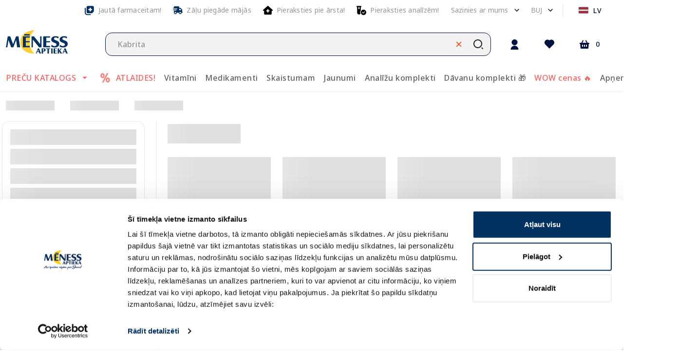

--- FILE ---
content_type: text/html; charset=utf-8
request_url: https://e-menessaptieka.lv/p/search?query=Kabrita
body_size: 61118
content:
<!doctype html>
<html data-n-head-ssr lang="lv" data-n-head="%7B%22lang%22:%7B%22ssr%22:%22lv%22%7D%7D">
  <head >
    <title>Meklēt “Kabrita” - Piegāde visā Latvijā | Mēness aptieka</title><meta data-n-head="ssr" charset="utf-8"><meta data-n-head="ssr" name="viewport" content="width=device-width, initial-scale=1"><meta data-n-head="ssr" name="format-detection" content="telephone=no"><meta data-n-head="ssr" name="msapplication-TileColor" content="#da532c"><meta data-n-head="ssr" name="msapplication-config" content="./favicons/browserconfig.xml"><meta data-n-head="ssr" name="theme-color" content="#ffffff"><meta data-n-head="ssr" data-hid="description" name="description" content="Meklēt “Kabrita”"><meta data-n-head="ssr" data-hid="keywords" name="keywords" content="Kabrita"><meta data-n-head="ssr" data-hid="og:title" property="og:title" content="Meklēt “Kabrita” - Piegāde visā Latvijā | Mēness aptieka"><meta data-n-head="ssr" data-hid="og:type" property="og:type" content="website"><meta data-n-head="ssr" data-hid="og:image" property="og:image" content="https://e-menessaptieka.lv/logo.png"><meta data-n-head="ssr" data-hid="og:description" property="og:description" content="Meklēt “Kabrita”"><meta data-n-head="ssr" data-hid="og:url" property="og:url" content="https://e-menessaptieka.lv/p/search?query=Kabrita"><link data-n-head="ssr" rel="dns-prefetch" href="//fonts.googleapis.com"><link data-n-head="ssr" rel="dns-prefetch" href="//fonts.gstatic.com"><link data-n-head="ssr" rel="dns-prefetch" href="//connect.nosto.com"><link data-n-head="ssr" rel="dns-prefetch" href="//translate.google.com"><link data-n-head="ssr" rel="dns-prefetch" href="//translate.googleapis.com"><link data-n-head="ssr" rel="dns-prefetch" href="//www.gstatic.com"><link data-n-head="ssr" rel="preconnect" href="https://fonts.googleapis.com" crossorigin="true"><link data-n-head="ssr" rel="preconnect" href="https://fonts.gstatic.com" crossorigin="true"><link data-n-head="ssr" rel="preconnect" href="https://connect.nosto.com" crossorigin="true"><link data-n-head="ssr" rel="preconnect" href="https://translate.google.com" crossorigin="true"><link data-n-head="ssr" rel="preconnect" href="https://translate.googleapis.com" crossorigin="true"><link data-n-head="ssr" rel="preconnect" href="https://www.gstatic.com" crossorigin="true"><link data-n-head="ssr" rel="manifest" href="/site.webmanifest"><link data-n-head="ssr" rel="canonical" href="https://e-menessaptieka.lv/p/search?query=Kabrita"><link data-n-head="ssr" rel="icon" type="image/png" sizes="16x16" href="/favicons/favicon.ico"><style data-n-head="vuetify" type="text/css" id="vuetify-theme-stylesheet" nonce="undefined">.v-application a { color: #001242; }
.v-application .primary {
  background-color: #001242 !important;
  border-color: #001242 !important;
}
.v-application .primary--text {
  color: #001242 !important;
  caret-color: #001242 !important;
}
.v-application .primary.lighten-5 {
  background-color: #8684c2 !important;
  border-color: #8684c2 !important;
}
.v-application .primary--text.text--lighten-5 {
  color: #8684c2 !important;
  caret-color: #8684c2 !important;
}
.v-application .primary.lighten-4 {
  background-color: #6c6ba7 !important;
  border-color: #6c6ba7 !important;
}
.v-application .primary--text.text--lighten-4 {
  color: #6c6ba7 !important;
  caret-color: #6c6ba7 !important;
}
.v-application .primary.lighten-3 {
  background-color: #52528c !important;
  border-color: #52528c !important;
}
.v-application .primary--text.text--lighten-3 {
  color: #52528c !important;
  caret-color: #52528c !important;
}
.v-application .primary.lighten-2 {
  background-color: #393b73 !important;
  border-color: #393b73 !important;
}
.v-application .primary--text.text--lighten-2 {
  color: #393b73 !important;
  caret-color: #393b73 !important;
}
.v-application .primary.lighten-1 {
  background-color: #1f265a !important;
  border-color: #1f265a !important;
}
.v-application .primary--text.text--lighten-1 {
  color: #1f265a !important;
  caret-color: #1f265a !important;
}
.v-application .primary.darken-1 {
  background-color: #00002c !important;
  border-color: #00002c !important;
}
.v-application .primary--text.text--darken-1 {
  color: #00002c !important;
  caret-color: #00002c !important;
}
.v-application .primary.darken-2 {
  background-color: #00001a !important;
  border-color: #00001a !important;
}
.v-application .primary--text.text--darken-2 {
  color: #00001a !important;
  caret-color: #00001a !important;
}
.v-application .primary.darken-3 {
  background-color: #000000 !important;
  border-color: #000000 !important;
}
.v-application .primary--text.text--darken-3 {
  color: #000000 !important;
  caret-color: #000000 !important;
}
.v-application .primary.darken-4 {
  background-color: #000000 !important;
  border-color: #000000 !important;
}
.v-application .primary--text.text--darken-4 {
  color: #000000 !important;
  caret-color: #000000 !important;
}
.v-application .secondary {
  background-color: #ffffff !important;
  border-color: #ffffff !important;
}
.v-application .secondary--text {
  color: #ffffff !important;
  caret-color: #ffffff !important;
}
.v-application .secondary.lighten-5 {
  background-color: #ffffff !important;
  border-color: #ffffff !important;
}
.v-application .secondary--text.text--lighten-5 {
  color: #ffffff !important;
  caret-color: #ffffff !important;
}
.v-application .secondary.lighten-4 {
  background-color: #ffffff !important;
  border-color: #ffffff !important;
}
.v-application .secondary--text.text--lighten-4 {
  color: #ffffff !important;
  caret-color: #ffffff !important;
}
.v-application .secondary.lighten-3 {
  background-color: #ffffff !important;
  border-color: #ffffff !important;
}
.v-application .secondary--text.text--lighten-3 {
  color: #ffffff !important;
  caret-color: #ffffff !important;
}
.v-application .secondary.lighten-2 {
  background-color: #ffffff !important;
  border-color: #ffffff !important;
}
.v-application .secondary--text.text--lighten-2 {
  color: #ffffff !important;
  caret-color: #ffffff !important;
}
.v-application .secondary.lighten-1 {
  background-color: #ffffff !important;
  border-color: #ffffff !important;
}
.v-application .secondary--text.text--lighten-1 {
  color: #ffffff !important;
  caret-color: #ffffff !important;
}
.v-application .secondary.darken-1 {
  background-color: #e2e2e2 !important;
  border-color: #e2e2e2 !important;
}
.v-application .secondary--text.text--darken-1 {
  color: #e2e2e2 !important;
  caret-color: #e2e2e2 !important;
}
.v-application .secondary.darken-2 {
  background-color: #c6c6c6 !important;
  border-color: #c6c6c6 !important;
}
.v-application .secondary--text.text--darken-2 {
  color: #c6c6c6 !important;
  caret-color: #c6c6c6 !important;
}
.v-application .secondary.darken-3 {
  background-color: #ababab !important;
  border-color: #ababab !important;
}
.v-application .secondary--text.text--darken-3 {
  color: #ababab !important;
  caret-color: #ababab !important;
}
.v-application .secondary.darken-4 {
  background-color: #919191 !important;
  border-color: #919191 !important;
}
.v-application .secondary--text.text--darken-4 {
  color: #919191 !important;
  caret-color: #919191 !important;
}
.v-application .accent {
  background-color: #fe3e0f !important;
  border-color: #fe3e0f !important;
}
.v-application .accent--text {
  color: #fe3e0f !important;
  caret-color: #fe3e0f !important;
}
.v-application .accent.lighten-5 {
  background-color: #ffd495 !important;
  border-color: #ffd495 !important;
}
.v-application .accent--text.text--lighten-5 {
  color: #ffd495 !important;
  caret-color: #ffd495 !important;
}
.v-application .accent.lighten-4 {
  background-color: #ffb67a !important;
  border-color: #ffb67a !important;
}
.v-application .accent--text.text--lighten-4 {
  color: #ffb67a !important;
  caret-color: #ffb67a !important;
}
.v-application .accent.lighten-3 {
  background-color: #ff9960 !important;
  border-color: #ff9960 !important;
}
.v-application .accent--text.text--lighten-3 {
  color: #ff9960 !important;
  caret-color: #ff9960 !important;
}
.v-application .accent.lighten-2 {
  background-color: #ff7b46 !important;
  border-color: #ff7b46 !important;
}
.v-application .accent--text.text--lighten-2 {
  color: #ff7b46 !important;
  caret-color: #ff7b46 !important;
}
.v-application .accent.lighten-1 {
  background-color: #ff5e2c !important;
  border-color: #ff5e2c !important;
}
.v-application .accent--text.text--lighten-1 {
  color: #ff5e2c !important;
  caret-color: #ff5e2c !important;
}
.v-application .accent.darken-1 {
  background-color: #dc1300 !important;
  border-color: #dc1300 !important;
}
.v-application .accent--text.text--darken-1 {
  color: #dc1300 !important;
  caret-color: #dc1300 !important;
}
.v-application .accent.darken-2 {
  background-color: #bc0000 !important;
  border-color: #bc0000 !important;
}
.v-application .accent--text.text--darken-2 {
  color: #bc0000 !important;
  caret-color: #bc0000 !important;
}
.v-application .accent.darken-3 {
  background-color: #9c0000 !important;
  border-color: #9c0000 !important;
}
.v-application .accent--text.text--darken-3 {
  color: #9c0000 !important;
  caret-color: #9c0000 !important;
}
.v-application .accent.darken-4 {
  background-color: #7e0000 !important;
  border-color: #7e0000 !important;
}
.v-application .accent--text.text--darken-4 {
  color: #7e0000 !important;
  caret-color: #7e0000 !important;
}
.v-application .error {
  background-color: #fe3e0f !important;
  border-color: #fe3e0f !important;
}
.v-application .error--text {
  color: #fe3e0f !important;
  caret-color: #fe3e0f !important;
}
.v-application .error.lighten-5 {
  background-color: #ffd495 !important;
  border-color: #ffd495 !important;
}
.v-application .error--text.text--lighten-5 {
  color: #ffd495 !important;
  caret-color: #ffd495 !important;
}
.v-application .error.lighten-4 {
  background-color: #ffb67a !important;
  border-color: #ffb67a !important;
}
.v-application .error--text.text--lighten-4 {
  color: #ffb67a !important;
  caret-color: #ffb67a !important;
}
.v-application .error.lighten-3 {
  background-color: #ff9960 !important;
  border-color: #ff9960 !important;
}
.v-application .error--text.text--lighten-3 {
  color: #ff9960 !important;
  caret-color: #ff9960 !important;
}
.v-application .error.lighten-2 {
  background-color: #ff7b46 !important;
  border-color: #ff7b46 !important;
}
.v-application .error--text.text--lighten-2 {
  color: #ff7b46 !important;
  caret-color: #ff7b46 !important;
}
.v-application .error.lighten-1 {
  background-color: #ff5e2c !important;
  border-color: #ff5e2c !important;
}
.v-application .error--text.text--lighten-1 {
  color: #ff5e2c !important;
  caret-color: #ff5e2c !important;
}
.v-application .error.darken-1 {
  background-color: #dc1300 !important;
  border-color: #dc1300 !important;
}
.v-application .error--text.text--darken-1 {
  color: #dc1300 !important;
  caret-color: #dc1300 !important;
}
.v-application .error.darken-2 {
  background-color: #bc0000 !important;
  border-color: #bc0000 !important;
}
.v-application .error--text.text--darken-2 {
  color: #bc0000 !important;
  caret-color: #bc0000 !important;
}
.v-application .error.darken-3 {
  background-color: #9c0000 !important;
  border-color: #9c0000 !important;
}
.v-application .error--text.text--darken-3 {
  color: #9c0000 !important;
  caret-color: #9c0000 !important;
}
.v-application .error.darken-4 {
  background-color: #7e0000 !important;
  border-color: #7e0000 !important;
}
.v-application .error--text.text--darken-4 {
  color: #7e0000 !important;
  caret-color: #7e0000 !important;
}
.v-application .info {
  background-color: #2196f3 !important;
  border-color: #2196f3 !important;
}
.v-application .info--text {
  color: #2196f3 !important;
  caret-color: #2196f3 !important;
}
.v-application .info.lighten-5 {
  background-color: #d4ffff !important;
  border-color: #d4ffff !important;
}
.v-application .info--text.text--lighten-5 {
  color: #d4ffff !important;
  caret-color: #d4ffff !important;
}
.v-application .info.lighten-4 {
  background-color: #b5ffff !important;
  border-color: #b5ffff !important;
}
.v-application .info--text.text--lighten-4 {
  color: #b5ffff !important;
  caret-color: #b5ffff !important;
}
.v-application .info.lighten-3 {
  background-color: #95e8ff !important;
  border-color: #95e8ff !important;
}
.v-application .info--text.text--lighten-3 {
  color: #95e8ff !important;
  caret-color: #95e8ff !important;
}
.v-application .info.lighten-2 {
  background-color: #75ccff !important;
  border-color: #75ccff !important;
}
.v-application .info--text.text--lighten-2 {
  color: #75ccff !important;
  caret-color: #75ccff !important;
}
.v-application .info.lighten-1 {
  background-color: #51b0ff !important;
  border-color: #51b0ff !important;
}
.v-application .info--text.text--lighten-1 {
  color: #51b0ff !important;
  caret-color: #51b0ff !important;
}
.v-application .info.darken-1 {
  background-color: #007cd6 !important;
  border-color: #007cd6 !important;
}
.v-application .info--text.text--darken-1 {
  color: #007cd6 !important;
  caret-color: #007cd6 !important;
}
.v-application .info.darken-2 {
  background-color: #0064ba !important;
  border-color: #0064ba !important;
}
.v-application .info--text.text--darken-2 {
  color: #0064ba !important;
  caret-color: #0064ba !important;
}
.v-application .info.darken-3 {
  background-color: #004d9f !important;
  border-color: #004d9f !important;
}
.v-application .info--text.text--darken-3 {
  color: #004d9f !important;
  caret-color: #004d9f !important;
}
.v-application .info.darken-4 {
  background-color: #003784 !important;
  border-color: #003784 !important;
}
.v-application .info--text.text--darken-4 {
  color: #003784 !important;
  caret-color: #003784 !important;
}
.v-application .success {
  background-color: #4caf50 !important;
  border-color: #4caf50 !important;
}
.v-application .success--text {
  color: #4caf50 !important;
  caret-color: #4caf50 !important;
}
.v-application .success.lighten-5 {
  background-color: #dcffd6 !important;
  border-color: #dcffd6 !important;
}
.v-application .success--text.text--lighten-5 {
  color: #dcffd6 !important;
  caret-color: #dcffd6 !important;
}
.v-application .success.lighten-4 {
  background-color: #beffba !important;
  border-color: #beffba !important;
}
.v-application .success--text.text--lighten-4 {
  color: #beffba !important;
  caret-color: #beffba !important;
}
.v-application .success.lighten-3 {
  background-color: #a2ff9e !important;
  border-color: #a2ff9e !important;
}
.v-application .success--text.text--lighten-3 {
  color: #a2ff9e !important;
  caret-color: #a2ff9e !important;
}
.v-application .success.lighten-2 {
  background-color: #85e783 !important;
  border-color: #85e783 !important;
}
.v-application .success--text.text--lighten-2 {
  color: #85e783 !important;
  caret-color: #85e783 !important;
}
.v-application .success.lighten-1 {
  background-color: #69cb69 !important;
  border-color: #69cb69 !important;
}
.v-application .success--text.text--lighten-1 {
  color: #69cb69 !important;
  caret-color: #69cb69 !important;
}
.v-application .success.darken-1 {
  background-color: #2d9437 !important;
  border-color: #2d9437 !important;
}
.v-application .success--text.text--darken-1 {
  color: #2d9437 !important;
  caret-color: #2d9437 !important;
}
.v-application .success.darken-2 {
  background-color: #00791e !important;
  border-color: #00791e !important;
}
.v-application .success--text.text--darken-2 {
  color: #00791e !important;
  caret-color: #00791e !important;
}
.v-application .success.darken-3 {
  background-color: #006000 !important;
  border-color: #006000 !important;
}
.v-application .success--text.text--darken-3 {
  color: #006000 !important;
  caret-color: #006000 !important;
}
.v-application .success.darken-4 {
  background-color: #004700 !important;
  border-color: #004700 !important;
}
.v-application .success--text.text--darken-4 {
  color: #004700 !important;
  caret-color: #004700 !important;
}
.v-application .warning {
  background-color: #ffc107 !important;
  border-color: #ffc107 !important;
}
.v-application .warning--text {
  color: #ffc107 !important;
  caret-color: #ffc107 !important;
}
.v-application .warning.lighten-5 {
  background-color: #ffffae !important;
  border-color: #ffffae !important;
}
.v-application .warning--text.text--lighten-5 {
  color: #ffffae !important;
  caret-color: #ffffae !important;
}
.v-application .warning.lighten-4 {
  background-color: #ffff91 !important;
  border-color: #ffff91 !important;
}
.v-application .warning--text.text--lighten-4 {
  color: #ffff91 !important;
  caret-color: #ffff91 !important;
}
.v-application .warning.lighten-3 {
  background-color: #ffff74 !important;
  border-color: #ffff74 !important;
}
.v-application .warning--text.text--lighten-3 {
  color: #ffff74 !important;
  caret-color: #ffff74 !important;
}
.v-application .warning.lighten-2 {
  background-color: #fff956 !important;
  border-color: #fff956 !important;
}
.v-application .warning--text.text--lighten-2 {
  color: #fff956 !important;
  caret-color: #fff956 !important;
}
.v-application .warning.lighten-1 {
  background-color: #ffdd37 !important;
  border-color: #ffdd37 !important;
}
.v-application .warning--text.text--lighten-1 {
  color: #ffdd37 !important;
  caret-color: #ffdd37 !important;
}
.v-application .warning.darken-1 {
  background-color: #e0a600 !important;
  border-color: #e0a600 !important;
}
.v-application .warning--text.text--darken-1 {
  color: #e0a600 !important;
  caret-color: #e0a600 !important;
}
.v-application .warning.darken-2 {
  background-color: #c18c00 !important;
  border-color: #c18c00 !important;
}
.v-application .warning--text.text--darken-2 {
  color: #c18c00 !important;
  caret-color: #c18c00 !important;
}
.v-application .warning.darken-3 {
  background-color: #a27300 !important;
  border-color: #a27300 !important;
}
.v-application .warning--text.text--darken-3 {
  color: #a27300 !important;
  caret-color: #a27300 !important;
}
.v-application .warning.darken-4 {
  background-color: #855a00 !important;
  border-color: #855a00 !important;
}
.v-application .warning--text.text--darken-4 {
  color: #855a00 !important;
  caret-color: #855a00 !important;
}
.v-application .success-bg {
  background-color: #e2f2e3 !important;
  border-color: #e2f2e3 !important;
}
.v-application .success-bg--text {
  color: #e2f2e3 !important;
  caret-color: #e2f2e3 !important;
}
.v-application .success-bg.lighten-5 {
  background-color: #ffffff !important;
  border-color: #ffffff !important;
}
.v-application .success-bg--text.text--lighten-5 {
  color: #ffffff !important;
  caret-color: #ffffff !important;
}
.v-application .success-bg.lighten-4 {
  background-color: #ffffff !important;
  border-color: #ffffff !important;
}
.v-application .success-bg--text.text--lighten-4 {
  color: #ffffff !important;
  caret-color: #ffffff !important;
}
.v-application .success-bg.lighten-3 {
  background-color: #ffffff !important;
  border-color: #ffffff !important;
}
.v-application .success-bg--text.text--lighten-3 {
  color: #ffffff !important;
  caret-color: #ffffff !important;
}
.v-application .success-bg.lighten-2 {
  background-color: #ffffff !important;
  border-color: #ffffff !important;
}
.v-application .success-bg--text.text--lighten-2 {
  color: #ffffff !important;
  caret-color: #ffffff !important;
}
.v-application .success-bg.lighten-1 {
  background-color: #ffffff !important;
  border-color: #ffffff !important;
}
.v-application .success-bg--text.text--lighten-1 {
  color: #ffffff !important;
  caret-color: #ffffff !important;
}
.v-application .success-bg.darken-1 {
  background-color: #c6d6c7 !important;
  border-color: #c6d6c7 !important;
}
.v-application .success-bg--text.text--darken-1 {
  color: #c6d6c7 !important;
  caret-color: #c6d6c7 !important;
}
.v-application .success-bg.darken-2 {
  background-color: #abbaac !important;
  border-color: #abbaac !important;
}
.v-application .success-bg--text.text--darken-2 {
  color: #abbaac !important;
  caret-color: #abbaac !important;
}
.v-application .success-bg.darken-3 {
  background-color: #909f91 !important;
  border-color: #909f91 !important;
}
.v-application .success-bg--text.text--darken-3 {
  color: #909f91 !important;
  caret-color: #909f91 !important;
}
.v-application .success-bg.darken-4 {
  background-color: #768577 !important;
  border-color: #768577 !important;
}
.v-application .success-bg--text.text--darken-4 {
  color: #768577 !important;
  caret-color: #768577 !important;
}
.v-application .facebook {
  background-color: #4267b2 !important;
  border-color: #4267b2 !important;
}
.v-application .facebook--text {
  color: #4267b2 !important;
  caret-color: #4267b2 !important;
}
.v-application .facebook.lighten-5 {
  background-color: #d2ecff !important;
  border-color: #d2ecff !important;
}
.v-application .facebook--text.text--lighten-5 {
  color: #d2ecff !important;
  caret-color: #d2ecff !important;
}
.v-application .facebook.lighten-4 {
  background-color: #b5d0ff !important;
  border-color: #b5d0ff !important;
}
.v-application .facebook--text.text--lighten-4 {
  color: #b5d0ff !important;
  caret-color: #b5d0ff !important;
}
.v-application .facebook.lighten-3 {
  background-color: #98b4ff !important;
  border-color: #98b4ff !important;
}
.v-application .facebook--text.text--lighten-3 {
  color: #98b4ff !important;
  caret-color: #98b4ff !important;
}
.v-application .facebook.lighten-2 {
  background-color: #7c9aea !important;
  border-color: #7c9aea !important;
}
.v-application .facebook--text.text--lighten-2 {
  color: #7c9aea !important;
  caret-color: #7c9aea !important;
}
.v-application .facebook.lighten-1 {
  background-color: #5f80ce !important;
  border-color: #5f80ce !important;
}
.v-application .facebook--text.text--lighten-1 {
  color: #5f80ce !important;
  caret-color: #5f80ce !important;
}
.v-application .facebook.darken-1 {
  background-color: #204f97 !important;
  border-color: #204f97 !important;
}
.v-application .facebook--text.text--darken-1 {
  color: #204f97 !important;
  caret-color: #204f97 !important;
}
.v-application .facebook.darken-2 {
  background-color: #00397d !important;
  border-color: #00397d !important;
}
.v-application .facebook--text.text--darken-2 {
  color: #00397d !important;
  caret-color: #00397d !important;
}
.v-application .facebook.darken-3 {
  background-color: #002463 !important;
  border-color: #002463 !important;
}
.v-application .facebook--text.text--darken-3 {
  color: #002463 !important;
  caret-color: #002463 !important;
}
.v-application .facebook.darken-4 {
  background-color: #000f4b !important;
  border-color: #000f4b !important;
}
.v-application .facebook--text.text--darken-4 {
  color: #000f4b !important;
  caret-color: #000f4b !important;
}
.v-application .primary-blue {
  background-color: #c4d0f8 !important;
  border-color: #c4d0f8 !important;
}
.v-application .primary-blue--text {
  color: #c4d0f8 !important;
  caret-color: #c4d0f8 !important;
}
.v-application .primary-blue.lighten-5 {
  background-color: #ffffff !important;
  border-color: #ffffff !important;
}
.v-application .primary-blue--text.text--lighten-5 {
  color: #ffffff !important;
  caret-color: #ffffff !important;
}
.v-application .primary-blue.lighten-4 {
  background-color: #ffffff !important;
  border-color: #ffffff !important;
}
.v-application .primary-blue--text.text--lighten-4 {
  color: #ffffff !important;
  caret-color: #ffffff !important;
}
.v-application .primary-blue.lighten-3 {
  background-color: #ffffff !important;
  border-color: #ffffff !important;
}
.v-application .primary-blue--text.text--lighten-3 {
  color: #ffffff !important;
  caret-color: #ffffff !important;
}
.v-application .primary-blue.lighten-2 {
  background-color: #fdffff !important;
  border-color: #fdffff !important;
}
.v-application .primary-blue--text.text--lighten-2 {
  color: #fdffff !important;
  caret-color: #fdffff !important;
}
.v-application .primary-blue.lighten-1 {
  background-color: #e0ecff !important;
  border-color: #e0ecff !important;
}
.v-application .primary-blue--text.text--lighten-1 {
  color: #e0ecff !important;
  caret-color: #e0ecff !important;
}
.v-application .primary-blue.darken-1 {
  background-color: #a8b4db !important;
  border-color: #a8b4db !important;
}
.v-application .primary-blue--text.text--darken-1 {
  color: #a8b4db !important;
  caret-color: #a8b4db !important;
}
.v-application .primary-blue.darken-2 {
  background-color: #8e9ac0 !important;
  border-color: #8e9ac0 !important;
}
.v-application .primary-blue--text.text--darken-2 {
  color: #8e9ac0 !important;
  caret-color: #8e9ac0 !important;
}
.v-application .primary-blue.darken-3 {
  background-color: #7380a4 !important;
  border-color: #7380a4 !important;
}
.v-application .primary-blue--text.text--darken-3 {
  color: #7380a4 !important;
  caret-color: #7380a4 !important;
}
.v-application .primary-blue.darken-4 {
  background-color: #5a678a !important;
  border-color: #5a678a !important;
}
.v-application .primary-blue--text.text--darken-4 {
  color: #5a678a !important;
  caret-color: #5a678a !important;
}
.v-application .dark {
  background-color: #0d0c22 !important;
  border-color: #0d0c22 !important;
}
.v-application .dark--text {
  color: #0d0c22 !important;
  caret-color: #0d0c22 !important;
}
.v-application .dark.lighten-5 {
  background-color: #807f99 !important;
  border-color: #807f99 !important;
}
.v-application .dark--text.text--lighten-5 {
  color: #807f99 !important;
  caret-color: #807f99 !important;
}
.v-application .dark.lighten-4 {
  background-color: #67667f !important;
  border-color: #67667f !important;
}
.v-application .dark--text.text--lighten-4 {
  color: #67667f !important;
  caret-color: #67667f !important;
}
.v-application .dark.lighten-3 {
  background-color: #4f4e66 !important;
  border-color: #4f4e66 !important;
}
.v-application .dark--text.text--lighten-3 {
  color: #4f4e66 !important;
  caret-color: #4f4e66 !important;
}
.v-application .dark.lighten-2 {
  background-color: #37384e !important;
  border-color: #37384e !important;
}
.v-application .dark--text.text--lighten-2 {
  color: #37384e !important;
  caret-color: #37384e !important;
}
.v-application .dark.lighten-1 {
  background-color: #212237 !important;
  border-color: #212237 !important;
}
.v-application .dark--text.text--lighten-1 {
  color: #212237 !important;
  caret-color: #212237 !important;
}
.v-application .dark.darken-1 {
  background-color: #00000d !important;
  border-color: #00000d !important;
}
.v-application .dark--text.text--darken-1 {
  color: #00000d !important;
  caret-color: #00000d !important;
}
.v-application .dark.darken-2 {
  background-color: #000000 !important;
  border-color: #000000 !important;
}
.v-application .dark--text.text--darken-2 {
  color: #000000 !important;
  caret-color: #000000 !important;
}
.v-application .dark.darken-3 {
  background-color: #000000 !important;
  border-color: #000000 !important;
}
.v-application .dark--text.text--darken-3 {
  color: #000000 !important;
  caret-color: #000000 !important;
}
.v-application .dark.darken-4 {
  background-color: #000000 !important;
  border-color: #000000 !important;
}
.v-application .dark--text.text--darken-4 {
  color: #000000 !important;
  caret-color: #000000 !important;
}
.v-application .light {
  background-color: #3d3d4e !important;
  border-color: #3d3d4e !important;
}
.v-application .light--text {
  color: #3d3d4e !important;
  caret-color: #3d3d4e !important;
}
.v-application .light.lighten-5 {
  background-color: #bbbbcf !important;
  border-color: #bbbbcf !important;
}
.v-application .light--text.text--lighten-5 {
  color: #bbbbcf !important;
  caret-color: #bbbbcf !important;
}
.v-application .light.lighten-4 {
  background-color: #a0a0b4 !important;
  border-color: #a0a0b4 !important;
}
.v-application .light--text.text--lighten-4 {
  color: #a0a0b4 !important;
  caret-color: #a0a0b4 !important;
}
.v-application .light.lighten-3 {
  background-color: #868699 !important;
  border-color: #868699 !important;
}
.v-application .light--text.text--lighten-3 {
  color: #868699 !important;
  caret-color: #868699 !important;
}
.v-application .light.lighten-2 {
  background-color: #6d6c7f !important;
  border-color: #6d6c7f !important;
}
.v-application .light--text.text--lighten-2 {
  color: #6d6c7f !important;
  caret-color: #6d6c7f !important;
}
.v-application .light.lighten-1 {
  background-color: #545466 !important;
  border-color: #545466 !important;
}
.v-application .light--text.text--lighten-1 {
  color: #545466 !important;
  caret-color: #545466 !important;
}
.v-application .light.darken-1 {
  background-color: #272737 !important;
  border-color: #272737 !important;
}
.v-application .light--text.text--darken-1 {
  color: #272737 !important;
  caret-color: #272737 !important;
}
.v-application .light.darken-2 {
  background-color: #131322 !important;
  border-color: #131322 !important;
}
.v-application .light--text.text--darken-2 {
  color: #131322 !important;
  caret-color: #131322 !important;
}
.v-application .light.darken-3 {
  background-color: #00000c !important;
  border-color: #00000c !important;
}
.v-application .light--text.text--darken-3 {
  color: #00000c !important;
  caret-color: #00000c !important;
}
.v-application .light.darken-4 {
  background-color: #000000 !important;
  border-color: #000000 !important;
}
.v-application .light--text.text--darken-4 {
  color: #000000 !important;
  caret-color: #000000 !important;
}
.v-application .lighter {
  background-color: #f4f4f4 !important;
  border-color: #f4f4f4 !important;
}
.v-application .lighter--text {
  color: #f4f4f4 !important;
  caret-color: #f4f4f4 !important;
}
.v-application .lighter.lighten-5 {
  background-color: #ffffff !important;
  border-color: #ffffff !important;
}
.v-application .lighter--text.text--lighten-5 {
  color: #ffffff !important;
  caret-color: #ffffff !important;
}
.v-application .lighter.lighten-4 {
  background-color: #ffffff !important;
  border-color: #ffffff !important;
}
.v-application .lighter--text.text--lighten-4 {
  color: #ffffff !important;
  caret-color: #ffffff !important;
}
.v-application .lighter.lighten-3 {
  background-color: #ffffff !important;
  border-color: #ffffff !important;
}
.v-application .lighter--text.text--lighten-3 {
  color: #ffffff !important;
  caret-color: #ffffff !important;
}
.v-application .lighter.lighten-2 {
  background-color: #ffffff !important;
  border-color: #ffffff !important;
}
.v-application .lighter--text.text--lighten-2 {
  color: #ffffff !important;
  caret-color: #ffffff !important;
}
.v-application .lighter.lighten-1 {
  background-color: #ffffff !important;
  border-color: #ffffff !important;
}
.v-application .lighter--text.text--lighten-1 {
  color: #ffffff !important;
  caret-color: #ffffff !important;
}
.v-application .lighter.darken-1 {
  background-color: #d8d8d8 !important;
  border-color: #d8d8d8 !important;
}
.v-application .lighter--text.text--darken-1 {
  color: #d8d8d8 !important;
  caret-color: #d8d8d8 !important;
}
.v-application .lighter.darken-2 {
  background-color: #bcbcbc !important;
  border-color: #bcbcbc !important;
}
.v-application .lighter--text.text--darken-2 {
  color: #bcbcbc !important;
  caret-color: #bcbcbc !important;
}
.v-application .lighter.darken-3 {
  background-color: #a1a1a1 !important;
  border-color: #a1a1a1 !important;
}
.v-application .lighter--text.text--darken-3 {
  color: #a1a1a1 !important;
  caret-color: #a1a1a1 !important;
}
.v-application .lighter.darken-4 {
  background-color: #878787 !important;
  border-color: #878787 !important;
}
.v-application .lighter--text.text--darken-4 {
  color: #878787 !important;
  caret-color: #878787 !important;
}
.v-application .green {
  background-color: #4caf50 !important;
  border-color: #4caf50 !important;
}
.v-application .green--text {
  color: #4caf50 !important;
  caret-color: #4caf50 !important;
}
.v-application .green.lighten-5 {
  background-color: #dcffd6 !important;
  border-color: #dcffd6 !important;
}
.v-application .green--text.text--lighten-5 {
  color: #dcffd6 !important;
  caret-color: #dcffd6 !important;
}
.v-application .green.lighten-4 {
  background-color: #beffba !important;
  border-color: #beffba !important;
}
.v-application .green--text.text--lighten-4 {
  color: #beffba !important;
  caret-color: #beffba !important;
}
.v-application .green.lighten-3 {
  background-color: #a2ff9e !important;
  border-color: #a2ff9e !important;
}
.v-application .green--text.text--lighten-3 {
  color: #a2ff9e !important;
  caret-color: #a2ff9e !important;
}
.v-application .green.lighten-2 {
  background-color: #85e783 !important;
  border-color: #85e783 !important;
}
.v-application .green--text.text--lighten-2 {
  color: #85e783 !important;
  caret-color: #85e783 !important;
}
.v-application .green.lighten-1 {
  background-color: #69cb69 !important;
  border-color: #69cb69 !important;
}
.v-application .green--text.text--lighten-1 {
  color: #69cb69 !important;
  caret-color: #69cb69 !important;
}
.v-application .green.darken-1 {
  background-color: #2d9437 !important;
  border-color: #2d9437 !important;
}
.v-application .green--text.text--darken-1 {
  color: #2d9437 !important;
  caret-color: #2d9437 !important;
}
.v-application .green.darken-2 {
  background-color: #00791e !important;
  border-color: #00791e !important;
}
.v-application .green--text.text--darken-2 {
  color: #00791e !important;
  caret-color: #00791e !important;
}
.v-application .green.darken-3 {
  background-color: #006000 !important;
  border-color: #006000 !important;
}
.v-application .green--text.text--darken-3 {
  color: #006000 !important;
  caret-color: #006000 !important;
}
.v-application .green.darken-4 {
  background-color: #004700 !important;
  border-color: #004700 !important;
}
.v-application .green--text.text--darken-4 {
  color: #004700 !important;
  caret-color: #004700 !important;
}
.v-application .dark-green {
  background-color: #175427 !important;
  border-color: #175427 !important;
}
.v-application .dark-green--text {
  color: #175427 !important;
  caret-color: #175427 !important;
}
.v-application .dark-green.lighten-5 {
  background-color: #9ad8a1 !important;
  border-color: #9ad8a1 !important;
}
.v-application .dark-green--text.text--lighten-5 {
  color: #9ad8a1 !important;
  caret-color: #9ad8a1 !important;
}
.v-application .dark-green.lighten-4 {
  background-color: #7fbc87 !important;
  border-color: #7fbc87 !important;
}
.v-application .dark-green--text.text--lighten-4 {
  color: #7fbc87 !important;
  caret-color: #7fbc87 !important;
}
.v-application .dark-green.lighten-3 {
  background-color: #65a16e !important;
  border-color: #65a16e !important;
}
.v-application .dark-green--text.text--lighten-3 {
  color: #65a16e !important;
  caret-color: #65a16e !important;
}
.v-application .dark-green.lighten-2 {
  background-color: #4b8655 !important;
  border-color: #4b8655 !important;
}
.v-application .dark-green--text.text--lighten-2 {
  color: #4b8655 !important;
  caret-color: #4b8655 !important;
}
.v-application .dark-green.lighten-1 {
  background-color: #326d3d !important;
  border-color: #326d3d !important;
}
.v-application .dark-green--text.text--lighten-1 {
  color: #326d3d !important;
  caret-color: #326d3d !important;
}
.v-application .dark-green.darken-1 {
  background-color: #003c12 !important;
  border-color: #003c12 !important;
}
.v-application .dark-green--text.text--darken-1 {
  color: #003c12 !important;
  caret-color: #003c12 !important;
}
.v-application .dark-green.darken-2 {
  background-color: #002600 !important;
  border-color: #002600 !important;
}
.v-application .dark-green--text.text--darken-2 {
  color: #002600 !important;
  caret-color: #002600 !important;
}
.v-application .dark-green.darken-3 {
  background-color: #001500 !important;
  border-color: #001500 !important;
}
.v-application .dark-green--text.text--darken-3 {
  color: #001500 !important;
  caret-color: #001500 !important;
}
.v-application .dark-green.darken-4 {
  background-color: #000000 !important;
  border-color: #000000 !important;
}
.v-application .dark-green--text.text--darken-4 {
  color: #000000 !important;
  caret-color: #000000 !important;
}
.v-application .grey {
  background-color: #9e9e9e !important;
  border-color: #9e9e9e !important;
}
.v-application .grey--text {
  color: #9e9e9e !important;
  caret-color: #9e9e9e !important;
}
.v-application .grey.lighten-5 {
  background-color: #ffffff !important;
  border-color: #ffffff !important;
}
.v-application .grey--text.text--lighten-5 {
  color: #ffffff !important;
  caret-color: #ffffff !important;
}
.v-application .grey.lighten-4 {
  background-color: #ffffff !important;
  border-color: #ffffff !important;
}
.v-application .grey--text.text--lighten-4 {
  color: #ffffff !important;
  caret-color: #ffffff !important;
}
.v-application .grey.lighten-3 {
  background-color: #f1f1f1 !important;
  border-color: #f1f1f1 !important;
}
.v-application .grey--text.text--lighten-3 {
  color: #f1f1f1 !important;
  caret-color: #f1f1f1 !important;
}
.v-application .grey.lighten-2 {
  background-color: #d5d5d5 !important;
  border-color: #d5d5d5 !important;
}
.v-application .grey--text.text--lighten-2 {
  color: #d5d5d5 !important;
  caret-color: #d5d5d5 !important;
}
.v-application .grey.lighten-1 {
  background-color: #b9b9b9 !important;
  border-color: #b9b9b9 !important;
}
.v-application .grey--text.text--lighten-1 {
  color: #b9b9b9 !important;
  caret-color: #b9b9b9 !important;
}
.v-application .grey.darken-1 {
  background-color: #848484 !important;
  border-color: #848484 !important;
}
.v-application .grey--text.text--darken-1 {
  color: #848484 !important;
  caret-color: #848484 !important;
}
.v-application .grey.darken-2 {
  background-color: #6b6b6b !important;
  border-color: #6b6b6b !important;
}
.v-application .grey--text.text--darken-2 {
  color: #6b6b6b !important;
  caret-color: #6b6b6b !important;
}
.v-application .grey.darken-3 {
  background-color: #535353 !important;
  border-color: #535353 !important;
}
.v-application .grey--text.text--darken-3 {
  color: #535353 !important;
  caret-color: #535353 !important;
}
.v-application .grey.darken-4 {
  background-color: #3c3c3c !important;
  border-color: #3c3c3c !important;
}
.v-application .grey--text.text--darken-4 {
  color: #3c3c3c !important;
  caret-color: #3c3c3c !important;
}
.v-application .dark-grey {
  background-color: #3d3d4e !important;
  border-color: #3d3d4e !important;
}
.v-application .dark-grey--text {
  color: #3d3d4e !important;
  caret-color: #3d3d4e !important;
}
.v-application .dark-grey.lighten-5 {
  background-color: #bbbbcf !important;
  border-color: #bbbbcf !important;
}
.v-application .dark-grey--text.text--lighten-5 {
  color: #bbbbcf !important;
  caret-color: #bbbbcf !important;
}
.v-application .dark-grey.lighten-4 {
  background-color: #a0a0b4 !important;
  border-color: #a0a0b4 !important;
}
.v-application .dark-grey--text.text--lighten-4 {
  color: #a0a0b4 !important;
  caret-color: #a0a0b4 !important;
}
.v-application .dark-grey.lighten-3 {
  background-color: #868699 !important;
  border-color: #868699 !important;
}
.v-application .dark-grey--text.text--lighten-3 {
  color: #868699 !important;
  caret-color: #868699 !important;
}
.v-application .dark-grey.lighten-2 {
  background-color: #6d6c7f !important;
  border-color: #6d6c7f !important;
}
.v-application .dark-grey--text.text--lighten-2 {
  color: #6d6c7f !important;
  caret-color: #6d6c7f !important;
}
.v-application .dark-grey.lighten-1 {
  background-color: #545466 !important;
  border-color: #545466 !important;
}
.v-application .dark-grey--text.text--lighten-1 {
  color: #545466 !important;
  caret-color: #545466 !important;
}
.v-application .dark-grey.darken-1 {
  background-color: #272737 !important;
  border-color: #272737 !important;
}
.v-application .dark-grey--text.text--darken-1 {
  color: #272737 !important;
  caret-color: #272737 !important;
}
.v-application .dark-grey.darken-2 {
  background-color: #131322 !important;
  border-color: #131322 !important;
}
.v-application .dark-grey--text.text--darken-2 {
  color: #131322 !important;
  caret-color: #131322 !important;
}
.v-application .dark-grey.darken-3 {
  background-color: #00000c !important;
  border-color: #00000c !important;
}
.v-application .dark-grey--text.text--darken-3 {
  color: #00000c !important;
  caret-color: #00000c !important;
}
.v-application .dark-grey.darken-4 {
  background-color: #000000 !important;
  border-color: #000000 !important;
}
.v-application .dark-grey--text.text--darken-4 {
  color: #000000 !important;
  caret-color: #000000 !important;
}
.v-application .light-grey {
  background-color: #8c8c8c !important;
  border-color: #8c8c8c !important;
}
.v-application .light-grey--text {
  color: #8c8c8c !important;
  caret-color: #8c8c8c !important;
}
.v-application .light-grey.lighten-5 {
  background-color: #ffffff !important;
  border-color: #ffffff !important;
}
.v-application .light-grey--text.text--lighten-5 {
  color: #ffffff !important;
  caret-color: #ffffff !important;
}
.v-application .light-grey.lighten-4 {
  background-color: #fafafa !important;
  border-color: #fafafa !important;
}
.v-application .light-grey--text.text--lighten-4 {
  color: #fafafa !important;
  caret-color: #fafafa !important;
}
.v-application .light-grey.lighten-3 {
  background-color: #dddddd !important;
  border-color: #dddddd !important;
}
.v-application .light-grey--text.text--lighten-3 {
  color: #dddddd !important;
  caret-color: #dddddd !important;
}
.v-application .light-grey.lighten-2 {
  background-color: #c2c2c1 !important;
  border-color: #c2c2c1 !important;
}
.v-application .light-grey--text.text--lighten-2 {
  color: #c2c2c1 !important;
  caret-color: #c2c2c1 !important;
}
.v-application .light-grey.lighten-1 {
  background-color: #a6a6a6 !important;
  border-color: #a6a6a6 !important;
}
.v-application .light-grey--text.text--lighten-1 {
  color: #a6a6a6 !important;
  caret-color: #a6a6a6 !important;
}
.v-application .light-grey.darken-1 {
  background-color: #737373 !important;
  border-color: #737373 !important;
}
.v-application .light-grey--text.text--darken-1 {
  color: #737373 !important;
  caret-color: #737373 !important;
}
.v-application .light-grey.darken-2 {
  background-color: #5a5a5a !important;
  border-color: #5a5a5a !important;
}
.v-application .light-grey--text.text--darken-2 {
  color: #5a5a5a !important;
  caret-color: #5a5a5a !important;
}
.v-application .light-grey.darken-3 {
  background-color: #434343 !important;
  border-color: #434343 !important;
}
.v-application .light-grey--text.text--darken-3 {
  color: #434343 !important;
  caret-color: #434343 !important;
}
.v-application .light-grey.darken-4 {
  background-color: #2d2d2d !important;
  border-color: #2d2d2d !important;
}
.v-application .light-grey--text.text--darken-4 {
  color: #2d2d2d !important;
  caret-color: #2d2d2d !important;
}
.v-application .warning-bg {
  background-color: #fefce3 !important;
  border-color: #fefce3 !important;
}
.v-application .warning-bg--text {
  color: #fefce3 !important;
  caret-color: #fefce3 !important;
}
.v-application .warning-bg.lighten-5 {
  background-color: #ffffff !important;
  border-color: #ffffff !important;
}
.v-application .warning-bg--text.text--lighten-5 {
  color: #ffffff !important;
  caret-color: #ffffff !important;
}
.v-application .warning-bg.lighten-4 {
  background-color: #ffffff !important;
  border-color: #ffffff !important;
}
.v-application .warning-bg--text.text--lighten-4 {
  color: #ffffff !important;
  caret-color: #ffffff !important;
}
.v-application .warning-bg.lighten-3 {
  background-color: #ffffff !important;
  border-color: #ffffff !important;
}
.v-application .warning-bg--text.text--lighten-3 {
  color: #ffffff !important;
  caret-color: #ffffff !important;
}
.v-application .warning-bg.lighten-2 {
  background-color: #ffffff !important;
  border-color: #ffffff !important;
}
.v-application .warning-bg--text.text--lighten-2 {
  color: #ffffff !important;
  caret-color: #ffffff !important;
}
.v-application .warning-bg.lighten-1 {
  background-color: #ffffff !important;
  border-color: #ffffff !important;
}
.v-application .warning-bg--text.text--lighten-1 {
  color: #ffffff !important;
  caret-color: #ffffff !important;
}
.v-application .warning-bg.darken-1 {
  background-color: #e1dfc7 !important;
  border-color: #e1dfc7 !important;
}
.v-application .warning-bg--text.text--darken-1 {
  color: #e1dfc7 !important;
  caret-color: #e1dfc7 !important;
}
.v-application .warning-bg.darken-2 {
  background-color: #c5c3ac !important;
  border-color: #c5c3ac !important;
}
.v-application .warning-bg--text.text--darken-2 {
  color: #c5c3ac !important;
  caret-color: #c5c3ac !important;
}
.v-application .warning-bg.darken-3 {
  background-color: #aaa891 !important;
  border-color: #aaa891 !important;
}
.v-application .warning-bg--text.text--darken-3 {
  color: #aaa891 !important;
  caret-color: #aaa891 !important;
}
.v-application .warning-bg.darken-4 {
  background-color: #8f8e77 !important;
  border-color: #8f8e77 !important;
}
.v-application .warning-bg--text.text--darken-4 {
  color: #8f8e77 !important;
  caret-color: #8f8e77 !important;
}</style><script data-n-head="ssr" data-hid="nosto" type="text/javascript">
        (function(){var name="nostojs";window[name]=window[name]||function(cb){(window[name].q=window[name].q||[]).push(cb);};})();        </script><script data-n-head="ssr" async src="https://connect.nosto.com/include/c4s8b3wc"></script><script data-n-head="ssr" data-hid="blockTracking" type="text/javascript">
        nostojs(api => api.visit.setDoNotTrack(true));       </script><script data-n-head="ssr" data-hid="googleTranslate" type="text/javascript">
        function googleTranslateElementInit() {
          new google.translate.TranslateElement({pageLanguage: 'en', includedLanguages: 'et', autoDisplay: false, multilanguagePage: true}, 'google_translate_element');
          const event = new CustomEvent('google-translate-initialized');
          window.dispatchEvent(event);
        }        </script><script data-n-head="ssr" type="text/javascript" async src="//translate.google.com/translate_a/element.js?cb=googleTranslateElementInit"></script><script data-n-head="ssr" data-hid="mcjs" id="mcjs" async>!function(c,h,i,m,p){m=c.createElement(h),p=c.getElementsByTagName(h)[0],m.async=1,m.src=i,p.parentNode.insertBefore(m,p)}(document,&quot;script&quot;,&quot;https://chimpstatic.com/mcjs-connected/js/users/e1428ddc2cefbefaf22132546/c8176ecbde23920c35f9615b2.js&quot;);</script><script data-n-head="ssr" data-hid="gtm">
            (function(w,d,s,l,i){w[l]=w[l]||[];w[l].push({'gtm.start':
            new Date().getTime(),event:'gtm.js'});var f=d.getElementsByTagName(s)[0],
            j=d.createElement(s),dl=l!='dataLayer'?'&l='+l:'';j.async=true;j.src=
            'https://www.googletagmanager.com/gtm.js?id='+i+dl;f.parentNode.insertBefore(j,f);
            })(window,document,'script','dataLayer','GTM-N2MVZPW');
          </script><script data-n-head="nuxt-jsonld" data-hid="nuxt-jsonld--420633ab" type="application/ld+json">{"@context":"http://schema.org","@graph":[{"@type":"WebSite","name":"e-menessaptieka","url":"https://e-menessaptieka.lv"},{"@type":"BreadcrumbList","itemListElement":[{"@type":"ListItem","position":1,"item":{"@id":"https://e-menessaptieka.lv/p/search","name":"Meklēt “Kabrita”"}}]},{"@context":"https://schema.org","@type":"ItemList","url":"https://e-menessaptieka.lv/p/search?query=Kabrita","numberOfItems":0,"itemListElement":[]}]}</script><link rel="modulepreload" href="/_nuxt/eab6661.modern.js" as="script"><link rel="modulepreload" href="/_nuxt/b26b224.modern.js" as="script"><link rel="modulepreload" href="/_nuxt/f4296ab.modern.js" as="script"><link rel="modulepreload" href="/_nuxt/71bdbcd.modern.js" as="script"><link rel="modulepreload" href="/_nuxt/a40b4c1.modern.js" as="script"><link rel="modulepreload" href="/_nuxt/86df8ab.modern.js" as="script"><link rel="preload" href="/_nuxt/css/a740653.css" as="style"><link rel="modulepreload" href="/_nuxt/9897260.modern.js" as="script"><link rel="modulepreload" href="/_nuxt/0a866f0.modern.js" as="script"><link rel="preload" href="/_nuxt/css/3e25bed.css" as="style"><link rel="modulepreload" href="/_nuxt/979fe66.modern.js" as="script"><link rel="preload" href="/_nuxt/css/15df26f.css" as="style"><link rel="modulepreload" href="/_nuxt/fdf1566.modern.js" as="script"><link rel="preload" href="/_nuxt/css/200ce78.css" as="style"><link rel="modulepreload" href="/_nuxt/c637e6c.modern.js" as="script">
  <style>.nav-item-html[data-v-f3624e4e] a{color:hsla(0,0%,100%,.6)!important;text-decoration:none}.v-list-item[data-v-f3624e4e]{letter-spacing:.5px!important;font-size:16px!important;color:hsla(0,0%,100%,.6)!important;line-height:24px!important;min-height:32px!important}.panel-content[data-v-6922f06a]{padding:0!important}.accordion-content[data-v-6922f06a]{overflow:hidden}.v-application .flex-grow-0{flex-grow:0!important}.v-application .flex-shrink-0{flex-shrink:0!important}.v-application .align-start{align-items:flex-start!important}.v-application .mx-2{margin-right:8px!important;margin-left:8px!important}.v-application .pt-6{padding-top:24px!important}.theme--light.v-list-item:not(.v-list-item--active):not(.v-list-item--disabled){color:rgba(0,0,0,.87)}.v-list-item{align-items:center;display:flex;flex:1 1 100%;letter-spacing:normal;min-height:48px;outline:0;padding:0 16px;position:relative;text-decoration:none}.v-list-item:after{content:"";min-height:inherit;font-size:0}.v-list-item--link:before{background-color:currentColor;bottom:0;content:"";left:0;opacity:0;position:absolute;right:0;top:0}.content-type[data-v-0ada90ae]{font-size:16px;font-weight:400;line-height:24px;letter-spacing:.5px;font-family:"Noto Sans",sans-serif;text-transform:false}.content-type[data-v-0ada90ae] *{max-width:100%;color:#0d0c22}.content-type[data-v-0ada90ae] p{margin-top:0;margin-bottom:24px}.tab-buttons[data-v-0ada90ae]{display:flex;grid-gap:0;gap:0;border-bottom:2px solid #e7e7e9;flex-wrap:wrap;position:relative}.tab-buttons button.active[data-v-0ada90ae]{color:#2196f3}.tab-buttons button.active[data-v-0ada90ae]:after{background-color:#2196f3;transform:scaleX(1)}.v-application a{color:#001242}.v-application .primary--text{color:#001242!important;caret-color:#001242!important}.v-application .info--text{color:#2196f3!important;caret-color:#2196f3!important}.v-application .dark--text{color:#0d0c22!important;caret-color:#0d0c22!important}.v-application .dark-grey--text{color:#3d3d4e!important;caret-color:#3d3d4e!important}:root{--swiper-theme-color:#007aff}:root{--swiper-navigation-size:44px}.wishlist-button[data-v-93825f4c]{align-items:center;border-radius:14px;display:inline-flex;flex:0 0 auto;font-weight:500;letter-spacing:1.25px;justify-content:center;outline:0;position:relative;text-decoration:none;text-indent:1.25px;text-transform:none;vertical-align:middle;white-space:nowrap;height:48px;width:48px;color:#001242!important;caret-color:#001242!important}@media (max-width:600px){.price[data-v-7237f20f]{font-size:20px!important;font-style:normal;line-height:26px;letter-spacing:.2px}}.container-loyalty-price-inner-product[data-v-7237f20f]{max-width:-moz-min-content;max-width:min-content}.theme--light.v-application{background:#fff;color:rgba(0,0,0,.87)}.v-application{display:flex;position:relative}.v-application--wrap{flex:1 1 auto;backface-visibility:hidden;display:flex;flex-direction:column;min-height:100vh;max-width:100%;position:relative}.v-main{display:flex;flex:1 0 auto;max-width:100%}.v-main__wrap{flex:1 1 auto;max-width:100%;position:relative}.hooper{max-width:100%}.hooper-track{padding-left:0!important}.product-carousel .hooper,.product-side-carousel .hooper{max-height:unset!important}.layout-container{width:100%;max-width:1416px;margin-left:auto;margin-right:auto;padding-left:12px;padding-right:12px}button,input{touch-action:manipulation}.v-application .background-white{background:#fff!important}.relative{position:relative}.max-h-350px{max-height:350px}.h-26px{height:26px}.h-34px{height:34px}.product-carousel-wrap{height:390px}@media (min-width:960px){.max-h-md-none{max-height:none}.product-carousel-wrap{height:446px}}.w-full-important{width:100%!important}.w-full{width:100%!important}.h-full{height:100%!important}.min-h-full{min-height:100%!important}.min-h-121px{min-height:160px}.font-variant-ligatures-none{font-feature-settings:none;font-variant-ligatures:none}body{top:0!important;overflow:hidden!important}*,:after,:before{background-repeat:no-repeat!important;box-sizing:border-box!important}input::-moz-placeholder{color:rgba(0,0,0,.6)!important}.url-button{background:0 0!important;padding:0 4px!important;text-decoration:underline!important;height:-moz-max-content!important;height:max-content!important;width:-moz-max-content!important;width:max-content!important}.skiptranslate{display:none!important}.panel-header svg{transform:rotate(0)}.panel-header.active svg{transform:rotate(180deg)}.scalable-image-wrap{position:relative}.scalable-image-el{position:absolute;top:0;left:0;right:0;bottom:0;display:block;width:100%;height:100%}.scalable-image-contain{-o-object-fit:contain;object-fit:contain}.link,a.link{font-size:14px;font-weight:400;line-height:20px;letter-spacing:.25px;font-family:"Noto Sans",sans-serif;text-transform:false;color:rgba(0,0,0,.87);text-decoration:none}.nav-icon{width:24px;height:24px;background-repeat:no-repeat;background-size:contain;background-position:50%}.nav-icon-sm{width:20px;height:20px}*,:after,:before{box-sizing:border-box}.logo-meness-aptieka[data-v-3bd316a6]{width:100px;height:32px}@media (min-width:960px){.logo-meness-aptieka[data-v-3bd316a6]{width:156px;height:50px}}.customSVG[data-v-3bd316a6]{align-items:unset!important}.nav-bar-trigger[data-v-7e2220c3]{font-size:16px!important;letter-spacing:.5px!important;color:#000!important;line-height:24px!important;font-weight:500!important}.nav-bar-trigger.classic-trigger.red--text[data-v-7e2220c3]{color:#fe3e0f!important}.nav-bar-trigger.v-btn[data-v-7e2220c3]{background:0 0!important}.nav-trigger-primary[data-v-4a57a265]{font-size:16px!important;letter-spacing:.5px!important;line-height:24px!important;font-weight:500!important}@media (max-width:1264px){.nav-bar[data-v-9442e124]{max-width:1200px;flex-wrap:wrap}}.language-switch-btn__text[data-v-6e82cb77]{color:#001242;text-transform:uppercase;font-size:14px}.link[data-v-210e5f54]{color:rgba(0,0,0,.41961);padding:2px 4px;font-size:14px}.expand-icon[data-v-210e5f54]{color:rgba(0,0,0,.6)!important}.cart-button[data-v-e3c96bd0]{min-width:84px!important;width:100%;position:relative}@media (max-width:650px){.cart-button[data-v-e3c96bd0]{min-width:62px!important}}@media (max-width:375px){.cart-button[data-v-e3c96bd0]{min-width:64px!important}}.counter[data-v-e3c96bd0]{color:#001242!important;height:16px;min-width:16px;font-size:14px;font-weight:500;line-height:36px;top:3px;right:-13px;letter-spacing:0}.search-block-wrap[data-v-12b75658]{position:relative}.search-input[data-v-12b75658]{display:block;width:100%;height:48px;border-radius:14px!important;background:#f3f3f4!important;font-weight:500!important;font-size:16px!important;color:rgba(0,0,0,.38)!important;padding:0 64px 0 24px!important;border:none!important}@media (max-width:960px){.min-h-121px{min-height:98.34px!important}.search-input[data-v-12b75658]{border:1px solid rgba(0,0,0,.26)!important}.wrapper-without-bar[data-v-71e1652a]{margin-top:53px}}.actions[data-v-12b75658]{position:absolute;top:0;right:0;bottom:0}.search-button[data-v-12b75658]{height:36px;width:36px;display:flex;justify-content:center;align-items:center}.logged-in-btn[data-v-73082558]{position:relative}.logged-in-icon[data-v-73082558]{width:24px;height:24px;border-radius:12px;background-color:#001242!important;padding-top:2px;padding-left:1px}.online-badge[data-v-73082558]{width:7px;height:7px;background-color:#4caf50;border-radius:12px;bottom:0;position:absolute;right:11px}.search-block[data-v-63a4a4f0]{position:relative;z-index:13}.search-column[data-v-97b1b356]{max-width:936px}.header-border[data-v-97b1b356]{border-bottom:1px solid #e7e7e9!important}@media (max-width:375px){.mobile-menu-burger[data-v-97b1b356]{width:30px!important}}.layout-header[data-v-97b1b356]{position:relative;z-index:10}.header[data-v-97b1b356]{position:relative;z-index:11}.search-wrapper[data-v-97b1b356]{z-index:13;position:relative}.btn-icon[data-v-97b1b356]{padding:.5rem;display:inline-flex;align-items:center;justify-content:center}.btn-icon[data-v-97b1b356],.btn-logo[data-v-97b1b356]{background:0 0;border:none}.btn-logo[data-v-97b1b356]{padding:0}.search-icon[data-v-97b1b356]{height:48px;width:48px}.btn-logo[data-v-97b1b356]{display:flex}.header-wrap[data-v-71e1652a]{position:fixed;top:0;left:0;right:0;z-index:10}.row{display:flex;flex-wrap:wrap;flex:1 1 auto;margin:-12px}.row.no-gutters{margin:0}.row.no-gutters>.col,.row.no-gutters>[class*=col-]{padding:0}.col,.col-1,.col-12,.col-md-5,.col-md-6{width:100%;padding:12px}.col{flex-basis:0;flex-grow:1;max-width:100%}.col-1{flex:0 0 8.3333333333%;max-width:8.3333333333%}.col-12{flex:0 0 100%;max-width:100%}@media (min-width:960px){.header-wrap[data-v-71e1652a]{position:static}.col-md-5{flex:0 0 41.6666666667%;max-width:41.6666666667%}.col-md-6{flex:0 0 50%;max-width:50%}}.theme--light.v-divider{border-color:rgba(22,65,148,.12)}.v-divider{display:block;flex:1 1 0px;max-width:100%;height:0;max-height:0;border:solid;border-width:thin 0 0}.v-divider--vertical{align-self:stretch;border:solid;border-width:0 thin 0 0;display:inline-flex;height:inherit;min-height:100%;max-height:100%;max-width:0;width:0;vertical-align:text-bottom;margin:0 -1px}.theme--light.v-icon{color:rgba(0,0,0,.54)}.v-icon.v-icon{align-items:center;display:inline-flex;font-feature-settings:"liga";font-size:24px;justify-content:center;letter-spacing:normal;line-height:1;position:relative;text-indent:0;vertical-align:middle}.v-icon.v-icon:after{background-color:currentColor;border-radius:50%;content:"";display:inline-block;height:100%;left:0;opacity:0;position:absolute;top:0;transform:scale(1.3);width:100%}.v-icon--left{margin-right:8px}.v-icon__component{height:24px;width:24px}.v-tooltip{display:none}.v-tooltip--attached{display:inline}.v-menu{display:none}.v-menu--attached{display:inline}.v-application .black--text{color:#000!important;caret-color:#000!important}.v-application .white{background-color:#fff!important;border-color:#fff!important}.v-application .white--text{color:#fff!important;caret-color:#fff!important}.v-application .red--text{color:#f44336!important;caret-color:#f44336!important}.v-application .green--text{color:#4caf50!important;caret-color:#4caf50!important}html{box-sizing:border-box;overflow-y:scroll;-webkit-text-size-adjust:100%;word-break:normal;-moz-tab-size:4;-o-tab-size:4;tab-size:4}*,:after,:before{background-repeat:no-repeat;box-sizing:inherit}:after,:before{text-decoration:inherit;vertical-align:inherit}*{padding:0;margin:0}hr{overflow:visible;height:0}main{display:block}a{background-color:transparent}input{border-radius:0}button,input,select{font:inherit}button{overflow:visible}button,select{text-transform:none}[role=button],[type=button],[type=submit],button{color:inherit}[type=button]::-moz-focus-inner,[type=submit]::-moz-focus-inner,button::-moz-focus-inner{border-style:none;padding:0}[type=button]::-moz-focus-inner,[type=submit]::-moz-focus-inner,button:-moz-focusring{outline:ButtonText dotted 1px}[type=submit],button,html [type=button]{-webkit-appearance:button}button,input,select{background-color:transparent;border-style:none}select{-moz-appearance:none;-webkit-appearance:none}select::-ms-expand{display:none}select::-ms-value{color:currentColor}::-webkit-file-upload-button{-webkit-appearance:button;color:inherit;font:inherit}img{border-style:none}.v-application .elevation-0{box-shadow:0 0 0 0 transparent,0 0 0 0 transparent,0 0 0 0 transparent!important}html{font-size:15px;overflow-x:hidden;text-rendering:optimizeLegibility;-webkit-font-smoothing:antialiased;-moz-osx-font-smoothing:grayscale}.v-application{font-family:"Noto Sans",sans-serif;line-height:1.5}.v-application ::-ms-clear,.v-application ::-ms-reveal{display:none}.v-application ul{padding-left:24px}.v-application p{margin-bottom:16px}.v-application .font-weight-medium{font-weight:500!important}.v-application .font-weight-bold{font-weight:700!important}.v-application .d-none{display:none!important}.v-application .d-block{display:block!important}.v-application .d-flex{display:flex!important}.v-application .flex-column{flex-direction:column!important}.v-application .flex-grow-1{flex-grow:1!important}.v-application .flex-shrink-1{flex-shrink:1!important}.v-application .justify-end{justify-content:flex-end!important}.v-application .justify-center{justify-content:center!important}.v-application .justify-space-between{justify-content:space-between!important}.v-application .align-end{align-items:flex-end!important}.v-application .align-center{align-items:center!important}.v-application .align-stretch{align-items:stretch!important}.v-application .order-1{order:1!important}.v-application .order-3{order:3!important}.v-application .ma-auto{margin:auto!important}.v-application .mx-4{margin-right:16px!important;margin-left:16px!important}.v-application .mx-auto{margin-right:auto!important;margin-left:auto!important}.v-application .my-2{margin-top:8px!important;margin-bottom:8px!important}.v-application .my-6{margin-top:24px!important;margin-bottom:24px!important}.v-application .mt-1{margin-top:4px!important}.v-application .mt-2{margin-top:8px!important}.v-application .mt-4{margin-top:16px!important}.v-application .mt-6{margin-top:24px!important}.v-application .mt-8{margin-top:32px!important}.v-application .mr-1{margin-right:4px!important}.v-application .mr-2{margin-right:8px!important}.v-application .mr-3{margin-right:12px!important}.v-application .mr-4{margin-right:16px!important}.v-application .mr-auto{margin-right:auto!important}.v-application .mb-1{margin-bottom:4px!important}.v-application .mb-2{margin-bottom:8px!important}.v-application .mb-6{margin-bottom:24px!important}.v-application .mb-7{margin-bottom:28px!important}.v-application .mb-12{margin-bottom:48px!important}.v-application .ml-0{margin-left:0!important}.v-application .ml-1{margin-left:4px!important}.v-application .ml-2{margin-left:8px!important}.v-application .ma-n2{margin:-8px!important}.v-application .mx-n2{margin-right:-8px!important;margin-left:-8px!important}.v-application .pa-0{padding:0!important}.v-application .pa-4{padding:16px!important}.v-application .px-0{padding-right:0!important;padding-left:0!important}.v-application .px-1{padding-right:4px!important;padding-left:4px!important}.v-application .px-2{padding-right:8px!important;padding-left:8px!important}.v-application .px-4{padding-right:16px!important;padding-left:16px!important}.v-application .py-1{padding-top:4px!important;padding-bottom:4px!important}.v-application .py-2{padding-top:8px!important;padding-bottom:8px!important}.v-application .pt-1{padding-top:4px!important}.v-application .pt-3{padding-top:12px!important}.v-application .pt-4{padding-top:16px!important}.v-application .pr-1{padding-right:4px!important}.v-application .pr-2{padding-right:8px!important}.v-application .pr-3{padding-right:12px!important}.v-application .pr-5{padding-right:20px!important}.v-application .pb-1{padding-bottom:4px!important}.v-application .pb-2{padding-bottom:8px!important}.v-application .pb-3{padding-bottom:12px!important}.v-application .pb-6{padding-bottom:24px!important}.v-application .pl-0{padding-left:0!important}.v-application .pl-2{padding-left:8px!important}.v-application .pl-4{padding-left:16px!important}.v-application .rounded-circle{border-radius:50%!important}.v-application .text-center{text-align:center!important}.v-application .text-decoration-none{text-decoration:none!important}.v-application .text-no-wrap{white-space:nowrap!important}.v-application .text-h6{line-height:32px;font-family:"Noto Sans",sans-serif!important}.v-application .text-h6{font-size:20px!important;font-weight:500;letter-spacing:.15px!important}.v-application .text-subtitle-2{font-size:14px!important;font-weight:500;line-height:22px;letter-spacing:.1px!important;font-family:"Noto Sans",sans-serif!important}.v-application .text-body-1{font-size:16px!important;line-height:24px;letter-spacing:.5px!important}.v-application .text-body-1,.v-application .text-body-2{font-weight:400;font-family:"Noto Sans",sans-serif!important}.v-application .text-body-2{font-size:14px!important;line-height:20px;letter-spacing:.25px!important}@media (min-width:600px){.v-application .d-sm-none{display:none!important}.v-application .d-sm-block{display:block!important}.v-application .px-sm-5{padding-right:20px!important;padding-left:20px!important}}@media (min-width:960px){.v-application .d-md-none{display:none!important}.v-application .d-md-block{display:block!important}.v-application .d-md-flex{display:flex!important}.v-application .flex-md-column{flex-direction:column!important}.v-application .order-md-1{order:1!important}.v-application .order-md-2{order:2!important}.v-application .order-md-3{order:3!important}.v-application .mx-md-0{margin-right:0!important;margin-left:0!important}.v-application .mt-md-0{margin-top:0!important}.v-application .mb-md-0{margin-bottom:0!important}.v-application .mb-md-2{margin-bottom:8px!important}.v-application .mb-md-4{margin-bottom:16px!important}.v-application .mb-md-6{margin-bottom:24px!important}.v-application .mb-md-10{margin-bottom:40px!important}.v-application .mb-md-12{margin-bottom:48px!important}.v-application .ml-md-0{margin-left:0!important}.v-application .ma-md-n3{margin:-12px!important}.v-application .ma-md-n4{margin:-16px!important}.v-application .mx-md-n2{margin-right:-8px!important;margin-left:-8px!important}.v-application .mx-md-n3{margin-right:-12px!important;margin-left:-12px!important}.v-application .pa-md-0{padding:0!important}.v-application .pa-md-3{padding:12px!important}.v-application .px-md-0{padding-right:0!important;padding-left:0!important}.v-application .px-md-2{padding-right:8px!important;padding-left:8px!important}.v-application .px-md-3{padding-right:12px!important;padding-left:12px!important}.v-application .px-md-4{padding-right:16px!important;padding-left:16px!important}.v-application .px-md-12{padding-right:48px!important;padding-left:48px!important}.v-application .py-md-0{padding-top:0!important;padding-bottom:0!important}.v-application .py-md-3{padding-top:12px!important;padding-bottom:12px!important}.v-application .pr-md-6{padding-right:24px!important}.v-application .pr-md-9{padding-right:36px!important}.v-application .pb-md-2{padding-bottom:8px!important}.v-application .pb-md-8{padding-bottom:32px!important}.v-application .pb-md-12{padding-bottom:48px!important}.v-application .pl-md-2{padding-left:8px!important}.v-application .text-md-h5{font-size:24px!important;font-weight:400;letter-spacing:normal!important}.v-application .text-md-h5{line-height:32px;font-family:"Noto Sans",sans-serif!important}}.theme--light.v-btn{color:rgba(0,0,0,.87)}.theme--light.v-btn.v-btn--icon{color:rgba(0,0,0,.54)}.v-btn{align-items:center;border-radius:4px;display:inline-flex;flex:0 0 auto;font-weight:500;letter-spacing:1.25px;justify-content:center;outline:0;position:relative;text-decoration:none;text-indent:1.25px;text-transform:none;vertical-align:middle;white-space:nowrap}.v-btn.v-size--default,.v-btn.v-size--large{font-size:14px}.v-btn:before{background-color:currentColor;border-radius:inherit;bottom:0;color:inherit;content:"";left:0;opacity:0;position:absolute;right:0;top:0}.v-btn:not(.v-btn--round).v-size--default{height:36px;min-width:64px;padding:0 16px}.v-btn:not(.v-btn--round).v-size--large{height:48px;min-width:85px;padding:0 21.3333333333px}.v-btn>.v-btn__content .v-icon{color:inherit}.v-btn__content{align-items:center;color:inherit;display:flex;flex:1 0 auto;justify-content:inherit;line-height:normal;position:relative}.v-btn__content .v-icon.v-icon--left{font-size:18px;height:18px;width:18px}.v-application--is-ltr .v-btn__content .v-icon--left{margin-left:-4px;margin-right:8px}.v-btn--icon{min-height:0;min-width:0;padding:0}.v-btn--icon.v-size--large{height:48px;width:48px}.v-btn--plain:before{display:none}.v-btn--plain:not(.v-btn--active):not(.v-btn--loading):not(:focus):not(:hover) .v-btn__content{opacity:.62}.v-btn--round,.v-btn--rounded{border-radius:14px}.v-btn--tile{border-radius:0}.hooper-slide{flex-shrink:0;height:100%;margin:0;padding:0;list-style:none}.hooper{position:relative;width:100%;height:200px}.hooper,.hooper *{box-sizing:border-box}.hooper-list{overflow:hidden;width:100%;height:100%}.hooper-track{display:flex;box-sizing:border-box;width:100%;height:100%;padding:0;margin:0}.hooper.is-vertical .hooper-track{flex-direction:column;height:200px}.hooper-sr-only{position:absolute;width:1px;height:1px;padding:0;margin:-1px;overflow:hidden;clip:rect(0,0,0,0);border:0}.label[data-v-4ed15d8d]{width:-moz-max-content;width:max-content}@media (max-width:960px){.warning-info[data-v-71acac84]{border:1px solid #e7e7e9;border-radius:7px}}.icon-text[data-v-71acac84]{font-size:14px}.tab-buttons button[data-v-0ada90ae]{position:relative;background:0 0;border:none;padding:12px 16px;font-weight:500;color:#3d3d4e;outline:0}.tab-buttons button[data-v-0ada90ae]:after{content:"";position:absolute;left:0;bottom:-2px;height:2px;width:100%;transform-origin:left;background-color:transparent}.product-details-panels .panel-header[data-v-59aab2b8]{min-height:72px;display:flex;justify-content:space-between;align-items:center}.product-details-panels .panel+.panel[data-v-59aab2b8]{margin-top:0}.product-details-panels .border[data-v-59aab2b8]{border-top:1px solid #e7e7e9!important}.slider[data-v-b954bf62]{height:446px;width:446px}.image-outer[data-v-75a42dd2]{border-radius:14px;padding:6px;overflow:hidden;border:2px solid transparent}.image-wrap[data-v-75a42dd2]{width:76px!important;height:76px!important}.carousel-wrap[data-v-75a42dd2]{position:relative}.hooper-slide.active-slide .image-outer[data-v-75a42dd2]{border-color:#c4d0f8}.carousel-el[data-v-75a42dd2]{position:absolute;top:0;left:0;right:0;bottom:0}.carousel-shift-workaround[data-v-75a42dd2] .hooper-track{transform:none!important}.counter-input[data-v-16f79f6a]{display:block;text-align:center;padding:0;border:none;outline:0;border-radius:0;min-width:0;max-width:none;width:31px;flex:0 0 auto;font-size:16px;color:rgba(0,0,0,.87)!important}@media (min-width:960px){.counter-input[data-v-16f79f6a]{font-size:14px!important}}.counter[data-v-16f79f6a]{border:1px solid #eaeaec;border-radius:14px}.input-button[data-v-16f79f6a]{height:40px;width:40px;display:flex;align-items:center;justify-content:center}.input-button.big[data-v-16f79f6a]{height:48px;width:48px}.product-card-button[data-v-0ae54b47]{display:flex;align-items:center;letter-spacing:.25px!important;border-radius:14px;flex:0 0 auto;font-weight:500;justify-content:center;outline:0;position:relative;text-decoration:none;text-indent:1.25px;text-transform:none;vertical-align:middle;white-space:nowrap;background-color:#001242!important;border-color:#001242!important;height:48px;width:100%;color:#fff;font-size:14px}@media (min-width:960px){.product-card-button[data-v-0ae54b47]{width:200px!important}.carousel-wrap[data-v-c8c50ab6]{height:446px}}.price[data-v-0ae54b47]{font-size:20px}@media (max-width:960px){.price-wrapper[data-v-0ae54b47]{width:100%}}.product-name[data-v-c8c50ab6]{color:#0d0c22!important}.hover-labels[data-v-c8c50ab6]{position:absolute;right:16px;z-index:1}.hover-labels[data-v-c8c50ab6]{bottom:16px}.info-block[data-v-c8c50ab6]{color:#3e3d4e}.icon-text[data-v-c8c50ab6]{letter-spacing:.25px;font-size:14px;color:#0d0c22;line-height:1}.carousel-nav[data-v-c8c50ab6],.carousel-wrap[data-v-c8c50ab6]{height:390px}.product-carousel-wrap[data-v-c8c50ab6]{height:390px}.form-product-cart[data-v-c8c50ab6]{position:fixed;left:0;bottom:0;right:0;width:100vw;border-top:1px solid rgba(0,0,0,.12);background:#fff}@media (max-width:959px){.form-product-cart[data-v-c8c50ab6]{z-index:2147483648!important}}@media (min-width:960px){.product-carousel-wrap[data-v-c8c50ab6]{height:446px}.carousel-nav[data-v-c8c50ab6]{height:500px}.form-product-cart[data-v-c8c50ab6]{border-top:none;position:static}}.medicament-block[data-v-c8c50ab6]{border-radius:14px;border:1px solid #c4d0f8} .discount,
.slider-control {
  position: absolute;
  z-index: 1;
}
.v-slide-group__content {
  display: flex;
}
.discount {
  left: 16px;
  top: 16px;
  border-radius: 7px;
}
.slider-control {
  top: 50%;
  transform: translateY(-50%);
}
.control-prev {
  left: 0;
}
.control-next {
  right: 0;
}
.breadcrumbs {
  padding: 18px 12px;
  overflow: hidden;
}
.product-price .badge-wrapper {
  border: 1px solid #000;
  padding: 8px 16px;
  border-radius: 14px;
  width: max-content !important;
  position: relative;
  background: #fff;
}
.product-price .badge {
  padding: 0 8px;
  position: absolute;
  top: -8px;
  left: 10px;
  background: #fff;
}
.discount-badge {
  color: #fff;
  padding: 0 4px;
  border-radius: 4px;
  background: #fe3e0f;
  margin-left: 8px;
}
.v-application .accent--text {
  color: #fe3e0f !important;
  caret-color: #fe3e0f !important;
}
.breadcrumb-item {
  text-wrap: nowrap;
}
.h-184px {
  height: 160px;
}
.product-list-badge {
  position: absolute;
  bottom: 0;
  left: 0;
  z-index: 1;
}
.product-top-badges {
  position: absolute;
  top: 16px;
  right: 16px;
  z-index: 1;
}
.v-chip .v-chip__content {
  align-items: center;
  display: inline-flex;
  height: 100%;
  max-width: 100%;
}
.v-chip .v-icon .v-icon__component {
  color: #fe3e0f !important;
}
@media (min-width: 960px) {
  .v-application .pb-md-5 {
    padding-bottom: 20px !important;
  }
}
.row.no-gutters>.col, .row.no-gutters>[class*=col-] {
  padding: 0;
}
@media (min-width: 960px) {
  .v-application .mb-6 {
    margin-bottom: 24px !important;
  }
}
@media (min-width: 960px) {
  .v-application .mb-md-10 {
    margin-bottom: 40px !important;
  }
}
.martailer-mobile-banner {
  height: 205px; // Default for 390px
display: block;

  @media (max-width: 320px) {
    height: 170px;
  }

  @media (min-width: 391px) and (max-width: 440px) {
    height: 220px;
  }

  @media (min-width: 441px) and (max-width: 480px) {
    height: 240px;
  }

  @media (min-width: 481px) and (max-width: 510px) {
    height: 260px;
  }

  @media (min-width: 510px) and (max-width: 600px) {
    height: 280px;
  }

  @media (min-width: 601px) {
    height: 300px;
  }

  @media (min-width: 800px) {
    display: none;
  }
}

.martailer-mobile-product-inner-banner {
  height: 98px; // Default for 390px
display: block;

  @media (max-width: 320px) {
    height: 80px;
  }

  @media (min-width: 391px) and (max-width: 440px) {
    height: 110px;
  }

  @media (min-width: 441px) and (max-width: 480px) {
    height: 115px;
  }

  @media (min-width: 481px) and (max-width: 510px) {
    height: 120px;
  }

  @media (min-width: 510px) and (max-width: 600px) {
    height: 135px;
  }

  @media (min-width: 601px) {
    height: 170px;
  }

  @media (min-width: 800px) {
    display: none;
  }
}

.martailer-desktop-banner {
  display: none;

  @media (min-width: 800px) {
    display: block;
  }
}
.badge-container {
  width: max-content;
  padding-top: 4px;
  padding-bottom: 4px;
  height: 22px;
  border-radius: 7px;

  .image {
    width: 14px;
    height: 14px;
    margin-right: 4px;

    &.image-without-title {
      width: auto !important;
      margin-right: 0 !important;
    }
  }
}
.taxon-grid-without-images {
  display: flex;

  @media (min-width: 800px)) {
    flex-wrap: wrap;
    margin: 0 -16px;
    justify-content: center;
  }

  @media (max-width: 800px)) {
    overflow-x: scroll;
    margin: 0 -10px;
    padding-right: 12px;
  }
}
.taxon-card-without-images-skeleton {
  border-radius: 7px;
  margin: 8px 8px;
}
.v-application .mt-2 {
  margin-top: 8px !important;
}
.v-application .mb-2 {
  margin-bottom: 8px !important;
}
@media (min-width: 960px) {
  .v-application .mt-md-4 {
    margin-top: 16px !important;
  }
}
@media (min-width: 960px) {
  .v-application .mb-md-4 {
    margin-bottom: 16px !important;
  }
}
.taxon-grid-without-images {
  display: flex;

  @media (min-width: 600px)) {
    flex-wrap: wrap;
    margin: 0 -16px;
    justify-content: center;
  }

  @media (max-width: 600px)) {
    overflow-x: scroll;
    margin: 0 -10px;
    padding-right: 12px;
  }
}

.taxon-card-without-images-skeleton {
  border-radius: 7px;
  margin: 8px 8px;
}

.taxon-card-without-images {
  border-radius: 7px;
  border: 1px solid rgba(0, 0, 0, 0.38);
  background: white;
  padding: 4px 16px;
  width: 100%;
  min-width: 140px;
  max-width: 140px;
  text-decoration: none;
  display: flex;
  align-items: center;
  justify-content: center;
  text-align: center;
  margin: 8px 8px;

  &:hover {
    border-radius: 7px;
    border: 1px solid  rgba(0, 0, 0, 0.38);
    background: rgba(0, 18, 66, 0.04);
    box-shadow: 0 0 0 4px rgba(0, 18, 66, 0.04);
    transition: all 0.2s;
  }
}
.taxon-card-without-images:first-child {
  @media (max-width: 600px) {
    margin-left: 12px;
  }
}

.promotion-badge {
  height: 70px;
  width: 70px;
  margin-top: -10px;
  margin-left: -2px;
}
</style></head>
  <body >
    <div data-server-rendered="true" id="__nuxt"><!----><div id="__layout"><div data-app="true" id="app" class="v-application v-application--is-ltr theme--light"><div class="v-application--wrap"><div data-v-71e1652a><div id="google_translate_element" data-v-71e1652a></div> <div class="header-wrap" data-v-71e1652a><!----> <div class="layout-header" data-v-97b1b356 data-v-71e1652a><header class="header background-white pb-1 header-border" data-v-97b1b356><div class="layout-container px-2 px-md-3" data-v-97b1b356><div class="mb-7 d-none d-md-flex px-4 h-34px justify-end align-end" data-v-97b1b356><div class="d-flex justify-end align-center mx-n2 h-26px" data-v-210e5f54 data-v-97b1b356><div class="px-2" data-v-210e5f54><div class="v-menu v-menu--attached" data-v-210e5f54><div role="button" aria-haspopup="true" aria-expanded="false" class="pa-0 d-flex align-center nav-link" data-v-210e5f54><a href="https://e-menessaptieka.lv/online-farmaceits" data-test="header-top-link-0" class="d-flex align-center link" data-v-210e5f54><div class="nav-icon nav-icon-sm mr-2 scalable-image-wrap"><img src="https://api.e-menessaptieka.lv/media/image/40/b0/f8137d45763a2d21433d87597018.svg" alt="Pharmacist consultations" width="20" height="20" loading="lazy" fetchpriority="high" rel="preload" as="image" type="image/webp" data-test="nav-link-image" class="scalable-image-el scalable-image-contain" data-v-7bc7d393></div> <div data-test="nav-link-label"><span>Jautā farmaceitam!</span></div></a> <!----></div><!----></div></div><div class="px-2" data-v-210e5f54><div class="v-menu v-menu--attached" data-v-210e5f54><div role="button" aria-haspopup="true" aria-expanded="false" class="pa-0 d-flex align-center nav-link" data-v-210e5f54><a href="https://e-menessaptieka.lv/online-farmaceits" data-test="header-top-link-1" class="d-flex align-center link" data-v-210e5f54><div class="nav-icon nav-icon-sm mr-2 scalable-image-wrap"><img src="https://api.e-menessaptieka.lv/media/image/ee/6e/9de038c123199f454ed012191447.svg" alt="Home delivery" width="20" height="20" loading="lazy" fetchpriority="high" rel="preload" as="image" type="image/webp" data-test="nav-link-image" class="scalable-image-el scalable-image-contain" data-v-7bc7d393></div> <div data-test="nav-link-label"><span>Zāļu piegāde mājās</span></div></a> <!----></div><!----></div></div><div class="px-2" data-v-210e5f54><div class="v-menu v-menu--attached" data-v-210e5f54><div role="button" aria-haspopup="true" aria-expanded="false" class="pa-0 d-flex align-center nav-link" data-v-210e5f54><a href="https://vca.eveselibaspunkts.lv/lv/Booking/Services?EmbeddedCode=010064120" target="_blank" data-test="header-top-link-2" class="d-flex align-center link" data-v-210e5f54><div class="nav-icon nav-icon-sm mr-2 scalable-image-wrap"><img src="https://api.e-menessaptieka.lv/media/image/73/c1/42c39f9f0f4e2f672828617c1c6b.svg" alt="Pieraksties pie ārsta!" width="20" height="20" loading="lazy" fetchpriority="high" rel="preload" as="image" type="image/webp" data-test="nav-link-image" class="scalable-image-el scalable-image-contain" data-v-7bc7d393></div> <div data-test="nav-link-label"><span>Pieraksties pie ārsta!</span></div></a> <!----></div><!----></div></div><div class="px-2" data-v-210e5f54><div class="v-menu v-menu--attached" data-v-210e5f54><div role="button" aria-haspopup="true" aria-expanded="false" class="pa-0 d-flex align-center nav-link" data-v-210e5f54><a href="https://www.laboratorija.lv/pieraksts-lv.html" target="_blank" data-test="header-top-link-3" class="d-flex align-center link" data-v-210e5f54><div class="nav-icon nav-icon-sm mr-2 scalable-image-wrap"><img src="https://api.e-menessaptieka.lv/media/image/b9/15/e5e667d39304479b6c2ed2208a3a.svg" alt="Medical tests" width="20" height="20" loading="lazy" fetchpriority="high" rel="preload" as="image" type="image/webp" data-test="nav-link-image" class="scalable-image-el scalable-image-contain" data-v-7bc7d393></div> <div data-test="nav-link-label"><span>Pieraksties analīzēm!</span></div></a> <!----></div><!----></div></div><div class="px-2" data-v-210e5f54><div class="v-menu v-menu--attached" data-v-210e5f54><div role="button" aria-haspopup="true" aria-expanded="false" class="pa-0 d-flex align-center nav-link" data-v-210e5f54><div data-test="header-top-link-4" class="d-flex align-center link" data-v-210e5f54><!----> <div data-test="nav-link-label"><span>Sazinies ar mums</span></div></div> <svg xmlns="http://www.w3.org/2000/svg" width="18" height="18" viewBox="0 0 24 24" fill="none" class="expand-icon ml-1" data-v-210e5f54><path d="M12.0007 13.172L16.9507 8.22198L18.3647 9.63598L12.0007 16L5.63672 9.63598L7.05072 8.22198L12.0007 13.172Z" fill="#0D0C22"></path></svg></div><!----></div></div><div class="px-2" data-v-210e5f54><div class="v-menu v-menu--attached" data-v-210e5f54><div role="button" aria-haspopup="true" aria-expanded="false" class="pa-0 d-flex align-center nav-link" data-v-210e5f54><div data-test="header-top-link-5" class="d-flex align-center link" data-v-210e5f54><!----> <div data-test="nav-link-label"><span>BUJ</span></div></div> <svg xmlns="http://www.w3.org/2000/svg" width="18" height="18" viewBox="0 0 24 24" fill="none" class="expand-icon ml-1" data-v-210e5f54><path d="M12.0007 13.172L16.9507 8.22198L18.3647 9.63598L12.0007 16L5.63672 9.63598L7.05072 8.22198L12.0007 13.172Z" fill="#0D0C22"></path></svg></div><!----></div></div> <hr role="separator" aria-orientation="vertical" class="ml-2 mr-3 v-divider v-divider--vertical theme--light" data-v-210e5f54> <div class="px-2" data-v-210e5f54><div data-test="header-top-language-switch" class="v-menu v-menu--attached" data-v-6e82cb77 data-v-210e5f54><button type="button" disabled="disabled" data-test="language-switch-trigger" role="button" aria-haspopup="true" aria-expanded="false" class="v-btn v-btn--disabled v-btn--text theme--light v-size--default" style="height:26px;" data-v-6e82cb77><span class="v-btn__content"><span aria-hidden="true" data-test="language-switch-icon" class="v-icon notranslate v-icon--left theme--light" style="font-size:20px;height:20px;width:20px;" data-v-6e82cb77><svg width="24" height="24" viewBox="0 0 24 24" fill="none" xmlns="http://www.w3.org/2000/svg" class="v-icon__component theme--light" style="font-size:20px;height:20px;width:20px;"><g clip-path="url(#clip0_227_7025)"><path d="M0 4H24V20H0" fill="#9E3039"></path> <path d="M0 10.4001H24V13.6001H0" fill="white"></path></g> <rect x="0.25" y="4.25" width="23.5" height="15.5" rx="1.75" stroke="#64727B" stroke-width="0.5"></rect> <defs><clipPath id="clip0_227_7025"><rect y="4" width="24" height="16" rx="2" fill="white"></rect></clipPath></defs></svg></span> <span data-test="language-switch-locale" class="language-switch-btn__text notranslate" data-v-6e82cb77>
          lv
        </span></span></button><!----></div></div></div></div> <div class="d-flex align-center mx-md-n3 mb-md-4" data-v-97b1b356><div class="pr-2 px-md-3 d-md-none" data-v-97b1b356><button type="button" data-test="mobile-menu-switch" class="mobile-menu-burger btn-icon search-icon" data-v-97b1b356><svg width="18" height="18" viewBox="0 0 18 16" fill="none" xmlns="http://www.w3.org/2000/svg" data-v-97b1b356><path d="M0 0H18V2H0V0ZM0 7H18V9H0V7ZM0 14H18V16H0V14Z" fill="currentColor"></path></svg></button></div> <div class="px-md-3 mr-auto" data-v-97b1b356><div class="pr-md-6 pb-md-2" data-v-97b1b356><button type="button" disabled="disabled" data-test="header-logo" class="btn-logo" data-v-97b1b356><svg xmlns="http://www.w3.org/2000/svg" fill="none" viewBox="0 0 132 50" width="132" height="50" class="customSVG logo-meness-aptieka pr-md-6 pr-3" data-v-3bd316a6 data-v-97b1b356><path fill="#FFCD34" fill-rule="evenodd" d="M58.87 0C42.02 1.332 29.815 8.669 29.815 25.4c0 16.733 17.475 23.846 28.384 22.423 0 0-10.079-9.536-9.441-25.14C49.369 7.737 58.869 0 58.869 0" clip-rule="evenodd"></path><path fill="#003160" fill-rule="evenodd" d="M3.242 34.097c-.036.1-.036.167-.036.2 0 .236.037.335.147.837H0c.22-.402.295-.668.368-1.07l3.318-20.218c.036-.268.073-.468.073-.502 0-.1 0-.234-.073-.535H9.14c0 .402.038.669.149.97l5.601 15.13 5.677-15.163c.11-.335.185-.603.185-.736 0-.033 0-.1-.037-.201h5.38c-.037.234-.037.368-.037.468 0 .202 0 .3.038.469l3.096 20.35c.037.37.147.636.368 1.039H23c.037-.235.037-.37.037-.503 0-.233 0-.334-.038-.502l-1.917-14.025-5.233 13.992c-.111.334-.185.635-.185.803 0 .033 0 .1.038.234h-4.977V34.9c0-.168-.074-.469-.184-.736L5.38 20.306l-2.138 13.79Zm52.178-.068c0 .504.037.737.185 1.106H52.47c.148-.436.184-.704.184-1.105V13.912c0-.469-.036-.703-.184-1.104h5.456c.072.301.147.434.552.937L70.42 28.54V13.913c0-.469-.036-.703-.184-1.104h3.133c-.148.301-.184.434-.184 1.104v20.15c0 .47.037.703.221 1.071h-5.345c-.148-.334-.148-.368-.663-.97L55.42 19.334V34.03Zm35.359-21.22v2.543a3.815 3.815 0 0 0-1.216-.166h-6.635v7.497h6.524c.737 0 .849 0 1.327-.134v2.577c-.441-.134-.626-.134-1.289-.134h-6.562v7.598h6.414c.7 0 .885-.033 1.437-.167v2.711h-14.19c.148-.402.184-.635.184-1.07v-20.15c0-.47-.036-.703-.185-1.105H90.78Zm3.219 17.38c2.73 2.045 3.95 2.547 6.054 2.547 2.362 0 3.95-1.24 3.95-3.084 0-1.038-.407-1.742-1.405-2.38-.478-.3-1.476-.736-3.616-1.608-4.134-1.609-5.832-3.52-5.832-6.435 0-2.145 1.145-4.156 3.1-5.396 1.403-.906 3.543-1.408 5.87-1.408 2.288 0 4.022.336 6.385 1.307l-.924 3.284c-2.177-1.441-3.801-2.044-5.461-2.044-1.847 0-3.248 1.14-3.248 2.648 0 1.542.7 2.078 4.982 3.686 2.4.905 3.764 1.778 4.65 2.883.812 1.073 1.256 2.38 1.256 3.822a7.212 7.212 0 0 1-3.027 5.898c-1.475 1.04-3.692 1.609-6.274 1.609-2.695 0-4.577-.436-7.494-1.776l1.034-3.553Zm17.241 0c2.731 2.045 3.949 2.547 6.053 2.547 2.363 0 3.95-1.24 3.95-3.084 0-1.038-.407-1.742-1.404-2.38-.478-.3-1.476-.736-3.616-1.608-4.134-1.609-5.833-3.52-5.833-6.435 0-2.145 1.145-4.156 3.101-5.396 1.403-.906 3.543-1.408 5.869-1.408 2.288 0 4.022.336 6.385 1.307l-.923 3.284c-2.177-1.441-3.802-2.044-5.461-2.044-1.847 0-3.248 1.14-3.248 2.648 0 1.542.7 2.078 4.982 3.686 2.399.905 3.764 1.778 4.65 2.883.812 1.073 1.256 2.38 1.256 3.822a7.213 7.213 0 0 1-3.028 5.898c-1.475 1.04-3.69 1.609-6.274 1.609-2.695 0-4.577-.436-7.493-1.776l1.034-3.553ZM48.918 12.809v2.543a3.823 3.823 0 0 0-1.216-.166h-6.636v7.497h6.525c.737 0 .847 0 1.327-.134v2.577c-.442-.134-.627-.134-1.29-.134h-6.562v7.598h6.415c.7 0 .884-.033 1.437-.167v2.711H34.727c.147-.402.184-.635.184-1.07v-20.15c0-.47-.037-.703-.184-1.105H48.918ZM37.742 10.905h11.174V8.328H37.742v2.577ZM122.234 43.847l-1.455-3.918-1.456 3.918h2.911Zm-4.331 3.665a1.442 1.442 0 0 0-.087.362l.017.125h-1.575c.138-.157.19-.266.276-.487l3.707-9.548c.07-.173.104-.3.104-.363l-.016-.094h2.459c-.018.127 0 .22.087.425l3.811 9.58c.086.205.156.314.311.487h-3.308v-.11c0-.093-.034-.235-.087-.377l-.935-2.502h-3.794l-.97 2.502Zm-8.627-.03c0 .22.018.344.087.517h-3.067a1.34 1.34 0 0 0 .087-.517v-9.455c0-.221-.017-.33-.087-.52h3.067a1.23 1.23 0 0 0-.087.519v4.153l3.188-4.23c.103-.143.157-.237.225-.442h2.149c-.191.127-.243.19-.452.44l-2.996 3.948 3.775 5.634c.245.33.245.345.417.47h-3.499a1.21 1.21 0 0 0-.156-.455l-2.651-4.2v4.137Zm-4.583-9.975v1.196a1.792 1.792 0 0 0-.571-.079h-3.119v3.524h3.067c.346 0 .398 0 .623-.063v1.211c-.209-.063-.294-.063-.606-.063h-3.084v3.571h3.015c.329 0 .415-.015.675-.078v1.273h-6.67c.07-.188.088-.297.088-.502v-9.47c0-.221-.018-.33-.088-.52h6.67Zm-8.5 0c-.07.173-.088.267-.088.519v9.455c0 .252.018.345.087.518h-3.066a1.35 1.35 0 0 0 .086-.517v-9.455c0-.206-.017-.33-.087-.52h3.067Zm-4.833 0v1.368a2.824 2.824 0 0 0-.675-.078h-2.27v8.685c0 .235.018.344.087.517h-3.067c.07-.173.087-.282.087-.517v-8.685h-2.217c-.26 0-.417.015-.744.078v-1.368h8.8ZM76.891 42.65c1.126 0 1.731-.723 1.731-2.077 0-1.242-.587-1.95-1.628-1.95h-.778v4.027h.675Zm-.501 4.83c0 .157.035.283.123.518H73.41c.07-.203.087-.33.087-.517v-9.455c0-.221-.018-.33-.087-.52h4.434c2.514 0 3.882 1.087 3.882 3.083 0 2.077-1.541 3.241-4.314 3.241H76.39v3.65Zm-8.821-3.634-1.456-3.918-1.455 3.918h2.91Zm-4.332 3.665a1.38 1.38 0 0 0-.087.362l.017.125H61.59c.14-.157.191-.266.279-.487l3.708-9.548c.068-.173.102-.3.102-.363l-.016-.094h2.46c-.018.127 0 .22.086.425l3.811 9.58a1.5 1.5 0 0 0 .311.487h-3.307v-.11c0-.093-.036-.235-.087-.377l-.936-2.502h-3.794l-.97 2.502Z" clip-rule="evenodd"></path></svg></button></div></div> <div class="d-none d-md-block flex-grow-1 flex-shrink-1 px-md-3 search-column" data-v-97b1b356><div class="search-wrapper" data-v-97b1b356><div data-test="header-search-block" class="search-wrapper" data-v-63a4a4f0 data-v-97b1b356><div class="v-menu v-menu--attached" data-v-63a4a4f0><form autocomplete="off" class="search-block-wrap search-block" data-v-12b75658 data-v-63a4a4f0><input id="search-block-input" type="text" disabled="disabled" placeholder="Ievadi meklējamā produkta nosaukumu, zīmolu, utt." name="search-block-input" value="Kabrita" class="font-weight-medium search-input search-input-filled" data-v-12b75658> <div class="actions d-flex align-center pr-2" data-v-12b75658><button type="button" class="clear-icon mr-1 btn-icon search-button" style="display:;" data-v-12b75658><svg width="12.73" height="12.73" viewBox="0 0 14 13" fill="none" xmlns="http://www.w3.org/2000/svg" color="#fe3e0f" data-v-12b75658><path d="M6.99974 5.086L11.9497 0.136002L13.3637 1.55L8.41374 6.5L13.3637 11.45L11.9497 12.864L6.99974 7.914L2.04974 12.864L0.635742 11.45L5.58574 6.5L0.635742 1.55L2.04974 0.136002L6.99974 5.086Z" fill="currentColor"></path></svg></button> <button type="submit" aria-label="Submit search" class="btn-icon search-button" data-v-12b75658><svg width="21" height="21" viewBox="0 0 21 21" fill="none" xmlns="http://www.w3.org/2000/svg" data-v-12b75658><path d="M9 0C13.968 0 18 4.032 18 9C18 13.968 13.968 18 9 18C4.032 18 0 13.968 0 9C0 4.032 4.032 0 9 0ZM9 16C12.867 16 16 12.867 16 9C16 5.132 12.867 2 9 2C5.132 2 2 5.132 2 9C2 12.867 5.132 16 9 16ZM17.485 16.071L20.314 18.899L18.899 20.314L16.071 17.485L17.485 16.071Z" fill="currentColor"></path></svg></button></div></form><!----></div></div></div> <!----></div> <div class="d-none d-md-block px-md-3" data-v-97b1b356><div class="v-menu v-menu--attached" data-v-ab8ed568 data-v-97b1b356><div role="button" aria-haspopup="true" aria-expanded="false" data-v-73082558 data-v-ab8ed568><button type="button" disabled="disabled" data-test="user-menu-trigger-logged-in" class="align-center logged-in-btn v-btn v-btn--disabled v-btn--icon v-btn--round theme--light v-size--large d-none" data-v-73082558><span class="v-btn__content"><div class="logged-in-icon white--text ignore-white notranslate" data-v-73082558>
      
    </div> <div class="online-badge" data-v-73082558></div></span></button> <button type="button" disabled="disabled" data-test="user-menu-trigger-logged-out" class="v-btn v-btn--disabled v-btn--icon v-btn--round theme--light v-size--large d-flex" data-v-73082558><span class="v-btn__content"><svg width="21" height="21" viewBox="0 0 16 21" fill="none" xmlns="http://www.w3.org/2000/svg" class="primary--text" data-v-73082558><path d="M0 21C0 18.8783 0.842855 16.8434 2.34315 15.3431C3.84344 13.8429 5.87827 13 8 13C10.1217 13 12.1566 13.8429 13.6569 15.3431C15.1571 16.8434 16 18.8783 16 21H0ZM8 12C4.685 12 2 9.315 2 6C2 2.685 4.685 0 8 0C11.315 0 14 2.685 14 6C14 9.315 11.315 12 8 12Z" fill="currentColor"></path></svg></span></button></div><!----></div></div> <div class="px-md-3 px-1 d-md-none ml-1" data-v-97b1b356><button type="button" data-test="header-search-switch" class="btn-icon search-icon" data-v-97b1b356><span aria-hidden="true" class="v-icon notranslate primary--text theme--light primary--text" style="font-size:20px;height:20px;width:20px;" data-v-97b1b356><svg width="21" height="21" viewBox="0 0 21 21" fill="none" xmlns="http://www.w3.org/2000/svg" class="v-icon__component theme--light primary--text" style="font-size:20px;height:20px;width:20px;"><path d="M9 0C13.968 0 18 4.032 18 9C18 13.968 13.968 18 9 18C4.032 18 0 13.968 0 9C0 4.032 4.032 0 9 0ZM9 16C12.867 16 16 12.867 16 9C16 5.132 12.867 2 9 2C5.132 2 2 5.132 2 9C2 12.867 5.132 16 9 16ZM17.485 16.071L20.314 18.899L18.899 20.314L16.071 17.485L17.485 16.071Z" fill="currentColor"></path></svg></span></button></div> <div class="d-block d-md-none px-md-3 pr-1" data-v-97b1b356><div class="v-menu v-menu--attached" data-v-ab8ed568 data-v-97b1b356><div role="button" aria-haspopup="true" aria-expanded="false" data-v-73082558 data-v-ab8ed568><button type="button" disabled="disabled" data-test="user-menu-trigger-logged-in" class="align-center logged-in-btn v-btn v-btn--disabled v-btn--icon v-btn--round theme--light v-size--large d-none" data-v-73082558><span class="v-btn__content"><div class="logged-in-icon white--text ignore-white notranslate" data-v-73082558>
      
    </div> <div class="online-badge" data-v-73082558></div></span></button> <button type="button" disabled="disabled" data-test="user-menu-trigger-logged-out" class="v-btn v-btn--disabled v-btn--icon v-btn--round theme--light v-size--large d-flex" data-v-73082558><span class="v-btn__content"><svg width="21" height="21" viewBox="0 0 16 21" fill="none" xmlns="http://www.w3.org/2000/svg" class="primary--text" data-v-73082558><path d="M0 21C0 18.8783 0.842855 16.8434 2.34315 15.3431C3.84344 13.8429 5.87827 13 8 13C10.1217 13 12.1566 13.8429 13.6569 15.3431C15.1571 16.8434 16 18.8783 16 21H0ZM8 12C4.685 12 2 9.315 2 6C2 2.685 4.685 0 8 0C11.315 0 14 2.685 14 6C14 9.315 11.315 12 8 12Z" fill="currentColor"></path></svg></span></button></div><!----></div></div> <div class="px-md-3 ml-1 ml-md-0 d-md-block d-none" data-v-97b1b356><a href="/wishlist" raised="" data-test="header-favouries-link" class="v-btn v-btn--disabled v-btn--icon v-btn--round v-btn--router theme--light v-size--large" data-v-65bf2a2f data-v-97b1b356><span class="v-btn__content"><svg width="20" height="20" viewBox="0 0 20 19" fill="none" xmlns="http://www.w3.org/2000/svg" color="primary" class="primary--text material-icons-outlined" data-v-65bf2a2f><path d="M10.001 1.52898C12.35 -0.58002 15.98 -0.51002 18.243 1.75698C20.505 4.02498 20.583 7.63698 18.479 9.99298L9.99901 18.485L1.52101 9.99298C-0.582994 7.63698 -0.503994 4.01898 1.75701 1.75698C4.02201 -0.50702 7.64501 -0.58302 10.001 1.52898Z" fill="currentColor"></path></svg> <!----></span></a></div> <div class="pr-md-9 pl-0 pl-md-2 ml-0 mx-md-n2" data-v-97b1b356><button type="button" disabled="disabled" raised="" data-test="header-cart-button" class="cart-button ml-0 ml-1 px-0 px-sm-5 v-btn v-btn--disabled v-btn--rounded v-btn--text theme--light v-size--large" data-v-e3c96bd0 data-v-97b1b356><span class="v-btn__content"><svg width="20" height="20" viewBox="0 0 20 18" fill="none" xmlns="http://www.w3.org/2000/svg" data-test="cart-button-icon" class="material-icons-outlined mr-2 primary--text" data-v-e3c96bd0><path d="M13.366 0.437988L16.577 5.99999H20V7.99999H18.833L18.076 17.083C18.0552 17.3329 17.9413 17.5658 17.7568 17.7357C17.5723 17.9055 17.3308 17.9999 17.08 18H2.92C2.66925 17.9999 2.4277 17.9055 2.24322 17.7357C2.05875 17.5658 1.94481 17.3329 1.924 17.083L1.166 7.99999H0V5.99999H3.422L6.634 0.437988L8.366 1.43799L5.732 5.99999H14.267L11.634 1.43799L13.366 0.437988ZM11 9.99999H9V14H11V9.99999ZM7 9.99999H5V14H7V9.99999ZM15 9.99999H13V14H15V9.99999Z" fill="currentColor"></path></svg> <div class="notranslate counter rounded-circle text-center d-flex align-center justify-center" data-v-e3c96bd0><span data-v-e3c96bd0>
      0
    </span></div></span></button></div></div> <div class="d-none d-md-block" data-v-97b1b356><div data-test="header-nav" class="nav" data-v-47a86490 data-v-97b1b356><div class="d-flex mx-n2 nav-bar" data-v-9442e124 data-v-47a86490><div data-test="nav-bar-item-primary" class="d-flex align-center" data-v-9442e124><button type="button" disabled="disabled" data-test="nav-bar-primary-trigger" class="v-btn v-btn--disabled v-btn--plain theme--light v-size--large nav-trigger-primary font-weight-medium ignore-white highlighted nav-trigger-primary-classic px-2" data-v-4a57a265 data-v-9442e124><span class="v-btn__content"><!----> <span data-test="nav-bar-trigger-label" data-v-4a57a265>PREČU KATALOGS</span> <svg xmlns="http://www.w3.org/2000/svg" width="28" height="28" viewBox="0 0 20 20" fill="none" class="ml-1" data-v-4a57a265><path d="M9.99935 11.6667L6.66602 8.33333H13.3327L9.99935 11.6667Z" fill="currentColor"></path></svg></span></button></div> <div data-test="nav-bar-item-2" data-v-9442e124><a href="/sales/menessaptieka/visas-preces" value="-1" data-test="nav-bar-trigger-2" class="v-btn v-btn--disabled v-btn--plain theme--light v-size--large nav-bar-trigger px-2 font-weight-medium classic-trigger highlighted" style="height:48px;" data-v-7e2220c3 data-v-9442e124><span class="v-btn__content"><div data-test="nav-bar-trigger-image" class="nav-icon mr-2" style="background-image:url(https://api.e-menessaptieka.lv/media/image/3b/af/b7931cd5acfbd73b73b94498d473.png);" data-v-7e2220c3></div> <span data-test="nav-bar-trigger-label" data-v-7e2220c3>ATLAIDES!</span> <!----></span></a></div><div data-test="nav-bar-item-8" data-v-9442e124><a href="/c/vitamini-un-mineralvielas" value="-1" data-test="nav-bar-trigger-8" class="v-btn v-btn--disabled v-btn--plain v-btn--router theme--light v-size--large nav-bar-trigger px-2 font-weight-medium classic-trigger" style="height:48px;" data-v-7e2220c3 data-v-9442e124><span class="v-btn__content"><!----> <span data-test="nav-bar-trigger-label" data-v-7e2220c3>Vitamīni</span> <!----></span></a></div><div data-test="nav-bar-item-94" data-v-9442e124><a href="/c/medikamenti" value="-1" data-test="nav-bar-trigger-94" class="v-btn v-btn--disabled v-btn--plain v-btn--router theme--light v-size--large nav-bar-trigger px-2 font-weight-medium classic-trigger" style="height:48px;" data-v-7e2220c3 data-v-9442e124><span class="v-btn__content"><!----> <span data-test="nav-bar-trigger-label" data-v-7e2220c3>Medikamenti</span> <!----></span></a></div><div data-test="nav-bar-item-6" data-v-9442e124><a href="/c/skaistumam" value="-1" data-test="nav-bar-trigger-6" class="v-btn v-btn--disabled v-btn--plain v-btn--router theme--light v-size--large nav-bar-trigger px-2 font-weight-medium classic-trigger" style="height:48px;" data-v-7e2220c3 data-v-9442e124><span class="v-btn__content"><!----> <span data-test="nav-bar-trigger-label" data-v-7e2220c3>Skaistumam</span> <!----></span></a></div><div data-test="nav-bar-item-98" data-v-9442e124><a href="https://e-menessaptieka.lv/c/menessaptieka/visas-preces?badge%5B%5D=new&amp;sort=createdAt&amp;order=desc" value="-1" data-test="nav-bar-trigger-98" class="v-btn v-btn--disabled v-btn--plain theme--light v-size--large nav-bar-trigger px-2 font-weight-medium classic-trigger" style="height:48px;" data-v-7e2220c3 data-v-9442e124><span class="v-btn__content"><!----> <span data-test="nav-bar-trigger-label" data-v-7e2220c3>Jaunumi</span> <!----></span></a></div><div data-test="nav-bar-item-206" data-v-9442e124><a href="/c/analizu-kompleksi" value="-1" data-test="nav-bar-trigger-206" class="v-btn v-btn--disabled v-btn--plain v-btn--router theme--light v-size--large nav-bar-trigger px-2 font-weight-medium classic-trigger" style="height:48px;" data-v-7e2220c3 data-v-9442e124><span class="v-btn__content"><!----> <span data-test="nav-bar-trigger-label" data-v-7e2220c3>Analīžu komplekti</span> <!----></span></a></div><div data-test="nav-bar-item-218" data-v-9442e124><a href="https://e-menessaptieka.lv/c/skaistumam/komplekti" value="-1" data-test="nav-bar-trigger-218" class="v-btn v-btn--disabled v-btn--plain theme--light v-size--large nav-bar-trigger px-2 font-weight-medium classic-trigger" style="height:48px;" data-v-7e2220c3 data-v-9442e124><span class="v-btn__content"><!----> <span data-test="nav-bar-trigger-label" data-v-7e2220c3>Dāvanu komplekti 🎁</span> <!----></span></a></div><div data-test="nav-bar-item-214" data-v-9442e124><a href="https://e-menessaptieka.lv/atlaides/wow-cenas-2057" value="-1" data-test="nav-bar-trigger-214" class="v-btn v-btn--disabled v-btn--plain theme--light v-size--large nav-bar-trigger px-2 font-weight-medium classic-trigger highlighted" style="height:48px;" data-v-7e2220c3 data-v-9442e124><span class="v-btn__content"><!----> <span data-test="nav-bar-trigger-label" data-v-7e2220c3>WOW cenas 🔥</span> <!----></span></a></div><div data-test="nav-bar-item-227" data-v-9442e124><a href="https://spele.e-menessaptieka.lv/tavs-apnemsanas-kalendars-2026" target="_blank" value="-1" data-test="nav-bar-trigger-227" class="v-btn v-btn--disabled v-btn--plain theme--light v-size--large nav-bar-trigger px-2 font-weight-medium classic-trigger" style="height:48px;" data-v-7e2220c3 data-v-9442e124><span class="v-btn__content"><!----> <span data-test="nav-bar-trigger-label" data-v-7e2220c3>Apņemšanās kalendārs</span> <!----></span></a></div></div> <div fixed="true" class="v-menu" data-v-47a86490><div class="menu-anchor" data-v-47a86490></div><!----></div></div></div></div> <div class="vue-portal-target" data-v-97b1b356></div></header> <!----> <!----></div></div> <!----> <!----> <main class="v-main wrapper-without-bar" style="padding-top:0px;padding-right:0px;padding-bottom:0px;padding-left:0px;" data-v-71e1652a><div class="v-main__wrap"><div data-v-944b27be data-v-71e1652a><div class="min-h-full pb-8 pb-md-12" data-v-7fe7788d data-v-944b27be><div class="layout-container mb-2 mb-md-4 px-0" data-v-7fe7788d><div class="skeleton overflow-hidden" style="padding:18px 12px;" data-v-77eab37f data-v-7fe7788d><div class="mx-n4 d-flex" data-v-77eab37f><div class="px-4" data-v-77eab37f><div aria-busy="true" aria-live="polite" role="alert" class="v-skeleton-loader v-skeleton-loader--is-loading v-skeleton-loader--tile theme--light" style="height:19.5px;width:100px;" data-v-77eab37f><div class="v-skeleton-loader__block v-skeleton-loader__bone"></div></div></div><div class="px-4" data-v-77eab37f><div aria-busy="true" aria-live="polite" role="alert" class="v-skeleton-loader v-skeleton-loader--is-loading v-skeleton-loader--tile theme--light" style="height:19.5px;width:100px;" data-v-77eab37f><div class="v-skeleton-loader__block v-skeleton-loader__bone"></div></div></div><div class="px-4" data-v-77eab37f><div aria-busy="true" aria-live="polite" role="alert" class="v-skeleton-loader v-skeleton-loader--is-loading v-skeleton-loader--tile theme--light" style="height:19.5px;width:100px;" data-v-77eab37f><div class="v-skeleton-loader__block v-skeleton-loader__bone"></div></div></div></div></div></div> <!----> <div class="layout-container px-4" data-v-7fe7788d><div class="row" data-v-7fe7788d data-v-7fe7788d><div class="d-none d-lg-block pl-0 pt-0 filters-col max-w-305px col" data-v-7fe7788d data-v-7fe7788d><div class="pa-4 mb-4 border-light" data-v-7fe7788d><div data-v-7fe7788d><div aria-busy="true" aria-live="polite" role="alert" class="v-skeleton-loader mb-2 v-skeleton-loader--is-loading v-skeleton-loader--tile theme--light" style="height:32px;width:100%;"><div class="v-skeleton-loader__block v-skeleton-loader__bone"></div></div><div aria-busy="true" aria-live="polite" role="alert" class="v-skeleton-loader mb-2 v-skeleton-loader--is-loading v-skeleton-loader--tile theme--light" style="height:32px;width:100%;"><div class="v-skeleton-loader__block v-skeleton-loader__bone"></div></div><div aria-busy="true" aria-live="polite" role="alert" class="v-skeleton-loader mb-2 v-skeleton-loader--is-loading v-skeleton-loader--tile theme--light" style="height:32px;width:100%;"><div class="v-skeleton-loader__block v-skeleton-loader__bone"></div></div><div aria-busy="true" aria-live="polite" role="alert" class="v-skeleton-loader mb-2 v-skeleton-loader--is-loading v-skeleton-loader--tile theme--light" style="height:32px;width:100%;"><div class="v-skeleton-loader__block v-skeleton-loader__bone"></div></div><div aria-busy="true" aria-live="polite" role="alert" class="v-skeleton-loader mb-2 v-skeleton-loader--is-loading v-skeleton-loader--tile theme--light" style="height:32px;width:100%;"><div class="v-skeleton-loader__block v-skeleton-loader__bone"></div></div><div aria-busy="true" aria-live="polite" role="alert" class="v-skeleton-loader mb-2 v-skeleton-loader--is-loading v-skeleton-loader--tile theme--light" style="height:32px;width:100%;"><div class="v-skeleton-loader__block v-skeleton-loader__bone"></div></div><div aria-busy="true" aria-live="polite" role="alert" class="v-skeleton-loader mb-2 v-skeleton-loader--is-loading v-skeleton-loader--tile theme--light" style="height:32px;width:100%;"><div class="v-skeleton-loader__block v-skeleton-loader__bone"></div></div><div aria-busy="true" aria-live="polite" role="alert" class="v-skeleton-loader mb-2 v-skeleton-loader--is-loading v-skeleton-loader--tile theme--light" style="height:32px;width:100%;"><div class="v-skeleton-loader__block v-skeleton-loader__bone"></div></div><div aria-busy="true" aria-live="polite" role="alert" class="v-skeleton-loader mb-2 v-skeleton-loader--is-loading v-skeleton-loader--tile theme--light" style="height:32px;width:100%;"><div class="v-skeleton-loader__block v-skeleton-loader__bone"></div></div></div></div></div> <hr role="separator" aria-orientation="vertical" class="d-none d-lg-block pl-3 divider v-divider v-divider--vertical theme--light" data-v-7fe7788d> <div class="col pl-lg-6 pt-lg-0" data-v-7fe7788d data-v-7fe7788d><div class="d-lg-flex align-center justify-space-between name-wrapper" data-v-7fe7788d><div data-v-7fe7788d><div class="d-flex align-center mb-md-0 mb-4" data-v-7fe7788d><div aria-busy="true" aria-live="polite" role="alert" class="v-skeleton-loader taxon-name v-skeleton-loader--is-loading v-skeleton-loader--tile theme--light" style="height:40px;width:150px;" data-v-7fe7788d><div class="v-skeleton-loader__block v-skeleton-loader__bone"></div></div></div> <div class="d-flex d-md-none align-center mb-md-0 mb-5 taxon-category-wrapper" data-v-7fe7788d><div aria-busy="true" aria-live="polite" role="alert" class="v-skeleton-loader taxon-category v-skeleton-loader--is-loading v-skeleton-loader--tile theme--light" style="height:36px;width:33%;" data-v-7fe7788d><div class="v-skeleton-loader__block v-skeleton-loader__bone"></div></div> <div aria-busy="true" aria-live="polite" role="alert" class="v-skeleton-loader taxon-category v-skeleton-loader--is-loading v-skeleton-loader--tile theme--light" style="height:36px;width:33%;" data-v-7fe7788d><div class="v-skeleton-loader__block v-skeleton-loader__bone"></div></div> <div aria-busy="true" aria-live="polite" role="alert" class="v-skeleton-loader taxon-category v-skeleton-loader--is-loading v-skeleton-loader--tile theme--light" style="height:36px;width:33%;" data-v-7fe7788d><div class="v-skeleton-loader__block v-skeleton-loader__bone"></div></div></div> <div class="d-flex d-md-none justify-space-between" data-v-7fe7788d><div aria-busy="true" aria-live="polite" role="alert" class="v-skeleton-loader v-skeleton-loader--is-loading v-skeleton-loader--tile theme--light" style="height:44px;width:49%;" data-v-7fe7788d><div class="v-skeleton-loader__block v-skeleton-loader__bone"></div></div> <div aria-busy="true" aria-live="polite" role="alert" class="v-skeleton-loader v-skeleton-loader--is-loading v-skeleton-loader--tile theme--light" style="height:44px;width:49%;" data-v-7fe7788d><div class="v-skeleton-loader__block v-skeleton-loader__bone"></div></div></div></div></div> <div class="product-list" data-v-7ef0bb4c data-v-7fe7788d><div class="mb-12 mb-md-10" data-v-7ef0bb4c><div class="row layout-row" data-v-7ef0bb4c data-v-7ef0bb4c><div class="mb-md-2 product-list-item col-sm-4 col-md-3 col-6" data-v-7ef0bb4c data-v-7ef0bb4c><div data-test="product-list-skeleton-top" class="product-card" data-v-297e14c6 data-v-7ef0bb4c><div class="product-image mb-4" data-v-297e14c6><div aria-busy="true" aria-live="polite" role="alert" class="v-skeleton-loader product-image-el v-skeleton-loader--is-loading v-skeleton-loader--tile theme--light" data-v-297e14c6><div class="v-skeleton-loader__block v-skeleton-loader__bone"></div></div></div> <div class="product-name text-body-2 text-md-subtitle-1 mb-2" data-v-297e14c6><div aria-busy="true" aria-live="polite" role="alert" class="v-skeleton-loader d-inline-block w-full max-w-75p v-skeleton-loader--is-loading theme--light" data-v-297e14c6><div class="v-skeleton-loader__textline v-skeleton-loader__bone"></div></div></div> <div class="attributes text-caption mb-2" data-v-297e14c6><div aria-busy="true" aria-live="polite" role="alert" class="v-skeleton-loader d-inline-block w-full max-w-50p v-skeleton-loader--is-loading theme--light" data-v-297e14c6><div class="v-skeleton-loader__textline v-skeleton-loader__bone"></div></div></div> <div class="text-body-1 text-md-h6" data-v-297e14c6><div aria-busy="true" aria-live="polite" role="alert" class="v-skeleton-loader d-inline-block w-full max-w-35p v-skeleton-loader--is-loading theme--light" data-v-297e14c6><div class="v-skeleton-loader__textline v-skeleton-loader__bone"></div></div></div></div></div><div class="mb-md-2 product-list-item col-sm-4 col-md-3 col-6" data-v-7ef0bb4c data-v-7ef0bb4c><div data-test="product-list-skeleton-top" class="product-card" data-v-297e14c6 data-v-7ef0bb4c><div class="product-image mb-4" data-v-297e14c6><div aria-busy="true" aria-live="polite" role="alert" class="v-skeleton-loader product-image-el v-skeleton-loader--is-loading v-skeleton-loader--tile theme--light" data-v-297e14c6><div class="v-skeleton-loader__block v-skeleton-loader__bone"></div></div></div> <div class="product-name text-body-2 text-md-subtitle-1 mb-2" data-v-297e14c6><div aria-busy="true" aria-live="polite" role="alert" class="v-skeleton-loader d-inline-block w-full max-w-75p v-skeleton-loader--is-loading theme--light" data-v-297e14c6><div class="v-skeleton-loader__textline v-skeleton-loader__bone"></div></div></div> <div class="attributes text-caption mb-2" data-v-297e14c6><div aria-busy="true" aria-live="polite" role="alert" class="v-skeleton-loader d-inline-block w-full max-w-50p v-skeleton-loader--is-loading theme--light" data-v-297e14c6><div class="v-skeleton-loader__textline v-skeleton-loader__bone"></div></div></div> <div class="text-body-1 text-md-h6" data-v-297e14c6><div aria-busy="true" aria-live="polite" role="alert" class="v-skeleton-loader d-inline-block w-full max-w-35p v-skeleton-loader--is-loading theme--light" data-v-297e14c6><div class="v-skeleton-loader__textline v-skeleton-loader__bone"></div></div></div></div></div><div class="mb-md-2 product-list-item col-sm-4 col-md-3 col-6" data-v-7ef0bb4c data-v-7ef0bb4c><div data-test="product-list-skeleton-top" class="product-card" data-v-297e14c6 data-v-7ef0bb4c><div class="product-image mb-4" data-v-297e14c6><div aria-busy="true" aria-live="polite" role="alert" class="v-skeleton-loader product-image-el v-skeleton-loader--is-loading v-skeleton-loader--tile theme--light" data-v-297e14c6><div class="v-skeleton-loader__block v-skeleton-loader__bone"></div></div></div> <div class="product-name text-body-2 text-md-subtitle-1 mb-2" data-v-297e14c6><div aria-busy="true" aria-live="polite" role="alert" class="v-skeleton-loader d-inline-block w-full max-w-75p v-skeleton-loader--is-loading theme--light" data-v-297e14c6><div class="v-skeleton-loader__textline v-skeleton-loader__bone"></div></div></div> <div class="attributes text-caption mb-2" data-v-297e14c6><div aria-busy="true" aria-live="polite" role="alert" class="v-skeleton-loader d-inline-block w-full max-w-50p v-skeleton-loader--is-loading theme--light" data-v-297e14c6><div class="v-skeleton-loader__textline v-skeleton-loader__bone"></div></div></div> <div class="text-body-1 text-md-h6" data-v-297e14c6><div aria-busy="true" aria-live="polite" role="alert" class="v-skeleton-loader d-inline-block w-full max-w-35p v-skeleton-loader--is-loading theme--light" data-v-297e14c6><div class="v-skeleton-loader__textline v-skeleton-loader__bone"></div></div></div></div></div><div class="mb-md-2 product-list-item col-sm-4 col-md-3 col-6" data-v-7ef0bb4c data-v-7ef0bb4c><div data-test="product-list-skeleton-top" class="product-card" data-v-297e14c6 data-v-7ef0bb4c><div class="product-image mb-4" data-v-297e14c6><div aria-busy="true" aria-live="polite" role="alert" class="v-skeleton-loader product-image-el v-skeleton-loader--is-loading v-skeleton-loader--tile theme--light" data-v-297e14c6><div class="v-skeleton-loader__block v-skeleton-loader__bone"></div></div></div> <div class="product-name text-body-2 text-md-subtitle-1 mb-2" data-v-297e14c6><div aria-busy="true" aria-live="polite" role="alert" class="v-skeleton-loader d-inline-block w-full max-w-75p v-skeleton-loader--is-loading theme--light" data-v-297e14c6><div class="v-skeleton-loader__textline v-skeleton-loader__bone"></div></div></div> <div class="attributes text-caption mb-2" data-v-297e14c6><div aria-busy="true" aria-live="polite" role="alert" class="v-skeleton-loader d-inline-block w-full max-w-50p v-skeleton-loader--is-loading theme--light" data-v-297e14c6><div class="v-skeleton-loader__textline v-skeleton-loader__bone"></div></div></div> <div class="text-body-1 text-md-h6" data-v-297e14c6><div aria-busy="true" aria-live="polite" role="alert" class="v-skeleton-loader d-inline-block w-full max-w-35p v-skeleton-loader--is-loading theme--light" data-v-297e14c6><div class="v-skeleton-loader__textline v-skeleton-loader__bone"></div></div></div></div></div><div class="mb-md-2 product-list-item col-sm-4 col-md-3 col-6" data-v-7ef0bb4c data-v-7ef0bb4c><div data-test="product-list-skeleton-top" class="product-card" data-v-297e14c6 data-v-7ef0bb4c><div class="product-image mb-4" data-v-297e14c6><div aria-busy="true" aria-live="polite" role="alert" class="v-skeleton-loader product-image-el v-skeleton-loader--is-loading v-skeleton-loader--tile theme--light" data-v-297e14c6><div class="v-skeleton-loader__block v-skeleton-loader__bone"></div></div></div> <div class="product-name text-body-2 text-md-subtitle-1 mb-2" data-v-297e14c6><div aria-busy="true" aria-live="polite" role="alert" class="v-skeleton-loader d-inline-block w-full max-w-75p v-skeleton-loader--is-loading theme--light" data-v-297e14c6><div class="v-skeleton-loader__textline v-skeleton-loader__bone"></div></div></div> <div class="attributes text-caption mb-2" data-v-297e14c6><div aria-busy="true" aria-live="polite" role="alert" class="v-skeleton-loader d-inline-block w-full max-w-50p v-skeleton-loader--is-loading theme--light" data-v-297e14c6><div class="v-skeleton-loader__textline v-skeleton-loader__bone"></div></div></div> <div class="text-body-1 text-md-h6" data-v-297e14c6><div aria-busy="true" aria-live="polite" role="alert" class="v-skeleton-loader d-inline-block w-full max-w-35p v-skeleton-loader--is-loading theme--light" data-v-297e14c6><div class="v-skeleton-loader__textline v-skeleton-loader__bone"></div></div></div></div></div><div class="mb-md-2 product-list-item col-sm-4 col-md-3 col-6" data-v-7ef0bb4c data-v-7ef0bb4c><div data-test="product-list-skeleton-top" class="product-card" data-v-297e14c6 data-v-7ef0bb4c><div class="product-image mb-4" data-v-297e14c6><div aria-busy="true" aria-live="polite" role="alert" class="v-skeleton-loader product-image-el v-skeleton-loader--is-loading v-skeleton-loader--tile theme--light" data-v-297e14c6><div class="v-skeleton-loader__block v-skeleton-loader__bone"></div></div></div> <div class="product-name text-body-2 text-md-subtitle-1 mb-2" data-v-297e14c6><div aria-busy="true" aria-live="polite" role="alert" class="v-skeleton-loader d-inline-block w-full max-w-75p v-skeleton-loader--is-loading theme--light" data-v-297e14c6><div class="v-skeleton-loader__textline v-skeleton-loader__bone"></div></div></div> <div class="attributes text-caption mb-2" data-v-297e14c6><div aria-busy="true" aria-live="polite" role="alert" class="v-skeleton-loader d-inline-block w-full max-w-50p v-skeleton-loader--is-loading theme--light" data-v-297e14c6><div class="v-skeleton-loader__textline v-skeleton-loader__bone"></div></div></div> <div class="text-body-1 text-md-h6" data-v-297e14c6><div aria-busy="true" aria-live="polite" role="alert" class="v-skeleton-loader d-inline-block w-full max-w-35p v-skeleton-loader--is-loading theme--light" data-v-297e14c6><div class="v-skeleton-loader__textline v-skeleton-loader__bone"></div></div></div></div></div><div class="mb-md-2 product-list-item col-sm-4 col-md-3 col-6" data-v-7ef0bb4c data-v-7ef0bb4c><div data-test="product-list-skeleton-top" class="product-card" data-v-297e14c6 data-v-7ef0bb4c><div class="product-image mb-4" data-v-297e14c6><div aria-busy="true" aria-live="polite" role="alert" class="v-skeleton-loader product-image-el v-skeleton-loader--is-loading v-skeleton-loader--tile theme--light" data-v-297e14c6><div class="v-skeleton-loader__block v-skeleton-loader__bone"></div></div></div> <div class="product-name text-body-2 text-md-subtitle-1 mb-2" data-v-297e14c6><div aria-busy="true" aria-live="polite" role="alert" class="v-skeleton-loader d-inline-block w-full max-w-75p v-skeleton-loader--is-loading theme--light" data-v-297e14c6><div class="v-skeleton-loader__textline v-skeleton-loader__bone"></div></div></div> <div class="attributes text-caption mb-2" data-v-297e14c6><div aria-busy="true" aria-live="polite" role="alert" class="v-skeleton-loader d-inline-block w-full max-w-50p v-skeleton-loader--is-loading theme--light" data-v-297e14c6><div class="v-skeleton-loader__textline v-skeleton-loader__bone"></div></div></div> <div class="text-body-1 text-md-h6" data-v-297e14c6><div aria-busy="true" aria-live="polite" role="alert" class="v-skeleton-loader d-inline-block w-full max-w-35p v-skeleton-loader--is-loading theme--light" data-v-297e14c6><div class="v-skeleton-loader__textline v-skeleton-loader__bone"></div></div></div></div></div><div class="mb-md-2 product-list-item col-sm-4 col-md-3 col-6" data-v-7ef0bb4c data-v-7ef0bb4c><div data-test="product-list-skeleton-top" class="product-card" data-v-297e14c6 data-v-7ef0bb4c><div class="product-image mb-4" data-v-297e14c6><div aria-busy="true" aria-live="polite" role="alert" class="v-skeleton-loader product-image-el v-skeleton-loader--is-loading v-skeleton-loader--tile theme--light" data-v-297e14c6><div class="v-skeleton-loader__block v-skeleton-loader__bone"></div></div></div> <div class="product-name text-body-2 text-md-subtitle-1 mb-2" data-v-297e14c6><div aria-busy="true" aria-live="polite" role="alert" class="v-skeleton-loader d-inline-block w-full max-w-75p v-skeleton-loader--is-loading theme--light" data-v-297e14c6><div class="v-skeleton-loader__textline v-skeleton-loader__bone"></div></div></div> <div class="attributes text-caption mb-2" data-v-297e14c6><div aria-busy="true" aria-live="polite" role="alert" class="v-skeleton-loader d-inline-block w-full max-w-50p v-skeleton-loader--is-loading theme--light" data-v-297e14c6><div class="v-skeleton-loader__textline v-skeleton-loader__bone"></div></div></div> <div class="text-body-1 text-md-h6" data-v-297e14c6><div aria-busy="true" aria-live="polite" role="alert" class="v-skeleton-loader d-inline-block w-full max-w-35p v-skeleton-loader--is-loading theme--light" data-v-297e14c6><div class="v-skeleton-loader__textline v-skeleton-loader__bone"></div></div></div></div></div></div></div></div></div></div></div></div></div></div></main> <div class="overflow-hidden" data-v-7c8aae7c data-v-71e1652a><footer class="v-footer v-sheet theme--light elevation-0 v-footer--padless primary" data-v-7c8aae7c><div class="layout-container mt-12 d-flex justify-center" data-v-7c8aae7c><div data-test="footer-newsletter" data-v-b4d87650 data-v-7c8aae7c><div class="text-h4 mb-4 text-center secondary--text px-0 px-8" data-v-b4d87650>Esi ar mums!</div> <div class="text-h6 mb-6 text-center white--text px-0 px-8 ignore-white" data-v-b4d87650>Pieraksties un saņem labākos piedāvājumus, padomus un atlaižu kodus.</div> <div class="d-flex flex-md-row flex-column justify-center mb-6 attributes align-center" data-v-b4d87650><div class="d-flex flex-md-row flex-column" data-v-b4d87650><div class="d-flex align-center mr-md-6" data-v-b4d87650><svg width="15" height="15" viewBox="0 0 28 28" fill="none" xmlns="http://www.w3.org/2000/svg" class="mr-2 white--text ignore-white" data-v-b4d87650><path d="M25.6693 6.04325L12.3576 19.3666L7.41094 14.4199L9.05594 12.7749L12.3576 16.0766L24.0243 4.40992L25.6693 6.04325ZM23.0909 11.9233C23.2426 12.5883 23.3359 13.2883 23.3359 13.9999C23.3359 19.1566 19.1593 23.3333 14.0026 23.3333C8.84594 23.3333 4.66927 19.1566 4.66927 13.9999C4.66927 8.84325 8.84594 4.66659 14.0026 4.66659C15.8459 4.66659 17.5493 5.20325 18.9959 6.12492L20.6759 4.44492C18.7859 3.11492 16.4876 2.33325 14.0026 2.33325C7.5626 2.33325 2.33594 7.55992 2.33594 13.9999C2.33594 20.4399 7.5626 25.6666 14.0026 25.6666C20.4426 25.6666 25.6693 20.4399 25.6693 13.9999C25.6693 12.6116 25.4126 11.2816 24.9693 10.0449L23.0909 11.9233Z" fill="currentColor"></path></svg> <div class="text-body-2 white--text ignore-white" data-v-b4d87650>Uzzini visu pirmais.</div></div> <div class="d-flex align-center mt-md-0 mt-2" data-v-b4d87650><svg width="15" height="15" viewBox="0 0 28 28" fill="none" xmlns="http://www.w3.org/2000/svg" class="mr-2 white--text ignore-white" data-v-b4d87650><path d="M25.6693 6.04325L12.3576 19.3666L7.41094 14.4199L9.05594 12.7749L12.3576 16.0766L24.0243 4.40992L25.6693 6.04325ZM23.0909 11.9233C23.2426 12.5883 23.3359 13.2883 23.3359 13.9999C23.3359 19.1566 19.1593 23.3333 14.0026 23.3333C8.84594 23.3333 4.66927 19.1566 4.66927 13.9999C4.66927 8.84325 8.84594 4.66659 14.0026 4.66659C15.8459 4.66659 17.5493 5.20325 18.9959 6.12492L20.6759 4.44492C18.7859 3.11492 16.4876 2.33325 14.0026 2.33325C7.5626 2.33325 2.33594 7.55992 2.33594 13.9999C2.33594 20.4399 7.5626 25.6666 14.0026 25.6666C20.4426 25.6666 25.6693 20.4399 25.6693 13.9999C25.6693 12.6116 25.4126 11.2816 24.9693 10.0449L23.0909 11.9233Z" fill="currentColor"></path></svg> <div class="text-body-2 white--text ignore-white" data-v-b4d87650>Abonēšanu var atcelt jebkurā laikā</div></div></div></div> <form novalidate="novalidate" data-test="form-registration" class="v-form px-md-1" data-v-c35eba6c data-v-b4d87650><!----> <div class="mb-8 px-md-0 px-8 relative justify-center d-flex w-full" data-v-c35eba6c><div class="d-md-flex align-center d-block w-full justify-center" data-v-c35eba6c><div class="mr-md-2 mb-md-0 mb-2" data-v-c35eba6c><div class="v-input mb-2 mt-2 newsletter-input v-input--hide-details theme--light v-text-field v-text-field--single-line v-text-field--solo v-text-field--enclosed v-text-field--placeholder" data-v-c35eba6c><div class="v-input__control"><div class="v-input__slot"><div class="v-text-field__slot"><input data-test="newsletter-email" id="input-31500134" placeholder="Tava e-pasta adrese" type="text" value=""></div></div></div></div> <!----></div> <button type="submit" data-test="newsletter-submit" class="newsletter-button v-btn v-btn--is-elevated v-btn--has-bg theme--light v-size--large primary" data-v-c35eba6c><span class="v-btn__content"><span class="white--text" data-v-c35eba6c>Pieteikties</span></span></button></div> <!----></div> <div class="d-flex flex-column justify-center align-center" data-v-c35eba6c><div data-v-c35eba6c><!----> <div class="v-input pt-0 mt-0 mb-6 v-input--hide-details theme--light v-input--selection-controls v-input--checkbox" data-v-c35eba6c><div class="v-input__control"><div class="v-input__slot"><div class="v-input--selection-controls__input"><span aria-hidden="true" class="v-icon notranslate theme--light"><svg width="24" height="24" viewBox="0 0 24 24" fill="none" xmlns="http://www.w3.org/2000/svg" class="v-icon__component theme--light"><rect width="24" height="24" rx="7" fill="white"></rect> <rect x="0.5" y="0.5" width="23" height="23" rx="6.5" stroke="currentColor"></rect></svg></span><input aria-checked="false" id="input-31500136" role="checkbox" type="checkbox" data-test="newsletter-terms-and-conditions"><div class="v-input--selection-controls__ripple"></div></div><label for="input-31500136" class="v-label theme--light" style="left:0px;right:auto;position:relative;"><div class="text-body-1 white--text ignore-white" data-v-c35eba6c><div class="d-flex flex-wrap merged_label"><div class="mr-1">Es piekrītu</div> <a slot="link" href="/privatuma-politika" target="_blank" data-test="privacy-policy-label-link" class="font-weight-medium text--inherit">privātuma politikai</a> <span class="mx-1">un</span> <a slot="link" href="/lietosanas-noteikumi" target="_blank" data-test="terms-and-conditions-label-link" class="font-weight-medium text--inherit">noteikumiem</a> <span class="red--text ml-1">*</span></div></div></label></div></div></div></div></div></form></div></div> <div class="layout-container px-0 px-md-3 pt-16 pt-md-14 pt-sm-16 pb-12" data-v-7c8aae7c><div class="d-md-flex mb-4" data-v-7c8aae7c><div data-v-7c8aae7c><svg xmlns="http://www.w3.org/2000/svg" width="106" height="40" fill="none" class="customSVG mt-4 mt-md-3 mb-4 mr-md-14" data-v-7c8aae7c><path fill="#FFCD34" fill-rule="evenodd" d="M49.136 0C35.074 1.11 24.887 7.224 24.887 21.167c0 13.944 14.585 19.87 23.69 18.685 0 0-8.412-7.946-7.88-20.95C41.208 6.448 49.137.001 49.137.001" clip-rule="evenodd"></path><path fill="#fff" fill-rule="evenodd" d="M2.706 28.414c-.03.084-.03.14-.03.168 0 .196.03.278.123.697H0c.184-.335.246-.557.307-.893l2.77-16.847c.03-.224.06-.39.06-.419 0-.084 0-.194-.06-.446h4.552c0 .335.031.558.124.81l4.675 12.607 4.738-12.636c.093-.279.154-.502.154-.613 0-.028 0-.083-.03-.168h4.49c-.03.196-.03.307-.03.39 0 .168 0 .251.03.391l2.585 16.96c.031.307.123.529.308.864h-5.477c.031-.196.031-.307.031-.419 0-.194 0-.278-.03-.418l-1.6-11.687-4.369 11.66c-.093.278-.154.529-.154.668 0 .028 0 .084.031.196H8.952v-.196c0-.14-.062-.39-.154-.613L4.49 16.922 2.706 28.414Zm43.55-.056c0 .42.031.614.154.921h-2.615a2.51 2.51 0 0 0 .154-.92V11.593c0-.39-.031-.585-.154-.92h4.553c.06.252.123.362.46.781l9.969 12.329v-12.19c0-.39-.03-.585-.154-.92h2.615c-.123.252-.154.362-.154.92v16.792c0 .392.031.586.185.893h-4.462c-.123-.28-.123-.307-.553-.81l-9.998-12.356v12.245Zm29.512-17.684v2.12a3.186 3.186 0 0 0-1.015-.139h-5.537v6.248h5.445c.615 0 .708 0 1.107-.112v2.147c-.368-.111-.522-.111-1.076-.111h-5.476v6.331h5.353c.585 0 .739-.027 1.2-.139v2.26H63.924c.123-.335.153-.53.153-.893V11.595c0-.391-.03-.585-.154-.92h11.844Zm2.687 14.484c2.28 1.704 3.297 2.122 5.053 2.122 1.971 0 3.296-1.033 3.296-2.57 0-.865-.339-1.451-1.172-1.982-.399-.251-1.232-.615-3.018-1.341-3.45-1.34-4.868-2.933-4.868-5.362 0-1.788.956-3.464 2.588-4.498 1.17-.754 2.957-1.173 4.9-1.173 1.909 0 3.356.28 5.328 1.09l-.77 2.737c-1.818-1.202-3.174-1.704-4.559-1.704-1.541 0-2.71.95-2.71 2.207 0 1.285.584 1.73 4.157 3.072 2.003.754 3.142 1.48 3.881 2.402.678.894 1.049 1.983 1.049 3.184 0 1.955-.924 3.77-2.527 4.915-1.23.867-3.081 1.342-5.236 1.342-2.25 0-3.82-.364-6.255-1.48l.863-2.961Zm14.39 0c2.28 1.704 3.296 2.122 5.052 2.122 1.972 0 3.297-1.033 3.297-2.57 0-.865-.34-1.451-1.171-1.982-.4-.251-1.233-.615-3.019-1.341-3.45-1.34-4.868-2.933-4.868-5.362 0-1.788.955-3.464 2.588-4.498 1.17-.754 2.957-1.173 4.899-1.173 1.909 0 3.357.28 5.329 1.09l-.77 2.737c-1.818-1.202-3.174-1.704-4.559-1.704-1.541 0-2.711.95-2.711 2.207 0 1.285.585 1.73 4.158 3.072 2.003.754 3.142 1.48 3.882 2.402.677.894 1.048 1.983 1.048 3.184a6.01 6.01 0 0 1-2.527 4.915c-1.231.867-3.08 1.342-5.237 1.342-2.25 0-3.82-.364-6.254-1.48l.863-2.961Z" clip-rule="evenodd"></path><path fill="#003160" fill-rule="evenodd" d="M40.83 10.674v2.12a3.194 3.194 0 0 0-1.016-.139h-5.538v6.248h5.446c.615 0 .707 0 1.107-.112v2.148c-.369-.112-.523-.112-1.077-.112h-5.476v6.331h5.354c.584 0 .737-.026 1.2-.138v2.259H28.983c.123-.335.154-.53.154-.893V11.595c0-.391-.03-.585-.154-.92H40.83ZM31.502 9.087h9.327V6.94h-9.327v2.147Z" clip-rule="evenodd"></path><path fill="#fff" fill-rule="evenodd" d="m102.023 36.539-1.214-3.265-1.215 3.265h2.429Zm-3.614 3.054c-.043.131-.073.237-.073.302l.014.104h-1.314c.115-.13.158-.222.23-.406l3.094-7.957a1.03 1.03 0 0 0 .087-.302l-.014-.078h2.053c-.015.105 0 .183.073.354l3.18 7.983c.073.171.131.262.26.406h-2.761v-.091c0-.078-.029-.196-.072-.315l-.781-2.084h-3.167l-.809 2.084Zm-7.201-.025c0 .184.015.287.073.431h-2.56c.058-.169.073-.261.073-.431v-7.88c0-.183-.015-.274-.073-.432h2.56a1.017 1.017 0 0 0-.072.432v3.461l2.66-3.526c.087-.118.13-.197.188-.367h1.794c-.16.105-.203.158-.377.367l-2.501 3.29 3.15 4.694c.205.275.205.288.349.392h-2.92a1.003 1.003 0 0 0-.131-.38l-2.212-3.5v3.448l-.001.001Zm-3.825-8.312v.997a1.498 1.498 0 0 0-.477-.066h-2.603v2.936h2.56c.289 0 .332 0 .52-.052v1.01c-.174-.054-.245-.054-.506-.054h-2.574v2.977h2.516c.275 0 .347-.013.564-.066V40h-5.567a1.02 1.02 0 0 0 .074-.419V31.69c0-.184-.016-.275-.074-.433h5.567Zm-7.095 0c-.058.144-.073.222-.073.432v7.88c0 .21.015.287.072.431h-2.559c.058-.169.073-.261.073-.431v-7.88c0-.17-.015-.274-.073-.432h2.56Zm-4.033 0v1.14a2.362 2.362 0 0 0-.564-.065h-1.894v7.237c0 .196.014.287.073.431h-2.56a.968.968 0 0 0 .072-.431v-7.237h-1.85a2.81 2.81 0 0 0-.621.065v-1.14h7.344Zm-12.076 4.286c.939 0 1.444-.602 1.444-1.73 0-1.035-.49-1.625-1.359-1.625h-.65v3.355h.565Zm-.419 4.026c0 .13.03.235.102.431h-2.59c.059-.169.073-.275.073-.431v-7.88c0-.183-.014-.274-.072-.432h3.7c2.099 0 3.24.905 3.24 2.569 0 1.731-1.286 2.7-3.6 2.7h-.853v3.043Zm-7.363-3.03-1.215-3.264-1.214 3.265h2.43Zm-3.615 3.056c-.044.13-.072.236-.072.3l.014.105h-1.317c.117-.13.16-.222.233-.406l3.095-7.957a1.05 1.05 0 0 0 .086-.302l-.014-.078h2.053c-.015.105 0 .183.072.354l3.18 7.983c.073.171.13.262.26.406h-2.76v-.091c0-.078-.03-.196-.072-.315l-.782-2.084h-3.166l-.81 2.084Z" clip-rule="evenodd"></path></svg> <div class="award-img mb-md-0 mb-8" data-v-7c8aae7c></div></div> <div class="row footer-nav-col" data-v-7c8aae7c><div data-test="footer-nav-col-0" class="mb-9 mb-md-0 col-sm-6 col-md-3 col-12" data-v-7c8aae7c><div data-test="footer-nav-list-11" class="footer-nav-list" data-v-6922f06a data-v-7c8aae7c><div class="accordion is-readonly" data-v-6922f06a><div data-test="footer-nav-list-header" class="accordion-header panel-header d-flex align-center justify-space-between active" data-v-6922f06a><div data-test="footer-nav-list-title" class="nav-list-title px-4 text-body-1 white--text font-weight-bold ignore-white" data-v-6922f06a>
        Informācija
      </div> <svg width="12" height="12" viewBox="0 0 8 5" fill="none" xmlns="http://www.w3.org/2000/svg" color="white" class="ignore-white white--text d-md-none" data-v-6922f06a><path d="M3.99963 4.25001L0.817383 1.06776L1.87863 0.00726318L3.99963 2.12901L6.12063 0.00726318L7.18188 1.06776L3.99963 4.25001Z" fill="currentColor"></path></svg></div> <div data-test="footer-nav-list-internal" class="accordion-content panel-content" style="display:;" data-v-6922f06a><div class="pt-4" data-v-6922f06a><a tabindex="0" href="/par-mums" class="align-start mb-md-2 v-list-item v-list-item--link theme--light" data-v-f3624e4e data-v-6922f06a><!----> <div data-test="footer-nav-item-label white--text" data-v-f3624e4e><span data-v-f3624e4e>
      Par mums
    </span></div></a><a tabindex="0" href="/lietosanas-noteikumi" class="align-start mb-md-2 v-list-item v-list-item--link theme--light" data-v-f3624e4e data-v-6922f06a><!----> <div data-test="footer-nav-item-label white--text" data-v-f3624e4e><span data-v-f3624e4e>
      Lietošanas noteikumi
    </span></div></a><a tabindex="0" href="https://e-menessaptieka.lv/user-privacy-policy" class="align-start mb-md-2 v-list-item v-list-item--link theme--light" data-v-f3624e4e data-v-6922f06a><!----> <div data-test="footer-nav-item-label white--text" data-v-f3624e4e><span data-v-f3624e4e>
      Privātuma politika
    </span></div></a><a tabindex="0" href="/sikdatnu-lietosana" class="align-start mb-md-2 v-list-item v-list-item--link theme--light" data-v-f3624e4e data-v-6922f06a><!----> <div data-test="footer-nav-item-label white--text" data-v-f3624e4e><span data-v-f3624e4e>
      Sīkdatņu lietošana
    </span></div></a><a tabindex="0" href="https://e-menessaptieka.lv/faq" class="align-start mb-md-2 v-list-item v-list-item--link theme--light" data-v-f3624e4e data-v-6922f06a><!----> <div data-test="footer-nav-item-label white--text" data-v-f3624e4e><span data-v-f3624e4e>
      Biežāk uzdotie jautājumi
    </span></div></a><div tabindex="0" class="align-start mb-md-2 v-list-item v-list-item--link theme--light" data-v-f3624e4e data-v-6922f06a><!----> <div data-test="footer-nav-item-label white--text" data-v-f3624e4e><span class="nav-item-html" data-v-f3624e4e><a href="https://www.salidzini.lv/" target="_blank"><img border="0" alt="Salidzini.lv logotips" title="Lielākais interneta veikalu meklētājs. Atrodi labāko cenu. Mobilie telefoni, Televizori, Portatīvie datori, Sadzīves tehnika" src="https://static.salidzini.lv/images/logo_button.gif"/></a></span></div></div></div></div></div></div></div><div data-test="footer-nav-col-0" class="mb-9 mb-md-0 col-sm-6 col-md-3 col-12" data-v-7c8aae7c><div data-test="footer-nav-list-16" class="footer-nav-list" data-v-6922f06a data-v-7c8aae7c><div class="accordion is-readonly" data-v-6922f06a><div data-test="footer-nav-list-header" class="accordion-header panel-header d-flex align-center justify-space-between active" data-v-6922f06a><div data-test="footer-nav-list-title" class="nav-list-title px-4 text-body-1 white--text font-weight-bold ignore-white" data-v-6922f06a>
        Kontakti
      </div> <svg width="12" height="12" viewBox="0 0 8 5" fill="none" xmlns="http://www.w3.org/2000/svg" color="white" class="ignore-white white--text d-md-none" data-v-6922f06a><path d="M3.99963 4.25001L0.817383 1.06776L1.87863 0.00726318L3.99963 2.12901L6.12063 0.00726318L7.18188 1.06776L3.99963 4.25001Z" fill="currentColor"></path></svg></div> <div data-test="footer-nav-list-internal" class="accordion-content panel-content" style="display:;" data-v-6922f06a><div class="pt-4" data-v-6922f06a><div tabindex="0" class="align-start mb-md-2 v-list-item v-list-item--link theme--light" data-v-f3624e4e data-v-6922f06a><div class="nav-icon mr-4 flex-grow-0 flex-shrink-0 scalable-image-wrap" data-v-f3624e4e><img src="https://api.e-menessaptieka.lv/media/image/f5/2a/e151590f4871a418b28ed43955ce.svg" alt="AS &quot;SENTOR FARM APTIEKAS&quot; Mēness aptieka 12" loading="lazy" fetchpriority="high" rel="preload" as="image" type="image/webp" data-test="footer-nav-icon" class="scalable-image-el scalable-image-contain" data-v-7bc7d393 data-v-f3624e4e></div> <div data-test="footer-nav-item-label white--text" data-v-f3624e4e><span data-v-f3624e4e>
      AS &quot;SENTOR FARM APTIEKAS&quot; Mēness aptieka 12
    </span></div></div><div tabindex="0" class="align-start mb-md-2 v-list-item v-list-item--link theme--light" data-v-f3624e4e data-v-6922f06a><div class="nav-icon mr-4 flex-grow-0 flex-shrink-0 scalable-image-wrap" data-v-f3624e4e><img src="https://api.e-menessaptieka.lv/media/image/44/29/bc68d14a899219626bbb4eb34d86.svg" alt="67332273" loading="lazy" fetchpriority="high" rel="preload" as="image" type="image/webp" data-test="footer-nav-icon" class="scalable-image-el scalable-image-contain" data-v-7bc7d393 data-v-f3624e4e></div> <div data-test="footer-nav-item-label white--text" data-v-f3624e4e><span data-v-f3624e4e>
      67332273
    </span></div></div><a tabindex="0" href="mailto:info@menessaptieka.lv" class="align-start mb-md-2 v-list-item v-list-item--link theme--light" data-v-f3624e4e data-v-6922f06a><div class="nav-icon mr-4 flex-grow-0 flex-shrink-0 scalable-image-wrap" data-v-f3624e4e><img src="https://api.e-menessaptieka.lv/media/image/cf/a7/e7e25c0a72509d6c820d494fd3a7.svg" alt="info@menessaptieka.lv" loading="lazy" fetchpriority="high" rel="preload" as="image" type="image/webp" data-test="footer-nav-icon" class="scalable-image-el scalable-image-contain" data-v-7bc7d393 data-v-f3624e4e></div> <div data-test="footer-nav-item-label white--text" data-v-f3624e4e><span data-v-f3624e4e>
      info@menessaptieka.lv
    </span></div></a><a tabindex="0" href="https://maps.app.goo.gl/8E2K9o89CaTGv1YZ9" target="_blank" class="align-start mb-md-2 v-list-item v-list-item--link theme--light" data-v-f3624e4e data-v-6922f06a><div class="nav-icon mr-4 flex-grow-0 flex-shrink-0 scalable-image-wrap" data-v-f3624e4e><img src="https://api.e-menessaptieka.lv/media/image/8d/24/6cf8263863d338136bb79869de9b.svg" alt="Tīraines iela 15, Rīga, Latvija" loading="lazy" fetchpriority="high" rel="preload" as="image" type="image/webp" data-test="footer-nav-icon" class="scalable-image-el scalable-image-contain" data-v-7bc7d393 data-v-f3624e4e></div> <div data-test="footer-nav-item-label white--text" data-v-f3624e4e><span data-v-f3624e4e>
      Tīraines iela 15, Rīga, Latvija
    </span></div></a><a tabindex="0" href="https://e-menessaptieka.lv/ka-noklut" target="_blank" class="align-start mb-md-2 v-list-item v-list-item--link theme--light" data-v-f3624e4e data-v-6922f06a><div class="nav-icon mr-4 flex-grow-0 flex-shrink-0 scalable-image-wrap" data-v-f3624e4e><img src="https://api.e-menessaptieka.lv/media/image/fd/12/673c5feddd762581fc1d410ce9a7.svg" alt="Kā pie mums nokļūt?" loading="lazy" fetchpriority="high" rel="preload" as="image" type="image/webp" data-test="footer-nav-icon" class="scalable-image-el scalable-image-contain" data-v-7bc7d393 data-v-f3624e4e></div> <div data-test="footer-nav-item-label white--text" data-v-f3624e4e><span data-v-f3624e4e>
      Kā pie mums nokļūt?
    </span></div></a><div tabindex="0" class="align-start mb-md-2 v-list-item v-list-item--link theme--light" data-v-f3624e4e data-v-6922f06a><div class="nav-icon mr-4 flex-grow-0 flex-shrink-0 scalable-image-wrap" data-v-f3624e4e><img src="https://api.e-menessaptieka.lv/media/image/e5/5c/1bf4a13cf69897f1144455be7860.svg" alt="P.-Pk. 9:00-17:00" loading="lazy" fetchpriority="high" rel="preload" as="image" type="image/webp" data-test="footer-nav-icon" class="scalable-image-el scalable-image-contain" data-v-7bc7d393 data-v-f3624e4e></div> <div data-test="footer-nav-item-label white--text" data-v-f3624e4e><span data-v-f3624e4e>
      P.-Pk. 9:00-17:00
    </span></div></div></div></div></div></div></div><div data-test="footer-nav-col-0" class="mb-9 mb-md-0 col-sm-6 col-md-3 col-12" data-v-7c8aae7c><div data-test="footer-nav-list-23" class="footer-nav-list" data-v-6922f06a data-v-7c8aae7c><div class="accordion is-readonly" data-v-6922f06a><div data-test="footer-nav-list-header" class="accordion-header panel-header d-flex align-center justify-space-between active" data-v-6922f06a><div data-test="footer-nav-list-title" class="nav-list-title px-4 text-body-1 white--text font-weight-bold ignore-white" data-v-6922f06a>
        Ātrā izvēlne
      </div> <svg width="12" height="12" viewBox="0 0 8 5" fill="none" xmlns="http://www.w3.org/2000/svg" color="white" class="ignore-white white--text d-md-none" data-v-6922f06a><path d="M3.99963 4.25001L0.817383 1.06776L1.87863 0.00726318L3.99963 2.12901L6.12063 0.00726318L7.18188 1.06776L3.99963 4.25001Z" fill="currentColor"></path></svg></div> <div data-test="footer-nav-list-internal" class="accordion-content panel-content" style="display:;" data-v-6922f06a><div class="pt-4" data-v-6922f06a><a tabindex="0" href="https://e-menessaptieka.lv/" class="align-start mb-md-2 v-list-item v-list-item--link theme--light" data-v-f3624e4e data-v-6922f06a><!----> <div data-test="footer-nav-item-label white--text" data-v-f3624e4e><span data-v-f3624e4e>
      Sākums
    </span></div></a><a tabindex="0" href="https://e-menessaptieka.lv/registration" class="align-start mb-md-2 v-list-item v-list-item--link theme--light" data-v-f3624e4e data-v-6922f06a><!----> <div data-test="footer-nav-item-label white--text" data-v-f3624e4e><span data-v-f3624e4e>
      Reģistrācija
    </span></div></a><a tabindex="0" href="/piegades-informacija" class="align-start mb-md-2 v-list-item v-list-item--link theme--light" data-v-f3624e4e data-v-6922f06a><!----> <div data-test="footer-nav-item-label white--text" data-v-f3624e4e><span data-v-f3624e4e>
      Piegāde
    </span></div></a><a tabindex="0" href="/online-farmaceits" class="align-start mb-md-2 v-list-item v-list-item--link theme--light" data-v-f3624e4e data-v-6922f06a><!----> <div data-test="footer-nav-item-label white--text" data-v-f3624e4e><span data-v-f3624e4e>
      Online farmaceits
    </span></div></a><a tabindex="0" href="https://e-menessaptieka.lv/visi-zimoli" class="align-start mb-md-2 v-list-item v-list-item--link theme--light" data-v-f3624e4e data-v-6922f06a><!----> <div data-test="footer-nav-item-label white--text" data-v-f3624e4e><span data-v-f3624e4e>
      Visi zīmoli
    </span></div></a><a tabindex="0" href="https://e-menessaptieka.lv/cart" class="align-start mb-md-2 v-list-item v-list-item--link theme--light" data-v-f3624e4e data-v-6922f06a><!----> <div data-test="footer-nav-item-label white--text" data-v-f3624e4e><span data-v-f3624e4e>
      Grozs
    </span></div></a><a tabindex="0" href="/apmaksas-informacija" class="align-start mb-md-2 v-list-item v-list-item--link theme--light" data-v-f3624e4e data-v-6922f06a><!----> <div data-test="footer-nav-item-label white--text" data-v-f3624e4e><span data-v-f3624e4e>
      Apmaksa
    </span></div></a><a tabindex="0" href="/meness-aptieku-karte" class="align-start mb-md-2 v-list-item v-list-item--link theme--light" data-v-f3624e4e data-v-6922f06a><!----> <div data-test="footer-nav-item-label white--text" data-v-f3624e4e><span data-v-f3624e4e>
      Mēness Aptieku karte
    </span></div></a><a tabindex="0" href="https://e-menessaptieka.lv/order-search" class="align-start mb-md-2 v-list-item v-list-item--link theme--light" data-v-f3624e4e data-v-6922f06a><!----> <div data-test="footer-nav-item-label white--text" data-v-f3624e4e><span data-v-f3624e4e>
      Atgriešanas veidlapa
    </span></div></a></div></div></div></div></div> <div data-test="footer-nav-col-0" class="mb-9 mb-md-0 col-sm-6 col-md-3 col-12" data-v-7c8aae7c><div data-test="footer-nav-list-title" class="follow font-weight-bold px-4 text-body-1 py-1" data-v-7c8aae7c>Sekojiet mums</div> <div role="list" data-test="footer-social-links" class="v-list pt-4 v-sheet theme--light v-list--flat transparent" data-v-7c8aae7c><a tabindex="0" href="https://www.facebook.com/emenessaptieka.lv" target="_blank" role="listitem" class="align-start mb-md-1 v-list-item v-list-item--link theme--light" data-v-f3624e4e><div class="nav-icon mr-4 flex-grow-0 flex-shrink-0 scalable-image-wrap" data-v-f3624e4e><img src="https://api.e-menessaptieka.lv/media/image/67/e4/2004bac265a0fcafd811776bb31d.svg" alt="Facebook" loading="lazy" fetchpriority="high" rel="preload" as="image" type="image/webp" data-test="footer-nav-icon" class="scalable-image-el scalable-image-contain" data-v-7bc7d393 data-v-f3624e4e></div> <div data-test="footer-nav-item-label white--text" data-v-f3624e4e><span data-v-f3624e4e>
      Facebook
    </span></div></a><a tabindex="0" href="https://www.instagram.com/emenessaptieka.lv/" role="listitem" class="align-start mb-md-1 v-list-item v-list-item--link theme--light" data-v-f3624e4e><div class="nav-icon mr-4 flex-grow-0 flex-shrink-0 scalable-image-wrap" data-v-f3624e4e><img src="https://api.e-menessaptieka.lv/media/image/07/bd/11431cfc0533aa900f72c6849586.svg" alt="Instagram" loading="lazy" fetchpriority="high" rel="preload" as="image" type="image/webp" data-test="footer-nav-icon" class="scalable-image-el scalable-image-contain" data-v-7bc7d393 data-v-f3624e4e></div> <div data-test="footer-nav-item-label white--text" data-v-f3624e4e><span data-v-f3624e4e>
      Instagram
    </span></div></a><a tabindex="0" href="https://www.tiktok.com/@emenessaptieka.lv" role="listitem" class="align-start mb-md-1 v-list-item v-list-item--link theme--light" data-v-f3624e4e><div class="nav-icon mr-4 flex-grow-0 flex-shrink-0 scalable-image-wrap" data-v-f3624e4e><img src="https://api.e-menessaptieka.lv/media/image/d9/9b/55c7f327b84659c98262060ec543.png" srcset="https://images.e-menessaptieka.lv/unsafe/d9/9b/55c7f327b84659c98262060ec543.png 1x, https://images.e-menessaptieka.lv/unsafe/d9/9b/55c7f327b84659c98262060ec543.png 1.5x, https://images.e-menessaptieka.lv/unsafe/d9/9b/55c7f327b84659c98262060ec543.png 3x" alt="TikTok" loading="lazy" fetchpriority="high" rel="preload" as="image" type="image/webp" data-test="footer-nav-icon" class="scalable-image-el scalable-image-contain" data-v-7bc7d393 data-v-f3624e4e></div> <div data-test="footer-nav-item-label white--text" data-v-f3624e4e><span data-v-f3624e4e>
      TikTok
    </span></div></a></div></div></div></div> <div class="footer-bottom-row px-2 pt-6 py-md-6" data-v-7c8aae7c><div class="row footer-nav-col" data-v-7c8aae7c><div data-test="footer-nav-col-0" class="mb-4 mb-md-0 footer-bottom-col col-sm-6 col-md-auto col-12" data-v-7c8aae7c><div data-test="footer-simple-nav-list-30" class="footer-simple-nav-list" data-v-d1003b7e data-v-7c8aae7c><div data-test="footer-simple-nav-list-title" class="font-weight-bold px-4 text-body-1 white--text mb-3" data-v-d1003b7e>
    Licences
  </div> <div role="list" data-test="footer-simple-nav-list-internal" class="v-list v-sheet theme--light v-list--flat transparent pt-1 d-flex px-3 image-item" data-v-d1003b7e><a tabindex="0" href="https://www.zva.gov.lv/lv/pacientiem-un-sabiedribai/zales/zalu-iegade/tiessaistes-aptiekas" target="_blank" role="listitem" class="footer-simple-nav-item text-body-2 align-start mr-8 pr-0 v-list-item v-list-item--link theme--light cursor-pointer" data-v-6b995ba0 data-v-d1003b7e><div class="nav-image flex-grow-0 flex-shrink-0 scalable-image-wrap ml-n4" data-v-6b995ba0><img src="https://api.e-menessaptieka.lv/media/image/13/92/ffd84d4d2fac4dfcb34e1a898d4d.png" srcset="https://images.e-menessaptieka.lv/unsafe/13/92/ffd84d4d2fac4dfcb34e1a898d4d.png 1x, https://images.e-menessaptieka.lv/unsafe/13/92/ffd84d4d2fac4dfcb34e1a898d4d.png 1.5x, https://images.e-menessaptieka.lv/unsafe/13/92/ffd84d4d2fac4dfcb34e1a898d4d.png 3x" alt="nav_item.title" loading="lazy" fetchpriority="high" rel="preload" as="image" type="image/webp" data-test="footer-nav-icon" class="scalable-image-el scalable-image-contain" data-v-7bc7d393 data-v-6b995ba0></div> <div data-test="footer-nav-item-label" data-v-6b995ba0><span data-v-6b995ba0>
      
    </span></div></a><a tabindex="0" href="https://www.pvd.gov.lv/lv/bezrecepsu-veterinaro-zalu-izplatisana-timekli" role="listitem" class="footer-simple-nav-item text-body-2 align-start mr-8 pr-0 v-list-item v-list-item--link theme--light cursor-pointer" data-v-6b995ba0 data-v-d1003b7e><div class="nav-image flex-grow-0 flex-shrink-0 scalable-image-wrap ml-n4" data-v-6b995ba0><img src="https://api.e-menessaptieka.lv/media/image/77/80/abed9cedf30cb12b89e414ce86cc.png" srcset="https://images.e-menessaptieka.lv/unsafe/77/80/abed9cedf30cb12b89e414ce86cc.png 1x, https://images.e-menessaptieka.lv/unsafe/77/80/abed9cedf30cb12b89e414ce86cc.png 1.5x, https://images.e-menessaptieka.lv/unsafe/77/80/abed9cedf30cb12b89e414ce86cc.png 3x" alt="nav_item.title" loading="lazy" fetchpriority="high" rel="preload" as="image" type="image/webp" data-test="footer-nav-icon" class="scalable-image-el scalable-image-contain" data-v-7bc7d393 data-v-6b995ba0></div> <div data-test="footer-nav-item-label" data-v-6b995ba0><span data-v-6b995ba0>
      
    </span></div></a></div></div></div><div data-test="footer-nav-col-0" class="mb-4 mb-md-0 footer-bottom-col col-sm-6 col-md-auto col-12" data-v-7c8aae7c><div data-test="footer-simple-nav-list-31" class="footer-simple-nav-list" data-v-d1003b7e data-v-7c8aae7c><div data-test="footer-simple-nav-list-title" class="font-weight-bold px-4 text-body-1 white--text mb-3" data-v-d1003b7e>
    Licences numurs
  </div> <div role="list" data-test="footer-simple-nav-list-internal" class="v-list v-sheet theme--light v-list--flat transparent pt-1" data-v-d1003b7e><a tabindex="0" href="https://api.e-menessaptieka.lv/media/file/4c/1b/92397e03c077bb87177084820f42.pdf" target="_blank" role="listitem" class="footer-simple-nav-item text-body-2 align-start mr-8 pr-0 v-list-item v-list-item--link theme--light cursor-pointer" data-v-6b995ba0 data-v-d1003b7e><!----> <div data-test="footer-nav-item-label" data-v-6b995ba0><span data-v-6b995ba0>
      A00147
    </span></div></a><div tabindex="0" role="listitem" class="footer-simple-nav-item text-body-2 align-start mr-8 pr-0 v-list-item v-list-item--link theme--light" data-v-6b995ba0 data-v-d1003b7e><!----> <div data-test="footer-nav-item-label" data-v-6b995ba0><span data-v-6b995ba0>
      Farmaceits: Diāna Šakirova , F-1606
    </span></div></div></div></div></div><div data-test="footer-nav-col-0" class="mb-4 mb-md-0 footer-bottom-col col-sm-6 col-md-auto col-12" data-v-7c8aae7c><div data-test="footer-simple-nav-list-33" class="footer-simple-nav-list" data-v-d1003b7e data-v-7c8aae7c><div data-test="footer-simple-nav-list-title" class="font-weight-bold px-4 text-body-1 white--text mb-3" data-v-d1003b7e>
    Licences turētāja rekvizīti
  </div> <div role="list" data-test="footer-simple-nav-list-internal" class="v-list v-sheet theme--light v-list--flat transparent pt-1" data-v-d1003b7e><div tabindex="0" role="listitem" class="footer-simple-nav-item text-body-2 align-start mr-8 pr-0 v-list-item v-list-item--link theme--light" data-v-6b995ba0 data-v-d1003b7e><!----> <div data-test="footer-nav-item-label" data-v-6b995ba0><span data-v-6b995ba0>
      Nosaukums: AS &quot;Sentor Farm Aptiekas&quot;
    </span></div></div><div tabindex="0" role="listitem" class="footer-simple-nav-item text-body-2 align-start mr-8 pr-0 v-list-item v-list-item--link theme--light" data-v-6b995ba0 data-v-d1003b7e><!----> <div data-test="footer-nav-item-label" data-v-6b995ba0><span data-v-6b995ba0>
      Adrese: Mūkusalas iela 41b, Rīga, LV-1004
    </span></div></div><div tabindex="0" role="listitem" class="footer-simple-nav-item text-body-2 align-start mr-8 pr-0 v-list-item v-list-item--link theme--light" data-v-6b995ba0 data-v-d1003b7e><!----> <div data-test="footer-nav-item-label" data-v-6b995ba0><span data-v-6b995ba0>
      Banka: SEB banka
    </span></div></div><div tabindex="0" role="listitem" class="footer-simple-nav-item text-body-2 align-start mr-8 pr-0 v-list-item v-list-item--link theme--light" data-v-6b995ba0 data-v-d1003b7e><!----> <div data-test="footer-nav-item-label" data-v-6b995ba0><span data-v-6b995ba0>
      SWIFT: UNLALV2X
    </span></div></div><div tabindex="0" role="listitem" class="footer-simple-nav-item text-body-2 align-start mr-8 pr-0 v-list-item v-list-item--link theme--light" data-v-6b995ba0 data-v-d1003b7e><!----> <div data-test="footer-nav-item-label" data-v-6b995ba0><span data-v-6b995ba0>
      Konts: LV75UNLA0055000329325
    </span></div></div><div tabindex="0" role="listitem" class="footer-simple-nav-item text-body-2 align-start mr-8 pr-0 v-list-item v-list-item--link theme--light" data-v-6b995ba0 data-v-d1003b7e><!----> <div data-test="footer-nav-item-label" data-v-6b995ba0><span data-v-6b995ba0>
      Reģ. Nr.: 55403012521
    </span></div></div></div></div></div><div data-test="footer-nav-col-0" class="mb-4 mb-md-0 footer-bottom-col col-sm-6 col-md-auto col-12" data-v-7c8aae7c><div data-test="footer-simple-nav-list-40" class="footer-simple-nav-list" data-v-d1003b7e data-v-7c8aae7c><div data-test="footer-simple-nav-list-title" class="font-weight-bold px-4 text-body-1 white--text mb-3" data-v-d1003b7e>
    Zāļu valsts aģentūra
  </div> <div role="list" data-test="footer-simple-nav-list-internal" class="v-list v-sheet theme--light v-list--flat transparent pt-1" data-v-d1003b7e><a tabindex="0" href="https://www.zva.gov.lv/" role="listitem" class="footer-simple-nav-item text-body-2 align-start mr-8 pr-0 v-list-item v-list-item--link theme--light cursor-pointer" data-v-6b995ba0 data-v-d1003b7e><!----> <div data-test="footer-nav-item-label" data-v-6b995ba0><span data-v-6b995ba0>
      www.zva.gov.lv
    </span></div></a><div tabindex="0" role="listitem" class="footer-simple-nav-item text-body-2 align-start mr-8 pr-0 v-list-item v-list-item--link theme--light" data-v-6b995ba0 data-v-d1003b7e><!----> <div data-test="footer-nav-item-label" data-v-6b995ba0><span data-v-6b995ba0>
      Jersikas iela 15, Rīga
    </span></div></div><div tabindex="0" role="listitem" class="footer-simple-nav-item text-body-2 align-start mr-8 pr-0 v-list-item v-list-item--link theme--light" data-v-6b995ba0 data-v-d1003b7e><!----> <div data-test="footer-nav-item-label" data-v-6b995ba0><span data-v-6b995ba0>
      Tālr.: 67 078 424
    </span></div></div><div tabindex="0" role="listitem" class="footer-simple-nav-item text-body-2 align-start mr-8 pr-0 v-list-item v-list-item--link theme--light" data-v-6b995ba0 data-v-d1003b7e><!----> <div data-test="footer-nav-item-label" data-v-6b995ba0><span data-v-6b995ba0>
      E-pasts: info@zva.gov.lv
    </span></div></div></div></div></div><div data-test="footer-nav-col-0" class="mb-4 mb-md-0 footer-bottom-col col-sm-6 col-md-auto col-12" data-v-7c8aae7c><div data-test="footer-simple-nav-list-45" class="footer-simple-nav-list" data-v-d1003b7e data-v-7c8aae7c><div data-test="footer-simple-nav-list-title" class="font-weight-bold px-4 text-body-1 white--text mb-3" data-v-d1003b7e>
    Veselības inspekcija
  </div> <div role="list" data-test="footer-simple-nav-list-internal" class="v-list v-sheet theme--light v-list--flat transparent pt-1" data-v-d1003b7e><a tabindex="0" href="https://www.vi.gov.lv/lv" role="listitem" class="footer-simple-nav-item text-body-2 align-start mr-8 pr-0 v-list-item v-list-item--link theme--light cursor-pointer" data-v-6b995ba0 data-v-d1003b7e><!----> <div data-test="footer-nav-item-label" data-v-6b995ba0><span data-v-6b995ba0>
      www.vi.gov.lv
    </span></div></a><div tabindex="0" role="listitem" class="footer-simple-nav-item text-body-2 align-start mr-8 pr-0 v-list-item v-list-item--link theme--light" data-v-6b995ba0 data-v-d1003b7e><!----> <div data-test="footer-nav-item-label" data-v-6b995ba0><span data-v-6b995ba0>
      Klijānu street 7, Riga
    </span></div></div><div tabindex="0" role="listitem" class="footer-simple-nav-item text-body-2 align-start mr-8 pr-0 v-list-item v-list-item--link theme--light" data-v-6b995ba0 data-v-d1003b7e><!----> <div data-test="footer-nav-item-label" data-v-6b995ba0><span data-v-6b995ba0>
      Tel. Nr.: 67 081 600
    </span></div></div><div tabindex="0" role="listitem" class="footer-simple-nav-item text-body-2 align-start mr-8 pr-0 v-list-item v-list-item--link theme--light" data-v-6b995ba0 data-v-d1003b7e><!----> <div data-test="footer-nav-item-label" data-v-6b995ba0><span data-v-6b995ba0>
      E-pasts: vi@vi.gov.lv
    </span></div></div></div></div></div></div></div> <div class="d-md-flex align-center pt-md-12 pt-8" data-v-7c8aae7c><div data-test="footer-copyright" class="copyright d-md-flex text-body-2 text-center mb-3 mb-md-0 white--text" data-v-9774e1bc data-v-7c8aae7c><div class="mb-2 mb-md-0" data-v-9774e1bc>Risinājums: <a href="https://nordcode.io" target="_blank">Nordcode</a></div></div> <hr role="separator" aria-orientation="vertical" class="divider mx-6 d-block d-xs-none white--text v-divider v-divider--vertical theme--light" data-v-7c8aae7c> <div class="text-center white--text justify-center links-white ignore-white" data-v-7c8aae7c><div class="d-md-flex d-none"><div>© 2026 Mēness Aptieka</div> <div class="mx-2">|</div> <div class="mr-1">Atjaunināšanas datums</div>
    19.01.2026
  </div> <div class="d-md-none d-flex justify-center"><div class="text-body-2 white--text ignore-white">© Sentor Farm aptiekas 2026</div></div></div></div></div></footer> <!----><!----><!----></div></div> <!----></div></div></div></div><script>window.__NUXT__=(function(a,b,c,d,e,f,g,h,i,j,k,l,m,n,o,p,q,r,s,t,u,v,w,x,y,z,A,B,C,D,E,F,G,H,I,J,K,L,M,N,O,P,Q,R,S,T,U,V,W,X,Y,Z,_,$,aa,ab,ac,ad,ae,af,ag,ah,ai,aj,ak,al,am,an,ao,ap,aq,ar,as,at,au,av,aw,ax,ay,az,aA,aB,aC,aD,aE,aF,aG,aH,aI,aJ,aK,aL,aM,aN,aO,aP,aQ,aR,aS,aT,aU,aV,aW,aX,aY,aZ,a_,a$,ba,bb,bc,bd,be,bf,bg,bh,bi,bj,bk,bl,bm,bn,bo,bp,bq,br,bs,bt,bu,bv,bw,bx,by,bz,bA,bB,bC,bD,bE,bF,bG,bH,bI,bJ,bK,bL,bM,bN,bO,bP,bQ,bR,bS,bT,bU,bV,bW,bX,bY,bZ,b_,b$,ca,cb,cc,cd,ce,cf,cg,ch,ci,cj,ck,cl,cm,cn,co,cp,cq,cr,cs,ct,cu,cv,cw,cx,cy,cz,cA,cB,cC,cD,cE,cF,cG,cH,cI,cJ,cK,cL,cM,cN,cO,cP,cQ,cR,cS,cT,cU,cV,cW,cX,cY,cZ,c_,c$,da,db,dc,dd,de,df,dg,dh,di,dj,dk,dl,dm,dn,do0,dp,dq,dr,ds,dt,du,dv,dw,dx,dy,dz,dA,dB,dC,dD,dE,dF,dG,dH,dI,dJ,dK,dL,dM,dN,dO,dP,dQ,dR,dS,dT,dU,dV,dW,dX,dY,dZ,d_,d$,ea,eb,ec,ed,ee,ef,eg,eh,ei,ej,ek,el,em,en,eo,ep,eq,er,es,et,eu,ev,ew,ex,ey,ez,eA,eB,eC,eD,eE,eF,eG,eH,eI,eJ,eK,eL,eM,eN,eO,eP,eQ,eR,eS,eT,eU,eV,eW,eX,eY,eZ,e_,e$,fa,fb,fc,fd,fe,ff,fg,fh,fi,fj,fk,fl,fm,fn,fo,fp,fq,fr,fs,ft,fu,fv,fw,fx,fy,fz,fA,fB,fC,fD,fE,fF,fG,fH,fI,fJ,fK,fL,fM,fN,fO,fP,fQ,fR,fS,fT,fU,fV,fW,fX,fY,fZ,f_,f$,ga,gb,gc,gd,ge,gf,gg,gh,gi,gj,gk,gl,gm,gn,go,gp,gq,gr,gs,gt,gu,gv,gw,gx,gy,gz,gA,gB,gC,gD,gE,gF,gG,gH,gI,gJ,gK,gL,gM,gN,gO,gP,gQ,gR,gS,gT,gU,gV,gW,gX,gY,gZ,g_,g$,ha,hb,hc,hd,he,hf,hg,hh,hi,hj,hk,hl,hm,hn,ho,hp,hq,hr,hs,ht,hu,hv,hw,hx,hy,hz,hA,hB,hC,hD,hE,hF,hG,hH,hI,hJ,hK,hL,hM,hN,hO,hP,hQ,hR,hS,hT,hU,hV,hW,hX,hY,hZ,h_,h$,ia,ib,ic,id,ie,if0,ig,ih,ii,ij,ik,il,im,in0,io,ip,iq,ir,is,it,iu,iv,iw,ix,iy,iz,iA,iB,iC,iD,iE,iF,iG,iH,iI,iJ,iK,iL,iM,iN,iO,iP,iQ,iR,iS,iT,iU,iV,iW,iX,iY,iZ,i_,i$,ja,jb,jc,jd,je,jf,jg,jh,ji,jj,jk,jl,jm,jn,jo,jp,jq,jr,js,jt,ju,jv,jw,jx,jy,jz,jA,jB,jC,jD,jE,jF,jG,jH,jI,jJ,jK,jL,jM,jN,jO,jP,jQ,jR,jS,jT,jU,jV,jW,jX,jY,jZ,j_,j$,ka,kb,kc,kd,ke,kf,kg,kh,ki,kj,kk,kl,km,kn,ko,kp,kq,kr,ks,kt,ku,kv,kw,kx,ky,kz,kA,kB,kC,kD,kE,kF,kG,kH,kI,kJ,kK,kL,kM,kN,kO,kP,kQ,kR,kS,kT,kU,kV,kW,kX){cI.lv={code:U,default:e};cI.ru={code:cJ};cI.en={code:cK};cI.et={code:"et"};return {layout:"default",data:[{}],fetch:{},error:a,state:{criticalError:b,app:{domainChannelMap:{"e-menessaptieka.lv":H,"www.e-menessaptieka.lv":H},hostname:cH,localesMap:cI,newUrlsMode:e,locale:a,channelName:H,pageLoading:e,attributePageLoading:e,searchPageLoading:e,wishlistPageLoading:e,promotionPageLoading:e,featureFlagsSessionId:a},articles:{data:a,getArticlesStatus:d,getArticlesError:a},attributes:{},blocks:{blocksStatus:d,blocksError:a,data:[]},cache:{cacheTags:[]},cart:{order:a,getStatus:av,getError:a,recoverStatus:av,recoverError:a,addToCartStatus:d,addToCartError:a,addToCartBundleStatus:d,addToCartBundleError:a,deleteItemStatus:d,deleteItemError:a,changeQuantityStatus:d,changeQuantityError:a,restoreItemStatus:d,restoreItemError:a,applyCouponStatus:d,applyCouponError:a,removeCouponStatus:d,removeCouponError:a,submitGiftPackStatus:d,submitGiftPackError:a,removeGiftCardStatus:d,removeGiftCardError:a,addGiftStatus:d,addGiftError:a,submitLoyaltyPointsStatus:d,submitLoyaltyPointsError:a,products:a,getProductsByCodesStatus:d,getProductsByCodesError:a,deletingItem:d,validateCartStatus:d,validateCartError:a,coupons:[],getCouponsStatus:d,getCouponsError:a,promotionApplied:b,showRemovedCouponError:b,cartUpdateFromEventStatus:d,deleteItemsStatus:d,deleteItemsError:a},channel:{data:{defaultCatalogPromotionBadge:{image:{altText:cL,path:"05\u002Fea\u002Ff2e6f1a32e43d5693e8a9caa301d.png"},tooltip:cL},defaultCountry:{code:cM,name:cN},termsOfServicePage:{id:aw,slug:cO,name:cP},privacyPolicyPage:{id:V,slug:"privatuma-politika",name:cQ},homePage:{id:i,slug:"tava-aptieka",name:"Tava aptieka"},googleTagManagerCode:"GTM-N2MVZPW",baseCurrency:{code:cR,symbol:cS},defaultLocale:{id:i,code:U,name:cT},currencies:[{code:cR,symbol:cS}],locales:[{id:i,code:U,name:cT},{id:W,code:cJ,name:"krievu"},{id:I,code:cK,name:"angļu"}],countries:[{code:cM,name:cN}],menuTaxon:{id:I,code:"all_products",nostoName:"Menessaptieka\u002FVisas preces",slugs:{en:"menessaptieka\u002Fall-products",lv:cU,ru:"menessaptieka\u002Fvse-produkty"}},code:H,name:"e-menessaptieka",menus:{top:cV,main:cW,mega:cX,footer:ax,social:ay,checkout:a},loyaltyRule:{id:"1",code:"veseliba"}},getChannelStatus:l,getChannelError:a},"content-types":{products:a,getProductsByCodesStatus:d,getProductsByCodesError:a},"disabled-product":{getDisabledProductStatus:d,getDisabledProductError:a,disabledProductData:a},"feature-flag":{toggles:[{name:"checkout-complete-ab-testing",enabled:e,variant:{name:cY,enabled:b,feature_enabled:e,featureEnabled:e},impressionData:b},{name:"show_apple_and_google_pay_buttons",enabled:e,variant:{name:cY,enabled:b,feature_enabled:e,featureEnabled:e},impressionData:b}],clientReady:e,sessionId:cZ,context:{channelCode:H,hostname:cH,country:c_,remoteAddress:c$,sessionId:cZ},featureFlagsRequested:e,reqIp:c$,reqCountry:c_},"is-bot":{userAgentHeader:a},martailer:{},"newsletter-subscribe":{subscribeStatus:d,subscribeError:a},"products-recently-viewed":{codes:[],data:a,getProductsStatus:d,getProductsError:a},products:{},redirects:{data:{links:{self:"\u002Fapi\u002Fv2\u002Fshop\u002Fredirects?source=%2Fp%2Fsearch"},meta:{totalItems:J,itemsPerPage:X,currentPage:i,lastPage:i},data:[]},getStatus:l,getError:a},"shop-menu":{getStatusMap:{footer:l,Main:l,social:l,"Top menu":l,"Mega menu":l},getErrorMap:{},menu:{social:{id:Y,code:ay,type:ay,children:[{id:Z,type:f,name:da,code:a,link:a,resourceId:a,content:"https:\u002F\u002Fwww.facebook.com\u002Femenessaptieka.lv",image:"67\u002Fe4\u002F2004bac265a0fcafd811776bb31d.svg",altText:a,openInNewTab:e,highlighted:b,children:[]},{id:az,type:f,name:"Instagram",code:a,link:a,resourceId:a,content:"https:\u002F\u002Fwww.instagram.com\u002Femenessaptieka.lv\u002F",image:"07\u002Fbd\u002F11431cfc0533aa900f72c6849586.svg",altText:a,openInNewTab:b,highlighted:b,children:[]},{id:aA,type:f,name:"TikTok",code:a,link:a,resourceId:a,content:"https:\u002F\u002Fwww.tiktok.com\u002F@emenessaptieka.lv",image:"d9\u002F9b\u002F55c7f327b84659c98262060ec543.png",altText:a,openInNewTab:b,highlighted:b,children:[]}]},footer:{id:u,code:ax,type:ax,children:[{id:db,type:j,name:dc,code:a,link:a,resourceId:a,content:a,image:a,altText:a,openInNewTab:b,highlighted:b,children:[{id:V,type:j,name:dc,code:a,link:a,resourceId:a,content:a,image:a,altText:a,openInNewTab:b,highlighted:b,children:[{id:aB,type:o,name:"Par mums",code:a,link:"par-mums",resourceId:Y,content:a,image:a,altText:a,openInNewTab:b,highlighted:b,children:[]},{id:aC,type:o,name:cP,code:a,link:cO,resourceId:aw,content:a,image:a,altText:a,openInNewTab:b,highlighted:b,children:[]},{id:aD,type:f,name:cQ,code:a,link:a,resourceId:a,content:"https:\u002F\u002Fe-menessaptieka.lv\u002Fuser-privacy-policy",image:a,altText:a,openInNewTab:b,highlighted:b,children:[]},{id:aE,type:o,name:"Sīkdatņu lietošana",code:a,link:"sikdatnu-lietosana",resourceId:_,content:a,image:a,altText:a,openInNewTab:b,highlighted:b,children:[]},{id:aF,type:f,name:dd,code:a,link:a,resourceId:a,content:"https:\u002F\u002Fe-menessaptieka.lv\u002Ffaq",image:a,altText:a,openInNewTab:b,highlighted:b,children:[]},{id:aG,type:"html",name:a,code:a,link:a,resourceId:a,content:"\u003Ca href=\"https:\u002F\u002Fwww.salidzini.lv\u002F\" target=\"_blank\"\u003E\u003Cimg border=\"0\" alt=\"Salidzini.lv logotips\" title=\"Lielākais interneta veikalu meklētājs. Atrodi labāko cenu. Mobilie telefoni, Televizori, Portatīvie datori, Sadzīves tehnika\" src=\"https:\u002F\u002Fstatic.salidzini.lv\u002Fimages\u002Flogo_button.gif\"\u002F\u003E\u003C\u002Fa\u003E",image:a,altText:a,openInNewTab:b,highlighted:b,children:[]}]},{id:_,type:j,name:K,code:a,link:a,resourceId:a,content:a,image:a,altText:a,openInNewTab:b,highlighted:b,children:[{id:aH,type:g,name:"AS \"SENTOR FARM APTIEKAS\" Mēness aptieka 12",code:a,link:a,resourceId:a,content:a,image:"f5\u002F2a\u002Fe151590f4871a418b28ed43955ce.svg",altText:a,openInNewTab:b,highlighted:b,children:[]},{id:aI,type:g,name:"67332273",code:a,link:a,resourceId:a,content:a,image:"44\u002F29\u002Fbc68d14a899219626bbb4eb34d86.svg",altText:a,openInNewTab:b,highlighted:b,children:[]},{id:aJ,type:f,name:"info@menessaptieka.lv",code:a,link:a,resourceId:a,content:"mailto:info@menessaptieka.lv",image:"cf\u002Fa7\u002Fe7e25c0a72509d6c820d494fd3a7.svg",altText:a,openInNewTab:b,highlighted:b,children:[]},{id:aK,type:f,name:"Tīraines iela 15, Rīga, Latvija",code:a,link:a,resourceId:a,content:"https:\u002F\u002Fmaps.app.goo.gl\u002F8E2K9o89CaTGv1YZ9",image:"8d\u002F24\u002F6cf8263863d338136bb79869de9b.svg",altText:a,openInNewTab:e,highlighted:b,children:[]},{id:aL,type:f,name:"Kā pie mums nokļūt?",code:a,link:a,resourceId:a,content:de,image:"fd\u002F12\u002F673c5feddd762581fc1d410ce9a7.svg",altText:a,openInNewTab:e,highlighted:b,children:[]},{id:aM,type:g,name:"P.-Pk. 9:00-17:00",code:a,link:a,resourceId:a,content:a,image:"e5\u002F5c\u002F1bf4a13cf69897f1144455be7860.svg",altText:a,openInNewTab:b,highlighted:b,children:[]}]},{id:23,type:j,name:"Ātrā izvēlne",code:a,link:a,resourceId:a,content:a,image:a,altText:a,openInNewTab:b,highlighted:b,children:[{id:aN,type:f,name:"Sākums",code:a,link:a,resourceId:a,content:"https:\u002F\u002Fe-menessaptieka.lv\u002F",image:a,altText:a,openInNewTab:b,highlighted:b,children:[]},{id:24,type:f,name:"Reģistrācija",code:a,link:a,resourceId:a,content:"https:\u002F\u002Fe-menessaptieka.lv\u002Fregistration",image:a,altText:a,openInNewTab:b,highlighted:b,children:[]},{id:aO,type:o,name:v,code:a,link:df,resourceId:u,content:a,image:a,altText:a,openInNewTab:b,highlighted:b,children:[]},{id:aP,type:o,name:"Online farmaceits",code:a,link:"online-farmaceits",resourceId:db,content:a,image:a,altText:a,openInNewTab:b,highlighted:b,children:[]},{id:aQ,type:f,name:dg,code:a,link:a,resourceId:a,content:"https:\u002F\u002Fe-menessaptieka.lv\u002Fvisi-zimoli",image:a,altText:a,openInNewTab:b,highlighted:b,children:[]},{id:55,type:f,name:w,code:a,link:a,resourceId:a,content:"https:\u002F\u002Fe-menessaptieka.lv\u002Fcart",image:a,altText:a,openInNewTab:b,highlighted:b,children:[]},{id:aR,type:o,name:"Apmaksa",code:a,link:"apmaksas-informacija",resourceId:Z,content:a,image:a,altText:a,openInNewTab:b,highlighted:b,children:[]},{id:aS,type:o,name:"Mēness Aptieku karte",code:a,link:"meness-aptieku-karte",resourceId:aT,content:a,image:a,altText:a,openInNewTab:b,highlighted:b,children:[]},{id:aU,type:f,name:"Atgriešanas veidlapa",code:a,link:a,resourceId:a,content:"https:\u002F\u002Fe-menessaptieka.lv\u002Forder-search",image:a,altText:a,openInNewTab:b,highlighted:b,children:[]}]}]},{id:aV,type:j,name:"Licence",code:a,link:a,resourceId:a,content:a,image:a,altText:a,openInNewTab:e,highlighted:b,children:[{id:X,type:j,name:"Licences",code:a,link:a,resourceId:a,content:a,image:a,altText:a,openInNewTab:b,highlighted:b,children:[{id:aW,type:dh,name:a,code:a,link:a,resourceId:a,content:"https:\u002F\u002Fwww.zva.gov.lv\u002Flv\u002Fpacientiem-un-sabiedribai\u002Fzales\u002Fzalu-iegade\u002Ftiessaistes-aptiekas",image:"13\u002F92\u002Fffd84d4d2fac4dfcb34e1a898d4d.png",altText:a,openInNewTab:e,highlighted:b,children:[]},{id:aX,type:dh,name:a,code:a,link:a,resourceId:a,content:"https:\u002F\u002Fwww.pvd.gov.lv\u002Flv\u002Fbezrecepsu-veterinaro-zalu-izplatisana-timekli",image:"77\u002F80\u002Fabed9cedf30cb12b89e414ce86cc.png",altText:a,openInNewTab:b,highlighted:b,children:[]}]},{id:aY,type:j,name:"Licences numurs",code:a,link:a,resourceId:a,content:a,image:a,altText:a,openInNewTab:b,highlighted:b,children:[{id:aZ,type:f,name:"A00147",code:a,link:a,resourceId:a,content:"https:\u002F\u002Fapi.e-menessaptieka.lv\u002Fmedia\u002Ffile\u002F4c\u002F1b\u002F92397e03c077bb87177084820f42.pdf",image:a,altText:a,openInNewTab:e,highlighted:b,children:[]},{id:a_,type:g,name:"Farmaceits: Diāna Šakirova , F-1606",code:a,link:a,resourceId:a,content:a,image:a,altText:a,openInNewTab:b,highlighted:b,children:[]}]},{id:a$,type:j,name:"Licences turētāja rekvizīti",code:a,link:a,resourceId:a,content:a,image:a,altText:a,openInNewTab:b,highlighted:b,children:[{id:ba,type:g,name:"Nosaukums: AS \"Sentor Farm Aptiekas\"",code:a,link:a,resourceId:a,content:a,image:a,altText:a,openInNewTab:b,highlighted:b,children:[]},{id:bb,type:g,name:"Adrese: Mūkusalas iela 41b, Rīga, LV-1004",code:a,link:a,resourceId:a,content:a,image:a,altText:a,openInNewTab:b,highlighted:b,children:[]},{id:bc,type:g,name:"Banka: SEB banka",code:a,link:a,resourceId:a,content:a,image:a,altText:a,openInNewTab:b,highlighted:b,children:[]},{id:bd,type:g,name:"SWIFT: UNLALV2X",code:a,link:a,resourceId:a,content:a,image:a,altText:a,openInNewTab:b,highlighted:b,children:[]},{id:be,type:g,name:"Konts: LV75UNLA0055000329325",code:a,link:a,resourceId:a,content:a,image:a,altText:a,openInNewTab:b,highlighted:b,children:[]},{id:bf,type:g,name:"Reģ. Nr.: 55403012521",code:a,link:a,resourceId:a,content:a,image:a,altText:a,openInNewTab:b,highlighted:b,children:[]}]},{id:bg,type:j,name:"Zāļu valsts aģentūra",code:a,link:a,resourceId:a,content:a,image:a,altText:a,openInNewTab:b,highlighted:b,children:[{id:bh,type:f,name:"www.zva.gov.lv",code:a,link:a,resourceId:a,content:"https:\u002F\u002Fwww.zva.gov.lv\u002F",image:a,altText:a,openInNewTab:b,highlighted:b,children:[]},{id:bi,type:g,name:"Jersikas iela 15, Rīga",code:a,link:a,resourceId:a,content:a,image:a,altText:a,openInNewTab:b,highlighted:b,children:[]},{id:$,type:g,name:"Tālr.: 67 078 424",code:a,link:a,resourceId:a,content:a,image:a,altText:a,openInNewTab:b,highlighted:b,children:[]},{id:bj,type:g,name:"E-pasts: info@zva.gov.lv",code:a,link:a,resourceId:a,content:a,image:a,altText:a,openInNewTab:b,highlighted:b,children:[]}]},{id:bk,type:j,name:"Veselības inspekcija",code:a,link:a,resourceId:a,content:a,image:a,altText:a,openInNewTab:b,highlighted:b,children:[{id:bl,type:f,name:"www.vi.gov.lv",code:a,link:a,resourceId:a,content:"https:\u002F\u002Fwww.vi.gov.lv\u002Flv",image:a,altText:a,openInNewTab:b,highlighted:b,children:[]},{id:bm,type:g,name:"Klijānu street 7, Riga",code:a,link:a,resourceId:a,content:a,image:a,altText:a,openInNewTab:b,highlighted:b,children:[]},{id:bn,type:g,name:"Tel. Nr.: 67 081 600",code:a,link:a,resourceId:a,content:a,image:a,altText:a,openInNewTab:b,highlighted:b,children:[]},{id:bo,type:g,name:"E-pasts: vi@vi.gov.lv",code:a,link:a,resourceId:a,content:a,image:a,altText:a,openInNewTab:b,highlighted:b,children:[]}]}]}]},Main:{id:i,code:cW,type:"main",children:[{id:I,type:f,name:"ATLAIDES!",code:a,link:a,resourceId:a,content:"\u002Fsales\u002Fmenessaptieka\u002Fvisas-preces",image:"3b\u002Faf\u002Fb7931cd5acfbd73b73b94498d473.png",altText:a,openInNewTab:b,highlighted:e,children:[]},{id:u,type:c,name:di,code:a,link:dj,resourceId:$,content:a,image:a,altText:a,openInNewTab:b,highlighted:b,children:[]},{id:bp,type:c,name:dk,code:a,link:dl,resourceId:W,content:a,image:a,altText:a,openInNewTab:b,highlighted:b,children:[]},{id:aa,type:c,name:dm,code:a,link:dn,resourceId:bq,content:a,image:a,altText:a,openInNewTab:b,highlighted:b,children:[]},{id:br,type:f,name:bs,code:a,link:a,resourceId:a,content:"https:\u002F\u002Fe-menessaptieka.lv\u002Fc\u002Fmenessaptieka\u002Fvisas-preces?badge%5B%5D=new&sort=createdAt&order=desc",image:a,altText:a,openInNewTab:b,highlighted:b,children:[]},{id:bt,type:do0,name:dp,code:a,link:dq,resourceId:bu,content:a,image:a,altText:a,openInNewTab:b,highlighted:b,children:[]},{id:bv,type:f,name:"Dāvanu komplekti 🎁",code:a,link:a,resourceId:a,content:"https:\u002F\u002Fe-menessaptieka.lv\u002Fc\u002Fskaistumam\u002Fkomplekti",image:a,altText:a,openInNewTab:b,highlighted:b,children:[]},{id:bw,type:f,name:"WOW cenas 🔥",code:a,link:a,resourceId:a,content:"https:\u002F\u002Fe-menessaptieka.lv\u002Fatlaides\u002Fwow-cenas-2057",image:a,altText:a,openInNewTab:b,highlighted:e,children:[]},{id:bx,type:f,name:"Apņemšanās kalendārs",code:a,link:a,resourceId:a,content:"https:\u002F\u002Fspele.e-menessaptieka.lv\u002Ftavs-apnemsanas-kalendars-2026",image:a,altText:a,openInNewTab:e,highlighted:b,children:[]}]},"Top menu":{id:I,code:cV,type:"top",children:[{id:by,type:f,name:"Jautā farmaceitam!",code:a,link:a,resourceId:a,content:dr,image:"40\u002Fb0\u002Ff8137d45763a2d21433d87597018.svg",altText:"Pharmacist consultations",openInNewTab:b,highlighted:b,children:[]},{id:bz,type:f,name:"Zāļu piegāde mājās",code:a,link:a,resourceId:a,content:dr,image:"ee\u002F6e\u002F9de038c123199f454ed012191447.svg",altText:"Home delivery",openInNewTab:b,highlighted:e,children:[]},{id:bA,type:f,name:"Pieraksties pie ārsta!",code:a,link:a,resourceId:a,content:"https:\u002F\u002Fvca.eveselibaspunkts.lv\u002Flv\u002FBooking\u002FServices?EmbeddedCode=010064120",image:"73\u002Fc1\u002F42c39f9f0f4e2f672828617c1c6b.svg",altText:a,openInNewTab:e,highlighted:b,children:[]},{id:bB,type:f,name:"Pieraksties analīzēm!",code:a,link:a,resourceId:a,content:"https:\u002F\u002Fwww.laboratorija.lv\u002Fpieraksts-lv.html",image:"b9\u002F15\u002Fe5e667d39304479b6c2ed2208a3a.svg",altText:"Medical tests",openInNewTab:e,highlighted:b,children:[]},{id:bC,type:j,name:"Sazinies ar mums",code:a,link:a,resourceId:a,content:a,image:a,altText:a,openInNewTab:b,highlighted:b,children:[{id:bD,type:f,name:"67332273 - Jautājumi par pasūtījumiem un piegādi (P.-Pk. 9:00-17:00)",code:a,link:a,resourceId:a,content:"tel:37167332273",image:a,altText:a,openInNewTab:b,highlighted:b,children:[]},{id:bE,type:f,name:"8555 - Farmaceita konsultācija par zāļu lietošanu un zāļu piegādi (P.-Pk. 8:00-20:00)",code:a,link:a,resourceId:a,content:"tel:8555",image:a,altText:a,openInNewTab:b,highlighted:b,children:[]},{id:bF,type:f,name:"Kā pie mums nokļūt",code:a,link:a,resourceId:a,content:de,image:a,altText:a,openInNewTab:b,highlighted:b,children:[]}]},{id:bG,type:j,name:ds,code:a,link:a,resourceId:a,content:a,image:a,altText:a,openInNewTab:b,highlighted:b,children:[{id:bH,type:f,name:"FAQ",code:a,link:a,resourceId:a,content:"\u002Ffaq",image:a,altText:a,openInNewTab:b,highlighted:b,children:[]},{id:aw,type:o,name:v,code:a,link:df,resourceId:u,content:a,image:a,altText:a,openInNewTab:b,highlighted:b,children:[]}]}]},"Mega menu":{id:aa,code:cX,type:"mega",children:[{id:i,type:do0,name:"PREČU KATALOGS",code:a,link:cU,resourceId:I,content:a,image:"b6\u002F3a\u002F3b306ff09100d8ea432fda9a9bdf.svg",altText:a,openInNewTab:b,highlighted:e,children:[{id:W,type:c,name:dk,code:a,link:dl,resourceId:W,content:a,image:a,altText:a,openInNewTab:b,highlighted:b,children:[{id:dt,type:c,name:"Saaukstēšanās",code:a,link:"medikamenti\u002Fsaaukstesanas",resourceId:dt,content:a,image:a,altText:a,openInNewTab:b,highlighted:b,children:[{id:aa,type:c,name:"Saaukstēšanās simptomi",code:a,link:"medikamenti\u002Fsaaukstesanas\u002Fsaaukstesanas-simptomi",resourceId:aa,content:a,image:a,altText:a,openInNewTab:b,highlighted:b,children:[]},{id:du,type:c,name:"Paaugstināta temperatūra",code:a,link:"medikamenti\u002Fsaaukstesanas\u002Fpaaugstinata-temperatura",resourceId:du,content:a,image:a,altText:a,openInNewTab:b,highlighted:b,children:[]},{id:u,type:c,name:"Klepus",code:a,link:"medikamenti\u002Fsaaukstesanas\u002Fklepus",resourceId:u,content:a,image:a,altText:a,openInNewTab:b,highlighted:b,children:[]},{id:Y,type:c,name:"Kakla sāpes",code:a,link:"medikamenti\u002Fsaaukstesanas\u002Fkakla-sapes",resourceId:Y,content:a,image:a,altText:a,openInNewTab:b,highlighted:b,children:[]},{id:V,type:c,name:"Iesnas",code:a,link:"medikamenti\u002Fsaaukstesanas\u002Fiesnas",resourceId:V,content:a,image:a,altText:a,openInNewTab:b,highlighted:b,children:[]},{id:aB,type:c,name:"Elpceļi",code:a,link:"medikamenti\u002Fsaaukstesanas\u002Felpceliem",resourceId:aB,content:a,image:a,altText:a,openInNewTab:b,highlighted:b,children:[]}]},{id:Z,type:c,name:dv,code:a,link:"medikamenti\u002Fgremosanas-sistema",resourceId:Z,content:a,image:a,altText:a,openInNewTab:b,highlighted:b,children:[{id:az,type:c,name:"Dedzināšana, atvilnis un sāpes",code:a,link:"medikamenti\u002Fgremosanas-sistema\u002Fdedzinasana-atvilnis-sapes",resourceId:az,content:a,image:a,altText:a,openInNewTab:b,highlighted:b,children:[]},{id:_,type:c,name:"Vēdera pūšanās",code:a,link:"medikamenti\u002Fgremosanas-sistema\u002Fvedera-pusanas",resourceId:_,content:a,image:a,altText:a,openInNewTab:b,highlighted:b,children:[]},{id:aH,type:c,name:"Caureja un slikta dūša",code:a,link:"medikamenti\u002Fgremosanas-sistema\u002Fcaureja-un-slikta-dusa",resourceId:aH,content:a,image:a,altText:a,openInNewTab:b,highlighted:b,children:[]},{id:dw,type:c,name:"Zarnu trakts",code:a,link:"medikamenti\u002Fgremosanas-sistema\u002Fzarnu-trakts",resourceId:dw,content:a,image:a,altText:a,openInNewTab:b,highlighted:b,children:[]},{id:aJ,type:c,name:"Aizcietējumi",code:a,link:"medikamenti\u002Fgremosanas-sistema\u002Faizcietejumi",resourceId:aJ,content:a,image:a,altText:a,openInNewTab:b,highlighted:b,children:[]},{id:dx,type:c,name:"Aizkuņģa dziedzeris",code:a,link:"medikamenti\u002Fgremosanas-sistema\u002Faizkunga-dziedzeris",resourceId:dx,content:a,image:a,altText:a,openInNewTab:b,highlighted:b,children:[]},{id:aT,type:c,name:"Aknas un žultspūslis",code:a,link:"medikamenti\u002Fgremosanas-sistema\u002Faknam-un-zultspuslim",resourceId:aT,content:a,image:a,altText:a,openInNewTab:b,highlighted:b,children:[]},{id:aW,type:c,name:"Pretparazītu līdzekļi",code:a,link:"medikamenti\u002Fgremosanas-sistema\u002Fpretparazitu-lidzekli",resourceId:aW,content:a,image:a,altText:a,openInNewTab:b,highlighted:b,children:[]}]},{id:aM,type:c,name:"Sāpes",code:a,link:"medikamenti\u002Fsapes",resourceId:aM,content:a,image:a,altText:a,openInNewTab:b,highlighted:b,children:[{id:dy,type:c,name:"Galvassāpes",code:a,link:"medikamenti\u002Fsapes\u002Fgalvassapes",resourceId:dy,content:a,image:a,altText:a,openInNewTab:b,highlighted:b,children:[]},{id:ba,type:c,name:"Ausu sāpes",code:a,link:"medikamenti\u002Fsapes\u002Fausu-sapes",resourceId:ba,content:a,image:a,altText:a,openInNewTab:b,highlighted:b,children:[]},{id:aC,type:c,name:"Spazmatiskas sāpes",code:a,link:"medikamenti\u002Fsapes\u002Fspazmatiskas-sapes",resourceId:aC,content:a,image:a,altText:a,openInNewTab:b,highlighted:b,children:[]},{id:aN,type:c,name:"Sāpes muskuļos un locītavās",code:a,link:"medikamenti\u002Fsapes\u002Fsapes-muskulos-un-locitavas",resourceId:aN,content:a,image:a,altText:a,openInNewTab:b,highlighted:b,children:[]},{id:dz,type:c,name:"Pretsāpju plāksteri",code:a,link:"medikamenti\u002Fsapes\u002Fpretsapju-plaksteri",resourceId:dz,content:a,image:a,altText:a,openInNewTab:b,highlighted:b,children:[]},{id:dA,type:c,name:"Traumatiskās sāpes",code:a,link:"medikamenti\u002Fsapes\u002Ftraumatiskas-sapes",resourceId:dA,content:a,image:a,altText:a,openInNewTab:b,highlighted:b,children:[]},{id:dB,type:c,name:"Zobu sāpes",code:a,link:"medikamenti\u002Fsapes\u002Fzobu-sapes",resourceId:dB,content:a,image:a,altText:a,openInNewTab:b,highlighted:b,children:[]}]},{id:aD,type:c,name:"Āda, mati un nagi",code:a,link:"medikamenti\u002Fada-mati-un-nagi",resourceId:aD,content:a,image:a,altText:a,openInNewTab:b,highlighted:b,children:[{id:aV,type:c,name:dC,code:a,link:"medikamenti\u002Fada-mati-un-nagi\u002Fpretsenisu-lidzekli",resourceId:aV,content:a,image:a,altText:a,openInNewTab:b,highlighted:b,children:[]},{id:aX,type:c,name:"Brūces, apdegumi un iekaisumi",code:a,link:"medikamenti\u002Fada-mati-un-nagi\u002Fbruces-apdegumi-un-iekaisumi",resourceId:aX,content:a,image:a,altText:a,openInNewTab:b,highlighted:b,children:[]},{id:X,type:c,name:"Ekzēma, psoriāze, sausa un niezoša āda",code:a,link:"medikamenti\u002Fada-mati-un-nagi\u002Fekzema-psoriaze-sausa-un-niezosa-ada",resourceId:X,content:a,image:a,altText:a,openInNewTab:b,highlighted:b,children:[]},{id:dD,type:c,name:"Mati un galvas āda",code:a,link:"medikamenti\u002Fada-mati-un-nagi\u002Fmati-un-galvas-ada",resourceId:dD,content:a,image:a,altText:a,openInNewTab:b,highlighted:b,children:[]},{id:aY,type:c,name:"Herpes vīruss",code:a,link:"medikamenti\u002Fada-mati-un-nagi\u002Fherpes-viruss",resourceId:aY,content:a,image:a,altText:a,openInNewTab:b,highlighted:b,children:[]}]},{id:aZ,type:c,name:"Slikta pašsajūta",code:a,link:"medikamenti\u002Fslikta-passajuta",resourceId:aZ,content:a,image:a,altText:a,openInNewTab:b,highlighted:b,children:[{id:a$,type:c,name:"Acis",code:a,link:"medikamenti\u002Fslikta-passajuta\u002Facim",resourceId:a$,content:a,image:a,altText:a,openInNewTab:b,highlighted:b,children:[]},{id:bd,type:c,name:dE,code:a,link:"medikamenti\u002Fslikta-passajuta\u002Falergija",resourceId:bd,content:a,image:a,altText:a,openInNewTab:b,highlighted:b,children:[]},{id:dF,type:c,name:"Krampji",code:a,link:"medikamenti\u002Fslikta-passajuta\u002Fkrampji",resourceId:dF,content:a,image:a,altText:a,openInNewTab:b,highlighted:b,children:[]},{id:be,type:c,name:"Stress un bezmiegs",code:a,link:"medikamenti\u002Fslikta-passajuta\u002Fstress-un-bezmiegs",resourceId:be,content:a,image:a,altText:a,openInNewTab:b,highlighted:b,children:[]},{id:dG,type:c,name:"Mutes dobuma gļotāda",code:a,link:"medikamenti\u002Fslikta-passajuta\u002Fmutes-dobuma-glotada",resourceId:dG,content:a,image:a,altText:a,openInNewTab:b,highlighted:b,children:[]},{id:dH,type:c,name:"Dzelzs deficīts",code:a,link:"medikamenti\u002Fslikta-passajuta\u002Fdzelzs-deficits",resourceId:dH,content:a,image:a,altText:a,openInNewTab:b,highlighted:b,children:[]},{id:bf,type:c,name:"Urīnceļu sistēma",code:a,link:"medikamenti\u002Fslikta-passajuta\u002Furincelu-sistema",resourceId:bf,content:a,image:a,altText:a,openInNewTab:b,highlighted:b,children:[]},{id:bh,type:c,name:"Smēķēšana",code:a,link:"medikamenti\u002Fslikta-passajuta\u002Fsmekesana",resourceId:bh,content:a,image:a,altText:a,openInNewTab:b,highlighted:b,children:[]},{id:dI,type:c,name:"Smadzeņu darbība un atmiņa",code:a,link:"medikamenti\u002Fslikta-passajuta\u002Fsmadzenu-darbiba-un-atmina",resourceId:dI,content:a,image:a,altText:a,openInNewTab:b,highlighted:b,children:[]},{id:dJ,type:c,name:"Vairogdziedzeris",code:a,link:"medikamenti\u002Fslikta-passajuta\u002Fvairogdziedzeris",resourceId:dJ,content:a,image:a,altText:a,openInNewTab:b,highlighted:b,children:[]}]},{id:bb,type:c,name:"Sirds un asinsvadi",code:a,link:"medikamenti\u002Fsirds-un-asinsvadi",resourceId:bb,content:a,image:a,altText:a,openInNewTab:b,highlighted:b,children:[{id:dK,type:c,name:"Sirdsdarbība",code:a,link:"medikamenti\u002Fsirds-un-asinsvadi\u002Fsirdsdarbiba",resourceId:dK,content:a,image:a,altText:a,openInNewTab:b,highlighted:b,children:[]},{id:bc,type:c,name:"Vēnas un asinsvadi",code:a,link:"medikamenti\u002Fsirds-un-asinsvadi\u002Fvenas-un-asinsvadi",resourceId:bc,content:a,image:a,altText:a,openInNewTab:b,highlighted:b,children:[]},{id:aK,type:c,name:"Hemoroīdi",code:a,link:"medikamenti\u002Fsirds-un-asinsvadi\u002Fhemoroidi",resourceId:aK,content:a,image:a,altText:a,openInNewTab:b,highlighted:b,children:[]}]},{id:dL,type:c,name:"Sieviešu veselība",code:a,link:"medikamenti\u002Fsieviesu-veseliba",resourceId:dL,content:a,image:a,altText:a,openInNewTab:b,highlighted:b,children:[{id:a_,type:c,name:"Maksts mikroflorai un mitrināšanai",code:a,link:"medikamenti\u002Fsieviesu-veseliba\u002Fmaksts-mikroflorai-un-mitrinasanai",resourceId:a_,content:a,image:a,altText:a,openInNewTab:b,highlighted:b,children:[]},{id:dM,type:c,name:"PMS un mastopātijai",code:a,link:"medikamenti\u002Fsieviesu-veseliba\u002Fpms-un-mastopatijai",resourceId:dM,content:a,image:a,altText:a,openInNewTab:b,highlighted:b,children:[]},{id:aG,type:c,name:"Klimaktēriskam sindromam",code:a,link:"medikamenti\u002Fsieviesu-veseliba\u002Fklimakteriskam-sindromam",resourceId:aG,content:a,image:a,altText:a,openInNewTab:b,highlighted:b,children:[]},{id:bw,type:c,name:"Lokālas darbības kontracepcija",code:a,link:"medikamenti\u002Fsieviesu-veseliba\u002Flokalas-darbibas-kontracepcija",resourceId:bw,content:a,image:a,altText:a,openInNewTab:b,highlighted:b,children:[]},{id:dN,type:c,name:"Avārijas kontracepcija",code:a,link:"medikamenti\u002Fsieviesu-veseliba\u002Favarijas-kontracepcija",resourceId:dN,content:a,image:a,altText:a,openInNewTab:b,highlighted:b,children:[]},{id:dO,type:c,name:"Grūtniecība",code:a,link:"medikamenti\u002Fsieviesu-veseliba\u002Fgrutnieciba",resourceId:dO,content:a,image:a,altText:a,openInNewTab:b,highlighted:b,children:[]}]},{id:dP,type:c,name:"Medikamenti bērniem",code:a,link:"medikamenti\u002Fmedikamenti-berniem",resourceId:dP,content:a,image:a,altText:a,openInNewTab:b,highlighted:b,children:[{id:dQ,type:c,name:"Saaukstēšanās simptomi un temperatūra",code:a,link:"medikamenti\u002Fmedikamenti-berniem\u002Fsaaukstesanas-simptomi-un-temperatura",resourceId:dQ,content:a,image:a,altText:a,openInNewTab:b,highlighted:b,children:[]},{id:dR,type:c,name:"Sāpes un iekaisumi",code:a,link:"medikamenti\u002Fmedikamenti-berniem\u002Fsapes-un-iekaisumi",resourceId:dR,content:a,image:a,altText:a,openInNewTab:b,highlighted:b,children:[]},{id:dS,type:c,name:"Ādas problēmas",code:a,link:"medikamenti\u002Fmedikamenti-berniem\u002Fadas-problemas",resourceId:dS,content:a,image:a,altText:a,openInNewTab:b,highlighted:b,children:[]},{id:dT,type:c,name:"Zobu šķilšanās un smaganas",code:a,link:"medikamenti\u002Fmedikamenti-berniem\u002Fzobu-skilsanas-un-smaganas",resourceId:dT,content:a,image:a,altText:a,openInNewTab:b,highlighted:b,children:[]},{id:dU,type:c,name:dv,code:a,link:"medikamenti\u002Fmedikamenti-berniem\u002Fgremosanas-sistema",resourceId:dU,content:a,image:a,altText:a,openInNewTab:b,highlighted:b,children:[]},{id:dV,type:c,name:dE,code:a,link:"medikamenti\u002Fmedikamenti-berniem\u002Falergija",resourceId:dV,content:a,image:a,altText:a,openInNewTab:b,highlighted:b,children:[]},{id:dW,type:c,name:"Nervu sistēma un miegs",code:a,link:"medikamenti\u002Fmedikamenti-berniem\u002Fnervu-sistema-un-miegs",resourceId:dW,content:a,image:a,altText:a,openInNewTab:b,highlighted:b,children:[]},{id:dX,type:c,name:"Galvas ādas kopšana",code:a,link:"medikamenti\u002Fmedikamenti-berniem\u002Fgalvas-adas-kopsana",resourceId:dX,content:a,image:a,altText:a,openInNewTab:b,highlighted:b,children:[]}]},{id:dY,type:c,name:"Vīriešu veselība",code:a,link:"medikamenti\u002Fviriesu-veseliba",resourceId:dY,content:a,image:a,altText:a,openInNewTab:b,highlighted:b,children:[]},{id:bg,type:c,name:"Homeopātija",code:a,link:"medikamenti\u002Fhomeopatija",resourceId:bg,content:a,image:a,altText:a,openInNewTab:b,highlighted:b,children:[]},{id:dZ,type:c,name:"Ceļojumu aptieciņa",code:a,link:"medikamenti\u002Fcelojumu-aptiecina",resourceId:dZ,content:a,image:a,altText:a,openInNewTab:b,highlighted:b,children:[]}]},{id:bi,type:c,name:"Pērkot vienu, otrs dāvanā",code:a,link:"perkot-vienu-otrs-davana",resourceId:bi,content:a,image:a,altText:a,openInNewTab:b,highlighted:b,children:[]},{id:$,type:c,name:"Vitamīni un minerālvielas",code:a,link:dj,resourceId:$,content:a,image:a,altText:a,openInNewTab:b,highlighted:b,children:[{id:bj,type:c,name:di,code:a,link:"vitamini-un-mineralvielas\u002Fvitamini",resourceId:bj,content:a,image:a,altText:a,openInNewTab:b,highlighted:b,children:[{id:bk,type:c,name:"B vitamīni",code:a,link:"vitamini-un-mineralvielas\u002Fvitamini\u002Fb-vitamini",resourceId:bk,content:a,image:a,altText:a,openInNewTab:b,highlighted:b,children:[]},{id:bl,type:c,name:"C vitamīns",code:a,link:"vitamini-un-mineralvielas\u002Fvitamini\u002Fc-vitamins",resourceId:bl,content:a,image:a,altText:a,openInNewTab:b,highlighted:b,children:[]},{id:bm,type:c,name:"D vitamīns",code:a,link:"vitamini-un-mineralvielas\u002Fvitamini\u002Fd-vitamins",resourceId:bm,content:a,image:a,altText:a,openInNewTab:b,highlighted:b,children:[]},{id:bn,type:c,name:"Imunitātei",code:a,link:"vitamini-un-mineralvielas\u002Fvitamini\u002Fimunitatei",resourceId:bn,content:a,image:a,altText:a,openInNewTab:b,highlighted:b,children:[]},{id:bo,type:c,name:"Zivju eļļa",code:a,link:"vitamini-un-mineralvielas\u002Fvitamini\u002Fzivju-ella",resourceId:bo,content:a,image:a,altText:a,openInNewTab:b,highlighted:b,children:[]},{id:aO,type:c,name:"Krila eļļa",code:a,link:"vitamini-un-mineralvielas\u002Fvitamini\u002Fkrila-ella",resourceId:aO,content:a,image:a,altText:a,openInNewTab:b,highlighted:b,children:[]},{id:d_,type:c,name:"Multivitamīni",code:a,link:"vitamini-un-mineralvielas\u002Fvitamini\u002Fmultivitamini",resourceId:d_,content:a,image:a,altText:a,openInNewTab:b,highlighted:b,children:[]},{id:d$,type:c,name:"Magnijs",code:a,link:"vitamini-un-mineralvielas\u002Fvitamini\u002Fmagnijs-un-kalijs",resourceId:d$,content:a,image:a,altText:a,openInNewTab:b,highlighted:b,children:[]},{id:ea,type:c,name:"Kālijs",code:a,link:"vitamini-un-mineralvielas\u002Fvitamini\u002Fkalijs",resourceId:ea,content:a,image:a,altText:a,openInNewTab:b,highlighted:b,children:[]},{id:aP,type:c,name:"Kalcijs",code:a,link:"vitamini-un-mineralvielas\u002Fvitamini\u002Fkalcijs",resourceId:aP,content:a,image:a,altText:a,openInNewTab:b,highlighted:b,children:[]},{id:aQ,type:c,name:"Dzelzs preparāti",code:a,link:"vitamini-un-mineralvielas\u002Fvitamini\u002Fdzelzs-preparati",resourceId:aQ,content:a,image:a,altText:a,openInNewTab:b,highlighted:b,children:[]}]},{id:eb,type:c,name:"Vitamīni ģimenei",code:a,link:"vitamini-un-mineralvielas\u002Fvitamini-gimenei",resourceId:eb,content:a,image:a,altText:a,openInNewTab:b,highlighted:b,children:[{id:aR,type:c,name:bI,code:a,link:"vitamini-un-mineralvielas\u002Fvitamini-gimenei\u002Fsievietem",resourceId:aR,content:a,image:a,altText:a,openInNewTab:b,highlighted:b,children:[]},{id:bH,type:c,name:"Grūtniecēm",code:a,link:"vitamini-un-mineralvielas\u002Fvitamini-gimenei\u002Fgrutniecem",resourceId:bH,content:a,image:a,altText:a,openInNewTab:b,highlighted:b,children:[]},{id:bC,type:c,name:"Bērniem",code:a,link:"vitamini-un-mineralvielas\u002Fvitamini-gimenei\u002Fberniem",resourceId:bC,content:a,image:a,altText:a,openInNewTab:b,highlighted:b,children:[]},{id:ec,type:c,name:"Vīriešiem",code:a,link:"vitamini-un-mineralvielas\u002Fvitamini-gimenei\u002Fviriesiem",resourceId:ec,content:a,image:a,altText:a,openInNewTab:b,highlighted:b,children:[]},{id:bD,type:c,name:"Senioriem",code:a,link:"vitamini-un-mineralvielas\u002Fvitamini-gimenei\u002Fsenioriem",resourceId:bD,content:a,image:a,altText:a,openInNewTab:b,highlighted:b,children:[]}]},{id:bE,type:c,name:"Minerālvielu kompleksi",code:a,link:"vitamini-un-mineralvielas\u002Fmineralvielu-kompleksi",resourceId:bE,content:a,image:a,altText:a,openInNewTab:b,highlighted:b,children:[{id:ed,type:c,name:"Acīm",code:a,link:"vitamini-un-mineralvielas\u002Fmineralvielu-kompleksi\u002Facim",resourceId:ed,content:a,image:a,altText:a,openInNewTab:b,highlighted:b,children:[]},{id:ee,type:c,name:"Matiem, ādai un nagiem",code:a,link:"vitamini-un-mineralvielas\u002Fmineralvielu-kompleksi\u002Fmatiem-adai-un-nagiem",resourceId:ee,content:a,image:a,altText:a,openInNewTab:b,highlighted:b,children:[]},{id:ef,type:c,name:"Kolagēns",code:a,link:"vitamini-un-mineralvielas\u002Fmineralvielu-kompleksi\u002Fkolagens",resourceId:ef,content:a,image:a,altText:a,openInNewTab:b,highlighted:b,children:[]},{id:eg,type:c,name:"Enerģijai",code:a,link:"vitamini-un-mineralvielas\u002Fmineralvielu-kompleksi\u002Fenergijai",resourceId:eg,content:a,image:a,altText:a,openInNewTab:b,highlighted:b,children:[]},{id:eh,type:c,name:"Svara kontrole",code:a,link:"vitamini-un-mineralvielas\u002Fmineralvielu-kompleksi\u002Fsvara-kontrole",resourceId:eh,content:a,image:a,altText:a,openInNewTab:b,highlighted:b,children:[]},{id:ei,type:c,name:"Sportam un aktīvai atpūtai",code:a,link:"vitamini-un-mineralvielas\u002Fmineralvielu-kompleksi\u002Fsportam-un-aktivai-atputai",resourceId:ei,content:a,image:a,altText:a,openInNewTab:b,highlighted:b,children:[]},{id:ej,type:c,name:"Zarnu mikroflora",code:a,link:"vitamini-un-mineralvielas\u002Fmineralvielu-kompleksi\u002Fzarnu-mikroflora",resourceId:ej,content:a,image:a,altText:a,openInNewTab:b,highlighted:b,children:[]},{id:ek,type:c,name:"Probiotiķi",code:a,link:"vitamini-un-mineralvielas\u002Fmineralvielu-kompleksi\u002Fprobiotiki",resourceId:ek,content:a,image:a,altText:a,openInNewTab:b,highlighted:b,children:[]},{id:el,type:c,name:"Šķiedrvielas",code:a,link:"vitamini-un-mineralvielas\u002Fmineralvielu-kompleksi\u002Fskiedrvielas",resourceId:el,content:a,image:a,altText:a,openInNewTab:b,highlighted:b,children:[]},{id:em,type:c,name:"Antioksidanti",code:a,link:"vitamini-un-mineralvielas\u002Fmineralvielu-kompleksi\u002Fantioksidanti",resourceId:em,content:a,image:a,altText:a,openInNewTab:b,highlighted:b,children:[]},{id:en,type:c,name:"Sirds un asinsrites sistēma",code:a,link:"vitamini-un-mineralvielas\u002Fmineralvielu-kompleksi\u002Fsirds-un-asinsrites-sistema",resourceId:en,content:a,image:a,altText:a,openInNewTab:b,highlighted:b,children:[]},{id:eo,type:c,name:"Nervu sistēmai",code:a,link:"vitamini-un-mineralvielas\u002Fmineralvielu-kompleksi\u002Fnervu-sistemai",resourceId:eo,content:a,image:a,altText:a,openInNewTab:b,highlighted:b,children:[]},{id:ep,type:c,name:"Nomierinošie līdzekļi",code:a,link:"vitamini-un-mineralvielas\u002Fmineralvielu-kompleksi\u002Fnomierinosie-lidzekli",resourceId:ep,content:a,image:a,altText:a,openInNewTab:b,highlighted:b,children:[]},{id:eq,type:c,name:"Ķermenis, locītavas, kauli",code:a,link:"vitamini-un-mineralvielas\u002Fmineralvielu-kompleksi\u002Fkermenis-locitavas-kauli",resourceId:eq,content:a,image:a,altText:a,openInNewTab:b,highlighted:b,children:[]},{id:aE,type:c,name:"Urīnceļiem",code:a,link:"vitamini-un-mineralvielas\u002Fmineralvielu-kompleksi\u002Furinceliem",resourceId:aE,content:a,image:a,altText:a,openInNewTab:b,highlighted:b,children:[]},{id:er,type:c,name:"Elpceļiem",code:a,link:"vitamini-un-mineralvielas\u002Fmineralvielu-kompleksi\u002Felpceliem",resourceId:er,content:a,image:a,altText:a,openInNewTab:b,highlighted:b,children:[]},{id:es,type:c,name:"Aknām un žultspūslim",code:a,link:"vitamini-un-mineralvielas\u002Fmineralvielu-kompleksi\u002Fzultspuslim-un-aknam",resourceId:es,content:a,image:a,altText:a,openInNewTab:b,highlighted:b,children:[]},{id:et,type:c,name:"Vairogdziedzerim",code:a,link:"vitamini-un-mineralvielas\u002Fmineralvielu-kompleksi\u002Fvairogdziedzerim",resourceId:et,content:a,image:a,altText:a,openInNewTab:b,highlighted:b,children:[]}]}]},{id:aS,type:c,name:"Tējas un pārtika",code:a,link:"vitamini-un-mineralvielas\u002Ftejas-un-partika",resourceId:aS,content:a,image:a,altText:a,openInNewTab:b,highlighted:b,children:[{id:eu,type:c,name:"Bezglutēna produkti",code:a,link:"vitamini-un-mineralvielas\u002Ftejas-un-partika\u002Fbezglutena-produkti",resourceId:eu,content:a,image:a,altText:a,openInNewTab:b,highlighted:b,children:[{id:ev,type:c,name:ew,code:a,link:"vitamini-un-mineralvielas\u002Ftejas-un-partika\u002Fbezglutena-produkti\u002Fparslas-putras-musli",resourceId:ev,content:a,image:a,altText:a,openInNewTab:b,highlighted:b,children:[]},{id:ex,type:c,name:bJ,code:a,link:"vitamini-un-mineralvielas\u002Ftejas-un-partika\u002Fbezglutena-produkti\u002Fbatonini-sokolades-saldumi",resourceId:ex,content:a,image:a,altText:a,openInNewTab:b,highlighted:b,children:[]},{id:ey,type:c,name:ez,code:a,link:"vitamini-un-mineralvielas\u002Ftejas-un-partika\u002Fbezglutena-produkti\u002Fcepumi-keksi-kucinas",resourceId:ey,content:a,image:a,altText:a,openInNewTab:b,highlighted:b,children:[]},{id:eA,type:c,name:eB,code:a,link:"vitamini-un-mineralvielas\u002Ftejas-un-partika\u002Fbezglutena-produkti\u002Fkrekeri-uzkodas-sausmaizites",resourceId:eA,content:a,image:a,altText:a,openInNewTab:b,highlighted:b,children:[]},{id:eC,type:c,name:bK,code:a,link:"vitamini-un-mineralvielas\u002Ftejas-un-partika\u002Fbezglutena-produkti\u002Fmilti-gatavie-maisijumi",resourceId:eC,content:a,image:a,altText:a,openInNewTab:b,highlighted:b,children:[]},{id:eD,type:c,name:eE,code:a,link:"vitamini-un-mineralvielas\u002Ftejas-un-partika\u002Fbezglutena-produkti\u002Fmakaroni",resourceId:eD,content:a,image:a,altText:a,openInNewTab:b,highlighted:b,children:[]},{id:eF,type:c,name:bL,code:a,link:"vitamini-un-mineralvielas\u002Ftejas-un-partika\u002Fbezglutena-produkti\u002Fkulinarijas-kremi-merces-deserti",resourceId:eF,content:a,image:a,altText:a,openInNewTab:b,highlighted:b,children:[]},{id:eG,type:c,name:bM,code:a,link:"vitamini-un-mineralvielas\u002Ftejas-un-partika\u002Fbezglutena-produkti\u002Fdzerieni",resourceId:eG,content:a,image:a,altText:a,openInNewTab:b,highlighted:b,children:[]}]},{id:eH,type:c,name:"Bezlaktozes produkti",code:a,link:"vitamini-un-mineralvielas\u002Ftejas-un-partika\u002Fbezlaktozes-produkti",resourceId:eH,content:a,image:a,altText:a,openInNewTab:b,highlighted:b,children:[{id:eI,type:c,name:ew,code:a,link:"vitamini-un-mineralvielas\u002Ftejas-un-partika\u002Fbezlaktozes-produkti\u002Fparslas-putras-musli",resourceId:eI,content:a,image:a,altText:a,openInNewTab:b,highlighted:b,children:[]},{id:eJ,type:c,name:bJ,code:a,link:"vitamini-un-mineralvielas\u002Ftejas-un-partika\u002Fbezlaktozes-produkti\u002Fbatonini-sokolades-saldumi",resourceId:eJ,content:a,image:a,altText:a,openInNewTab:b,highlighted:b,children:[]},{id:eK,type:c,name:bL,code:a,link:"vitamini-un-mineralvielas\u002Ftejas-un-partika\u002Fbezlaktozes-produkti\u002Fkulinarijas-kremi-merces-deserti",resourceId:eK,content:a,image:a,altText:a,openInNewTab:b,highlighted:b,children:[]},{id:eL,type:c,name:eB,code:a,link:"vitamini-un-mineralvielas\u002Ftejas-un-partika\u002Fbezlaktozes-produkti\u002Fkrekeri-uzkodas-sausmaizites",resourceId:eL,content:a,image:a,altText:a,openInNewTab:b,highlighted:b,children:[]},{id:eM,type:c,name:ez,code:a,link:"vitamini-un-mineralvielas\u002Ftejas-un-partika\u002Fbezlaktozes-produkti\u002Fcepumi-keksi-kucinas",resourceId:eM,content:a,image:a,altText:a,openInNewTab:b,highlighted:b,children:[]},{id:eN,type:c,name:eE,code:a,link:"vitamini-un-mineralvielas\u002Ftejas-un-partika\u002Fbezlaktozes-produkti\u002Fmakaroni",resourceId:eN,content:a,image:a,altText:a,openInNewTab:b,highlighted:b,children:[]},{id:eO,type:c,name:bK,code:a,link:"vitamini-un-mineralvielas\u002Ftejas-un-partika\u002Fbezlaktozes-produkti\u002Fmilti-gatavie-maisijumi",resourceId:eO,content:a,image:a,altText:a,openInNewTab:b,highlighted:b,children:[]},{id:eP,type:c,name:"Uztura bagātinātāji",code:a,link:"vitamini-un-mineralvielas\u002Ftejas-un-partika\u002Fbezlaktozes-produkti\u002Fuztura-bagatinataji",resourceId:eP,content:a,image:a,altText:a,openInNewTab:b,highlighted:b,children:[]},{id:eQ,type:c,name:bM,code:a,link:"vitamini-un-mineralvielas\u002Ftejas-un-partika\u002Fbezlaktozes-produkti\u002Fdzerieni",resourceId:eQ,content:a,image:a,altText:a,openInNewTab:b,highlighted:b,children:[]}]},{id:eR,type:c,name:"Pārtika bez pievienota cukura",code:a,link:"vitamini-un-mineralvielas\u002Ftejas-un-partika\u002Fdietiska-partika\u002Fkonfektes-bez-cukura",resourceId:eR,content:a,image:a,altText:a,openInNewTab:b,highlighted:b,children:[{id:eS,type:c,name:bJ,code:a,link:"vitamini-un-mineralvielas\u002Ftejas-un-partika\u002Fdietiska-partika\u002Fkonfektes-bez-cukura\u002Fbatonini-sokolades-saldumi",resourceId:eS,content:a,image:a,altText:a,openInNewTab:b,highlighted:b,children:[]},{id:eT,type:c,name:bL,code:a,link:"vitamini-un-mineralvielas\u002Ftejas-un-partika\u002Fdietiska-partika\u002Fkonfektes-bez-cukura\u002Fkulinarijas-kremi-merces-deserti",resourceId:eT,content:a,image:a,altText:a,openInNewTab:b,highlighted:b,children:[]},{id:eU,type:c,name:bK,code:a,link:"vitamini-un-mineralvielas\u002Ftejas-un-partika\u002Fdietiska-partika\u002Fkonfektes-bez-cukura\u002Fmilti-gatavie-maisijumi",resourceId:eU,content:a,image:a,altText:a,openInNewTab:b,highlighted:b,children:[]},{id:eV,type:c,name:"Cukura aizvietotāji",code:a,link:"vitamini-un-mineralvielas\u002Ftejas-un-partika\u002Fdietiska-partika\u002Fcukura-aizvietotaji",resourceId:eV,content:a,image:a,altText:a,openInNewTab:b,highlighted:b,children:[]},{id:eW,type:c,name:eX,code:a,link:"vitamini-un-mineralvielas\u002Ftejas-un-partika\u002Fdietiska-partika\u002Fkonfektes-bez-cukura\u002Fkonfektes-bez-cukura",resourceId:eW,content:a,image:a,altText:a,openInNewTab:b,highlighted:b,children:[]},{id:eY,type:c,name:bM,code:a,link:"vitamini-un-mineralvielas\u002Ftejas-un-partika\u002Fdietiska-partika\u002Fkonfektes-bez-cukura\u002Fdzerieni",resourceId:eY,content:a,image:a,altText:a,openInNewTab:b,highlighted:b,children:[]}]},{id:eZ,type:c,name:"Veselīga pārtika",code:a,link:"vitamini-un-mineralvielas\u002Ftejas-un-partika\u002Fdietiska-partika",resourceId:eZ,content:a,image:a,altText:a,openInNewTab:b,highlighted:b,children:[{id:e_,type:c,name:"Superprodukti",code:a,link:"vitamini-un-mineralvielas\u002Ftejas-un-partika\u002Fsuperprodukti",resourceId:e_,content:a,image:a,altText:a,openInNewTab:b,highlighted:b,children:[]},{id:e$,type:c,name:"Konfektes ar cukuru",code:a,link:"vitamini-un-mineralvielas\u002Ftejas-un-partika\u002Fdietiska-partika\u002Fkonfektes-ar-cukuru",resourceId:e$,content:a,image:a,altText:a,openInNewTab:b,highlighted:b,children:[]},{id:fa,type:c,name:eX,code:a,link:"vitamini-un-mineralvielas\u002Ftejas-un-partika\u002Fdietiska-partika\u002Fkonfektes-bez-cukura-1",resourceId:fa,content:a,image:a,altText:a,openInNewTab:b,highlighted:b,children:[]},{id:fb,type:c,name:"Hematogeni un glikoze",code:a,link:"vitamini-un-mineralvielas\u002Ftejas-un-partika\u002Fdietiska-partika\u002Fhematogeni-un-glikoze",resourceId:fb,content:a,image:a,altText:a,openInNewTab:b,highlighted:b,children:[]}]},{id:fc,type:c,name:"Sporta pārtika",code:a,link:"vitamini-un-mineralvielas\u002Ftejas-un-partika\u002Fsporta-partika",resourceId:fc,content:a,image:a,altText:a,openInNewTab:b,highlighted:b,children:[{id:fd,type:c,name:"Proteīni",code:a,link:"vitamini-un-mineralvielas\u002Ftejas-un-partika\u002Fsporta-partika\u002Fproteini",resourceId:fd,content:a,image:a,altText:a,openInNewTab:b,highlighted:b,children:[]},{id:fe,type:c,name:"Proteīna batoniņi",code:a,link:"vitamini-un-mineralvielas\u002Ftejas-un-partika\u002Fsporta-partika\u002Fproteina-batonini",resourceId:fe,content:a,image:a,altText:a,openInNewTab:b,highlighted:b,children:[]},{id:ff,type:c,name:"Kreatīni",code:a,link:"vitamini-un-mineralvielas\u002Ftejas-un-partika\u002Fsporta-partika\u002Fkreatini",resourceId:ff,content:a,image:a,altText:a,openInNewTab:b,highlighted:b,children:[]},{id:fg,type:c,name:"Izolāti",code:a,link:"vitamini-un-mineralvielas\u002Ftejas-un-partika\u002Fsporta-partika\u002Fizolati",resourceId:fg,content:a,image:a,altText:a,openInNewTab:b,highlighted:b,children:[]},{id:fh,type:c,name:"Izotoniskie dzērieni",code:a,link:"vitamini-un-mineralvielas\u002Ftejas-un-partika\u002Fsporta-partika\u002Fizotoniskie-dzerieni",resourceId:fh,content:a,image:a,altText:a,openInNewTab:b,highlighted:b,children:[]},{id:fi,type:c,name:"Izturībai un enerģijai",code:a,link:"vitamini-un-mineralvielas\u002Ftejas-un-partika\u002Fsporta-partika\u002Fizturibai-un-energijai",resourceId:fi,content:a,image:a,altText:a,openInNewTab:b,highlighted:b,children:[]},{id:fj,type:c,name:"Pēc fiziskās slodzes",code:a,link:"vitamini-un-mineralvielas\u002Ftejas-un-partika\u002Fsporta-partika\u002Fpec-fiziskas-slodzes",resourceId:fj,content:a,image:a,altText:a,openInNewTab:b,highlighted:b,children:[]},{id:fk,type:c,name:"Svara samazināšanai",code:a,link:"vitamini-un-mineralvielas\u002Ftejas-un-partika\u002Fsporta-partika\u002Fsvara-samazinasanai",resourceId:fk,content:a,image:a,altText:a,openInNewTab:b,highlighted:b,children:[]},{id:fl,type:c,name:"Pudeles, šeikeri",code:a,link:"vitamini-un-mineralvielas\u002Ftejas-un-partika\u002Fsporta-partika\u002Fpudeles-seikeri",resourceId:fl,content:a,image:a,altText:a,openInNewTab:b,highlighted:b,children:[]}]},{id:aI,type:c,name:"Zāļu tējas",code:a,link:"vitamini-un-mineralvielas\u002Ftejas-un-partika\u002Fzalu-tejas",resourceId:aI,content:a,image:a,altText:a,openInNewTab:b,highlighted:b,children:[{id:fm,type:c,name:"Beramās",code:a,link:"vitamini-un-mineralvielas\u002Ftejas-un-partika\u002Fzalu-tejas\u002Fberamas",resourceId:fm,content:a,image:a,altText:a,openInNewTab:b,highlighted:b,children:[]},{id:fn,type:c,name:"Paciņās",code:a,link:"vitamini-un-mineralvielas\u002Ftejas-un-partika\u002Fzalu-tejas\u002Fpacinas",resourceId:fn,content:a,image:a,altText:a,openInNewTab:b,highlighted:b,children:[]}]},{id:fo,type:c,name:"Speciālā pārtika",code:a,link:"vitamini-un-mineralvielas\u002Ftejas-un-partika\u002Fspeciala-partika",resourceId:fo,content:a,image:a,altText:a,openInNewTab:b,highlighted:b,children:[]},{id:fp,type:c,name:"Pārtika bērniem",code:a,link:"vitamini-un-mineralvielas\u002Ftejas-un-partika\u002Fpartika-berniem",resourceId:fp,content:a,image:a,altText:a,openInNewTab:b,highlighted:b,children:[]}]},{id:bq,type:c,name:dm,code:a,link:dn,resourceId:bq,content:a,image:a,altText:a,openInNewTab:b,highlighted:b,children:[{id:fq,type:c,name:"Sejas ādas kopšana",code:a,link:"skaistumam\u002Fsejas-adas-kopsana",resourceId:fq,content:a,image:a,altText:a,openInNewTab:b,highlighted:b,children:[{id:fr,type:c,name:"Attīrīšana un tonizēšana",code:a,link:"skaistumam\u002Fsejas-adas-kopsana\u002Fattirisana-un-tonizesana",resourceId:fr,content:a,image:a,altText:a,openInNewTab:b,highlighted:b,children:[]},{id:fs,type:c,name:"Līdzekļi kosmētikas noņemšanai",code:a,link:"skaistumam\u002Fsejas-adas-kopsana\u002Flidzekli-kosmetikas-nonemsanai",resourceId:fs,content:a,image:a,altText:a,openInNewTab:b,highlighted:b,children:[{id:ft,type:c,name:"Vates plāksnītes un kosmētikas salvetes",code:a,link:"skaistumam\u002Fsejas-adas-kopsana\u002Flidzekli-kosmetikas-nonemsanai\u002Fvates-plaksnites-un-kosmetikas-salvetes",resourceId:ft,content:a,image:a,altText:a,openInNewTab:b,highlighted:b,children:[]}]},{id:fu,type:c,name:"Sejas krēmi",code:a,link:"skaistumam\u002Fsejas-adas-kopsana\u002Fsejas-kremi",resourceId:fu,content:a,image:a,altText:a,openInNewTab:b,highlighted:b,children:[]},{id:fv,type:c,name:"Papildu sejas ādas kopšana",code:a,link:"skaistumam\u002Fsejas-adas-kopsana\u002Fpapildus-sejas-adas-kopsana",resourceId:fv,content:a,image:a,altText:a,openInNewTab:b,highlighted:b,children:[{id:fw,type:c,name:"Skrubji",code:a,link:"skaistumam\u002Fsejas-adas-kopsana\u002Fpapildus-sejas-adas-kopsana\u002Fskrubji",resourceId:fw,content:a,image:a,altText:a,openInNewTab:b,highlighted:b,children:[]},{id:bp,type:c,name:"Serumi",code:a,link:"skaistumam\u002Fsejas-adas-kopsana\u002Fpapildus-sejas-adas-kopsana\u002Fserumi",resourceId:bp,content:a,image:a,altText:a,openInNewTab:b,highlighted:b,children:[]},{id:fx,type:c,name:"Ampulas",code:a,link:"skaistumam\u002Fsejas-adas-kopsana\u002Fpapildus-sejas-adas-kopsana\u002Fampulas",resourceId:fx,content:a,image:a,altText:a,openInNewTab:b,highlighted:b,children:[]},{id:fy,type:c,name:"Maskas",code:a,link:"skaistumam\u002Fsejas-adas-kopsana\u002Fpapildus-sejas-adas-kopsana\u002Fmaskas",resourceId:fy,content:a,image:a,altText:a,openInNewTab:b,highlighted:b,children:[]}]},{id:fz,type:c,name:"Ādas kopšana ap acīm",code:a,link:"skaistumam\u002Fsejas-adas-kopsana\u002Fadas-kopsana-ap-acim",resourceId:fz,content:a,image:a,altText:a,openInNewTab:b,highlighted:b,children:[]},{id:br,type:c,name:"Lūpu kopšana",code:a,link:"skaistumam\u002Fsejas-adas-kopsana\u002Flupu-kopsana",resourceId:br,content:a,image:a,altText:a,openInNewTab:b,highlighted:b,children:[]},{id:fA,type:c,name:"Kosmētika ar SPF",code:a,link:"skaistumam\u002Fsaulosanas-kosmetika\u002Fkosmetika-ar-spf",resourceId:fA,content:a,image:a,altText:a,openInNewTab:b,highlighted:b,children:[]}]},{id:fB,type:c,name:"Matu kopšana",code:a,link:"skaistumam\u002Fmatu-kopsana",resourceId:fB,content:a,image:a,altText:a,openInNewTab:b,highlighted:b,children:[{id:aU,type:c,name:fC,code:a,link:"skaistumam\u002Fmatu-kopsana\u002Fsampuni",resourceId:aU,content:a,image:a,altText:a,openInNewTab:b,highlighted:b,children:[]},{id:fD,type:c,name:"Pret matu izkrišanu",code:a,link:"skaistumam\u002Fmatu-kopsana\u002Fpret-matu-izkrisanu",resourceId:fD,content:a,image:a,altText:a,openInNewTab:b,highlighted:b,children:[]},{id:fE,type:c,name:"Pretblaugznu šampūni",code:a,link:"skaistumam\u002Fmatu-kopsana\u002Fpretblaugznu-sampuni",resourceId:fE,content:a,image:a,altText:a,openInNewTab:b,highlighted:b,children:[]},{id:by,type:c,name:"Kondicionieri",code:a,link:"skaistumam\u002Fmatu-kopsana\u002Fkondicionieri",resourceId:by,content:a,image:a,altText:a,openInNewTab:b,highlighted:b,children:[]},{id:fF,type:c,name:"Matu maskas",code:a,link:"skaistumam\u002Fmatu-kopsana\u002Fmatu-maskas",resourceId:fF,content:a,image:a,altText:a,openInNewTab:b,highlighted:b,children:[]},{id:bG,type:c,name:"Serumi, losjoni un matu eļļas",code:a,link:"skaistumam\u002Fmatu-kopsana\u002Fserumi-losjoni-un-matu-ellas",resourceId:bG,content:a,image:a,altText:a,openInNewTab:b,highlighted:b,children:[]},{id:bz,type:c,name:"Matu veidošanas un aizsarglīdzekļi",code:a,link:"skaistumam\u002Fmatu-kopsana\u002Fmatu-veidosanas-un-aizsarglidzekli",resourceId:bz,content:a,image:a,altText:a,openInNewTab:b,highlighted:b,children:[]},{id:fG,type:c,name:"Matu krāsas",code:a,link:"skaistumam\u002Fmatu-kopsana\u002Fmatu-krasas",resourceId:fG,content:a,image:a,altText:a,openInNewTab:b,highlighted:b,children:[]},{id:fH,type:c,name:"Matu sukas un ķemmes",code:a,link:"skaistumam\u002Fmatu-kopsana\u002Fmatu-sukas-un-kemmes",resourceId:fH,content:a,image:a,altText:a,openInNewTab:b,highlighted:b,children:[]}]},{id:fI,type:c,name:"Ķermeņa ādas kopšana",code:a,link:"skaistumam\u002Fkermena-adas-kopsana",resourceId:fI,content:a,image:a,altText:a,openInNewTab:b,highlighted:b,children:[{id:fJ,type:c,name:"Krēmi, losjoni un eļļas",code:a,link:"skaistumam\u002Fkermena-adas-kopsana\u002Fkremji-losjoni-un-ellas",resourceId:fJ,content:a,image:a,altText:a,openInNewTab:b,highlighted:b,children:[]},{id:fK,type:c,name:"Pretcelulīta kosmētika",code:a,link:"skaistumam\u002Fkermena-adas-kopsana\u002Fpretcelulita-kosmetika",resourceId:fK,content:a,image:a,altText:a,openInNewTab:b,highlighted:b,children:[]},{id:fL,type:c,name:"Dermatoloģiskie līdzekļi",code:a,link:"skaistumam\u002Fkermena-adas-kopsana\u002Fdermatologiskie-lidzekli",resourceId:fL,content:a,image:a,altText:a,openInNewTab:b,highlighted:b,children:[]},{id:fM,type:c,name:"Mazgāšanas līdzekļi",code:a,link:"skaistumam\u002Fkermena-adas-kopsana\u002Fmazgasanas-lidzekli",resourceId:fM,content:a,image:a,altText:a,openInNewTab:b,highlighted:b,children:[]},{id:fN,type:c,name:"Sāls un putas vannai",code:a,link:"skaistumam\u002Fkermena-adas-kopsana\u002Fvannas-sals",resourceId:fN,content:a,image:a,altText:a,openInNewTab:b,highlighted:b,children:[]},{id:fO,type:c,name:"Vaksācijas un depilācijas piederumi",code:a,link:"skaistumam\u002Fkermena-adas-kopsana\u002Fvaksacijas-un-depilacijas-piederumi",resourceId:fO,content:a,image:a,altText:a,openInNewTab:b,highlighted:b,children:[]},{id:fP,type:c,name:"Roku kopšana",code:a,link:"skaistumam\u002Froku-kopsana",resourceId:fP,content:a,image:a,altText:a,openInNewTab:b,highlighted:b,children:[{id:fQ,type:c,name:"Rokām",code:a,link:"skaistumam\u002Froku-kopsana\u002Frokam",resourceId:fQ,content:a,image:a,altText:a,openInNewTab:b,highlighted:b,children:[]},{id:fR,type:c,name:"Nagiem",code:a,link:"skaistumam\u002Froku-kopsana\u002Fnagiem",resourceId:fR,content:a,image:a,altText:a,openInNewTab:b,highlighted:b,children:[]}]},{id:fS,type:c,name:"Kāju kopšana",code:a,link:"skaistumam\u002Fkaju-kopsana",resourceId:fS,content:a,image:a,altText:a,openInNewTab:b,highlighted:b,children:[{id:fT,type:c,name:"Kopjoši krēmi un losjoni",code:a,link:"skaistumam\u002Fkaju-kopsana\u002Fkopjosi-kremi-un-losjoni",resourceId:fT,content:a,image:a,altText:a,openInNewTab:b,highlighted:b,children:[]},{id:fU,type:c,name:"Saplaisājušām pēdām un papēžiem",code:a,link:"skaistumam\u002Fkaju-kopsana\u002Fsaplaisajusam-pedam-un-papeziem",resourceId:fU,content:a,image:a,altText:a,openInNewTab:b,highlighted:b,children:[]},{id:fV,type:c,name:"Pret kāju svīšanu",code:a,link:"skaistumam\u002Fkaju-kopsana\u002Fpret-kaju-svisanu",resourceId:fV,content:a,image:a,altText:a,openInNewTab:b,highlighted:b,children:[]},{id:fW,type:c,name:"Gela starplikas un zolītes",code:a,link:"skaistumam\u002Fkaju-kopsana\u002Fgela-starplikas-un-zolites",resourceId:fW,content:a,image:a,altText:a,openInNewTab:b,highlighted:b,children:[]}]},{id:fX,type:c,name:"Aniperspiranti, dezodoranti",code:a,link:"skaistumam\u002Fkermena-adas-kopsana\u002Faniperspiranti-dezodoranti",resourceId:fX,content:a,image:a,altText:a,openInNewTab:b,highlighted:b,children:[]}]},{id:fY,type:c,name:"Sauļošanās kosmētika",code:a,link:"skaistumam\u002Fsaulosanas-kosmetika",resourceId:fY,content:a,image:a,altText:a,openInNewTab:b,highlighted:b,children:[{id:fZ,type:c,name:"Saules aizsarglīdzekļi",code:a,link:"skaistumam\u002Fsaulosanas-kosmetika\u002Fsaules-aizsarglidzekli",resourceId:fZ,content:a,image:a,altText:a,openInNewTab:b,highlighted:b,children:[]},{id:f_,type:c,name:"Iedegumam",code:a,link:"skaistumam\u002Fsaulosanas-kosmetika\u002Fiedegumam",resourceId:f_,content:a,image:a,altText:a,openInNewTab:b,highlighted:b,children:[]},{id:f$,type:c,name:"Pēc sauļošanās",code:a,link:"skaistumam\u002Fsaulosanas-kosmetika\u002Fpecsaulosanas",resourceId:f$,content:a,image:a,altText:a,openInNewTab:b,highlighted:b,children:[]},{id:ga,type:c,name:gb,code:a,link:"skaistumam\u002Fsaulosanas-kosmetika\u002Fsaulosanas-kosmetika-berniem",resourceId:ga,content:a,image:a,altText:a,openInNewTab:b,highlighted:b,children:[]}]},{id:gc,type:c,name:"Aksesuāri",code:a,link:"skaistumam\u002Faksesuari",resourceId:gc,content:a,image:a,altText:a,openInNewTab:b,highlighted:b,children:[{id:gd,type:c,name:"Sejai",code:a,link:"skaistumam\u002Faksesuari\u002Fsejai",resourceId:gd,content:a,image:a,altText:a,openInNewTab:b,highlighted:b,children:[]},{id:ge,type:c,name:"Ķermenim",code:a,link:"skaistumam\u002Faksesuari\u002Fkermenim",resourceId:ge,content:a,image:a,altText:a,openInNewTab:b,highlighted:b,children:[]},{id:gf,type:c,name:"Matiem",code:a,link:"skaistumam\u002Faksesuari\u002Fmatiem",resourceId:gf,content:a,image:a,altText:a,openInNewTab:b,highlighted:b,children:[]},{id:gg,type:c,name:"Piederumi ādas un nagu kopšanai",code:a,link:"skaistumam\u002Faksesuari\u002Fpiederumi-adas-un-nagu-kopsanai",resourceId:gg,content:a,image:a,altText:a,openInNewTab:b,highlighted:b,children:[]}]},{id:bA,type:c,name:"Kosmētika vīriešiem",code:a,link:"skaistumam\u002Fkosmetika-viriesiem",resourceId:bA,content:a,image:a,altText:a,openInNewTab:b,highlighted:b,children:[{id:gh,type:c,name:"Sejas kopšanas līdzekļi",code:a,link:"skaistumam\u002Fkosmetika-viriesiem\u002Fsejas-kopsanas-lidzekli",resourceId:gh,content:a,image:a,altText:a,openInNewTab:b,highlighted:b,children:[]},{id:gi,type:c,name:"Ķermeņa kopšanas līdzekļi",code:a,link:"skaistumam\u002Fkosmetika-viriesiem\u002Fkermena-kopsanas-lidzekli",resourceId:gi,content:a,image:a,altText:a,openInNewTab:b,highlighted:b,children:[]},{id:gj,type:c,name:"Matu kopšanas līdzekļi",code:a,link:"skaistumam\u002Fkosmetika-viriesiem\u002Fmatu-kopsanas-lidzekli",resourceId:gj,content:a,image:a,altText:a,openInNewTab:b,highlighted:b,children:[]},{id:gk,type:c,name:"Skūšanās un bārdas kopšanas līdzekļi",code:a,link:"skaistumam\u002Fkosmetika-viriesiem\u002Fskusanas-un-bardas-kopsanas-lidzekli",resourceId:gk,content:a,image:a,altText:a,openInNewTab:b,highlighted:b,children:[]}]},{id:gl,type:c,name:"Premium klases kosmētika",code:a,link:"skaistumam\u002Fpremium-klases-kosmetika",resourceId:gl,content:a,image:a,altText:a,openInNewTab:b,highlighted:b,children:[]},{id:gm,type:c,name:"Dermokosmētika",code:a,link:"skaistumam\u002Fdermokosmetika-1",resourceId:gm,content:a,image:a,altText:a,openInNewTab:b,highlighted:b,children:[]},{id:gn,type:c,name:"Ceļojumu izmēra produkti",code:a,link:"skaistumam\u002Fcelojumu-izmera-produkti",resourceId:gn,content:a,image:a,altText:a,openInNewTab:b,highlighted:b,children:[]},{id:go,type:c,name:"Korejas kosmētika",code:a,link:"skaistumam\u002Fkorejas-kosmetika",resourceId:go,content:a,image:a,altText:a,openInNewTab:b,highlighted:b,children:[]}]},{id:gp,type:c,name:"Dāvanu komplekti",code:a,link:"skaistumam\u002Fkomplekti",resourceId:gp,content:a,image:a,altText:a,openInNewTab:b,highlighted:b,children:[]},{id:gq,type:c,name:"Mutes dobuma higiēna",code:a,link:"mutes-dobuma-higiena",resourceId:gq,content:a,image:a,altText:a,openInNewTab:b,highlighted:b,children:[{id:gr,type:c,name:"Mutes dobuma gļotādas ārstēšanai",code:a,link:"mutes-dobuma-higiena\u002Fmutes-dobuma-glotadas-arstesanai",resourceId:gr,content:a,image:a,altText:a,openInNewTab:b,highlighted:b,children:[]},{id:gs,type:c,name:"Zobu birstes",code:a,link:"mutes-dobuma-higiena\u002Fzobu-birstes",resourceId:gs,content:a,image:a,altText:a,openInNewTab:b,highlighted:b,children:[]},{id:gt,type:c,name:"Elektriskās zobu birstes",code:a,link:"mutes-dobuma-higiena\u002Felektriskas-zobu-birstes",resourceId:gt,content:a,image:a,altText:a,openInNewTab:b,highlighted:b,children:[]},{id:gu,type:c,name:gv,code:a,link:"mutes-dobuma-higiena\u002Fzobu-pastas",resourceId:gu,content:a,image:a,altText:a,openInNewTab:b,highlighted:b,children:[]},{id:gw,type:c,name:"Zobu diegi",code:a,link:"mutes-dobuma-higiena\u002Fzobu-diegi",resourceId:gw,content:a,image:a,altText:a,openInNewTab:b,highlighted:b,children:[]},{id:gx,type:c,name:"Zobu kociņi",code:a,link:"mutes-dobuma-higiena\u002Fzobu-kocini",resourceId:gx,content:a,image:a,altText:a,openInNewTab:b,highlighted:b,children:[]},{id:gy,type:c,name:"Zobstarpu birstītes",code:a,link:"mutes-dobuma-higiena\u002Fzobstarpu-birstites",resourceId:gy,content:a,image:a,altText:a,openInNewTab:b,highlighted:b,children:[]},{id:gz,type:c,name:"Mutes skalojamie līdzekļi",code:a,link:"mutes-dobuma-higiena\u002Fmutes-skalojamie-lidzekli",resourceId:gz,content:a,image:a,altText:a,openInNewTab:b,highlighted:b,children:[]},{id:bB,type:c,name:gA,code:a,link:"mutes-dobuma-higiena\u002Fmutes-higiena-berniem",resourceId:bB,content:a,image:a,altText:a,openInNewTab:b,highlighted:b,children:[]},{id:gB,type:c,name:"Zobu protēzēm",code:a,link:"mutes-dobuma-higiena\u002Fzobu-protezem",resourceId:gB,content:a,image:a,altText:a,openInNewTab:b,highlighted:b,children:[]},{id:gC,type:c,name:"Zobu balināšanai",code:a,link:"mutes-dobuma-higiena\u002Fzobu-balinasanai",resourceId:gC,content:a,image:a,altText:a,openInNewTab:b,highlighted:b,children:[]}]},{id:gD,type:c,name:"Māmiņām un bērniem",code:a,link:"maminam-un-berniem",resourceId:gD,content:a,image:a,altText:a,openInNewTab:b,highlighted:b,children:[{id:gE,type:c,name:"Bērnu un zīdaiņu pārtika",code:a,link:"maminam-un-berniem\u002Fbernu-un-zidainu-partika",resourceId:gE,content:a,image:a,altText:a,openInNewTab:b,highlighted:b,children:[{id:gF,type:c,name:"Piena maisījumi",code:a,link:"maminam-un-berniem\u002Fbernu-un-zidainu-partika\u002Fpiena-maisijumi",resourceId:gF,content:a,image:a,altText:a,openInNewTab:b,highlighted:b,children:[]},{id:gG,type:c,name:"Citi pārtikas produkti bērniem",code:a,link:"maminam-un-berniem\u002Fbernu-un-zidainu-partika\u002Fciti-partikas-produkti-berniem",resourceId:gG,content:a,image:a,altText:a,openInNewTab:b,highlighted:b,children:[]},{id:gH,type:c,name:"Konfektes",code:a,link:"maminam-un-berniem\u002Fbernu-un-zidainu-partika\u002Fkonfektes",resourceId:gH,content:a,image:a,altText:a,openInNewTab:b,highlighted:b,children:[]},{id:gI,type:c,name:"Hematogēns un glikoze",code:a,link:"maminam-un-berniem\u002Fbernu-un-zidainu-partika\u002Fhematogens-un-glikoze",resourceId:gI,content:a,image:a,altText:a,openInNewTab:b,highlighted:b,children:[]}]},{id:gJ,type:c,name:gA,code:a,link:"maminam-un-berniem\u002Fmutes-higiena-berniem",resourceId:gJ,content:a,image:a,altText:a,openInNewTab:b,highlighted:b,children:[{id:gK,type:c,name:gv,code:a,link:"maminam-un-berniem\u002Fmutes-higiena-berniem\u002Fzobu-pastas",resourceId:gK,content:a,image:a,altText:a,openInNewTab:b,highlighted:b,children:[]},{id:gL,type:c,name:"Zobu birstes bērniem",code:a,link:"maminam-un-berniem\u002Fmutes-higiena-berniem\u002Fzobu-birstes-berniem",resourceId:gL,content:a,image:a,altText:a,openInNewTab:b,highlighted:b,children:[]},{id:gM,type:c,name:"Mutes skalojamie līdzekļi bērniem",code:a,link:"maminam-un-berniem\u002Fmutes-higiena-berniem\u002Fmutes-skalojamie-lidzekli-berniem",resourceId:gM,content:a,image:a,altText:a,openInNewTab:b,highlighted:b,children:[]}]},{id:gN,type:c,name:"Bērnu ķermeņa kopšana",code:a,link:"maminam-un-berniem\u002Fbernu-kermena-kopsana",resourceId:gN,content:a,image:a,altText:a,openInNewTab:b,highlighted:b,children:[{id:gO,type:c,name:"Attīrošie līdzekļi",code:a,link:"maminam-un-berniem\u002Fbernu-kermena-kopsana\u002Fattirosie-lidzekli",resourceId:gO,content:a,image:a,altText:a,openInNewTab:b,highlighted:b,children:[]},{id:gP,type:c,name:"Krēmi un losjoni",code:a,link:"maminam-un-berniem\u002Fbernu-kermena-kopsana\u002Fkremi-un-losjoni",resourceId:gP,content:a,image:a,altText:a,openInNewTab:b,highlighted:b,children:[]},{id:gQ,type:c,name:"Eļļas",code:a,link:"maminam-un-berniem\u002Fbernu-kermena-kopsana\u002Fellas",resourceId:gQ,content:a,image:a,altText:a,openInNewTab:b,highlighted:b,children:[]},{id:gR,type:c,name:"Pūderi",code:a,link:"maminam-un-berniem\u002Fbernu-kermena-kopsana\u002Fpuderi",resourceId:gR,content:a,image:a,altText:a,openInNewTab:b,highlighted:b,children:[]},{id:gS,type:c,name:fC,code:a,link:"maminam-un-berniem\u002Fbernu-kermena-kopsana\u002Fsampuni",resourceId:gS,content:a,image:a,altText:a,openInNewTab:b,highlighted:b,children:[]}]},{id:gT,type:c,name:"Preces bērnam",code:a,link:"maminam-un-berniem\u002Fpreces-bernam",resourceId:gT,content:a,image:a,altText:a,openInNewTab:b,highlighted:b,children:[{id:gU,type:c,name:"Māneklīši",code:a,link:"maminam-un-berniem\u002Fpreces-bernam\u002Fmaneklisi",resourceId:gU,content:a,image:a,altText:a,openInNewTab:b,highlighted:b,children:[]},{id:gV,type:c,name:"Knupji",code:a,link:"maminam-un-berniem\u002Fpreces-bernam\u002Fknupji",resourceId:gV,content:a,image:a,altText:a,openInNewTab:b,highlighted:b,children:[]},{id:gW,type:c,name:"Bērnu pudelītes",code:a,link:"maminam-un-berniem\u002Fpreces-bernam\u002Fbernu-pudelites",resourceId:gW,content:a,image:a,altText:a,openInNewTab:b,highlighted:b,children:[]},{id:gX,type:c,name:"Mācību krūzītes un ēšanas piederumi",code:a,link:"maminam-un-berniem\u002Fpreces-bernam\u002Fmacibu-kruzites-un-esanas-piederumi",resourceId:gX,content:a,image:a,altText:a,openInNewTab:b,highlighted:b,children:[]},{id:gY,type:c,name:"Graužamie riņķi un grabuļi",code:a,link:"maminam-un-berniem\u002Fpreces-bernam\u002Fgrauzamie-rinki-un-grabuli",resourceId:gY,content:a,image:a,altText:a,openInNewTab:b,highlighted:b,children:[]},{id:gZ,type:c,name:"Deguna aspiratori un pilieni",code:a,link:"maminam-un-berniem\u002Fpreces-bernam\u002Fdeguna-aspiratori-un-pilieni",resourceId:gZ,content:a,image:a,altText:a,openInNewTab:b,highlighted:b,children:[]},{id:g_,type:c,name:g$,code:a,link:"maminam-un-berniem\u002Fpreces-bernam\u002Fautinbiksites",resourceId:g_,content:a,image:a,altText:a,openInNewTab:b,highlighted:b,children:[]},{id:ha,type:c,name:"Mitrās salvetes",code:a,link:"maminam-un-berniem\u002Fpreces-bernam\u002Fmitras-salvetes",resourceId:ha,content:a,image:a,altText:a,openInNewTab:b,highlighted:b,children:[]},{id:hb,type:c,name:"Matu un nagu kopšana",code:a,link:"maminam-un-berniem\u002Fpreces-bernam\u002Fmatu-un-nagu-kopsana",resourceId:hb,content:a,image:a,altText:a,openInNewTab:b,highlighted:b,children:[]},{id:hc,type:c,name:"Ūdens termometri",code:a,link:"maminam-un-berniem\u002Fpreces-bernam\u002Fudens-termometri",resourceId:hc,content:a,image:a,altText:a,openInNewTab:b,highlighted:b,children:[]},{id:hd,type:c,name:he,code:a,link:"maminam-un-berniem\u002Fpreces-bernam\u002Fcits",resourceId:hd,content:a,image:a,altText:a,openInNewTab:b,highlighted:b,children:[]}]},{id:hf,type:c,name:"Preces māmiņai",code:a,link:"maminam-un-berniem\u002Fpreces-maminai",resourceId:hf,content:a,image:a,altText:a,openInNewTab:b,highlighted:b,children:[{id:hg,type:c,name:"Krūštura ieliktņi",code:a,link:"maminam-un-berniem\u002Fpreces-maminai\u002Fkrustura-ieliktni",resourceId:hg,content:a,image:a,altText:a,openInNewTab:b,highlighted:b,children:[]},{id:hh,type:c,name:"Krūšu uzgaļi bērna barošanai",code:a,link:"maminam-un-berniem\u002Fpreces-maminai\u002Fkrusu-uzgali-berna-barosanai",resourceId:hh,content:a,image:a,altText:a,openInNewTab:b,highlighted:b,children:[]},{id:hi,type:c,name:"Piena pumpji",code:a,link:"maminam-un-berniem\u002Fpreces-maminai\u002Fpiena-pumpji",resourceId:hi,content:a,image:a,altText:a,openInNewTab:b,highlighted:b,children:[]},{id:hj,type:c,name:"Piena uzglabāšanas maisiņi",code:a,link:"maminam-un-berniem\u002Fpreces-maminai\u002Fpiena-uzglabasanas-maisini",resourceId:hj,content:a,image:a,altText:a,openInNewTab:b,highlighted:b,children:[]},{id:hk,type:c,name:"Dzemdību komplekti",code:a,link:"maminam-un-berniem\u002Fpreces-maminai\u002Fdzemdibu-komplekti",resourceId:hk,content:a,image:a,altText:a,openInNewTab:b,highlighted:b,children:[]},{id:hl,type:c,name:"Grūtnieču jostas (pirms un pēc)",code:a,link:"maminam-un-berniem\u002Fpreces-maminai\u002Fgrutniecu-jostas-pirms-un-pec",resourceId:hl,content:a,image:a,altText:a,openInNewTab:b,highlighted:b,children:[]},{id:hm,type:c,name:"Pirmsdzemdību un pēcdzemdību biksītes",code:a,link:"maminam-un-berniem\u002Fpreces-maminai\u002Fpirmsdzemdibu-un-pecdzemdibu-biksites",resourceId:hm,content:a,image:a,altText:a,openInNewTab:b,highlighted:b,children:[]},{id:hn,type:c,name:"Pretstriju līdzekļi",code:a,link:"maminam-un-berniem\u002Fpreces-maminai\u002Fpretstriju-lidzekli",resourceId:hn,content:a,image:a,altText:a,openInNewTab:b,highlighted:b,children:[]},{id:ho,type:c,name:he,code:a,link:"maminam-un-berniem\u002Fpreces-maminai\u002Fcits",resourceId:ho,content:a,image:a,altText:a,openInNewTab:b,highlighted:b,children:[]}]},{id:hp,type:c,name:"Zobu nākšanas atvieglošanai",code:a,link:"maminam-un-berniem\u002Fzobu-naksanas-atvieglosanai",resourceId:hp,content:a,image:a,altText:a,openInNewTab:b,highlighted:b,children:[]},{id:bt,type:c,name:"Vitamīni un minerālvielas bērniem",code:a,link:"maminam-un-berniem\u002Fvitamini-un-mineralvielas-berniem",resourceId:bt,content:a,image:a,altText:a,openInNewTab:b,highlighted:b,children:[]},{id:hq,type:c,name:gb,code:a,link:"maminam-un-berniem\u002Fsaulosanas-kosmetika-berniem",resourceId:hq,content:a,image:a,altText:a,openInNewTab:b,highlighted:b,children:[]}]},{id:hr,type:c,name:bN,code:a,link:"higienas-preces",resourceId:hr,content:a,image:a,altText:a,openInNewTab:b,highlighted:b,children:[{id:hs,type:c,name:"Kontracepcija",code:a,link:"higienas-preces\u002Fkontracepcija",resourceId:hs,content:a,image:a,altText:a,openInNewTab:b,highlighted:b,children:[{id:bF,type:c,name:"Prezervatīvi",code:a,link:"higienas-preces\u002Fkontracepcija\u002Fprezervativi",resourceId:bF,content:a,image:a,altText:a,openInNewTab:b,highlighted:b,children:[]},{id:aL,type:c,name:"Lubrikanti",code:a,link:"higienas-preces\u002Fkontracepcija\u002Flubrikanti",resourceId:aL,content:a,image:a,altText:a,openInNewTab:b,highlighted:b,children:[]},{id:ht,type:c,name:"Spirāle",code:a,link:"higienas-preces\u002Fkontracepcija\u002Fspirale",resourceId:ht,content:a,image:a,altText:a,openInNewTab:b,highlighted:b,children:[]}]},{id:hu,type:c,name:bI,code:a,link:"higienas-preces\u002Fsievietem",resourceId:hu,content:a,image:a,altText:a,openInNewTab:b,highlighted:b,children:[{id:bv,type:c,name:"Paketes",code:a,link:"higienas-preces\u002Fsievietem\u002Fpaketes",resourceId:bv,content:a,image:a,altText:a,openInNewTab:b,highlighted:b,children:[]},{id:hv,type:c,name:"Tamponi",code:a,link:"higienas-preces\u002Fsievietem\u002Ftamponi",resourceId:hv,content:a,image:a,altText:a,openInNewTab:b,highlighted:b,children:[]},{id:aF,type:c,name:"Menstruālās piltuves",code:a,link:"higienas-preces\u002Fsievietem\u002Fmenstrualas-piltuves",resourceId:aF,content:a,image:a,altText:a,openInNewTab:b,highlighted:b,children:[]},{id:hw,type:c,name:"Menstruālās biksītes",code:a,link:"higienas-preces\u002Fsievietem\u002Fmenstrualas-biksites",resourceId:hw,content:a,image:a,altText:a,openInNewTab:b,highlighted:b,children:[]},{id:hx,type:c,name:"Ikdienas ieliktnīši",code:a,link:"higienas-preces\u002Fsievietem\u002Fikdienas-ieliktnisi",resourceId:hx,content:a,image:a,altText:a,openInNewTab:b,highlighted:b,children:[]},{id:hy,type:c,name:"Intīmās kopšanas līdzekļi",code:a,link:"higienas-preces\u002Fsievietem\u002Fintimas-kopsanas-lidzekli",resourceId:hy,content:a,image:a,altText:a,openInNewTab:b,highlighted:b,children:[]},{id:hz,type:c,name:"Pesāriji",code:a,link:"medicinas-preces\u002Fpirma-palidziba\u002Fpesariji",resourceId:hz,content:a,image:a,altText:a,openInNewTab:b,highlighted:b,children:[]},{id:hA,type:c,name:"Intīmā veselība",code:a,link:"higienas-preces\u002Fsievietem\u002Fintima-veseliba",resourceId:hA,content:a,image:a,altText:a,openInNewTab:b,highlighted:b,children:[]}]},{id:hB,type:c,name:"Pieaugušajiem",code:a,link:"higienas-preces\u002Fpieaugusajiem",resourceId:hB,content:a,image:a,altText:a,openInNewTab:b,highlighted:b,children:[{id:aA,type:c,name:"Urīna nesaturēšana",code:a,link:"higienas-preces\u002Fpieaugusajiem\u002Furina-nesaturesana",resourceId:aA,content:a,image:a,altText:a,openInNewTab:b,highlighted:b,children:[{id:hC,type:c,name:bI,code:a,link:"higienas-preces\u002Fpieaugusajiem\u002Furina-nesaturesana\u002Fsievietem",resourceId:hC,content:a,image:a,altText:a,openInNewTab:b,highlighted:b,children:[]}]},{id:hD,type:c,name:"Biksītes",code:a,link:"higienas-preces\u002Fpieaugusajiem\u002Fbiksites",resourceId:hD,content:a,image:a,altText:a,openInNewTab:b,highlighted:b,children:[]},{id:bx,type:c,name:g$,code:a,link:"higienas-preces\u002Fpieaugusajiem\u002Fautinbiksites",resourceId:bx,content:a,image:a,altText:a,openInNewTab:b,highlighted:b,children:[]},{id:hE,type:c,name:"Jostiņbiksītes",code:a,link:"higienas-preces\u002Fpieaugusajiem\u002Fjostinbiksites",resourceId:hE,content:a,image:a,altText:a,openInNewTab:b,highlighted:b,children:[]},{id:hF,type:c,name:"Preces aprūpei",code:a,link:"higienas-preces\u002Fpieaugusajiem\u002Fpreces-aprupei",resourceId:hF,content:a,image:a,altText:a,openInNewTab:b,highlighted:b,children:[]},{id:hG,type:c,name:"Vispārējās higiēnas preces",code:a,link:"higienas-preces\u002Fpieaugusajiem\u002Fvisparejas-higienas-preces",resourceId:hG,content:a,image:a,altText:a,openInNewTab:b,highlighted:b,children:[{id:hH,type:c,name:"Paladziņi",code:a,link:"higienas-preces\u002Fpieaugusajiem\u002Fvisparejas-higienas-preces\u002Fpaladzini",resourceId:hH,content:a,image:a,altText:a,openInNewTab:b,highlighted:b,children:[]},{id:hI,type:c,name:"Vate un vates kociņi",code:a,link:"higienas-preces\u002Fpieaugusajiem\u002Fvisparejas-higienas-preces\u002Fvate-un-vates-kocini",resourceId:hI,content:a,image:a,altText:a,openInNewTab:b,highlighted:b,children:[]}]}]}]},{id:hJ,type:c,name:"Medicīnas preces",code:a,link:"medicinas-preces",resourceId:hJ,content:a,image:a,altText:a,openInNewTab:b,highlighted:b,children:[{id:hK,type:c,name:"Optikas un acu kopšanas līdzekļi",code:a,link:"medicinas-preces\u002Foptikas-un-acu-kopsanas-lidzekli",resourceId:hK,content:a,image:a,altText:a,openInNewTab:b,highlighted:b,children:[{id:hL,type:c,name:"Kontaktlēcas un šķīdumi",code:a,link:"medicinas-preces\u002Foptikas-un-acu-kopsanas-lidzekli\u002Fkontaktlecas-un-skidumi",resourceId:hL,content:a,image:a,altText:a,openInNewTab:b,highlighted:b,children:[]},{id:hM,type:c,name:"Brilles un aksesuāri",code:a,link:"medicinas-preces\u002Foptikas-un-acu-kopsanas-lidzekli\u002Fbrilles-un-aksesuari",resourceId:hM,content:a,image:a,altText:a,openInNewTab:b,highlighted:b,children:[]}]},{id:hN,type:c,name:"Pirmā palīdzība",code:a,link:"medicinas-preces\u002Fpirma-palidziba",resourceId:hN,content:a,image:a,altText:a,openInNewTab:b,highlighted:b,children:[{id:hO,type:c,name:"Saaukstēšanās simptomu mazināšana",code:a,link:"medicinas-preces\u002Fpirma-palidziba\u002Fsaaukstesanas-simptomu-mazinasana",resourceId:hO,content:a,image:a,altText:a,openInNewTab:b,highlighted:b,children:[]},{id:hP,type:c,name:"Gremošanas traucējumi",code:a,link:"medicinas-preces\u002Faptiecina\u002Fgremosanas-traucejumi",resourceId:hP,content:a,image:a,altText:a,openInNewTab:b,highlighted:b,children:[]},{id:hQ,type:c,name:"Brūces un apdegumi",code:a,link:"medicinas-preces\u002Fpirma-palidziba\u002Fbruces-un-apdegumi",resourceId:hQ,content:a,image:a,altText:a,openInNewTab:b,highlighted:b,children:[]},{id:hR,type:c,name:"Plāksteri",code:a,link:"medicinas-preces\u002Fpirma-palidziba\u002Fplaksteri",resourceId:hR,content:a,image:a,altText:a,openInNewTab:b,highlighted:b,children:[]},{id:hS,type:c,name:"Sinepju plāksteri un sildošas ziedes",code:a,link:"medicinas-preces\u002Faptiecina\u002Fsinepju-plaksteri-un-sildosas-ziedes",resourceId:hS,content:a,image:a,altText:a,openInNewTab:b,highlighted:b,children:[]},{id:hT,type:c,name:"Pārsienamie materiāli",code:a,link:"medicinas-preces\u002Fpirma-palidziba\u002Fparsnienamie-materiali",resourceId:hT,content:a,image:a,altText:a,openInNewTab:b,highlighted:b,children:[]},{id:hU,type:c,name:"Elastīgās saites, jostas, teipi",code:a,link:"medicinas-preces\u002Fpirma-palidziba\u002Felastigas-saites-jostas-teipi",resourceId:hU,content:a,image:a,altText:a,openInNewTab:b,highlighted:b,children:[]},{id:hV,type:c,name:"Pretinsektu līdzekļi",code:a,link:"medicinas-preces\u002Faptiecina\u002Fpretinsektu-lidzekli",resourceId:hV,content:a,image:a,altText:a,openInNewTab:b,highlighted:b,children:[]},{id:hW,type:c,name:dC,code:a,link:"medicinas-preces\u002Faptiecina\u002Fpretsenisu-lidzekli",resourceId:hW,content:a,image:a,altText:a,openInNewTab:b,highlighted:b,children:[]},{id:hX,type:c,name:"Kārpas",code:a,link:"medicinas-preces\u002Faptiecina\u002Fkarpas",resourceId:hX,content:a,image:a,altText:a,openInNewTab:b,highlighted:b,children:[]},{id:hY,type:c,name:"Līdzekļi hemoroīdiem",code:a,link:"medicinas-preces\u002Fpirma-palidziba\u002Flidzekli-hemoroidiem",resourceId:hY,content:a,image:a,altText:a,openInNewTab:b,highlighted:b,children:[]},{id:hZ,type:c,name:"Insulīna šļirces un adatas",code:a,link:"medicinas-preces\u002Fpirma-palidziba\u002Finsulina-slirces-un-adatas",resourceId:hZ,content:a,image:a,altText:a,openInNewTab:b,highlighted:b,children:[]}]},{id:h_,type:c,name:"Citi ārstnieciskie līdzekļi",code:a,link:"medicinas-preces\u002Fciti-arstnieciskie-lidzekli",resourceId:h_,content:a,image:a,altText:a,openInNewTab:b,highlighted:b,children:[{id:h$,type:c,name:"Deguna un ausu kopšana",code:a,link:"medicinas-preces\u002Fciti-arstnieciskie-lidzekli\u002Fdeguna-un-ausu-kopsana",resourceId:h$,content:a,image:a,altText:a,openInNewTab:b,highlighted:b,children:[]},{id:ia,type:c,name:"Dabīgie ārstniecības augu aerosoli",code:a,link:"medicinas-preces\u002Fciti-arstnieciskie-lidzekli\u002Fdabigie-arstniecibas-augu-aerosoli",resourceId:ia,content:a,image:a,altText:a,openInNewTab:b,highlighted:b,children:[]},{id:ib,type:c,name:"Sildošie, atvēsinošie un citi ķermeņa balzami",code:a,link:"medicinas-preces\u002Fciti-arstnieciskie-lidzekli\u002Fsildosie-atvesinosie-un-citi-kermena-balzami",resourceId:ib,content:a,image:a,altText:a,openInNewTab:b,highlighted:b,children:[]}]},{id:ic,type:c,name:"Medicīniskās ierīces",code:a,link:"medicinas-preces\u002Fmediciniskas-ierices",resourceId:ic,content:a,image:a,altText:a,openInNewTab:b,highlighted:b,children:[{id:id,type:c,name:"Termometri",code:a,link:"medicinas-preces\u002Fmediciniskas-ierices\u002Ftermometri",resourceId:id,content:a,image:a,altText:a,openInNewTab:b,highlighted:b,children:[]},{id:ie,type:c,name:"Glikometri",code:a,link:"medicinas-preces\u002Fmediciniskas-ierices\u002Fglikometri",resourceId:ie,content:a,image:a,altText:a,openInNewTab:b,highlighted:b,children:[]},{id:if0,type:c,name:"Glikozes līmeņa noteikšanai",code:a,link:"medicinas-preces\u002Fmediciniskas-ierices\u002Fglikozes-limena-noteiksanai",resourceId:if0,content:a,image:a,altText:a,openInNewTab:b,highlighted:b,children:[]},{id:ig,type:c,name:"Teststrēmeles",code:a,link:"medicinas-preces\u002Fmediciniskas-ierices\u002Fteststremeles",resourceId:ig,content:a,image:a,altText:a,openInNewTab:b,highlighted:b,children:[]},{id:ih,type:c,name:"Asinsspiediena mērītāji",code:a,link:"medicinas-preces\u002Fmediciniskas-ierices\u002Fasinsspiediena-meritaji",resourceId:ih,content:a,image:a,altText:a,openInNewTab:b,highlighted:b,children:[{id:ii,type:c,name:"Augšdelma",code:a,link:"medicinas-preces\u002Fmediciniskas-ierices\u002Fasinsspiediena-meritaji\u002Faugsdelma",resourceId:ii,content:a,image:a,altText:a,openInNewTab:b,highlighted:b,children:[]}]},{id:ij,type:c,name:"Krājtelpas un inhalatori",code:a,link:"medicinas-preces\u002Fmediciniskas-ierices\u002Fkrajtelpas-un-inhalatori",resourceId:ij,content:a,image:a,altText:a,openInNewTab:b,highlighted:b,children:[]},{id:ik,type:c,name:"Dzirdes aparātu baterijas",code:a,link:"medicinas-preces\u002Fmediciniskas-ierices\u002Fdzirdes-aparatu-baterijas",resourceId:ik,content:a,image:a,altText:a,openInNewTab:b,highlighted:b,children:[]}]},{id:il,type:c,name:"Aptieciņa",code:a,link:"medicinas-preces\u002Faptiecina",resourceId:il,content:a,image:a,altText:a,openInNewTab:b,highlighted:b,children:[{id:im,type:c,name:"Tablešu griezēji un zāļu kastītes",code:a,link:"medicinas-preces\u002Faptiecina\u002Ftablesu-griezeji-un-zalu-kastites",resourceId:im,content:a,image:a,altText:a,openInNewTab:b,highlighted:b,children:[]},{id:in0,type:c,name:"Analīžu konteineri un termofori",code:a,link:"medicinas-preces\u002Faptiecina\u002Fanalizu-konteineri-un-termofori",resourceId:in0,content:a,image:a,altText:a,openInNewTab:b,highlighted:b,children:[]},{id:io,type:c,name:"Injekcijas adatas, katetri un infūzijas",code:a,link:"medicinas-preces\u002Faptiecina\u002Finjekcijas-adatas-katetri-un-infuzijas",resourceId:io,content:a,image:a,altText:a,openInNewTab:b,highlighted:b,children:[]},{id:ip,type:c,name:"Stomu pacientu aprūpe",code:a,link:"medicinas-preces\u002Faptiecina\u002Fstomu-pacientu-aprupe",resourceId:ip,content:a,image:a,altText:a,openInNewTab:b,highlighted:b,children:[]},{id:iq,type:c,name:"Dezinfekcijas līdzekļi, sejas maskas",code:a,link:"medicinas-preces\u002Faptiecina\u002Fdezinfekcijas-lidzekli-sejas-maskas",resourceId:iq,content:a,image:a,altText:a,openInNewTab:b,highlighted:b,children:[]}]},{id:ir,type:c,name:"Ausu aizbāžņi",code:a,link:"medicinas-preces\u002Fausu-aizbazni",resourceId:ir,content:a,image:a,altText:a,openInNewTab:b,highlighted:b,children:[]},{id:is,type:c,name:"Ortopēdiskās preces",code:a,link:"medicinas-preces\u002Fortopediskas-preces",resourceId:is,content:a,image:a,altText:a,openInNewTab:b,highlighted:b,children:[]}]},{id:bu,type:c,name:dp,code:a,link:dq,resourceId:bu,content:a,image:a,altText:a,openInNewTab:b,highlighted:b,children:[]},{id:it,type:c,name:"Testi",code:a,link:"testi",resourceId:it,content:a,image:a,altText:a,openInNewTab:b,highlighted:b,children:[]},{id:iu,type:c,name:"Mājdzīvnieki",code:a,link:"majdzivnieki",resourceId:iu,content:a,image:a,altText:a,openInNewTab:b,highlighted:b,children:[{id:iv,type:c,name:"Suņiem",code:a,link:"majdzivnieki\u002Fsuniem",resourceId:iv,content:a,image:a,altText:a,openInNewTab:b,highlighted:b,children:[{id:iw,type:c,name:ix,code:a,link:"majdzivnieki\u002Fsuniem\u002Fveterinara-bariba",resourceId:iw,content:a,image:a,altText:a,openInNewTab:b,highlighted:b,children:[{id:iy,type:c,name:iz,code:a,link:"majdzivnieki\u002Fsuniem\u002Fveterinara-bariba\u002Fmitra-veterinara-bariba",resourceId:iy,content:a,image:a,altText:a,openInNewTab:b,highlighted:b,children:[]},{id:iA,type:c,name:iB,code:a,link:"majdzivnieki\u002Fsuniem\u002Fveterinara-bariba\u002Fsausa-veterinara-bariba",resourceId:iA,content:a,image:a,altText:a,openInNewTab:b,highlighted:b,children:[]},{id:iC,type:c,name:iD,code:a,link:"majdzivnieki\u002Fsuniem\u002Fveterinara-bariba\u002Fpapildbariba",resourceId:iC,content:a,image:a,altText:a,openInNewTab:b,highlighted:b,children:[]}]},{id:iE,type:c,name:iF,code:a,link:"majdzivnieki\u002Fsuniem\u002Fveseligi-karumi",resourceId:iE,content:a,image:a,altText:a,openInNewTab:b,highlighted:b,children:[{id:iG,type:c,name:iH,code:a,link:"majdzivnieki\u002Fsuniem\u002Fveseligi-karumi\u002Fliofilizeti-karumi",resourceId:iG,content:a,image:a,altText:a,openInNewTab:b,highlighted:b,children:[]}]},{id:iI,type:c,name:bN,code:a,link:"majdzivnieki\u002Fsuniem\u002Fhigienas-preces",resourceId:iI,content:a,image:a,altText:a,openInNewTab:b,highlighted:b,children:[{id:iJ,type:c,name:iK,code:a,link:"majdzivnieki\u002Fsuniem\u002Fhigienas-preces\u002Fapmatojuma-kopsanai",resourceId:iJ,content:a,image:a,altText:a,openInNewTab:b,highlighted:b,children:[]},{id:iL,type:c,name:"Nagu un ķepu kopšana",code:a,link:"majdzivnieki\u002Fsuniem\u002Fhigienas-preces\u002Fnagu-un-kepu-kopsana",resourceId:iL,content:a,image:a,altText:a,openInNewTab:b,highlighted:b,children:[]},{id:iM,type:c,name:iN,code:a,link:"majdzivnieki\u002Fsuniem\u002Fhigienas-preces\u002Fzobiem-un-mutes-dobumam",resourceId:iM,content:a,image:a,altText:a,openInNewTab:b,highlighted:b,children:[]},{id:iO,type:c,name:iP,code:a,link:"majdzivnieki\u002Fsuniem\u002Fhigienas-preces\u002Facu-un-ausu-kopsanas-lidzekli",resourceId:iO,content:a,image:a,altText:a,openInNewTab:b,highlighted:b,children:[]}]}]},{id:iQ,type:c,name:"Kaķiem",code:a,link:"majdzivnieki\u002Fkakiem",resourceId:iQ,content:a,image:a,altText:a,openInNewTab:b,highlighted:b,children:[{id:iR,type:c,name:ix,code:a,link:"majdzivnieki\u002Fkakiem\u002Fveterinara-bariba",resourceId:iR,content:a,image:a,altText:a,openInNewTab:b,highlighted:b,children:[{id:iS,type:c,name:iz,code:a,link:"majdzivnieki\u002Fkakiem\u002Fveterinara-bariba\u002Fmitra-veterinara-bariba",resourceId:iS,content:a,image:a,altText:a,openInNewTab:b,highlighted:b,children:[]},{id:iT,type:c,name:iB,code:a,link:"majdzivnieki\u002Fkakiem\u002Fveterinara-bariba\u002Fsausa-veterinara-bariba",resourceId:iT,content:a,image:a,altText:a,openInNewTab:b,highlighted:b,children:[]},{id:iU,type:c,name:iD,code:a,link:"majdzivnieki\u002Fkakiem\u002Fveterinara-bariba\u002Fpapildbariba",resourceId:iU,content:a,image:a,altText:a,openInNewTab:b,highlighted:b,children:[]}]},{id:iV,type:c,name:iF,code:a,link:"majdzivnieki\u002Fkakiem\u002Fveseligi-karumi",resourceId:iV,content:a,image:a,altText:a,openInNewTab:b,highlighted:b,children:[{id:iW,type:c,name:"Konservi",code:a,link:"majdzivnieki\u002Fkakiem\u002Fveseligi-karumi\u002Fkonservi",resourceId:iW,content:a,image:a,altText:a,openInNewTab:b,highlighted:b,children:[]},{id:iX,type:c,name:iH,code:a,link:"majdzivnieki\u002Fkakiem\u002Fveseligi-karumi\u002Fliofilizeti-karumi",resourceId:iX,content:a,image:a,altText:a,openInNewTab:b,highlighted:b,children:[]}]},{id:iY,type:c,name:bN,code:a,link:"majdzivnieki\u002Fkakiem\u002Fhigienas-preces",resourceId:iY,content:a,image:a,altText:a,openInNewTab:b,highlighted:b,children:[{id:iZ,type:c,name:iK,code:a,link:"majdzivnieki\u002Fkakiem\u002Fhigienas-preces\u002Fapmatojuma-kopsanai",resourceId:iZ,content:a,image:a,altText:a,openInNewTab:b,highlighted:b,children:[]},{id:i_,type:c,name:iN,code:a,link:"majdzivnieki\u002Fkakiem\u002Fhigienas-preces\u002Fzobiem-un-mutes-dobumam",resourceId:i_,content:a,image:a,altText:a,openInNewTab:b,highlighted:b,children:[]},{id:i$,type:c,name:iP,code:a,link:"majdzivnieki\u002Fkakiem\u002Fhigienas-preces\u002Facu-un-ausu-kopsanas-lidzekli",resourceId:i$,content:a,image:a,altText:a,openInNewTab:b,highlighted:b,children:[]}]}]}]},{id:ja,type:c,name:"Ražots Latvijā",code:a,link:"razots-latvija",resourceId:ja,content:a,image:a,altText:a,openInNewTab:b,highlighted:b,children:[]}]}]}}},"taxon-tree":{data:a,getStatus:d,getError:a},taxons:{},translations:{getStatus:l,getError:a,data:{lv:{domain:"shop",locale:U,translations:{"search_block.input_placeholder":"Ievadi meklējamā produkta nosaukumu, zīmolu, utt.","search_block.testukas_core":"coooooore","layout_header.link_profile":jb,"modal_mobile_menu.link_profile":jb,"modal_mobile_menu.wishlist":bO,"mobile_nav.return":jc,"languages.en_short":"EN","languages.en_full":"English","languages.lt_short":"LT","languages.lt_full":"Lietuvių","languages.ee_short":"EE","languages.ee_full":"Eesti","languages.ru_short":"РУС","languages.ru_full":"Русский","mobile_modal_header.sign_in":"Pierakstīties","mobile_language_switch.return":"Atgriezties uz galveno izvēlni","mobile_language_switch.google_translate":"Tulkots ar Google Translate","common_cart.add_to_cart":ab,"common_cart.insufficient_stock":"Produktam ar kodu “{code}” nav pietiekamu krājumu.","common_cart.checkout_out_of_stock":"Nav iespējams pabeigt pasūtījumu ar produktiem, kas pašreiz nav pieejami","common_cart.total":p,"common_cart.checkout_zero_products":"Nevar veikt pasūtījumu bez produktiem","common_cart.otc_product":"Pieprasītais \"{code}\" \"{name}\" skaits nav pieejams.","snackbar_cart_add_success.label":"Produkts ir pievienots grozam","snackbar_cart_add_success.go_to_cart":jd,"mobile_select.close":h,"product_list.load_more":bP,"product_list.load_previous":ac,"product_list.count":"Parādīti {shown} no {total} produktiem","page_cart.title":w,"page_cart.link_checkout":x,"page_cart.meta_title":w,"page_cart.meta_description":"Tavs iepirkumu grozs. Šeit vari apskatīt visas iepirkumu grozā ieliktās preces un izdarīt nepieciešamās izmaiņas pirms pirkuma veikšanas.","page_cart.coupon_removed_error":"Kupons tika noņemts, tas neatbilst nosacījumiem","promo_toggle.title":je,"promo_toggle.title_counter":"Atlaižu kods: {count}","promo_toggle.add":ad,"promo_toggle.close":h,"promo_block.add":"Pievieno atlaižu kodu","promo_block.title":"Promo kods","promo_block.info_text":ae,"promo_block.available_coupons":"Pieejamie kuponi ({count})","promo_block.show_more":jf,"promo_block.show_less":jg,"promo_block.LV_WEB.info_text":ae,"promo_block.MOONMART_LV_WEB.info_text":"Atlaižu kodi neattiecas uz speciālo pārtiku bērniem","promo_block.disabled_promo_text":jh,"promo_item.delete":L,"promo_item.remove":"Nepiemērot","promo_item.apply":ad,"promo_item.default_name":"Akcija","promo_form.code_placeholder":je,"promo_form.validation_code_required":"Jūs aizmirsāt pievienot akcijas kodu","promo_form.action_apply":"Piemērot","cart_mobile_header.label":"Groza starpsumma","common_breadcrumbs.index_page":"Veikals","form_product_cart.add_to_cart_error":"Kļūda pievienojot produktu grozam","cart_summary.subtotal":af,"cart_summary.delivery":v,"cart_summary.discount":M,"cart_summary.tax":ag,"cart_summary.amount_without_tax":ah,"cart_summary.total":p,"cart_summary.shipping_discount":bQ,"cart_summary.gift":bR,"cart_summary.loyalty_discount":bS,"cart_summary.catalog_discount":bT,"cart_summary.cart_discount":bU,"cart_summary.gift_promotion_discount":bV,"cart_summary.amount_tax_do_not_apply":bW,"cart_summary.LV_WEB.total":p,"cart_summary.LV_WEB.discount":M,"cart_summary.LV_WEB.subtotal":af,"cart_summary.MOONMART_LV_WEB.total":"Kopā apmaksai","cart_summary.MOONMART_LV_WEB.discount":"Ietaupījums","cart_summary.MOONMART_LV_WEB.subtotal":"Summa bez atlaidēm","cart_modal_summary.subtotal":af,"cart_modal_summary.delivery":"Izdevīgākais piegādes veids","cart_modal_summary.discount":M,"cart_modal_summary.tax":ag,"cart_modal_summary.amount_without_tax":ah,"cart_modal_summary.total":ji,"cart_modal_summary.shipping_discount":"Atlaide sūtīšanai","cart_modal_summary.gift":"Atlaižu kupons","cart_modal_summary.catalog_discount":bT,"cart_modal_summary.cart_discount":bU,"cart_modal_summary.loyalty_discount":bS,"cart_modal_summary.gift_promotion_discount":bV,"cart_item.out_of_stock":bX,"cart_item.restore_item":"Atsaukt","cart_item.change_quantity_error":"Skaita maiņas kļūda","cart_item.delete_error":"Kļūda dzēšot produktu","cart_item.restore_error":"Preces atjaunošanas kļūda","cart_item.deleted":"Dzēsts","cart_item.quantity":N,"cart_item.gift_product":y,"cart_item.selected_gift_message":bY,"cart_item.quantity_gift_product":N,"modal_cart.title":w,"modal_cart.title_empty":w,"modal_cart.cart_link":jd,"modal_cart.checkout_link":x,"page_checkout.title":x,"page_checkout.meta_title":x,"page_checkout.product_name":jj,"page_checkout.unit":"Vienības cena","page_checkout.quantity":bZ,"page_checkout.total":p,"checkout_item_summary.items":"Preces: {items}","checkout_item_summary.total":"Kopā: {total}","checkout_item_summary.info":"Pasūtījuma dati","checkout_item_summary.show_items":"Parādīt preces ({count})","checkout_delivery.title":"Izvēlieties piegādes metodi","checkout_delivery.contacts":K,"checkout_delivery.step_1":jk,"checkout_delivery.step_1_previous_selected":"Jūsu iepriekš izvēlētais piegādes veids","checkout_delivery.cold_weather_alert":jl,"checkout_delivery.delivery_validation":"Lai pabeigtu pirkumu, izvēlieties piegādes veidu.","checkout_delivery.order_with_multiple_vendors":"Jūsu pasūtījumā ir preces no dažādiem piegādātājiem, tāpēc pasūtījuma piegāde tiks sadalīta","checkout_delivery.MOONMART_LV_WEB.cold_weather_alert":jm,"checkout_delivery.LV_WEB.cold_weather_alert":jl,"delivery_select_option.select":"izvēlēties","delivery_select_option.free_delivery":"Bezmaksas piegāde","checkout_payment.title":b_,"checkout_payment.payments_block_title":"3. Izvēlieties apmaksas metodi","checkout_payment.payment_validation":"Lai pabeigtu pirkumu ir jāizvēlas maksāšanas veids.","checkout_summary.discount":M,"checkout_summary.tax":ag,"checkout_summary.delivery":v,"checkout_summary.subtotal":af,"checkout_summary.amount_without_tax":ah,"checkout_summary.total":p,"checkout_summary.shipping_discount":bQ,"checkout_summary.gift":bR,"checkout_summary.loyalty_points_earned.description":"Par šo pirkumu jūs saņemsiet","checkout_summary.loyalty_points_earned.points":"lojalitātes punktus","checkout_summary.loyalty_discount":"Lojalitātes karte","checkout_summary.catalog_discount":bT,"checkout_summary.cart_discount":bU,"checkout_summary.gift_promotion_discount":bV,"checkout_summary.amount_tax_do_not_apply":bW,"checkout_form.newsletter_subscribe":b$,"checkout_form.submit":"Pabeigt pasūtījumu","checkout_form.privacy_policy_label":ca,"checkout_form.terms_and_conditions_label":jn,"checkout_form.error_message":jo,"checkout_form.tooltip_text_empty_shipping":"Lai veiktu pasūtījuma apmaksu, aizpildiet piegādes informāciju.","checkout_form.tooltip_text_empty_payment":"Lai veiktu apmaksu, nepieciešams izvēlēties apmaksas veidu.","checkout_form.tooltip_text_empty_conditions":jp,"checkout_form.header":cb,"checkout_form.description":"Ar (*) atzīmētie lauki ir obligāti","checkout_form.consents_validation":"Lai veiktu pirkumu jums ir jāpiekrīt lietošanas noteikumiem un privātuma politikai.","checkout_form.LV_WEB.tooltip_text_empty_conditions":jp,"checkout_form.MOONMART_LV_WEB.tooltip_text_empty_conditions":"Lai apmaksātu pasūtījumu, nepieciešams apstiprināt moonmart.lv lietošanas noteikumus un privātuma politiku.","modal_checkout_items.title":jq,"modal_checkout_items.return":jc,"modal_checkout_items.edit":m,"checkout_item.quantity":N,"checkout_item.gift_product":y,"checkout_item.out_of_stock":bX,"checkout_item.selected_gift_message":bY,"modal_delivery_select.title":"Izvēlieties piegādes veidu","modal_delivery_select.close":h,"delivery_pick_up_type.title":cc,"delivery_details.edit":m,"modal_pick_up_points.title":cc,"modal_pick_up_points.open_map":"Atvērt karti","delivery_pick_up_item.pick":ai,"delivery_pick_up_item.business_hours":jr,"delivery_search.label":"Tuvākā adrese","modal_checkout_contacts.title":K,"form_checkout_contacts.first_name":q,"form_checkout_contacts.last_name":r,"form_checkout_contacts.phone_number":aj,"form_checkout_contacts.phone_country":k,"form_checkout_contacts.email":n,"form_checkout_contacts.information_for_invoice":js,"form_checkout_contacts.company_name":O,"form_checkout_contacts.vat_number":cd,"form_checkout_contacts.company_code":ak,"form_checkout_contacts.country":k,"form_checkout_contacts.city":z,"form_checkout_contacts.street":A,"form_checkout_contacts.house_no":B,"form_checkout_contacts.apartment_no":C,"form_checkout_contacts.post_code":D,"form_checkout_contacts.submit":jt,"form_checkout_contacts.cancel":s,"form_checkout_contacts.error_message":"Kontaktu saglabāšanas kļūda","common_validation.required":"Lūdzu, izdariet izvēli!","common_validation.required_email":"Ievadiet savu e-pasta adresi.","common_validation.min_length":"Šī vērtība ir pārāk īsa. Tai jāsatur vismaz 4 rakstzīmes.","common_validation.max_length":"Šī vērtība ir pārāk gara. Tā nedrīkst saturēt vairāk nekā {n} rakstzīmes...","common_validation.format":"Nepareizs formāts","common_validation.format_email":"Šī e-pasta adrese nav pareiza.","common_validation.format_name":"Vārds var saturēt visus burtus un simbolus ' -","common_validation.format_phone":"Šis nav derīgs tālruņa numurs.","common_validation.format_vat":"Nav PVN numurs.","common_validation.password_match":"Paroles nesakrīt.","common_validation.format_password":"Parolei jāsastāv no vismaz 8 rakstzīmēm, jāsatur vismaz viens lielais burts, viens mazais burts un cipars.","common_validation.format_medical_institution_id":"Kods sastāv tikai no cipariem","common_validation.min_length_medical_institution_id":ju,"common_validation.max_length_medical_institution_id":ju,"common_validation.min_length_company_code":"Reģistrācijas numurs pārāk īss, tam ir jābūt 11 cipariem","common_validation.max_length_company_code":"Reģistrācijas numurs ir 11 cipari","common_validation.company_code_empty_search":"Nospiediet \"Meklēt\" lai veiktu datu meklēšanu","common_validation.have_medical_id_empty":"Lūdzu izvēlieties uzņēmuma veidu","form_delivery_address.first_name":q,"form_delivery_address.last_name":r,"form_delivery_address.phone_number":al,"form_delivery_address.phone_country":k,"form_delivery_address.email":n,"form_delivery_address.information_for_invoice":js,"form_delivery_address.company_name":O,"form_delivery_address.vat_number":cd,"form_delivery_address.company_code":ak,"form_delivery_address.country":k,"form_delivery_address.city":z,"form_delivery_address.street":A,"form_delivery_address.house_no":B,"form_delivery_address.apartment_no":C,"form_delivery_address.post_code":D,"form_delivery_address.submit":jt,"form_delivery_address.cancel":s,"form_delivery_address.error_message":"Kļūda saglabājot adresi","delivery_courier_type.title":jv,"delivery_address_item.edit":m,"delivery_address_item.select":ai,"modal_delivery_address_select.title":"Izvēlēties adresi","modal_delivery_address_select.create_address":ce,"modal_delivery_address.title":P,"modal_pick_up_map.title":"Karte","modal_pick_up_details.title":cc,"modal_pick_up_details.close":h,"delivery_pick_up_details.pick":ai,"delivery_pick_up_details.business_hours":jr,"checkout_success.text":"Jūsu pasūtījums ir veikts!","checkout_success.thank_you":"Paldies!","checkout_success_email.message":"Mēs nosūtījām e-pasta ziņojumu uz  \u003Cstrong\u003E{email}\u003C\u002Fstrong\u003E ar jūsu pasūtījuma apstiprinājumu un rēķinu","checkout_success_summary.order_number":am,"checkout_success_summary.order_date":jw,"checkout_success_summary.order_state":"Pasūtījuma statuss","checkout_create_account.title":Q,"checkout_create_account.description":"Mēs saglabāsim jūsu piegādes informāciju, lai paātrinātu pirkuma noformēšanas procesu. Jūs varat viegli sekot līdzi savu pasūtījumu statusam.","checkout_create_account.toggle":"Es vēlos izveidot kontu","checkout_success_delivery.title":"Izvēlētais piegādes veids","form_registration_simple.first_name":q,"form_registration_simple.last_name":r,"form_registration_simple.phone_number":aj,"form_registration_simple.phone_country":k,"form_registration_simple.email":n,"form_registration_simple.password":an,"form_registration_simple.privacy_policy_label":ca,"form_registration_simple.terms_and_conditions_label":jn,"form_registration_simple.privacy_policy_link":"privātuma politika","form_registration_simple.terms_and_conditions_link":"nosacījumi","form_registration_simple.submit":Q,"checkout_success_payment.title":"Jūsu izvēlētais apmaksas veids","page_checkout_success.close":h,"page_checkout_success.title":x,"page_checkout_success.meta_title":x,"page_checkout_success.generating_blood_test_coupons":"Izveidojam kuponus","checkout_sidebar.title":jq,"checkout_sidebar.edit":m,"checkout_courier.delivery_address_title":P,"checkout_courier.create_address":ce,"checkout_courier.contacts":K,"checkout_pick_up.contacts_title":K,"checkout_discount_free.text":"Apsveicam! Atlaides\u002Fdāvanu kartes summa pilnībā sedz jūsu pirkuma summu. Jūs varat pabeigt savu pasūtījumu, nemaksājot ne centa!","delivery_pick_up_window.title":jx,"delivery_courier_summary.type":jv,"delivery_pick_up_summary.type":jx,"form_product_variant.out_of_stock":bX,"form_product_variant.notify":"Informēt mani","page_auth.tab_sign_in":cf,"page_auth.tab_sign_up":cg,"page_auth.divider":"vai","page_auth.checkout_link":"Turpināt tālāk kā viesim","page_auth.meta_title":"Autentificēšana","page_auth.meta_description":R,"page_auth.to_checkout_title":"Jums nav konta?","page_auth.login_success":jy,"page_auth.login_error":E,"page_auth.socials_login_success":jy,"page_auth.socials_login_error":E,"form_registration.first_name":"Vārds *","form_registration.last_name":"Uzvārds *","form_registration.email":n,"form_registration.phone_country":k,"form_registration.phone_number":"Telefona numurs *","form_registration.company_name":O,"form_registration.company_vat_number":"PVN reģ. nr.","form_registration.company_code":"Reģ. nr.","form_registration.company_country":k,"form_registration.company_city":z,"form_registration.company_street":A,"form_registration.company_house_no":B,"form_registration.company_apartment_no":C,"form_registration.company_post_code":D,"form_registration.password":an,"form_registration.password_confirm":ch,"form_registration.newsletter_subscribe":b$,"form_registration.privacy_policy_label":"Es piekrītu privātuma politikai","form_registration.terms_and_conditions_label":"Es piekrītu noteikumiem","form_registration.receive_news_by_sms":"Vēlos saņemt jaunumus SMS (tālrunī)","form_registration.submit":Q,"form_registration.company_account":jz,"form_registration.error_message":"Reģistrācijas kļūda","form_registration.title":Q,"form_registration.have_account":"Tev jau ir konts?","form_registration.log_in":ao,"form_registration.company_address":ci,"form_registration.company_data_confirm":"Lūdzu apstipriniet, ka aizpildītā informācija ir pareiza","form_registration.is_medical_institution_title":"Vai jūs esat ārstniecības iestāde?","form_registration.is_medical_institution_yes":t,"form_registration.is_medical_institution_no":F,"form_registration.medical_institution_input":"Ārstniecības iestādes kods","form_registration.search_action":cj,"form_registration.medical_institution_text":"Medicīnas iestādes koda pārbaude tiks veikta 1-2 darba dienu laikā.","form_log_in.email":n,"form_log_in.password":an,"form_log_in.forgot_password":"Aizmirsāt paroli?","form_log_in.submit":ao,"form_log_in.error_message":"Pieteikšanās kļūda","form_log_in.title":ao,"form_log_in.new_user":"Jauns lietotājs?","form_log_in.create_account":Q,"form_log_in.bad_credentials_error_message":"Aizmirsi paroli? \u003Ca href='\u002Freset-password'\u003ESpied šeit!\u003C\u002Fa\u003E","form_log_in.exceeded_logins_error_message":"Pārsniegts pieslēgšanās mēģinājumu skaits. Lūdzu pamēģiniet vēlāk.","auth_social.facebook":da,"auth_social.google":"Google","email_verification.title":"Apstipriniet savu e-pasta adresi","email_verification.message":"Aktivizēšanas saite tika nosūtīta uz: {email}","email_verification.resend":"Nosūtīt atkārtoti","email_verification.resend_error":jA,"email_verification.resend_success":"Aktivizēšanas saite ir nosūtīta vēlreiz","page_email_verification.title":"Pēdējais solis: e-pasta adrese","page_email_verification.message":"Ievadiet savu e-pasta adresi, lai pabeigtu reģistrāciju. ","page_email_verification.meta_title":"E-pasta adreses apstiprināšana","form_email_verification.email":n,"form_email_verification.submit":S,"form_email_verification.error_message":"E-pasta adreses apstiprināšanas kļūda","common_form.error":"Kaut kas nogāja greizi. Mēģini vēlreiz!","privacy_policy_label.label":ck,"privacy_policy_label.link":"privātuma politikai","privacy_policy_label.and":"un","terms_and_conditions_label.label":ck,"terms_and_conditions_label.link":"noteikumiem","terms_and_conditions_label.label_marged":"Es piekrītu","page_verify_account.placeholder":"Tiek apstrādāts...","page_verify_account.verify_success":"Konts ir veiksmīgi apstiprināts","page_verify_account.verify_error":"Konta apstiprināšanas kļūda","page_verify_account.meta_title":"Apstiprināt kontu","page_product_inner.product_code":"Produkta kods: {code}","page_product_inner.not_found_product":"Diemžēl tieši šis produkts šobrīd nav pieejams, taču nebēdā - zemāk, iespējams, atradīsi pat labāku!","page_reset_password_request.title":jB,"page_reset_password_request.title_success":"Paroles nomaiņas saite nosūtīta","page_reset_password_request.message":"Ievadiet e-pasta adresi, ko izmantojāt, kad veicāt reģistrāciju, un mēs jums nosūtīsim instrukcijas paroles atiestatīšanai.","page_reset_password_request.cancel":s,"page_reset_password_request.meta_title":jB,"page_reset_password_request.meta_description":R,"form_reset_password_request.email":n,"form_reset_password_request.submit":"Atiestatīt","form_reset_password_request.submit_success":jC,"form_reset_password_request.message_success":"Paroles nomaiņas saite nosūtīta uz {email}","form_reset_password_request.error_message":"Paroles atiestatīšanas kļūda","form_reset_password_request.flash_success":"Ja ievadītā e-pasta adrese ir reģistrēta, jūs nākamo 5 minūšu laikā saņemsiet paroles atjaunošanas instrukcijas","form_reset_password.password":an,"form_reset_password.password_confirm":ch,"form_reset_password.submit":S,"form_reset_password.submit_success":"Apsveicam! Jūsu parole ir nomainīta, tagad jūs varat veikt pieteikšanos.","page_reset_password.title":jD,"page_reset_password.meta_title":jD,"page_reset_password.meta_description":R,"snackbar_default.close":h,"meta.title":jE,"meta.description":"{description}","meta.default_title":jF,"meta.default_description":R,"meta.default_keywords":cl,"meta.LV_WEB.title":jE,"meta.LV_WEB.default_title":jF,"meta.MOONMART_LV_WEB.title":"{title} - Piegāde visā Latvijā | Moonmart","meta.MOONMART_LV_WEB.default_title":"Interneta veikals - Piegāde visā Latvijā","common_distance.distance_km":"{distance}km","common_distance.distance_m":"{distance}m","common_order_state.new":"Nav apmaksāts","common_order_state.processing":"Apstiprināts","common_order_state.post_processing":"Notiek apstrāde","common_order_state.ready":cm,"common_order_state.cancelled":cn,"common_order_state.ready_for_pickup_in_pharmacy":jG,"common_order_state.registered_for_courier":"Reģistrēts piegādei ar kurjeru","common_order_state.fulfilled":cm,"form_promo.submit_error_message":"Akcijas piemērošanas kļūda","filter_select.search":cj,"filter_select.expand":jf,"filter_select.collapse":jg,"filter_select.option_label_no":F,"filter_select.option_label_yes":t,"filter_range.from":"No","filter_range.to":"Līdz","page_products.total":jH,"page_products.meta_title":jI,"page_products.sales_meta_title":co,"page_products.sales_meta_description":R,"page_products.sales_meta_keywords":cl,"page_products.sales_title":jJ,"page_products.breadcrumbs_title":jJ,"page_products.sales_meta_title_with_category":cp,"page_products.sales_meta_description_with_category":"Atlaides kategorijā {categoryName}. {categoryDescription}","page_products.LV_WEB.meta_title":jI,"page_products.LV_WEB.sales_meta_keywords":cl,"page_products.LV_WEB.sales_meta_title_with_category":cp,"page_products.LV_WEB.sales_meta_title":co,"page_products.MOONMART_WEB.sales_meta_title_with_category":cp,"page_products.MOONMART_LV_WEB.meta_title":"{categoryName} | Moonmart","page_products.MOONMART_LV_WEB.sales_meta_keywords":"Moonmart, interneta veikals, skaistumkopšanas preces, kosmētika, preces veselībai, vitamīni, uztura bagātinātāji, higiēnas preces, mājas preces, labsajūtas preces","page_products.MOONMART_LV_WEB.sales_meta_title_with_category":"Atlaides | {categoryName} - Piegāde visā Latvijā | Moonmart","page_products.MOONMART_LV_WEB.sales_meta_title":co,"products_sorting.label":jK,"filter_tags.remove":"Noņemt visus","product_filter_controls.sorting":jK,"product_filter_controls.filter":"Filtrs ({count})","modal_product_filters.title":"Filtrs","modal_product_filters.clear":"Notīrīt filtrus ({count})","modal_product_filters.submit":"Parādīt rezultātus","modal_product_sorting.title":"Šķirot","modal_product_sorting.close":h,"common_product_sorting.position":"Ieteiktais","common_product_sorting.created_at_desc":"Jaunākais","common_product_sorting.price_desc":"Cena no augstākās uz zemāko ","common_product_sorting.price_asc":"Cena no zemākās uz augstāko","common_product_sorting.discount_percentage_desc":"Atlaide %","common_filters.price":jL,"common_filters.catalog_promotion":"Kataloga akcija","product_out_of_stock.message":"Šis produkts pašreiz nav pieejams","error_default.default_title":"Iekšējā servera kļūda","error_default.default_subtitle":"Diemžēl mums neizdodas ielādēt lapu, kuru meklējāt.","error_default.not_found_title":"Lapa nav atrasta","error_default.not_found_subtitle":"Radusies tehniska rakstura ķibele, un mēs jau to risinām.","error_default.return":"Pārlādēt lapu!","product_details.description":"Produkta dati","product_details.specifications":"Specifikācija","product_details.reviews":"Atsauksmes ({count})","product_details.composition":jM,"product_details.use":"Lietošana","product_details.delivery":v,"common_similar_products.title":"Līdzīgi produkti","checkout_invoice.toggle":"Nepieciešams faktūrrēķins uz uzņēmuma vārda","checkout_invoice.title":jN,"checkout_invoice.edit":m,"checkout_invoice.radio_individual":"Privātpersona","checkout_invoice.radio_company":"Juridiskā persona","checkout_invoice.buy_as_company_success":jO,"checkout_invoice.buy_as_individual_success":"Pirkumu veiks privātpersona","checkout_invoice.not_verified_medical_institution_id":"Medikamentus drīkst iegādāties tikai ārstniecības iestādes. Lūdzu pārskatiet savu pasūtījumu un izņemiet no groza medikamentus.","checkout_invoice.review_medicines_action":"Pārskatīt grozā medikamentus","form_invoice_info.company_name":O,"form_invoice_info.vat_number":cd,"form_invoice_info.company_code":ak,"form_invoice_info.country":k,"form_invoice_info.city":z,"form_invoice_info.street":A,"form_invoice_info.house_no":B,"form_invoice_info.apartment_no":C,"form_invoice_info.post_code":D,"form_invoice_info.submit":cq,"form_invoice_info.cancel":s,"form_invoice_info.clear":jP,"form_invoice_info.address":ci,"invoice_details.edit":cr,"modal_checkout_invoice.title":jN,"common_account_nav.dashboard":jQ,"common_account_nav.orders":ap,"common_account_nav.returns":jR,"common_account_nav.details":aq,"common_account_nav.delivery_addresses":ar,"common_account_nav.change_password":cs,"common_account_nav.logout":jS,"common_account_nav.loyalty":"Veselības karte","common_account_nav.coupons":jT,"page_account_root.greeting":"Sveiki, {name}","page_account_root.account_deletion":"Jūs ierosinājāt konta dzēšanas procesu, un jūsu kontu gaida neatgriezeniska dzēšana tuvāko 24 stundu laikā. Lai atceltu dzēšanu, sekojiet šī procesa atcelšanas saitei, ko nosūtīsim e-pastā.","page_account_root.email_change":jU,"order_list.load_previous":ac,"order_list.load_more":bP,"order_item.number":jV,"order_item.date":jw,"order_item.price":"Pasūtījuma summa","order_item.view":jW,"order_item.items_total":"{total} produkti","order_item.pay":jX,"page_account_orders.title":ap,"page_account_orders.meta_title":"Pasūtījumi","order_invoice_action.pre_invoice":"Iepriekšējais rēķins","order_invoice_action.invoice":T,order_return_action:jY,"order_meta.date":"Pasūtījuma datums:","order_meta.status":"Pasūtījuma statuss:","page_account_order_inner.title":as,"page_account_order_inner.meta_title":as,"page_account_order_inner.back_action":"Atpakaļ pie pasūtījuma saraksta","page_account_order_inner.repeat_payment":jX,"page_account_order_inner.sub_order_shipping_title":"#{number} sūtījums","page_account_order_inner.sub_order_shipping_status_new":"Statuss: jauns","page_account_order_inner.sub_order_shipping_status_packed":"Statuss: iepakots noliktavā","page_account_order_inner.sub_order_shipping_status_registered_shipping_api":"Statuss: sūtījums reģistrēts kurjerdienestā","page_account_order_inner.sub_order_shipping_status_shipped":"Statuss: piegādāts","page_account_order_inner.sub_order_shipping_status_shipment_taken_from_warehouse":"Satuss: sūtījums ir paņemts no noliktavas","page_account_order_inner.sub_order_shipping_status_ready_for_pickup_in_pharmacy":"Statuss: gatavs saņemšanai aptiekā","page_account_order_inner.sub_order_shipping_status_cancelled":"Statuss: atcelts","order_products_item.quantity":N,"order_products_item.leave_review":ct,"order_products_item.gift_product":y,"order_products_item.selected_gift_message":y,"order_summary.discount":M,"order_summary.tax":ag,"order_summary.delivery":v,"order_summary.subtotal":"SUMMA bez atlaidēm","order_summary.amount_without_tax":ah,"order_summary.total":p,"order_summary.shipping_discount":bQ,"order_summary.gift":bR,"order_summary.order_total":"Atgriežamo preču summa","order_summary.loyalty_discount":bS,"order_summary.amount_tax_do_not_apply":bW,"order_shipment.title":"Piegādes veids","order_shipment.tracking":"Izsekošanas numurs","order_shipment.track_button":"Pasūtījuma izsekošana","order_address.title":P,"order_payment.title":b_,"order_items_table.item":"Prece","order_items_table.price":jL,"order_items_table.quantity":bZ,"order_items_table.total":p,"form_account_details.first_name":q,"form_account_details.last_name":r,"form_account_details.email":n,"form_account_details.phone_number":aj,"form_account_details.phone_country":k,"form_account_details.date_of_birth":"Dzimšanas datums","form_account_details.gender":"Dzimums","form_account_details.company_account":jz,"form_account_details.company_name":O,"form_account_details.company_vat_number":"PVN reģistrācijas numurs ","form_account_details.company_code":ak,"form_account_details.company_country":k,"form_account_details.company_city":z,"form_account_details.company_street":A,"form_account_details.company_house_no":B,"form_account_details.company_apartment_no":C,"form_account_details.company_post_code":D,"form_account_details.company_address":ci,"form_account_details.newsletter_subscribe":b$,"form_account_details.submit":cq,"form_account_details.consents":cb,"form_account_details.data_remove_message":"Juridiskās personas datus nevar mainīt. Ja jūs vēlaties ievadīt citas kompānijas datus, reģistrējiet jaunu kontu.","form_account_details.medical_institution_message":"Mēs pārbaudam jūs norādīto ārstniecības iestādes kodu. Pārbaude var aizņemt 1-2 dienas un mēs jūs informēsim pa epastu. Pēc apstiprināšanas jūs varēsiet iegādāties medikamentus.","form_account_details.search_action":cj,"form_account_details.company_title":"Kompānijas dati","form_account_details.error_message":"PVN kods jau tiek izmantots","page_account_details.title":aq,"page_account_details.submit_success":"Izmaiņas veiksmīgi saglabātas","page_account_details.meta_title":aq,"page_account_delivery_addresses.title":ar,"page_account_delivery_addresses.add_address":"Pievienojiet jaunu adresi","page_account_delivery_addresses.meta_title":ar,"address_item.edit":m,"address_item.delete":L,"address_item.default":jZ,"common_delete_address.title":"Dzēst adresi","common_delete_address.question":"Vai tiešām vēlaties dzēst adresi?","page_account_delivery_address_create.title":j_,"page_account_delivery_address_create.submit_success":"Adrese veiksmīgi izveidota","page_account_delivery_address_create.meta_title":j_,"page_account_delivery_address_edit.title":j$,"page_account_delivery_address_edit.submit_success":"Adrese veiksmīgi atjaunināta","page_account_delivery_address_edit.meta_title":j$,"form_address.first_name":q,"form_address.last_name":r,"form_address.phone_number":aj,"form_address.phone_country":k,"form_address.country":k,"form_address.city":z,"form_address.street":A,"form_address.house_no":B,"form_address.apartment_no":C,"form_address.post_code":D,"form_address.default":jZ,"form_address.cancel":s,"form_address.submit":cq,"modal_delete_confirmation.delete":L,"modal_delete_confirmation.close":h,"page_account_change_password.title":cs,"page_account_change_password.change_password_success":"Parole ir veiksmīgi nomainīta","page_account_change_password.meta_title":cs,"form_change_password.current_password":"Pašreizējā parole","form_change_password.password":"Jaunā parole","form_change_password.password_confirm":ch,"common_gender.male":"Vīrietis","common_gender.female":"Sieviete","common_gender.unknown":"Nav uzstādīts","address_list.select_default_address_error":"Noklusējuma adreses izvēles kļūda","page_account_dashboard.delivery_addresses_title":ar,"page_account_dashboard.details_title":aq,"page_account_dashboard.orders_title":ap,"page_account_dashboard.meta_title":"Konta panelis","page_account_dashboard.account_deletion":"Jūs uzsākāt konta dzēšanas procesu, un nākamo 24 stundu laikā jūsu konts tiks neatgriezeniski dzēsts. Ja vēlaties atcelt dzēšanu, izmantojiet konta dzēšanas atcelšanas saiti, kuru jums nosūtījām {email}.","page_account_dashboard.email_change":jU,"address_block.edit":m,"address_block.create":"Izveidot","address_block.address_placeholder":"Nav izveidota piegādes adrese","address_details_block.edit":m,"search_recent.title":"Pēdējās meklēšanas","search_recent.clear":jP,"search_all_results.view_all":ka,"authorized_menu.sign_in":cf,"authorized_menu.sign_up":cg,"guest_menu.account":jQ,"guest_menu.orders":ap,"guest_menu.logout":jS,"cart_empty_placeholder.title":"Jūsu grozs ir tukšs","news_list.load_previous":ac,"news_list.load_more":kb,"page_news.title":bs,"page_news.all_categories":kc,"page_news.meta_title":bs,"modal_news_categories.title":kd,"modal_news_categories.all_categories":kc,"modal_news_categories.close":h,"page_news_inner.other_news":"Citi jaunumi","orders_empty_placeholder.no_orders":"Nav pasūtījumu","reviews_summary.counter":"{count} atsauksme | {count} atsauksmes","reviews_summary.title":"Pircēju atsauksmes","reviews_list.load_previous":ac,"reviews_list.load_more":kb,"reviews_list.total":"{total} pircēju vērtējums","common_product_attributes.yes":t,"common_product_attributes.no":F,"page_wishlist.title":bO,"page_wishlist.meta_title":bO,"page_wishlist.meta_description":"Šeit atrodas visi produkti, kas atzīmēti kā favorīti. Lietotājs tiem ērti var piekļūt un iegādāties vēlreiz.","page_wishlist.total":jH,"common_recently_viewed_products.title":"Nesen skatīti","page_products_search.meta_title":cu,"page_products_search.meta_description":cu,"page_products_search.meta_keywords":"{query}","page_products_search.title_breadcrumbs":cu,"search_results.no_result":"Nav rezultātu","search_results.view_all":ka,"review_form.rating":"Novērtēt","review_form.review":"Rakstīt atsauksmi","review_form.submit":ke,"review_form.submit_error":"Atsauksmes izveidošanas kļūda","modal_product_review.title":ct,"modal_product_review.product":kf,"common_product_variants.select_placeholder":ai,"news_item_banner.link":kg,"content_type_news.view_all":kh,"common_product_reviews.review_create_success":"Jūsu atsauksme ir reģistrēta.","common_product_reviews.review_create_error":"Kļūda pievienojot atsauksmi","common_product_reviews.review_not_valid":"Atsauksmes saite vairs nav derīga","common_product_reviews.unauthenticated_user_error":"Lai atstātu atsauksmi, lūdzu autorizējieties.","common_product_reviews.does_not_belong_to_user_error":"Jūs nevariet atstāt atsauksmi par šo pasūtījumu.","common_product_reviews.not_found_order_error":"Šāda pasūtījums nav atrasts","order_items_row.leave_review":ct,"order_items_row.gift_product":y,"order_items_row.selected_gift_message":y,"page_home.title":ki,"page_home.LV_WEB.title":ki,"page_home.MOONMART_LV_WEB.title":"Interneta veikals tavam skaistumam - Moonmart.lv","product_rating.counter":"({count} atsauksme)| ({count} atsauksmes)","page_faq.title":kj,"page_faq.meta_title":kj,"page_faq.meta_description":"Šeit vari uzzināt attbildes uz visbiežāk uzdotajiem jautājumiem, tostarp par produktu iegādi, pirkumu apmaksu un piegādi.","page_faq.breadcrumbs_title":ds,"common_wishlist.add_product_error_message":"Kļūda, pievienojot produktu vēlmju sarakstam","common_wishlist.add_product_success_message":"Produkts veiksmīgi pievienots vēlmju sarakstam","common_wishlist.remove_product_error_message":"Kļūda, izņemot produktu no vēlmju saraksta","common_wishlist.remove_product_success_message":"Produkts veiksmīgi izņemts no vēlmju saraksta","wishlist_filter_controls.sorting":"Kārtošana","newsletter_block.title":"Esi ar mums!","newsletter_block.text":"Pieraksties un saņem labākos piedāvājumus, padomus un atlaižu kodus.","newsletter_block.be_the_first":"Uzzini visu pirmais.","newsletter_block.unsubscribe":"Abonēšanu var atcelt jebkurā laikā","newsletter_block.success_message":"Drīz jūs saņemsiet apstiprinājuma e-pasta ziņojumu.","newsletter_block.error_message":kk,"newsletter_block.subscribed_already":"Jūs jau esat pieteicies jaunumu saņemšanai","form_newsletter.email":"Tava e-pasta adrese","form_newsletter.submit":ao,"form_newsletter.error_message":kk,"common_pre_invoice.download_error":"Faktūrrēķina lejupielādēšanas kļūda","common_pre_invoice.file_name":"Pasūtījuma {orderNumber} faktūrrēķins","products_placeholder.title":kl,"products_placeholder.subtitle":"Izmēģiniet citus filtra iestatījumus","products_placeholder.LV_WEB.title":kl,"products_placeholder.MOONMART_LV_WEB.title":"Šobrīd šajā lapā produkti nav pieejami. \u003Cbr\u003E\u003Cbr\u003EJa neredzi alternatīvas tepat zemāk, iespējams, atradīsi kaut ko vēl labāku mūsu izdevīgo piedāvājumu sadaļā! \u003Cbr\u003E\u003Cbr\u003E\u003Ca href=\"https:\u002F\u002Fmoonmart.lv\u002Fsales\"\u003ESPIED ŠEIT!\u003C\u002Fa\u003E","copyright.company":"Risinājums: \u003Ca href=\"https:\u002F\u002Fnordcode.io\" target=\"_blank\"\u003ENordcode\u003C\u002Fa\u003E","copyright.year":"© eStore {year}. Visas tiesības aizsargātas.","modal_request_product.title":"Pieteikums paziņojumiem","modal_request_product.product_label":kf,"modal_request_product.description":"Ievadiet savu e-pasta adresi, un mēs nosūtīsim jums paziņojumu, kad produkts atkal būs pieejams.","modal_request_product.error_message":"Produkta pieejamības pieprasījuma kļūda","modal_request_product.submit_success":"Paziņojuma pieprasījums par produkta pieejamību ir sekmīgs","form_request_product.email":n,"form_request_product.submit":ke,"product_request_trigger.label":"Interesē","product_bundle.title":km,"common_bundle_products.title":km,"product_warehouses.title":"Noliktavas:","gift_pack.label":"Iesaiņot kā dāvanu ({price})","gift_pack.submit":"Pievienot pasūtījumam","gift_pack.message_placeholder":"Pievienot paziņojumu pakai","page_order_inner.title":as,"page_order_inner.meta_title":as,"page_order_inner.order_title":"Pasūtījuma Nr. #{orderNumber}","page_order_inner.returns_title":jY,"common_invoice.download_error":"Rēķina lejupielādēšanas kļūda","common_invoice.file_name":"Pasūtījuma {orderNumber} rēķins","common_invoice.return_file_name":"Preču atgriešanas rēķins","modal_confirmation.confirm":t,"modal_confirmation.cancel":F,"delivery_time_selection.label":"Piegādes laiks","page_account_returns.title":jR,"page_account_returns.meta_title":"Atgriešana","return_item.number":"Preču atgriešanas nr.","return_item.order_number":jV,"return_item.date":"Datums","return_item.price":ji,"return_item.view":jW,"common_return_state.fulfilled":"Atgriešana pabeigta","common_return_state.requested":"Atgriešana pieprasīta","common_return_state.initiated":"Atgriešana uzsākta","common_return_state.processed":"Tiek izpildīts","common_return_state.cancelled":cv,"common_return_state.money_returned":"Nauda atmaksāta","common_return_state.accepted":kn,"common_return_state.partially_accepted":"Daļēji apstiprināts","common_return_state.rejected":"Atteikts",return_invoice_btn:T,"return_meta.date":"Atgriešanas datums:","return_meta.status":"Atgriešanas statuss:","return_items_table.item":jj,"return_items_table.state":ko,"return_items_table.total":p,"return_items_table.quantity":bZ,"return_items_row.reason":kp,"return_items_row.comment":kq,"return_products_item.reason":kp,"return_products_item.comment":kq,"return_products_item.state":ko,"return_products_item.quantity":N,"page_account_return_form.title":"Atgriezties uz pasūtījuma lapu","page_account_return_form.step_1":"1. Izvēlieties kuras preces vēlaties atgriezt","page_account_return_form.step_2":"2. Atgriešanas veids","page_account_return_form.step_3":"3. Naudas atmaksa","page_account_return_form.edit_action":cr,"page_account_return_form.success":"Atgriešanas pieprasījums izveidots sekmīgi","page_account_return_form.step_consents":cb,"page_account_return_form.payment_message":"Ja veicot pirkumu apmaksa tika veikta aptiekā pie preces saņemšanas, nauda tiks atmaksāta aptiekā kad jūs atgriezīsiet preces. Ja par pirkumu maksājāt ar bankas karti vai pārskaitījumu, nauda tiks atgriezta 5 dienu laikā pēc preces saņemšanas noliktavā.","page_account_return_form.consents_first":"Prece ir aplūkota tiktāl, cik tas nepieciešams Preces pārbaudei (tikpat lielā mērā, cik to varētu izdarīt pirms Preces iegādes, iepērkoties aptiekā), un tā ir pilnā komplektācijā;","page_account_return_form.consents_second":"Esmu informēts, ka atteikuma tiesības var izmantot 14 kalendāro dienu laikā no Preces saņemšanas dienas (ja termiņa beigas iekrīt dienā, kas ir valsts noteikta brīvdiena, atteikuma tiesības izmantojamas līdz iepriekš minētā termiņa beigu datumam sekojošajai darba dienai (ieskaitot to))","page_account_return_form.consents_third":cw,"page_account_return_form.consents_fourth":"Esmu informēts, ka atteikuma tiesības nevar izmantot\u2028ja ir atvērts iepakojums precei, kuru veselības un higiēnas apsvērumu dēļ nevar atdot atpakaļ\nattiecībā uz tūlītējam patēriņam domātām precēm; precēm, kas ātri bojājas vai ātri izlietojas, tai skaitā zālēm, uztura bagātinātājiem, higiēnas precēm un kosmētikas līdzekļiem \n","page_account_return_form.consents_fourth_list.element_one":"ja ir atvērts iepakojums precei, kuru veselības un higiēnas apsvērumu dēļ nevar atdot atpakaļ","page_account_return_form.consents_fourth_list.element_two":"attiecībā uz tūlītējam patēriņam domātām precēm; precēm, kas ātri bojājas vai ātri izlietojas, tai skaitā zālēm, uztura bagātinātājiem, higiēnas precēm un kosmētikas līdzekļiem;","page_account_return_form.consents_fourth_list.element_three":"ja ir iegādātas bezrecepšu zāles, medicīnas preces un uztura bagātinātāji, kam nepieciešami noteikti uzglabāšanas apstākļi (mitruma, gaismas, temperatūras u.c. ierobežojumi);","page_account_return_form.step_2_skip_shipping":"2. Naudas atmaksa","page_account_return_form.payment_message_only_blood_test":"Ja par pirkumu maksājāt ar bankas karti vai pārskaitījumu, nauda tiks atgriezta 5 dienu laikā pēc preces saņemšanas noliktavā.","page_account_return_form.MOONMART_LV_WEB.consents_third":cw,"page_account_return_form.LV_WEB.consents_third":cw,"return_payment_methods.old_bank_account_transfer":"Veicot pārskaitījumu uz bankas kontu, no kura tika veikts maksājums ({accountNumber})","return_payment_methods.bank_account_transfer":"Veicot pārskaitījumu uz bankas kontu","return_payment_methods.cash":"Skaidrā naudā (šī metode ir pieejama tikai tad, ja maksājums veikts skaidrā naudā)","return_payment_methods.eshop_coupons":"eShop kuponi (mēs nepiemērojam atgriešanas maksu)","return_payment_methods.cancel":s,"return_payment_methods.continue":"Pieteikt preču atgriešanu","return_payment_methods.info_text":"Ja jūsu izvēlētais pasūtījuma apmaksas veids ir \"Skaidrā naudā piegādes brīdī\", tad aptieka atmaksās samaksāto naudu brīdī, kad piegādāsiet atgrieztās preces.","cart_info.text_1":"Pasūtījumi pakomātos tiek uzglabāti 3–7 dienas (atkarībā no kurjerdienesta). Ja pasūtījums šajā laikā netiek izņemts, tas tiek nogādāts atpakaļ uz noliktavu.","cart_info.text_2":"Piegādes noteikumi \u002F termiņi var mainīties atkarībā no preču pieejamības noliktavā. Nepieciešamības gadījumā mēs ar jums sazināsimies, lai precizētu jūsu sūtījuma detaļas.","product_card.add_button":ab,"product_card.food_supplement":kr,"product_card.medicament":"Bezrecepšu zāles","product_card.out_of_stock":"nav noliktavā","footer_mobile.hostname":ks,"footer_mobile.LV_WEB.hostname":ks,"footer_mobile.MOONMART_LV_WEB.hostname":"www.moonmart.lv","cart_mobile.checkout_btn":"Pirkums: {total}","product_inner.read_more_btn":kg,"product_inner.info_text":"Produktu cenas internetā un aptiekās var atšķirties. Produkta attēls var atšķirties no reālā produkta.","product_inner.loyalty_guest_user":"\u003Ca href=\"https:\u002F\u002Fe-menessaptieka.lv\u002Flogin\"\u003EPievienojies kartes “Veselība” programmai\u003C\u002Fa\u003E","product_inner.loyalty_have_not_joint_user":"Pievienojies kartes “Veselība” programmai","product_info.food_supplement_title":kr,"product_info.food_supplement_description":"Uztura bagātinātājs! Uztura bagātinātājs neaizstāj pilnvērtīgu un sabalansētu uzturu.","product_info.medicament_title":"Svarīgi!","product_info.title":"Svarīga informācija","product_info.disclaimer_image":"Produkta izskats var atšķirties no fotoattēlā redzamā. Uzmanību! Pirms produkta lietošanas, lūdzu, pārbaudiet sastāvu uz iepakojuma. Precīzākais un aktuālākais sastāvdaļu saraksts ir atrodams uz produkta iepakojuma","product_info.disclaimer_price":"Produkta cena aptiekās var atšķirties.","product_info.medicament_description":"Zāļu nepamatota lietošana ir kaitīga veselībai! Uzmanīgi izlasiet lietošanas instrukciju vai atbilstošu informāciju uz iepakojuma! Konsultējieties ar ārstu vai farmaceitu par zāļu lietošanu. \u003Cbr\u003E\u003Cbr\u003E\u003Ca href=\"#\"\u003EKonsultējies ar mūsu farmaceitu\u003C\u002Fa\u003E","product_expiration_date.expiration_date":"Derīguma termiņš: {date}","product_expiration_date.composition":jM,"footer.system_name":kt,"footer.update_date":"Atjaunināšanas datums","footer.all_right_reserved":cx,"footer.LV_WEB.system_name":kt,"footer.LV_WEB.all_right_reserved":cx,"footer.MOONMART_LV_WEB.system_name":"© {year} Moonmart","footer.MOONMART_LV_WEB.all_right_reserved":cx,"delivery_tab.checkout_delivery.step_1":jk,"delivery_tab.products_seo_description.view_more":ku,"delivery_tab.free_delivery":kv,"delivery_tab.delivery_type.store":"Saņemšana veikalā","delivery_tab.delivery_type.carrier_pickup_point":"Piegādes punkts","delivery_tab.delivery_type.carrier":"Piegāde mājās","delivery_tab.title":"Piegādes varianti","product_delivery.description":" Bezmaksas piegāde pasūtījumiem virs 14,99 EUR.","product_delivery.action":"Piegādes veidi","product_delivery.text":kv,"product_more_about_link.btn":"Papildu informācija par produktu","footer_layout.follow_menu":"Sekojiet mums","taxons_nav.category":kd,"return_form_items_row.reason_error":"Obligāts lauks","return_form_items_row.select_placeholder":"Atgriešanas iemesls","return_form_items_row.text_field_placeholder":"Komentāri",teeeeeeeeeest:at,testukas:at,last_test:at,"product_filter_select_value.option_label_0":F,"product_filter_select_value.option_label_1":t,"order_invoice_actions.pre_invoice":"Faktūrrēķins","order_invoice_actions.invoice":T,"page_account_ė.title":"Atgriezties uz pasūtījumu","page_account_ė.step_1":"1. Izvēlieties, kuras preces tiek nosūtītas atpakaļ","page_account_ė.step_2":"2. Preču atgriešanas veids","page_account_ė.step_3":"3. Maksājums","page_account_ė.edit_action":cr,"return_payment_methods_item.first_name":r,"return_payment_methods_item.last_name":q,"return_payment_methods_item.bank_account":"Bankas konts","return_form_items_table.action":"Saglabāt izvēlēto","return_list.load_previous":"Parādīt iepriekšējo","return_list.load_more":bP,"return_courier.delivery_address_title":P,"return_courier.create_address":ce,"return_pick_up.contacts_title":"Kontakti informācija","return_discount_free.text":"Apsveicam! Atlaižu\u002Fdāvanu kartes summa pilnīgā nosedz jūsu produktu. Jūs varat pabeigt pasūtījumu, nemaksājot ne centa!🎉🎉🎉","return_form.newsletter_subscribe":"Pierakstieties mūsu jaunumiem","return_form.submit":"Maksāt","return_form.privacy_policy_label":ca,"return_form.terms_and_conditions_label":"Es piekrītu \u003Ca href=\"#\"\u003Elietošanas noteikumiem\u003C\u002Fa\u003E","return_form.error_message":jo,"page_account_return_inner.title":au,"page_account_return_inner.meta_title":au,"page_account_return_inner.invoice":T,"page_account_return_inner.success":kw,"return_shipment.title":"Atgriešanas veids","return_address.title":P,"return_payment.title":b_,"page_faq_inner.title":dd,"page_faq_inner.category":"Kategorija","account_delete.title":kx,"modal_account_delete.title":kx,"modal_account_delete.text":"Vai tiešām vēlaties dzēst savu kontu?","modal_account_delete.action_yes":L,"modal_account_delete.action_no":h,"modal_account_delete.error_title":"Neizdevās dzēst kontu","modal_account_delete.error_text":"Izskatās, ka jums ir aktīvi pasūtījumi. Kad šie pasūtījumi tiks pabeigti, jūs varēsiet dzēst savu kontu.","page_account_cancel_delete.success":ky,"page_account_cancel_delete.error":E,"account_delete_modal.success":ky,"account_delete_modal.error":E,aaaaaaaaaaaa:"tests LT","common_return_product_state.initiated":"Uzsākts","common_return_product_state.accepted":kn,"common_return_product_state.declined":cv,"common_return_product_state.cancelled":cn,"common_return_product_state.rejected":cv,"page_return_inner.title":au,"page_return_inner.meta_title":au,"page_return_inner.invoice":T,"page_return_inner.success":kw,ssssss:at,"faq_group.to_top":"Atpakaļ uz augšu","side_cart_gifts.title":"Jūs varat sev izvēlēties dāvanu!","side_cart_gifts.action":"Izvēlēties dāvanu","cart_gift.add_gift_action":ad,"cart_gift.change_gift_action":m,"cart_gift.added_gift_action":"Pievienots","cart_gift.add_gift_product_success_message":"Dāvanas produkts veiksmīgi pievienots grozam","cart_gift.add_gift_product_error_message":E,"cart_gift.selected_gift_message":bY,"cart_gifts.title":kz,"cart_gifts.choose_0_gift_action":kA,"cart_gifts.choose_1_gift_action":kB,"cart_gifts.choose_2_gift_action":kC,"cart_gifts.gift_0_text":"Tev ir iespēja izvēlēties dāvanu par kosmētikas pirkumiem no 39.99 EUR!","cart_gifts.gift_1_text":"Jums ir iespēja izvēlēties otru dāvanu!","cart_gifts.gift_2_text":"Jums ir iespēja izvēlēties trešo dāvanu!","content_type_instagram.open_instagram_action":"Atvērt Instagram","content_type_instagram.posts_count":"{count} ziņas","account_loyalty.add_card_title":kD,"account_loyalty.add_card_description":"Pievieno savu klienta lojalitātes karti, lai saņemtu ekskluzīvas priekšrocības katru reizi, kad iepērcies pie mums.","account_loyalty.add_card_action":kD,"account_loyalty.info_text":kE,"account_loyalty.find_store_title":"Jums vēl nav lojalitātes kartes?","account_loyalty.find_store_text":"Ar Veselības karti Tavi pirkumi būs vēl izdevīgāki!\nReģistrējies un saņem Veselības karti jau tagad! Tas aizņems vien dažas minutes.","account_loyalty.find_store_action":"Pieteikties Veselības kartei!","account_loyalty.create_new_title":"Jums vēl nav kartes Veselība?","account_loyalty.create_new_text":"Dodieties uz tuvāko Mēness aptieku, aizpildiet pieteikuma formu un saņemiet karti Veselība bez maksas.","account_loyalty.create_new_action":kF,"modal_create_loyalty.title":kG,"modal_create_loyalty.card_number":"Jūsu kartes numurs","modal_create_loyalty.phone_country":"Tālrunis","modal_create_loyalty.info_text":"Lai varētu izveidot karti, norādiet savu tālruņa numuru. Uz šo numuru tiks nosūtīts 4 ciparu pārbaudes kods, lai apstiprinātu kartes pievienošanu.","modal_create_loyalty.action_continue":S,"modal_create_loyalty.success_message":"Kods ir nosūtīts uz šo tālruņa numuru","modal_create_loyalty.action_close":h,"modal_create_loyalty.add_card_title":kG,"modal_create_loyalty.create_new_card_title":"Izveidot jaunu lojalitātes karti","modal_create_loyalty.last_name":r,"modal_create_loyalty.first_name":q,"modal_verify_loyalty.title":"Ievadiet savu kodu","modal_verify_loyalty.text":"Mēs nosūtījām 4 ciparu kodu uz {number}.","modal_verify_loyalty.action_change_number":"Mainīt numuru","modal_verify_loyalty.action_resend":jC,"modal_verify_loyalty.action_continue":S,"modal_verify_loyalty.action_close":h,"modal_verify_loyalty.success_message_verify":"Karte tika pievienota","modal_verify_loyalty.success_message_resend":"Kods tika nosūtīts atkārtoti","loyalty_account_registered.title":"Jūsu Veselības karte","loyalty_account_registered.info_text":kE,"loyalty_account_registered.card_number":"Tavas kartes numurs","loyalty_account_registered.bonus_points":"Lojalitātes punkti","loyalty_account_registered.wallets_info_text":"Lejupielādēt Apple vai Google makā","page_order_search.title":G,"page_order_search.meta_title":G,"page_order_search.meta_description":"Šeit jūs atradīsiet veidlapu, kas nepieciešama gadījumos, kad vēlaties atgriezt iegādātās preces.","page_order_search.breadcrumbs_title":G,"order_search_info.title":G,"order_search_info.text_1":kH,"order_search_info.text_2":"Ņemiet vērā, ka noteiktas preces Pircējs nevar nosūtīt atpakaļ (pilns šo preču saraksts ir atrodams Lietošanas nosacījumu 8.4.2. punktā)\n\u003Cp\u003E\n\u003Cbr\u003E\nJa apmaksa tika veikta tiešsaistē, tad preču atgriešana tiek veikta ar DPD pakomātu starpniecību.\n\u003Cp\u003E\nJa apmaksa tika veikta aptiekā, tad preces atgriešana notiek ar aptiekas starpniecību kurā tika veikta apmaksa par pasūtījumu uzrādot darījuma apliecinošu dokumentu (čeku).","order_search_info.text_3":kI,"order_search_info.text_4":cy,"order_search_info.text_5":kJ,"order_search_info.list.list_item_1":cz,"order_search_info.list.list_item_2":cA,"order_search_info.list.list_item_3":cB,"order_search_info.list.LV_WEB.list_item_1":cz,"order_search_info.list.LV_WEB.list_item_2":cA,"order_search_info.list.LV_WEB.list_item_3":cB,"order_search_info.list.MOONMART_LV_WEB.list_item_1":cz,"order_search_info.list.MOONMART_LV_WEB.list_item_2":cA,"order_search_info.list.MOONMART_LV_WEB.list_item_3":cB,"order_search_info.LV_WEB.title":G,"order_search_info.LV_WEB.text_1":kH,"order_search_info.LV_WEB.text_2":"Ņemiet vērā, ka noteiktas preces Pircējs nevar nosūtīt atpakaļ (pilns šo preču saraksts ir atrodams Lietošanas nosacījumu 8.4.2. punktā)\n\u003Cp\u003E\u003Cbr\u003E\nJa apmaksa tika veikta tiešsaistē, tad preču atgriešana tiek veikta ar DPD pakomātu starpniecību.\n\u003Cp\u003E\nJa apmaksa tika veikta aptiekā, tad preces atgriešana notiek ar aptiekas starpniecību kurā tika veikta apmaksa par pasūtījumu uzrādot darījuma apliecinošu dokumentu (čeku).","order_search_info.LV_WEB.text_3":kI,"order_search_info.LV_WEB.text_4":cy,"order_search_info.LV_WEB.text_5":kJ,"order_search_info.MOONMART_LV_WEB.title":G,"order_search_info.MOONMART_LV_WEB.text_1":"Iegādājoties nekvalitatīvas\u002Fneatbilstošas preces, jums ir tiesības tās atgriezt 14 (četrpadsmit) dienu laikā no piegādes datuma. Nekvalitatīvu preču gadījumā nauda tiek atgriezta vai arī prece samainīta pret līdzvērtīgu preci.","order_search_info.MOONMART_LV_WEB.text_2":"Lūdzu, ņemiet vērā, ka atsevišķas preces Pircējs nevar atgriezt (izsmeļošu šo preču uzskaitījumu skatīt Lietošanas noteikumu 9.4.2. punktā)","order_search_info.MOONMART_LV_WEB.text_3":"Preču atgriešana tiek veikta ar DPD pakomātu starpniecību. Atgriežot preci tā nedrīkst būt atvērta un\u002Fvai lietota, precei ir jābūt oriģinālā iepakojumā, aizsargplēves nav noplēstas utt. (šis punkts neattiecas uz precēm ar defektiem), precei ir jābūt tādā pašā komplektācijā, kādā to saņēma pircējs.","order_search_info.MOONMART_LV_WEB.text_4":cy,"order_search_info.MOONMART_LV_WEB.text_5":"Sagaidiet preču atgriešanas pieteikuma apstiprinājumu. Pēc apstiprinājuma saņemšanas Jūs saņemsiet e-pastā paziņojumu par tālākām darbībām. \u003Cp\u003E\u003Cbr\u003EPēc veidlapas aizpildīšanas, nosūtiet preces mums 14 dienu laikā no pasūtījuma saņemšanas.\u003Cp\u003E\u003Cbr\u003E Pēc preces atgriešanas noliktavā, naudas atmaksa uz Jūsu norēķinu kontu tiks veikta 14 dienu laikā.","order_search_form.title":cC,"order_search_form.order_number":am,"order_search_form.phone_number":al,"order_search_form.is_accept_terms":cD,"order_search_form.submit":cE,"order_search_form.success_message":cF,"order_search_form.LV_WEB.title":cC,"order_search_form.LV_WEB.is_accept_terms":cD,"order_search_form.LV_WEB.order_number":am,"order_search_form.LV_WEB.phone_number":al,"order_search_form.LV_WEB.submit":cE,"order_search_form.LV_WEB.success_message":cF,"order_search_form.MOONMART_LV_WEB.title":cC,"order_search_form.MOONMART_LV_WEB.is_accept_terms":cD,"order_search_form.MOONMART_LV_WEB.order_number":am,"order_search_form.MOONMART_LV_WEB.phone_number":al,"order_search_form.MOONMART_LV_WEB.submit":cE,"order_search_form.MOONMART_LV_WEB.success_message":cF,"modal_gift_select.title":kz,"modal_gift_select.gift_0_description":kA,"modal_gift_select.gift_1_description":kB,"modal_gift_select.gift_2_description":kC,"modal_gift_select.action_select":"Pievienot dāvanu","cart_modal_gift_item.alert_error_unavailable":"Šis produkts nav pieejams","cart_modal_gift_item.alert_error_out_of_stock":"Šis produkts nav pieejams noliktavā","loyalty_account_unregistered.title":"Izveidojiet savu lojalitātes karti","loyalty_account_benefits.title":"Lojalitātes kartes priekšrocības","loyalty_info.terms_and_conditions":"Nosacījumi","modal_loyalty_program.title":"Saņem ekskluzīvas atlaides!","modal_loyalty_program.text":"Pievienojies mūsu lojalitātes programmai jau šodien un nopelni punktus par pirkumiem mūsu veikalā. Izmanto savus punktus bezmaksas piegādei, ātrākai piekļuvei izpārdošanām un citām priekšrocībām.","modal_loyalty_program.button_text":"Pievienojieties tagad!","modal_loyalty_program.special_offers":"Īpaši piedāvājumi katru mēnesi","modal_loyalty_program.accumulation":"Automātiska punktu uzkrāšana","modal_loyalty_program.free":"100% bez maksas","modal_loyalty_program.pay_for_purchases":"Maksājiet par pirkumiem","modal_loyalty_program.action_add_new_card":kF,"loyalty_block.text":"Lojalitātei ir savas priekšrocības! Tava kopsumma ar lojalitātes karti sastāda tikai \u003Cstrong\u003E{total}\u003C\u002Fstrong\u003E.","loyalty_block.text_without_sum":"Lojalitātei ir savas priekšrocības!","loyalty_block.action_add":"pievienot karti","loyalty_block.action_login":"pieslēgties","modal_leave_loyalty.title":kK,"modal_leave_loyalty.text":"Vai tiešām vēlaties pamest lojalitātes programmu?","modal_leave_loyalty.action_leave":"apstiprināt","modal_leave_loyalty.action_cancel":h,"modal_leave_loyalty.success":"Karte atvienota","modal_leave_loyalty.error":jA,"loyalty_form.label":"Maksāt ar lojalitātes bonusa punktiem","loyalty_form.available":"pieejams: ","loyalty_form.placeholder":"Mans uzkrājums","loyalty_form.action_apply":"piemērot","loyalty_form.action_use_all":"Izmantot visus punktus","loyalty_form.amount_paid":"Summa, ko apmaksās ar punktiem: \u003Cstrong\u003E{paidTotal}\u003C\u002Fstrong\u003E","loyalty_form.points_rule":"1 punkts = 0.01€","loyalty_form.success_message":"Lojalitātes punkti veiksmīgi piemēroti.","loyalty_form.info_text":"Maksājiet līdz 50% no pasūtījuma summas ar uzkrātajiem punktiem.","page_account_loyalty.meta_title":"Lojalitātes programma","page_account_loyalty.return_link":"Lojalitāte","page_account_loyalty.leave_loyalty":kK,"out_of_stock_products_from_nosto.title":"Jums varētu patikt","recently_viewed_products_from_nosto.title":kL,"recently_viewed_product_list.title":kL,"mobile_nav_parent.title":"Apskatīt visas preces šajā kategorijā","products_seo_description.view_more":ku,"products_seo_description.view_less":"Skatīt mazāk","modal_change_email.title":"E-pasta maiņa","modal_change_email.description":"Mēs nosūtīsim e-pastu jaunās adreses apstiprināšanai uz {email}. Vai vēlaties turpināt?","modal_change_email.action_continue":S,"modal_change_email.action_cancel":s,"page_verify_email_change.verify_success":"Jaunā e-pasta adrese ir apstiprināta","modal_add_to_cart.title":"Pievienots grozam","modal_add_to_cart.action_order":"Doties uz apmaksu","modal_add_to_cart.action_continue":"Turpināt iepirkties","cart_item_price.unit_price_unit":"vienība","page_products_by_attribute.meta_description_with_category":cG,"page_products_by_attribute.meta_description":"E-menessaptieka.lv atradīsiet iecienītākos {attributeName} produktus. Plašs piedāvājums, pieejamas cenas un ērta piegāde. Iepērcies E-menessaptieka.lv!","page_products_by_attribute.meta_title":"{attributeName} - piegāde visā Latvijā | Mēness aptieka","page_products_by_attribute.meta_title_with_category":kM,"page_products_by_attribute.meta_title_brand":kN,"page_products_by_attribute.LV_WEB.meta_title_with_category":kM,"page_products_by_attribute.LV_WEB.meta_title_brand":kN,"page_products_by_attribute.LV_WEB.meta_description_with_category":cG,"page_products_by_attribute.LV_WEB.meta_description":cG,"page_products_by_attribute.MOONMART_LV_WEB.meta_title_with_category":"{attributeName} produkti {categoryName} | piegāde visā Latvijā - Moonmart","page_products_by_attribute.MOONMART_LV_WEB.meta_title_brand":"{attributeName} produktu piedāvājums | piegāde visā Latvijā - Moonmart","page_products_by_attribute.MOONMART_LV_WEB.meta_description_with_category":"{attributeName} produktu piedāvājums kategorijā {categoryName}. Labas cenas, plašs piedāvājums un ērta piegāde. Iegādājies {attributeName} produktus Moonmart.lv!","page_products_by_attribute.MOONMART_LV_WEB.meta_description":"Moonmart.lv atradīsiet iecienītākos {attributeName} produktus. Plašs piedāvājums, pieejamas cenas un ērta piegāde. Iepērcies Moonmart.lv!","cart_item_up_sail.add_to_cart":ab,"cart_row_up_sail.add_to_cart":ab,"common_order_shipping_state.cart":w,"common_order_shipping_state.new":"Jauns","common_order_shipping_state.ready":"Gatavs","common_order_shipping_state.packed":"Pasūtījums sapakots","common_order_shipping_state.registered_shipping_api":kO,"common_order_shipping_state.ready_for_pickup_in_pharmacy":jG,"common_order_shipping_state.registered_for_courier":kO,"common_order_shipping_state.shipment_taken_from_warehouse":"Sūtījums paņemts no noliktavas","common_order_shipping_state.shipped":cm,"common_order_shipping_state.cancelled":cn,"modal_default_shipping_method.action_yes":t,"modal_default_shipping_method.action_close":h,"modal_default_shipping_method.title":"Vai uzstādīt šo kā galveno piegādes adresi?","page_account_coupons.title":"Mani atlaižu kodi ({count})","page_account_coupons.meta_title":kP,"coupon_item.button_apply":ad,"coupon_item.button_remove":L,"coupon_item.valid_until":"Derīgs līdz {date}","coupon_item.automated_coupon":"Piemērots automātiski","coupon_item.apply_coupon_success_message":"Kods piemērots sekmīgi","coupon_item.apply_coupon_error_message":"Kļūda pievienojot kodu","coupon_item.remove_coupon_success_message":"Kods veiksmīgi dzēsts","coupon_item.remove_coupon_error_message":"Kupona dzēšana neizdevās","coupon_item.default_name":kP,"coupon_item.applied":"aktivizēts","dashboard_coupons.alert":ae,"dashboard_coupons.title":jT,"dashboard_coupons.view_all":kh,"dashboard_coupons.LV_WEB.alert":ae,"dashboard_coupons.MOONMART_LV_WEB.alert":jm,"dashboard_coupons.disabled_promo_text":jh,"coupon_empty_placeholder.title":"Nav aktīvu atlaižu kodu","coupon_empty_placeholder.description":"Iepērkoties par 30€ jūs saņemsiet 10% atlaižu kodu nākamajam pirkumam.","modal_accept_coupon.title":"Kupona maiņa","modal_accept_coupon.description":"Katrā pirkumā drīkst izmantot tikai vienu kuponu. Šobrīd aktivizēts kupons \u003Cstrong\u003E{couponCode}\u003C\u002Fstrong\u003E. Vai vēlaties to aizstāt?","modal_accept_coupon.action_yes":t,"modal_accept_coupon.action_no":F,"checkout.validate_error":E,"content_type_brands.title":dg,"modal_invoice.title":jO,"modal_invoice.description":"Lūdzu norādiet juridiskās personas datus konta sadaļā \"Mani dati\".","modal_invoice.action_yes":"Pievienot juridisko personu","modal_invoice.action_no":h,"modal_invoice_products.title":"Groza izmaiņas","modal_invoice_products.description":"Medikamentus drīkst iegādāties tikai privātpersonas un ārstniecības iestādes. Lūdzu izdzēstiet no groza medikamentus vai pievienojiet ārstniecības iestādes kodu savā profilā.","modal_invoice_products.medicines_in_cart":"Jūsu grozā ir \u003Cstrong\u003E({count})\u003C\u002Fstrong\u003E medikamenti:","modal_invoice_products.action_add_id":"Ievadīt ārstniecības iestādes kodu","modal_invoice_products.action_delete_products":"Izdzēst no groza medikamentus","modal_invoice_products.deleted_products_success_message":"Medikamenti izdzēsti","modal_invoice_products.deleted_products_error_message":"Medikamentu dzēšana neizdevās","log_in_page.title":cf,"registration_page.title":cg,"core.error.verify_email":"Nevarēja verificēt jūsu e-pastu. Lūdzu, vēlāk mēģiniet vēlreiz","discount_price.tooltip":kQ,"discount_price.LV_WEB.tooltip":kQ,"discount_price.MOONMART_LV_WEB.tooltip":"Produkta standarta cena \u003Cbr\u002F\u003E Moonmart.lv bez atlaides","search_wrapper.popular_searches_title":"Citi meklē","search_wrapper.recommended_searches_title":"Ieskaties!","search_wrapper.recent_searches_title":"Iepriekš meklētais","search_special_product.badge":"Īpašais piedāvājums","product_card_price_dates.title":kR,"product_inner_price_dates.title":kR,"product_price.30_lowest_price":kS,"product_price.regular_price":kT,"product_card_price.30_lowest_price":kS,"product_card_price.regular_price":kT,"loyalty_privacy_policy_label.label":ck,"loyalty_privacy_policy_label.link":"lietošanas noteikumiem","page_loyalty_discount_products.sales_meta_description":kU,"page_loyalty_discount_products.sales_meta_description_with_category":kU,"page_loyalty_discount_products.sales_title":kV,"page_loyalty_discount_products.breadcrumbs_title":kV,"page_loyalty_discount_products.MOONMART_LV_WEB.sales_meta_title":"Atlaides ar karti Veselība | Moonmart Latvian","page_loyalty_discount_products.MOONMART_LV_WEB.sales_meta_title_with_category":"Atlaides ar karti Veselība - Piegāde visā Latvijā | Moonmart Latvian","page_loyalty_discount_products.MOONMART_LV_WEB.sales_meta_keywords":"Interneta aptieka, karte Veseliba, online aptieka","page_loyalty_discount_products.LV_WEB.sales_meta_title":"Atlaides ar karti Veselība | Mēness aptieka","page_loyalty_discount_products.LV_WEB.sales_meta_title_with_category":"Atlaides ar karti Veselība - Piegāde visā Latvijā | Mēness aptieka","page_loyalty_discount_products.LV_WEB.sales_meta_keywords":"Interneta aptieka, karte Veseliba, e-aptieka, meness aptieka, online aptieka","year_wrapped_stories.story_4.title":"Tu māki noteikt savas prioritātes!","year_wrapped_stories.story_4.subtitle":"Tavā fokusā šogad bija","year_wrapped_stories.story_1.title":"Aiziet!","nordcode_sylius_banklink_plugin.payment_message_text":"e-menessaptieka.lv pasutijums %number%","nordcode_sylius_banklink_plugin.redirect_page_title":"Pāradresācija...","nordcode_sylius_banklink_plugin.redirect_page_message":"Pārvirzīšana uz maksājumu lapu...","sylius.admin.ui.banklink_config":"Banklink nustatymai","sylius.admin.ui.select_banklink_type":"Pasirinkti Banklink tipą","sylius.admin.ui.banklink.test_mode":"Testinė aplinka","sylius.admin.ui.banklink.seller_id":"Pardavėjo ID","sylius.admin.ui.banklink.seller_name":"Pardavėjo pavadinimas","sylius.admin.ui.banklink.seller_account":"Pardavėjo sąskaita"}}}},uuid:{userUuid:a},"view-account-loyalty":{data:a,getTermsOfServiceStatus:d,getTermsOfServiceError:a,joinLoyaltyStatus:d,joinLoyaltyError:a,leaveLoyaltyStatus:d,loyaltyBenefits:a,leaveLoyaltyError:a,getLoyaltyBenefitsStatus:d,getLoyaltyBenefitsError:a,loyaltyInfo:a,getLoyaltyStatus:d,getLoyaltyError:a,addCard:a,addCardStatus:d,addCardError:a,verifyCardStatus:d,verifyCardError:a,resendCardStatus:d,resendCardError:a,pharmaciesMap:a},"year-wrapped":{data:a,getRecapStatus:d,getRecapError:a},"address-book":{"address-search":{searchStatus:d,searchError:a,result:a},address:{getAddressStatus:d,getAddressError:a,data:a},"form-address":{submitStatus:d,submitError:a},list:{getAddressesStatus:d,getAddressesError:a,data:a,addresses:[]}},auth:{"cancel-delete-account":{cancelDeleteAccountStatus:d,cancelDeleteAccountError:a},"change-password":{changePasswordStatus:d,changePasswordError:a},"delete-account":{deleteAccountStatus:d,deleteAccountError:a},"log-in":{logInStatus:d,logInError:a,redirectPath:a},main:{token:a,status:d,isAuthorized:b,refreshTokenStatus:d,refreshTokenError:a,refreshTokenPromise:a},"oauth-facebook":{authStatus:d,authError:a,authResult:a,getUserInfoStatus:d,getUserInfoError:a,userInfo:a,verifyStatus:d,verifyError:a},"oauth-google":{},oauth:{authStatus:d,authError:a},"reset-password-request":{requestStatus:d,requestError:a},"reset-password":{resetStatus:d,resetError:a},"sign-up":{signUpStatus:d,signUpError:a,getCompanyDataStatus:d,getCompanyDataError:a,companyData:a,resendVerificatonEmailStatus:d,resendVerificationEmailError:a},"verify-account":{verifyStatus:d,verifyError:a},"verify-email-change":{verifyStatus:d,verifyError:a}},clarity:{analytics:{}},customer:{data:{customer:a,getStatus:d,getError:a,setDefaultAddressStatus:d,setDefaultAddressError:a},"form-customer":{submitStatus:d,submitError:a,changeEmailStatus:d,changeEmailError:a,updateCompanyStatus:d,updateCompanyError:a}},google:{analytics:{clientId:a,googleTranslateLang:a},wallet:{url:a,getStatus:d,getError:a}},"info-bar":{"bar-global":{data:{links:{self:"\u002Fapi\u002Fv2\u002Fshop\u002Fbanners?itemsPerPage=9999&standalone=true"},meta:{totalItems:J,itemsPerPage:9999,currentPage:i,lastPage:i},data:[]},getStatus:l,getError:a},"bar-scoped":{data:a,getStatus:d,getError:a},bars:{}},nosto:{analytics:{},"content-types":{},"nosto-user-key":{nostoUserKey:a}},search:{"form-search":{formValue:{query:"Kabrita"}},"popular-searches":{getPopularSearchesStatus:d,getPopularSearchesError:a,popularQueries:[]},"recent-searches":{queries:[]},suggestions:{searchStatus:av,searchError:a,result:a,products:a,getProductsByCodesStatus:d,getProductsByCodesError:a,nostoQueries:[],getCategoriesStatus:d,getCategoriesError:a,category:a,getQueriesStatus:d,getQueriesError:a}},"view-not-found":{products:{products:a,getProductsByCodesStatus:d,getProductsByCodesError:a}},wishlists:{counter:{checkStatus:d,checkError:a,count:J},product:{mergeStatus:d,mergeError:a},wishlists:{data:a,wishlistProducts:[],local:[],getWishlistsStatus:d,getWishlistsError:a}},i18n:{routeParams:{}},"view-product-list":{attribute:{getAttributeValueStatus:d,getAttributeValueError:a,data:a,attributeValueSlug:a},"form-filter":{formValue:{},keepFilter:a},products:{getProductsStatus:d,getProductsError:a,data:a,pageRangeMin:i,pageRangeMax:i,products:[],getProductsByCodesStatus:d,getProductsByCodesError:a,productsByCodes:a,searchFilters:[],searchProductsTotal:J,searchProductsLastPage:J,gaProducts:[]},taxon:{getTaxonStatus:d,getTaxonError:a,data:a,getParentTaxonDataStatus:d,getParentTaxonDataError:a,parentTaxonData:a},"recently-viewed-recommendations":{products:a,getRecentlyViewedRecommendationsStatus:d,getRecentlyViewedRecommendationsError:a},martailer:{bannersLeftS1:[e],bannersLeftS2:[e],bannersRightM1:[e],bannersRightM2:[e],getStatus:d,getError:a},promotion:{getPromotionStatus:d,getPromotionError:a,data:a},"search-form-filter":{formValue:{},keepFilter:a}},"view-product-inner":{"form-bundle":{formValue:{}},"form-variant":{formValue:{}},navigation:{fromSnapshot:a},product:{getProductStatus:d,getProductError:a,data:a},products:{products:a,getProductsByCodesStatus:d,getProductsByCodesError:a},"review-form-filter":{formValue:{}},reviews:{getReviewsStatus:d,getReviewsError:a,data:a,reviews:[],pageRangeMin:i,pageRangeMax:i},"similar-products":{getSimilarProductsStatus:d,getSimilarProductsError:a,data:a,products:[]},"delivery-methods":{getShipmentMethodsStatus:d,getShipmentMethodsError:a,shipmentMethods:[]},stock:{dataMap:{},getStatusMap:{},getErrorMap:{}},"out-of-stock-recommendations":{products:a,getOutOfStockRecommendationsStatus:d,getOutOfStockRecommendationsError:a},"recently-viewed-recommendations":{products:a,getRecentlyViewedRecommendationsStatus:d,getRecentlyViewedRecommendationsError:a}}},serverRendered:e,routePath:"\u002Fp\u002Fsearch",config:{API_URL:"https:\u002F\u002Fapi.e-menessaptieka.lv",IMAGE_URL:"https:\u002F\u002Fimages.e-menessaptieka.lv",MEDIA_IMAGE_URL:"https:\u002F\u002Fapi.e-menessaptieka.lv\u002Fmedia\u002Fimage",LOCALES_MAP:cI,GOOGLE_MAPS_API_KEY:"AIzaSyDXjWcYOjihr4vfU35c8CzeKIczmkvSWEs",MAP_PIN_ICON_URL:kW,FACEBOOK:{APP_ID:"8980407518722125"},GOOGLE:{CLIENT_ID:"784955297649-uullq7bd7p3gu2e6kivdo47nc74fuush.apps.googleusercontent.com"},sentry:{config:{dsn:"https:\u002F\u002F98df6cbbd340411282bbd745c30fb435@sentry.nordcode.io\u002F50",environment:kX}},MAILCHIMP:{SCRIPT_URL:"https:\u002F\u002Fchimpstatic.com\u002Fmcjs-connected\u002Fjs\u002Fusers\u002Fe1428ddc2cefbefaf22132546\u002Fc8176ecbde23920c35f9615b2.js"},defaultCacheHeaders:"max-age=0, s-maxage=60, public",MODE:kX,NEW_URLS_MODE:e,NOSTO_MODE:e,GA_TRACKING_ID:"G-WH520L1HSN",NOSTO_ID:kW,NOSTO_ACCOUNT_ID:"c4s8b3wc",MARTAILER:{PRODUCT_LIST_SLOT_ID_LT:"e86e2529-9dd5-4f9a-937c-5e84d5609c5a",PRODUCT_LIST_SLOT_ID_RB:"734f8bc2-10aa-46d9-9647-1f5a62acf8c5",PRODUCT_LIST_SLOT_ID_LEFT_S1:"5e17fa25-e9e0-48c0-b6e8-8f9cb03aa503",PRODUCT_LIST_SLOT_ID_LEFT_S2:"80d3740d-0bca-47d7-8cab-ad86d11df1dd",PRODUCT_LIST_SLOT_ID_RIGHT_M1:"ff8c6b2d-56ee-4177-9309-779f7b5c49ca",PRODUCT_LIST_SLOT_ID_RIGHT_M2:"77306f08-afc2-4660-827d-053968d25f3d",CATLOG_PROMOTION_SLOT_ID_LEFT_S1:"29deb13d-89d8-42cd-acb4-6aa195276236",CATLOG_PROMOTION_SLOT_ID_LEFT_S2:"5011623c-559c-42f6-9643-3256ab99f45f",CATLOG_PROMOTION_SLOT_ID_RIGHT_M1:"8c398bd9-a163-4e61-859b-a4da4c4eb12a",CATLOG_PROMOTION_SLOT_ID_RIGHT_M2:"6294f4a3-3654-445c-b575-b6136ce60f04",CART_PROMOTION_SLOT_ID_LEFT_S1:"8d6c5b93-03c1-4711-a2c6-2c681cfffb51",CART_PROMOTION_SLOT_ID_LEFT_S2:"2296bf2e-052c-4d4e-aced-2744b9301a4e",CART_PROMOTION_SLOT_ID_RIGHT_M1:"f8810743-e38d-4afd-9ffc-a4e3caf3ae99",CART_PROMOTION_SLOT_ID_RIGHT_M2:"1d068841-1a16-44ca-aa10-6be0f8081d00"},HYDRATION:{mode:"manual",hydrateOnEvents:["mousemove","scroll","keydown","click","touchstart","wheel"],postIdleTimeout:{mobile:6000,desktop:5000},idleCallbackTimeout:7000,forever:b,debug:b,replayClick:b,replayClickMaxEventAge:1000,ignoredPaths:["\u002Faccount\u002F","\u002Fcart","\u002Fcheckout","\u002Fauth"]},NOSTO_SEARCH:{PLACEMENT_1_2_POSITIONS:"general-nosto-2",PLACEMENT_3_4_POSITIONS:"general-nosto-3",PLACEMENT_5_6_POSITIONS:"general-nosto-4",PLACEMENT_FEATURED:"general-nosto-5"},UNLEASH_APP_NAME:"Meness Aptieka",UNLEASH_API_URL:"https:\u002F\u002Ffeatures.e-menessaptieka.lv\u002Fapi\u002Ffrontend\u002F",UNLEASH_CLIENT_KEY:"default:production.cb63808090aadf364ada1bb5ab89bccc7e3c90acc2240799dfb6de6d",NUXT_API_URL:"https:\u002F\u002Fe-menessaptieka.lv",LIVE_CHAT_CODE:"9oxlyir3",LIVE_CHAT_URL:"https:\u002F\u002Fema.ladesk.com\u002Fscripts\u002Ftrack.js",SHOW_UNDERCONSTRUCTION:b,_app:{basePath:"\u002F",assetsPath:"\u002F_nuxt\u002F",cdnURL:a}}}}(null,false,"taxon","INIT",true,"url","label","Aizvērt",1,"group","Valsts","SUCCESS","Mainīt","E-pasta adrese","page","Kopā","Vārds","Uzvārds","Atcelt","Jā",8,"Piegāde","Grozs","Pirkuma noformēšana","Šis produkts ir dāvana akcijas ietvaros","Novads, pagasts, pilsēta","Iela, mājas nosaukums","Mājas nr.","Dzīvokļa nr.","Pasta indekss","Konstatēta problēma","Nē","Preču atgriešanas veidlapa","LV_WEB",2,0,"Kontakti","Dzēst","Atlaide","{quantity} gab.","Uzņēmuma nosaukums","Piegādes adrese","Izveidot kontu","Aktuālās akcijas un piedāvājumi. Iespēja iegādāties populārus uztura bagātinātājus un dažādu zīmolu kosmētiku par īpašām cenām. Katru mēnesi jauni piedāvājumi!","Turpināt","Rēķins","lv",11,3,30,9,14,16,43,6,"Pirkt","Ielādēt iepriekšējos","Pievienot","Atlaižu kodi neattiecas uz medikamentiem un speciālo pārtiku bērniem","Starpsumma","PVN summa","Summa bez nodokļa","Izvēlēties","Telefona numurs","Uzņēmuma reģistrācijas numurs","Tālruņa numurs","Pasūtījuma numurs","Parole","Pieteikties","Mani pasūtījumi","Mani dati","Piegādes adreses","Pasūtījuma ID #{orderNumber}","tests","Atgriešanas ID #{returnNumber}","PROCESSING",10,"footer","social",15,224,13,25,26,76,222,162,17,79,18,20,213,21,22,50,53,54,57,77,19,100,27,28,29,31,32,160,33,34,35,36,37,38,39,40,41,42,44,45,46,47,48,49,94,86,98,"Jaunumi",206,1249,218,214,227,103,106,137,153,59,61,62,212,105,58,"Sievietēm","Batoniņi, šokolādes, saldumi","Milti, gatavie maisījumi","Kulinārijas krēmi, mērces, deserti","Dzērieni","Higiēnas preces","Vēlmju saraksts","Parādīt vairāk","Piegādes atlaide","Dāvanu kupons","Lojalitātes kartes atlaide","Atlaide produktiem","Atlaide grozam","Dāvanu atlaide","Ar PVN neapliekama summa","Nav pieejams","Prece pievienota grozam","Skaits","Apmaksas veids","Vēlos saņemt jaunumus e-pastā","Es piekrītu \u003Ca href=\"#\"\u003Eprivātuma politikai\u003C\u002Fa\u003E","Piekrišanas","Saņemšanas vieta","PVN reģistrācijas numurs","Izveidot adresi","Ieiet","Reģistrēties","Atkārtojiet paroli","Adrese","Meklēt","Es piekrītu {link}","Interneta aptieka, aptieka, e-aptieka, meness aptieka, online aptieka","Piegādāts","Atcelts","Atlaides līdz -60%","Atlaides | {categoryName} - Piegāde visā Latvijā | Mēness aptieka","Saglabāt","Rediģēt","Mainīt paroli","Atstāt atsauksmi","Meklēt “{query}”","Noraidīts","Apzinos, ka AS “SENTOR FARM APTIEKAS” veikts darbības saistībā ar samaksātās pirkuma summas atmaksu pie nosacījuma, ja 14 dienu laikā no šīs iesnieguma iesniegšanas AS “SENTOR FARM APTIEKAS” būs saņēmis Preci vai apliecinājumu par to, ka Prece ir nosūtīta atpakaļ","© Sentor Farm aptiekas {year}","Nosūtot sūtījumu atpakaļ, ir jāaizpilda preču atgriešanas veidlapa. Reģistrētiem lietotājiem preču atgriešanas veidlapa pieejama klienta profilā, sadaļā \"Mani pasūtījumi\". Procedūra veidlapas aizpildīšanai nereģistrētiem lietotājiem:","Ievadiet pasūtījuma numuru, kā arī tālruņa numuru, kas norādīts pasūtījumā. Uzklikšķiniet uz \"Atrast pasūtījumu\";","Atvērsies jauna lapa, kurā tiks rādītas pasūtījumā ietvertās preces;","Atzīmējiet preci, kuru vēlaties nosūtīt atpakaļ, kā arī atgriešanas iemeslu.","Veidlapa nereģistrētiem lietotājiem. Lai turpinātu, aizpildiet nepieciešamos laukus","Es piekrītu, ka mani personas dati tiek apstrādāti, lai būtu iespējams nosūtīt preces atpakaļ uz AS \"Sentor Farm Aptiekas\".","Atrast pasūtījumu","Pasūtījums ir veiksmīgi atrasts","{attributeName} produktu piedāvājums kategorijā {categoryName}. Labas cenas, plašs piedāvājums un ērta piegāde. Iegādājies {attributeName} produktus E-menessaptieka.lv!","e-menessaptieka.lv",{},"ru","en","WOW cena","LV","Latvija","lietosanas-noteikumi","Lietošanas noteikumi","Privātuma politika","EUR","€","latviešu","menessaptieka\u002Fvisas-preces","Top menu","Main","Mega menu","disabled","wuswi7hboh","US","18.116.8.12","Facebook",12,"Informācija","Biežāk uzdotie jautājumi","https:\u002F\u002Fe-menessaptieka.lv\u002Fka-noklut","piegades-informacija","Visi zīmoli","image","Vitamīni","vitamini-un-mineralvielas","Medikamenti","medikamenti","Skaistumam","skaistumam","taxon_tree","Analīžu komplekti","analizu-kompleksi","https:\u002F\u002Fe-menessaptieka.lv\u002Fonline-farmaceits","BUJ",4,7,"Gremošanas sistēma",1196,1197,1198,1199,1201,1215,"Pretsēnīšu līdzekļi",1200,"Alerģija",1202,1203,1204,1205,1218,1206,159,161,215,1216,1207,1208,1209,1210,1211,1212,1213,1214,1217,165,1247,51,52,1178,56,60,63,64,65,66,67,68,69,389,70,71,72,73,74,75,1180,1182,1220,1257,1271,"Pārslas, putras, musli",1272,1273,"Cepumi, kēksi, kūciņas",1274,"Krekeri, uzkodas, sausmaizītes",1275,1276,"Makaroni",1277,1291,1258,1295,1296,1293,1297,1298,1299,1300,1292,1278,84,1301,1302,1305,82,1303,"Konfektes bez cukura",1294,81,78,83,1304,85,1268,1281,1282,1283,1284,1285,1286,1287,1288,1289,1279,1280,80,1290,87,88,89,90,91,92,93,95,96,97,131,99,"Šampūni",101,102,104,107,108,110,111,112,113,114,115,116,118,119,120,121,122,123,124,125,117,126,127,128,129,130,"Sauļošanās kosmētika bērniem",132,133,134,135,136,138,139,140,141,142,1195,1221,2062,143,144,145,146,147,148,"Zobu pastas",149,150,151,152,"Mutes higiēna bērniem",157,158,166,167,168,169,170,171,172,173,174,175,176,177,178,179,180,181,182,183,184,185,186,187,188,189,"Autiņbiksītes",190,191,192,193,"Cits",194,195,196,197,198,199,200,201,203,204,205,207,208,211,216,217,219,1256,220,221,1184,1185,223,225,226,228,229,230,231,232,233,234,235,236,237,238,260,239,242,265,241,240,268,266,261,244,243,245,246,247,248,249,250,251,252,253,254,255,256,257,258,259,262,263,264,267,1183,299,308,269,270,1309,"Veterinārā barība",1311,"Mitrā veterinārā barība",1312,"Sausā veterinārā barība",1313,"Papildbarība",2065,"Veselīgi kārumi",2067,"Liofilizēti kārumi",1314,1315,"Apmatojuma kopšanai",1316,1317,"Zobiem un mutes dobumam",2063,"Acu un ausu kopšanas līdzekļi",271,1318,1319,1320,1321,2068,2069,2070,1322,1323,1325,2064,274,"Profils","Atpakaļ","Pāriet uz grozu","Atlaižu kods","Rādīt vairāk","Rādīt mazāk","Melnās Piektdienas izpārdošanas laikā atlaižu kodi nedarbojas","Summa","Produkta nosaukums","Izvēlēties piegādes veidu","Aukstajā sezonā, pasūtot produktus, \u003Cb\u003Erūpīgi izvērtējiet izvēlēto piegādes veidu\u003C\u002Fb\u003E, ieteicams izvēlēties piegādi uz iekštelpu pakomātu vai ar kurjeru uz mājām.","Aukstajā gada laikā, veicot pasūtījumu, \u003Cb\u003Epievērs īpašu uzmanību izvēlētajam piegādes veidam\u003C\u002Fb\u003E – iesakām piegādi uz iekštelpu pakomātu vai ar kurjeru.","Es piekrītu \u003Ca href=\"#\"\u003Enoteikumiem\u003C\u002Fa\u003E","Pasūtījuma pabeigšanas kļūda","Lai apmaksātu pasūtījumu, nepieciešams apstiprināt e-menessaptieka.lv lietošanas noteikumus un privātuma politiku.","Produkti ({quantity})","Darba laiks","Informācija rēķinam","Saglabāt kontaktus","Ievadītā koda garums nav pareizs.","Kurjers","Pasūtījuma datums","Piegādes vieta","Pieslēgšanās veiksmīga","Uzņēmuma konts","Radās kļūda","Atiestatīt paroli","Nosūtīt vēlreiz","Izveidot paroli","{title} - Piegāde visā Latvijā | Mēness aptieka","Interneta aptieka - Piegāde visā Latvijā","Gatavs saņemšanai aptiekā","Preces: {count}","{categoryName} | Mēness aptieka","Atlaides","Šķirošana","Cena","Sastāvs","Dati faktūrrēķinam","Pirkumu veiks juridiskā persona","Notīrīt","Mans konts","Manas atgrieztās preces","Izrakstīties","Mani atlaižu kodi","Mēs nosūtījām e-pastu jaunās adreses apstiprināšanai. Lūdzu pārbaudiet to un sekojiet instrukcijām","Pasūtījuma nr.","Skatīt","Apmaksāt","Preču atgriešana","Galvenā piegādes adrese","Jauna adrese","Rediģēt adresi","Visi rezultāti","Ielādēt nākamos","Visas kategorijas","Kategorijas","Apstiprināt","Produkts","Uzzināt vairāk","Skatīt visus","Populārākā interneta aptieka Latvijā - e-menessaptieka.lv","Bieži uzdotie jautājumi","Jaunumu abonēšanas kļūda","Šobrīd šī zīmola produkti nav pieejami. \u003Cbr\u003E\u003Cbr\u003EJa neredzi alternatīvas tepat zemāk, iespējams, atradīsi kaut ko vēl labāku mūsu izdevīgo piedāvājumu sadaļā! \u003Cbr\u003E\u003Cbr\u003E\u003Ca href=\"https:\u002F\u002Fe-menessaptieka.lv\u002Fsales\u002Fmenessaptieka\u002Fvisas-preces\"\u003ESPIED ŠEIT!\u003C\u002Fa\u003E","Paka ietver:","Akceptēts","Statuss","Atgriešanas iemesls:","Komentārs","Uztura bagātinātājs","www.e-menessaptieka.lv","© {year} Mēness Aptieka","Skatīt vairāk","Bezmaksas piegāde no {price}","Preču atgriešanas veidlapa ir veiksmīgi iesniegta. Mēs e-pastā jūs informēsim par nākamajām darbībām","Dzēst kontu","Konta dzēšana veiksmīgi atcelta","Izvēlieties vienu no dāvanām","Izvēlieties dāvanu","Izvēlieties otru dāvanu","Izvēlieties trešo dāvanu","Pievienot klienta lojalitātes karti","Punkti netiek piešķirti par akcijas precēm, aptiekas dāvanu kartēm, vai tādu zāļu pirkumiem, kas iekļautas valsts kompensējamo zāļu sarakstā. Jūs varat saņemt karti, ja jums ir vismaz 18 gadi.","Izveidot jaunu karti","Pievienot esošu klienta lojalitātes karti","Ja iegādājaties bojātas\u002Fprasībām neatbilstošas preces, jūs tās varat nosūtīt atpakaļ 14 (četrpadsmit) dienu laikā no piegādes brīža. Bojātu preču gadījumā nauda tiks atmaksāta vai arī preces tiks nomainītas pret līdzvērtīgām precēm.\nŅemiet vērā, ka noteiktas preces Pircējs nevar nosūtīt atpakaļ (pilns šo preču saraksts ir atrodams Lietošanas nosacījumu 8.4.2. punktā)","Ja produkts tiek nosūtīts atpakaļ, tas nedrīkst būt atvērts un\u002Fvai lietots, produktam jābūt tā oriģinālajā iepakojumā, nedrīkst būt noplēsta aizsardzības plēve, utt. (šis paragrāfs neattiecas uz defektīvām precēm), precēm jābūt tādā pašā komplektācijā, kādā tās saņēma pircējs.\nAtcerieties, ka jūsu pienākums ir pareizi iesaiņot atgrieztos produktus, lai izvairītos no bojājumiem transportēšanas laikā.","Sagaidiet preču atgriešanas pieteikuma apstiprinājumu. Pēc apstiprinājuma saņemšanas Jūs saņemsiet e-pastā paziņojumu par tālākām darbībām.\n\u003Cp\u003E\u003Cbr\u003E\nPēc veidlapas aizpildīšanas, nosūtiet preces mums 14 dienu laikā no pasūtījuma saņemšanas.\n\u003Cp\u003E\u003Cbr\u003E\nJa apmaksa tika veikta tiešsaistē, pēc preces atgriešanas noliktavā, naudas atmaksa uz Jūsu norēķinu kontu tiks veikta 14 dienu laikā.","Atvienot karti no konta","Produkti, kurus nesen skatījāt","{attributeName} produkti {categoryName} | Mēness aptieka","{attributeName} produktu piedāvājums | piegāde visā Latvijā - Mēness aptieka","Reģistrēts kurjerdienestā","Atlaižu kodi","Produkta standarta cena \u003Cbr\u002F\u003E E-menessaptieka.lv bez atlaides","Cena spēkā {startsAt} - {endsAt}","30 dienu zemākā cena:","Standarta cena: {price}","Iepērcies ar karti Veselība un saņem vēl ekskluzīvākas atlaides un īpašas priekšrocības katru mēnesi","Atlaides ar karti Veselība",void 0,"production"));</script><script>!function(){var e=document,t=e.createElement("script");if(!("noModule"in t)&&"onbeforeload"in t){var n=!1;e.addEventListener("beforeload",function(e){if(e.target===t)n=!0;else if(!e.target.hasAttribute("nomodule")||!n)return;e.preventDefault()},!0),t.type="module",t.src=".",e.head.appendChild(t),t.remove()}}();</script><script nomodule src="/_nuxt/85e4e73.js" defer></script><script type="module" src="/_nuxt/eab6661.modern.js" defer></script><script nomodule src="/_nuxt/aa5277b.js" defer></script><script type="module" src="/_nuxt/c637e6c.modern.js" defer></script><script nomodule src="/_nuxt/fd9059c.js" defer></script><script type="module" src="/_nuxt/b26b224.modern.js" defer></script><script nomodule src="/_nuxt/9d59b20.js" defer></script><script type="module" src="/_nuxt/f4296ab.modern.js" defer></script><script nomodule src="/_nuxt/3a42409.js" defer></script><script type="module" src="/_nuxt/71bdbcd.modern.js" defer></script><script nomodule src="/_nuxt/a4b8357.js" defer></script><script type="module" src="/_nuxt/a40b4c1.modern.js" defer></script><script nomodule src="/_nuxt/deebaec.js" defer></script><script type="module" src="/_nuxt/86df8ab.modern.js" defer></script><script nomodule src="/_nuxt/322ca05.js" defer></script><script type="module" src="/_nuxt/9897260.modern.js" defer></script><script nomodule src="/_nuxt/d8248e8.js" defer></script><script type="module" src="/_nuxt/0a866f0.modern.js" defer></script><script nomodule src="/_nuxt/f8e3190.js" defer></script><script type="module" src="/_nuxt/979fe66.modern.js" defer></script><script nomodule src="/_nuxt/d0fdb1a.js" defer></script><script type="module" src="/_nuxt/fdf1566.modern.js" defer></script><noscript data-n-head="ssr" data-hid="gtm-noscript" data-body="true"><iframe src="https://www.googletagmanager.com/ns.html?id=GTM-N2MVZPW" height="0" width="0" style="display:none;visibility:hidden"></iframe></noscript>
  <script defer src="https://static.cloudflareinsights.com/beacon.min.js/vcd15cbe7772f49c399c6a5babf22c1241717689176015" integrity="sha512-ZpsOmlRQV6y907TI0dKBHq9Md29nnaEIPlkf84rnaERnq6zvWvPUqr2ft8M1aS28oN72PdrCzSjY4U6VaAw1EQ==" data-cf-beacon='{"version":"2024.11.0","token":"94d5beb8543f4c45a256ad947474d108","server_timing":{"name":{"cfCacheStatus":true,"cfEdge":true,"cfExtPri":true,"cfL4":true,"cfOrigin":true,"cfSpeedBrain":true},"location_startswith":null}}' crossorigin="anonymous"></script>
</body>
<link rel="stylesheet" href="/_nuxt/css/a740653.css"><link rel="stylesheet" href="/_nuxt/css/3e25bed.css"><link rel="stylesheet" href="/_nuxt/css/15df26f.css"><link rel="stylesheet" href="/_nuxt/css/200ce78.css"></html>


--- FILE ---
content_type: text/css; charset=UTF-8
request_url: https://e-menessaptieka.lv/_nuxt/css/200ce78.css
body_size: 721
content:
.filter-root[data-v-43f05001]{color:#0d0c22!important;border-top:1px solid rgba(0,0,0,.12)}.filter-root[data-v-43f05001]:first-child{border-top:none!important}.filter-root[data-v-43f05001]:last-child{border-bottom:none!important}.filter-root[data-v-43f05001]  .v-expansion-panel-header{min-height:64px;padding:16px 17px 15px}.filter-root[data-v-43f05001]  .v-expansion-panel-content__wrap{padding:0 16px}.filter-root.v-expansion-panel--active+.v-expansion-panel[data-v-43f05001],.filter-root.v-expansion-panel--active[data-v-43f05001]:not(:first-child){padding-top:0;margin-top:0}.filter-root button[data-v-43f05001]{padding:20px 21px 20px 16px!important}
.select[data-v-e37195d6]{border:1px solid #e7e7e9!important;border-radius:14px}.checkbox-text[data-v-e37195d6]{color:rgba(3,8,24,.87)!important}
.counter[data-v-5fad369c]{border:1px solid #e7e7e9!important;border-radius:14px}
.v-chip.v-size--default[data-v-17854d7c]{border-radius:7px!important;background-color:#f3f3f4!important}.v-btn[data-v-17854d7c]{border-radius:7px!important;font-size:14px!important;color:#001242!important}.filter[data-v-17854d7c]{color:rgba(0,0,0,.6)!important}.filter-name[data-v-17854d7c]{font-weight:600!important}
.v-chip.v-size--default[data-v-5362951e]{border-radius:7px!important;background-color:#f3f3f4!important}.v-btn[data-v-5362951e]{border-radius:7px!important;font-size:14px!important;color:#001242!important}.filter[data-v-5362951e]{color:rgba(0,0,0,.6)!important}.filter-name[data-v-5362951e]{font-weight:600!important}
.sort[data-v-15e6c386]{border:1px solid #e7e7e9!important;border-radius:14px;font-size:14px!important;color:#0d0c22}
.mobile-filter-controls[data-v-650a4932]{border-radius:14px;border-color:#c5c9f9!important;color:#001242!important}
.skeleton[data-v-77eab37f]{padding:18px 12px}
.wishlist-product-list .product-list-item[data-v-7ef0bb4c]{@media (min-width:960px){flex:0 0 20%!important;max-width:20%!important}}
.taxon-name[data-v-7fe7788d]{margin:6px 0}.name-wrapper[data-v-7fe7788d]{margin-bottom:22px}.divider[data-v-7fe7788d]{border-color:#e7e7e9!important}.taxon-category-wrapper[data-v-7fe7788d]{margin:-2px -16px 0 0}.taxon-category[data-v-7fe7788d]{margin-right:8px;border-radius:14px}.taxon-category[data-v-7fe7788d]:last-child{margin-right:0}
.load-more[data-v-c5474b5c]{height:52px!important;border-radius:14px!important;border:1px solid #001242!important;background-color:#fff}.load-more._moonmart[data-v-c5474b5c]{border:1px solid #282841!important}@media(min-width:960px){.load-more[data-v-c5474b5c]{min-width:220px!important}}@media(min-width:960px){.wishlist-product-list .product-list-item[data-v-c5474b5c]{flex:0 0 20%!important;max-width:20%!important}}@media(max-width:600px){.product-list-item.new-design[data-v-c5474b5c]{padding:0!important;border-bottom:1px solid rgba(0,0,0,.12)!important}}@media(max-width:600px){.product-list-item-odd.new-design[data-v-c5474b5c]{border-right:1px solid rgba(0,0,0,.12)!important;border-left:none!important}}@media(max-width:600px){.product-list-item-even.new-design[data-v-c5474b5c]{border-left:1px solid rgba(0,0,0,.12)!important;border-right:none!important}}@media(max-width:600px){.product-list-item-even.new-design[data-v-c5474b5c]:last-child{border-right:1px solid rgba(0,0,0,.12)!important}}@media(max-width:600px){.product-list-row[data-v-c5474b5c]{margin-right:0!important;margin-left:0!important;border-top:1px solid rgba(0,0,0,.12)!important;margin-top:2px!important}}.banner-sm[data-v-c5474b5c]{padding-top:195.4%}.banner-md[data-v-c5474b5c]{padding-top:93.1%}
.filter-root[data-v-16fb978e]{color:#0d0c22!important;border-top:1px solid rgba(0,0,0,.12)}.filter-root[data-v-16fb978e]:first-child{border-top:none!important}.filter-root[data-v-16fb978e]:last-child{border-bottom:none!important}.filter-root[data-v-16fb978e]  .v-expansion-panel-header{min-height:64px;padding:16px 17px 15px}.filter-root[data-v-16fb978e]  .v-expansion-panel-content__wrap{padding:0 16px}.filter-root.v-expansion-panel--active+.v-expansion-panel[data-v-16fb978e],.filter-root.v-expansion-panel--active[data-v-16fb978e]:not(:first-child){padding-top:0;margin-top:0}.filter-root button[data-v-16fb978e]{padding:20px 21px 20px 16px!important}.header-icon[data-v-16fb978e]{margin:0 2px 4px 0}
.select[data-v-1243702c]{border:1px solid #e7e7e9!important;border-radius:14px}.checkbox-text[data-v-1243702c]{color:rgba(3,8,24,.87)!important}
.sort[data-v-bfd41002]{border:1px solid #e7e7e9!important;border-radius:14px;font-size:14px!important;color:#0d0c22}
.mobile-filter-controls[data-v-6c7feb9d]{border-radius:14px;border-color:#c5c9f9!important;color:#001242!important}
.placeholder-image[data-v-312126e0]{width:96px;height:96px;background-position:50%;background-repeat:no-repeat;background-size:contain;background-image:url(/products/empty-placeholder.svg)}.placeholder-subtitle[data-v-312126e0]{color:rgba(0,0,0,.58)}
@media(max-width:600px){.list-wrapper[data-v-944b27be]{margin-left:-16px;margin-right:-16px;overflow-x:hidden}}


--- FILE ---
content_type: image/svg+xml
request_url: https://api.e-menessaptieka.lv/media/image/f5/2a/e151590f4871a418b28ed43955ce.svg
body_size: 25
content:
<?xml version="1.0" encoding="UTF-8"?>
<svg xmlns="http://www.w3.org/2000/svg" width="20" height="20" viewBox="0 0 20 20" fill="none">
  <g clip-path="url(#clip0_16467_32487)">
    <path d="M10.0007 15.8333H11.6673V4.99993L16.9956 7.28326C17.1456 7.34756 17.2735 7.45449 17.3632 7.59078C17.453 7.72707 17.5008 7.88672 17.5006 8.04993V15.8333H19.1673V17.4999H0.833984V15.8333H2.50065V4.70826C2.50063 4.54702 2.54739 4.38924 2.63525 4.25405C2.72311 4.11886 2.8483 4.01205 2.99565 3.94659L9.41482 1.09326C9.47832 1.06505 9.54788 1.05316 9.61715 1.05869C9.68642 1.06423 9.7532 1.08699 9.81143 1.12493C9.86965 1.16286 9.91747 1.21475 9.95051 1.27588C9.98356 1.33701 10.0008 1.40544 10.0007 1.47493V15.8333Z" fill="white" fill-opacity="0.87"></path>
  </g>
  <defs>
    <clipPath id="clip0_16467_32487">
      <rect width="20" height="20" fill="white"></rect>
    </clipPath>
  </defs>
</svg>


--- FILE ---
content_type: application/javascript; charset=UTF-8
request_url: https://e-menessaptieka.lv/_nuxt/c637e6c.modern.js
body_size: 2543
content:
(window.webpackJsonp=window.webpackJsonp||[]).push([[74,27],{1801:function(e,t,s){},1802:function(e,t,s){},1803:function(e,t,s){},1804:function(e,t,s){},1854:function(e,t,s){"use strict";var o=s(4),r=s(0),n=s(130),a=function(e,t,s,o){var r,n=arguments.length,a=n<3?t:null===o?o=Object.getOwnPropertyDescriptor(t,s):o;if("object"==typeof Reflect&&"function"==typeof Reflect.decorate)a=Reflect.decorate(e,t,s,o);else for(var i=e.length-1;i>=0;i--)(r=e[i])&&(a=(n<3?r(a):n>3?r(t,s,a):r(t,s))||a);return n>3&&a&&Object.defineProperty(t,s,a),a},i=class extends(Object(r.mixins)(n.b)){get taxonName(){var e;return null!==(e=this.taxon.name)&&void 0!==e?e:"-"}get showTaxonsTree(){return Boolean(this.taxon)}get taxonLink(){var e="".concat(this.taxon.slug,"-").concat(this.taxon.id);return this.$config.NEW_URLS_MODE&&(e=this.taxon.slug),this.localePath({name:this.$routeNames.TAXON_PRODUCTS,params:{pathMatch:e}})}actionHandler(){this.$emit("action")}};a([Object(r.Prop)({required:!0})],i.prototype,"taxon",void 0),a([Object(r.Prop)({default:""})],i.prototype,"searchQuery",void 0);var c=i=a([Object(r.Component)({})],i),l=(s(1924),s(2)),u=Object(l.a)(c,(function(){var e=this,t=e.$createElement,s=e._self._c||t;return s("v-list-item",{staticClass:"py-1 py-md-0",attrs:{to:e.taxonLink,tabindex:"-1"},on:{click:e.actionHandler,keydown:[function(t){return!t.type.indexOf("key")&&e._k(t.keyCode,"up",38,t.key,["Up","ArrowUp"])?null:e.upHandler.apply(null,arguments)},function(t){return!t.type.indexOf("key")&&e._k(t.keyCode,"down",40,t.key,["Down","ArrowDown"])?null:e.downHandler.apply(null,arguments)}]}},[e.showTaxonsTree?s("div",{staticClass:"d-flex align-center taxon-tree"},[s("div",{staticClass:"d-flex align-center"},[s("div",{directives:[{name:"text-highlight",rawName:"v-text-highlight",value:{text:e.taxon.name,query:e.searchQuery||" ",tag:"span",highligthClassNames:"font-weight-bold"},expression:"{\n          text: taxon.name,\n          query: searchQuery || ' ',\n          tag: 'span',\n          highligthClassNames: 'font-weight-bold'\n        }"}],staticClass:"text-body-2"},[e._v("\n        "+e._s(e.taxon.name)+"\n      ")])])]):s("div",{directives:[{name:"text-highlight",rawName:"v-text-highlight",value:{text:e.taxonName,query:e.searchQuery||" ",tag:"span",highligthClassNames:"font-weight-bold"},expression:"{\n      text: taxonName,\n      query: searchQuery || ' ',\n      tag: 'span',\n      highligthClassNames: 'font-weight-bold'\n    }"}],staticClass:"text-body-2"})])}),[],!1,null,"0b5a8ae2",null),d=u.exports,h=(s(10),s(12),function(e,t,s,o){var r,n=arguments.length,a=n<3?t:null===o?o=Object.getOwnPropertyDescriptor(t,s):o;if("object"==typeof Reflect&&"function"==typeof Reflect.decorate)a=Reflect.decorate(e,t,s,o);else for(var i=e.length-1;i>=0;i--)(r=e[i])&&(a=(n<3?r(a):n>3?r(t,s,a):r(t,s))||a);return n>3&&a&&Object.defineProperty(t,s,a),a}),p=class extends(Object(r.mixins)(n.b)){constructor(){super(...arguments),this.processing=!0}get keyword(){var e;return null!==(e=this.suggestion.keyword)&&void 0!==e?e:"-"}get searchKeyword(){var e;return null!==(e=this.suggestion.searchKeyword)&&void 0!==e?e:"-"}get showCategories(){var e,t;return(null===(t=null===(e=this.suggestion)||void 0===e?void 0:e.categories)||void 0===t?void 0:t.length)>0&&null!==this.category}get categories(){var e;return null!==(e=this.suggestion.categories)&&void 0!==e?e:[]}actionHandler(){this.$emit("action")}selectQueryHandler(){this.$router.push(this.localePath({name:this.$routeNames.PRODUCTS_SEARCH,query:{query:this.searchKeyword}})),this.$emit("selectQuery",this.searchKeyword)}categoryHandler(e){this.$router.push(this.localePath({name:this.$routeNames.TAXON_PRODUCTS,params:{pathMatch:e}})),this.actionHandler()}onNostoQueriesChanged(){this.getData()}onCategoryLoadingChanged(){!this.loading&&this.processing&&(this.processing=!1)}created(){this.clearCategories(),this.getData(),0!==this.index?this.processing=!1:!this.loading&&this.processing&&setTimeout((()=>{this.processing=!1}),500)}getData(){var e,t,s,o,r,n=null!==(o=null!==(t=null===(e=this.categories[1])||void 0===e?void 0:e.title)&&void 0!==t?t:null===(s=this.categories[0])||void 0===s?void 0:s.title)&&void 0!==o?o:null;(null===(r=this.categories)||void 0===r?void 0:r.length)>0&&0===this.index&&n&&this.getCategories([n])}};h([Object(r.Action)("search/suggestions/getCategories")],p.prototype,"getCategories",void 0),h([Object(r.Mutation)("search/suggestions/clearCategories")],p.prototype,"clearCategories",void 0),h([Object(r.Getter)("search/suggestions/category")],p.prototype,"category",void 0),h([Object(r.Getter)("search/suggestions/getCategoriesStatusProcessing")],p.prototype,"getCategoriesStatusProcessing",void 0),h([Object(r.Prop)({required:!0})],p.prototype,"suggestion",void 0),h([Object(r.Prop)({default:""})],p.prototype,"searchQuery",void 0),h([Object(r.Prop)({default:!1})],p.prototype,"loading",void 0),h([Object(r.Prop)()],p.prototype,"index",void 0),h([Object(r.Watch)("categories")],p.prototype,"onNostoQueriesChanged",null),h([Object(r.Watch)("processing")],p.prototype,"onCategoryLoadingChanged",null);var g=p=h([Object(r.Component)({})],p),y=(s(1925),Object(l.a)(g,(function(){var e=this,t=e.$createElement,s=e._self._c||t;return s("div",{attrs:{tabindex:"-1"}},[s("div",{staticClass:"py-3 px-4 suggestion-item mr-md-n4",on:{click:e.selectQueryHandler,keydown:[function(t){return!t.type.indexOf("key")&&e._k(t.keyCode,"up",38,t.key,["Up","ArrowUp"])?null:e.upHandler.apply(null,arguments)},function(t){return!t.type.indexOf("key")&&e._k(t.keyCode,"down",40,t.key,["Down","ArrowDown"])?null:e.downHandler.apply(null,arguments)}]}},[e.keyword?s("div",{staticClass:"text-body-2 dark--text",domProps:{innerHTML:e._s(e.keyword)}}):e._e()]),e._v(" "),s("div",[e.processing&&0===e.index?s("v-skeleton-loader",{staticClass:"search-category-width ml-md-4",attrs:{height:"38.5",tile:"",type:"block",types:{block:"block"}}}):e.showCategories?s("div",{key:"search-item-"+e.category.name,staticClass:"d-flex align-center px-4 py-2 info--text suggestion-category-item mr-md-n4 text-decoration-none",on:{click:function(t){return e.categoryHandler(e.category.slug)}}},[s("div",{staticClass:"small-divider"}),e._v(" "),s("div",[e._v("\n        "+e._s(e.category.name)+"\n      ")])]):e._e()],1)])}),[],!1,null,"7c434932",null)),v=y.exports,f=function(e,t,s,o){var r,n=arguments.length,a=n<3?t:null===o?o=Object.getOwnPropertyDescriptor(t,s):o;if("object"==typeof Reflect&&"function"==typeof Reflect.decorate)a=Reflect.decorate(e,t,s,o);else for(var i=e.length-1;i>=0;i--)(r=e[i])&&(a=(n<3?r(a):n>3?r(t,s,a):r(t,s))||a);return n>3&&a&&Object.defineProperty(t,s,a),a},m=class extends o.default{actionHandler(){this.$emit("navigate")}get showNostoCategories(){return"en"!==this.$i18n.locale&&"ru"!==this.$i18n.locale}selectQueryHandler(e){this.$emit("selectQuery",e)}};f([Object(r.Getter)("search/suggestions/nostoQueries")],m.prototype,"nostoQueries",void 0),f([Object(r.Getter)("channel/code")],m.prototype,"channelCode",void 0),f([Object(r.Getter)("search/suggestions/getQueriesStatusProcessing")],m.prototype,"getQueriesStatusProcessing",void 0),f([Object(r.Prop)({default:""})],m.prototype,"searchQuery",void 0),f([Object(r.Prop)({default:()=>[]})],m.prototype,"taxons",void 0);var x=m=f([Object(r.Component)({components:{SearchNostoCategoryItem:v,SearchTaxonsItem:d}})],m),b=(s(1926),Object(l.a)(x,(function(){var e=this,t=e.$createElement,s=e._self._c||t;return s("div",[e.showNostoCategories?s("div",[e._l(e.nostoQueries,(function(t,o){return s("SearchNostoCategoryItem",{key:o,staticClass:"search-taxon-item",attrs:{suggestion:t,index:o,"search-query":e.searchQuery,"data-test":"search-taxons-item-"+t.keyword},on:{action:e.actionHandler,selectQuery:e.selectQueryHandler}})})),e._v(" "),s("v-divider",{staticClass:"mt-2 mb-1 d-block d-md-none"})],2):s("v-list",{staticClass:"overflow-x-hidden",attrs:{dense:"",light:""}},e._l(e.taxons,(function(t,o){return s("SearchTaxonsItem",{key:o,staticClass:"mr-md-n4",attrs:{taxon:t,"search-query":e.searchQuery,"data-test":"search-taxons-item-"+t.id},on:{action:e.actionHandler}})})),1)],1)}),[],!1,null,"c4aec496",null));t.a=b.exports},1924:function(e,t,s){"use strict";s(1801)},1925:function(e,t,s){"use strict";s(1802)},1926:function(e,t,s){"use strict";s(1803)},1929:function(e,t,s){"use strict";s(1804)},1952:function(e,t,s){"use strict";s.r(t);var o=s(4),r=s(0),n=function(e,t,s,o){var r,n=arguments.length,a=n<3?t:null===o?o=Object.getOwnPropertyDescriptor(t,s):o;if("object"==typeof Reflect&&"function"==typeof Reflect.decorate)a=Reflect.decorate(e,t,s,o);else for(var i=e.length-1;i>=0;i--)(r=e[i])&&(a=(n<3?r(a):n>3?r(t,s,a):r(t,s))||a);return n>3&&a&&Object.defineProperty(t,s,a),a},a=class extends o.default{get searchResultsLink(){return this.localePath({name:this.$routeNames.PRODUCTS_SEARCH,query:{query:this.query}})}actionHandler(){this.searchResultsLink===this.$route.fullPath?location.reload():this.$router.push(this.searchResultsLink),this.$emit("action")}};n([Object(r.Prop)({default:""})],a.prototype,"query",void 0);var i=a=n([Object(r.Component)({})],a),c=(s(1929),s(2)),l=Object(c.a)(i,(function(){var e=this,t=e.$createElement,s=e._self._c||t;return s("v-btn",{staticClass:"search-all-btn mr-4",attrs:{outlined:"",tile:"",large:""},on:{click:e.actionHandler}},[s("span",{domProps:{innerHTML:e._s(e.$sanitize(e.$t("search_all_results.view_all")))}})])}),[],!1,null,"0b565e58",null);t.default=l.exports},2475:function(e,t,s){"use strict";s.r(t);var o=s(0),r=s(1854),n=s(591),a=s(1952),i=s(603),c=s(64),l=function(e,t,s,o){var r,n=arguments.length,a=n<3?t:null===o?o=Object.getOwnPropertyDescriptor(t,s):o;if("object"==typeof Reflect&&"function"==typeof Reflect.decorate)a=Reflect.decorate(e,t,s,o);else for(var i=e.length-1;i>=0;i--)(r=e[i])&&(a=(n<3?r(a):n>3?r(t,s,a):r(t,s))||a);return n>3&&a&&Object.defineProperty(t,s,a),a},u=class extends(Object(o.mixins)(c.a)){get noProducts(){return 0===this.products.length&&!this.processing}get noTaxons(){return 0===this.taxons.length&&!this.processing}get noResult(){return this.noProducts}get showDivider(){return this.products.length>0&&(this.taxons.length>0||this.nostoQueries.length>0)}navigateHandler(){this.$emit("navigate")}selectQueryHandler(e){this.$emit("selectQuery",e),this.navigateHandler()}get showNostoCategories(){return!0}get showSearchTaxons(){return!this.showNostoCategories||("ru"===this.$i18n.locale||"en"===this.$i18n.locale?this.taxons.length>0:this.nostoQueries.length>0)}};l([Object(o.Getter)("search/suggestions/nostoQueries")],u.prototype,"nostoQueries",void 0),l([Object(o.Getter)("channel/code")],u.prototype,"channelCode",void 0),l([Object(o.Prop)({default:""})],u.prototype,"searchQuery",void 0),l([Object(o.Prop)({default:()=>[]})],u.prototype,"products",void 0),l([Object(o.Prop)({default:!1})],u.prototype,"processing",void 0),l([Object(o.Prop)({default:()=>[]})],u.prototype,"taxons",void 0),l([Object(o.Prop)({default:!1})],u.prototype,"showAllResultsLink",void 0),l([Object(o.Prop)({default:!1})],u.prototype,"loadResultComponents",void 0),l([Object(o.Prop)({})],u.prototype,"specialProduct",void 0);var d=u=l([Object(o.Component)({components:{SearchProductsItemSpecial:i.a,SearchAllResults:a.default,SearchTaxons:r.a,SearchProducts:n.a}})],u),h=s(2),p=Object(h.a)(d,(function(){var e=this,t=e.$createElement,s=e._self._c||t;return s("div",[e.noResult?s("div",[s("div",{staticClass:"pa-4 text-body-1 text-center dark--text",attrs:{"data-test":"search-no-result"},domProps:{innerHTML:e._s(e.$sanitize(e.$t("search_results.no_result")))}}),e._v(" "),e.specialProduct&&!e.processing?s("SearchProductsItemSpecial",{staticClass:"ml-4 mt-3",attrs:{product:e.specialProduct},on:{navigate:e.navigateHandler}}):e._e()],1):s("div",{staticClass:"d-block d-md-flex w-full"},[e.showSearchTaxons?s("SearchTaxons",{staticClass:"max-w-270px w-full",attrs:{taxons:e.taxons,processing:e.processing,"search-query":e.searchQuery},on:{navigate:e.navigateHandler,selectQuery:e.selectQueryHandler}}):e._e(),e._v(" "),e.showDivider&&e.showSearchTaxons?s("v-divider",{staticClass:"mx-4 mb-4 d-md-block d-none",attrs:{vertical:""}}):e._e(),e._v(" "),e.showDivider&&e.showSearchTaxons?s("v-divider",{staticClass:"my-1 d-md-none d-block",attrs:{vertical:""}}):e._e(),e._v(" "),s("div",{staticClass:"w-full",class:{"ml-md-4":!e.showSearchTaxons}},[s("SearchProducts",{attrs:{processing:e.processing,products:e.products},on:{navigate:e.navigateHandler}}),e._v(" "),e.specialProduct&&!e.processing?s("SearchProductsItemSpecial",{attrs:{product:e.specialProduct},on:{navigate:e.navigateHandler}}):e._e(),e._v(" "),e.showAllResultsLink?s("div",{staticClass:"flex-grow-0 flex-shrink-0"},[s("div",{staticClass:"py-4 mr-4"},[e.loadResultComponents?s("SearchAllResults",{attrs:{query:e.searchQuery},on:{action:e.navigateHandler}}):e._e()],1)]):e._e()],1)],1)])}),[],!1,null,null,null);t.default=p.exports}}]);